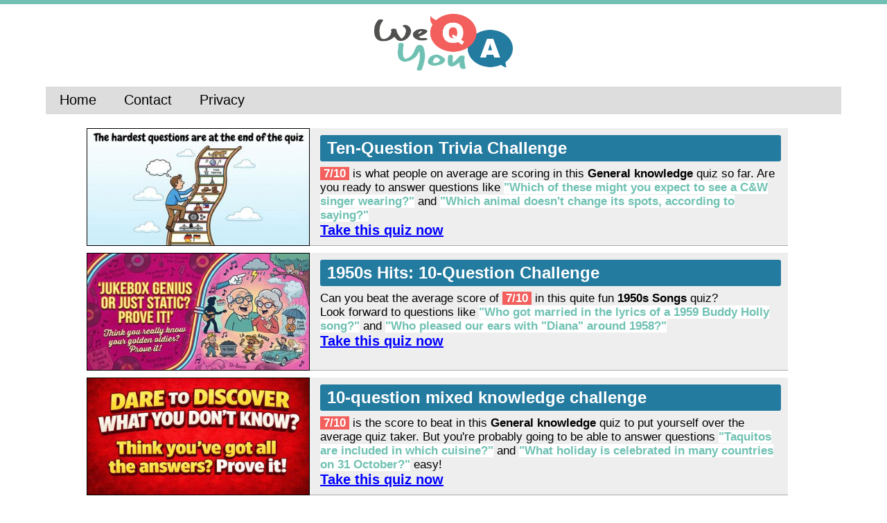

--- FILE ---
content_type: text/html; charset=utf-8
request_url: https://cdn.weqyoua.net/page/1/
body_size: 5208
content:



<!DOCTYPE html>
<html lang="en">

<head>

	<meta charset="UTF-8">
	
	<link rel="canonical" href="https://www.weqyoua.net" />

	<meta name="p:domain_verify" content="7b6450293f587e5abfd218e3d0b9ffcb"/>
	
		
	
	
	<meta property="og:image" content="https://weqyoua.net/images/siteicon.png" />
	
	<link rel="image_src" href="https://weqyoua.net/images/siteicon.png">
	
	<meta content="https://weqyoua.net/images/siteicon.png" name="thumbnail">
	
	<title>WeQYouA.net</title>
	
	<script src="/jquery/jquery-1.12.3.min.js"></script>
	<script src="//code.jquery.com/ui/1.12.1/jquery-ui.js"></script>
	
	<meta http-equiv="Content-Type" content="text/html; charset=UTF-8" />
		
	<meta property="og:title" content="WeQYouA.net" />
	<meta property="og:description" content="Daily Trivia Quizzes" />
	
	
	<meta property="og:url" content="https://weqyoua.net/page/1/"/>
    <meta property="og:site_name" content="Weqyoua"/>
	
	<meta name="title" content="WeQYouA.net" />
	<meta name="description" content="Daily Trivia Quizzes" />
		
    <meta property="og:type" content="game"/>
	
	<meta property="og:image:width" content="1200" />
	<meta property="og:image:height" content="628" />
	
		<meta property="fb:app_id" content="FBAPPID"/>
	
	<meta name="keywords" content="quizzes,trivia,weqyoua,iq,questions,answers">	
	
	<link rel="stylesheet" type="text/css" href="/css/1.css?r=631"/>
		
	<meta rel="image_src"/>
	
	<meta name="twitter:card" content="summary_large_image">
	<meta name="twitter:site" content="@weqyoua">
	<meta name="twitter:creator" content="@Michael">
	<meta name="twitter:title" content="WeQYouA.net">
	<meta name="twitter:description" content="Daily Trivia Quizzes">
	<meta name="twitter:image" content="https://weqyoua.net/images/siteicon.png">
	
	

		
		<script data-cfasync="false" type="text/javascript"> (function(w, d) {
var s = d.createElement('script');
s.src = '//cdn.adpushup.com/41736/adpushup.js';
s.crossOrigin='anonymous';
s.type = 'text/javascript'; s.async = true;
(d.getElementsByTagName('head')[0] || d.getElementsByTagName('body')[0]).appendChild(s); w.adpushup = w.adpushup || {que:[]};
})(window, document);
</script>
<script async src="https://pagead2.googlesyndication.com/pagead/js/adsbygoogle.js?client=ca-pub-1041326124877538"
crossorigin="anonymous"></script>
	
	
</head>

<body>


<!-- Google tag (gtag.js) -->
<script async src="https://www.googletagmanager.com/gtag/js?id=G-7T00PXZ046"></script>
<script>
  window.dataLayer = window.dataLayer || [];
  function gtag(){dataLayer.push(arguments);}
  gtag('js', new Date());

  gtag('config', 'G-7T00PXZ046');
</script>

<div id="fb-root"></div>
<script>


 (function (d, s, id) {
        var js, fjs = d.getElementsByTagName(s)[0];
        if (d.getElementById(id)) {
            return;
        }
        js = d.createElement(s);
        js.id = id;
        js.src = "//connect.facebook.net/en_US/sdk.js";
        fjs.parentNode.insertBefore(js, fjs);
    }(document, 'script', 'facebook-jssdk'));


</script>

	<center>
	
			
		<div style="width:1138px;">

						<div id="logo" >
				<img class="desktoplogo" onclick="self.location.href='/';" style="cursor:hand;" src="https://www.weqyoua.net/newimages/1/logo.png">
			</div>
						
			
			

<div id="navbar" style="display: flex; height: 40px; background-color: #dddddd;font-size:20px;margin-bottom:20px;margin-left:-5px;margin-right:-5px;">

    <div onclick="self.location.href='/';" style="padding:0px 20px 0px 20px;cursor:pointer;display: flex; justify-content: center; align-items: center; align-self: stretch; background-color: inherit; transition: background-color 0.3s;" onmouseover="this.style.backgroundColor = '#aaaaaa';" onmouseout="this.style.backgroundColor = 'inherit';">
        Home
    </div>
	
	<div onclick="self.location.href='/contact/';" style="padding:0px 20px 0px 20px;cursor:pointer;display: flex; justify-content: center; align-items: center; align-self: stretch; background-color: inherit; transition: background-color 0.3s;" onmouseover="this.style.backgroundColor = '#aaaaaa';" onmouseout="this.style.backgroundColor = 'inherit';">
        Contact
    </div>
	
	<div onclick="self.location.href='/policy.html';" style="padding:0px 20px 0px 20px;cursor:pointer;display: flex; justify-content: center; align-items: center;align-self: stretch; background-color: inherit; transition: background-color 0.3s;" onmouseover="this.style.backgroundColor = '#aaaaaa';" onmouseout="this.style.backgroundColor = 'inherit';">
        Privacy
    </div>
	
</div>

			
			

<div style="width:1030px;">

					
					<img onclick="self.location.href='/quiz/83154';" style="border:1px solid #000000;width:320px;height:168px;cursor:pointer;float:left;" src="/smallthumbs/83154.jpg">		
				<div style="float:left;background-color:#eeeeee;width:665px;min-height:149px;border-bottom:1px solid #aaaaaa;text-align:left;padding:10px;padding-left:15px;">
		
			<div style="font-size:24px;background-color:#247ba0;color:#ffffff;padding:5px;margin-bottom:8px;border-radius: 3px;padding-left:10px;"><b>Ten-Question Trivia Challenge</b></div>
		
						
			<div style="font-size:17px;"><span style="padding-left:5px;padding-right:5px;color:#ffffff;background-color:#f25f5c;"><b>7/10</b></span> is what people on average are scoring in this <b>General knowledge</b> quiz so far. Are you ready to answer questions like <b style="color:#70c1b3;background-color:#ffffff;">"Which of these might you expect to see a C&W singer wearing?"</b> and <b style="color:#70c1b3;background-color:#ffffff;">"Which animal doesn't change its spots, according to saying?"</b></div>
			<a style="font-size:20px;color:#0000ff;" href="/quiz/83154"><b>Take this quiz now</b></a>
			
		
		
		</div>
		<div style="clear:both;height:10px;"></div>
		
				
					
					<img onclick="self.location.href='/quiz/86356';" style="border:1px solid #000000;width:320px;height:168px;cursor:pointer;float:left;" src="/smallthumbs/86356.jpg">		
				<div style="float:left;background-color:#eeeeee;width:665px;min-height:149px;border-bottom:1px solid #aaaaaa;text-align:left;padding:10px;padding-left:15px;">
		
			<div style="font-size:24px;background-color:#247ba0;color:#ffffff;padding:5px;margin-bottom:8px;border-radius: 3px;padding-left:10px;"><b>1950s Hits: 10-Question Challenge</b></div>
		
						
			<div style="font-size:17px;">Can you beat the average score of <span style="padding-left:5px;padding-right:5px;color:#ffffff;background-color:#f25f5c;"><b>7/10</b></span> in this quite fun <b>1950s Songs</b> quiz?<br>Look forward to questions like <b style="color:#70c1b3;background-color:#ffffff;">"Who got married in the lyrics of a 1959 Buddy Holly song?"</b> and <b style="color:#70c1b3;background-color:#ffffff;">"Who pleased our ears with "Diana" around 1958?"</b></div>
			<a style="font-size:20px;color:#0000ff;" href="/quiz/86356"><b>Take this quiz now</b></a>
			
		
		
		</div>
		<div style="clear:both;height:10px;"></div>
		
				
					
					<img onclick="self.location.href='/quiz/88383';" style="border:1px solid #000000;width:320px;height:168px;cursor:pointer;float:left;" src="/smallthumbs/88383.jpg">		
				<div style="float:left;background-color:#eeeeee;width:665px;min-height:149px;border-bottom:1px solid #aaaaaa;text-align:left;padding:10px;padding-left:15px;">
		
			<div style="font-size:24px;background-color:#247ba0;color:#ffffff;padding:5px;margin-bottom:8px;border-radius: 3px;padding-left:10px;"><b>10-question mixed knowledge challenge</b></div>
		
						
			<div style="font-size:17px;"><span style="padding-left:5px;padding-right:5px;color:#ffffff;background-color:#f25f5c;"><b>7/10</b></span> is the score to beat in this <b>General knowledge</b> quiz to put yourself over the average quiz taker. But you're probably going to be able to answer questions <b style="color:#70c1b3;background-color:#ffffff;">"Taquitos are included in which cuisine?"</b> and <b style="color:#70c1b3;background-color:#ffffff;">"What holiday is celebrated in many countries on 31 October?"</b> easy!</div>
			<a style="font-size:20px;color:#0000ff;" href="/quiz/88383"><b>Take this quiz now</b></a>
			
		
		
		</div>
		<div style="clear:both;height:10px;"></div>
		
				
					
					<img onclick="self.location.href='/quiz/87314';" style="border:1px solid #000000;width:320px;height:168px;cursor:pointer;float:left;" src="/smallthumbs/87314.jpg">		
				<div style="float:left;background-color:#eeeeee;width:665px;min-height:149px;border-bottom:1px solid #aaaaaa;text-align:left;padding:10px;padding-left:15px;">
		
			<div style="font-size:24px;background-color:#247ba0;color:#ffffff;padding:5px;margin-bottom:8px;border-radius: 3px;padding-left:10px;"><b>10-question mixed knowledge challenge</b></div>
		
						
			<div style="font-size:17px;">In this fun <i><b>General knowledge</b></i> quiz we're going to ask questions like <i><b style="color:#70c1b3;background-color:#ffffff;">"The soft drink called Fanta usually comes in which flavor?"</b></i> and <i><b style="color:#70c1b3;background-color:#ffffff;">"What scale is used to measure strength of earthquakes?"</b></i>.<br>The average score so far is <span style="padding-left:5px;padding-right:5px;color:#ffffff;background-color:#f25f5c;"><b>7/10</b></span> correct answers</div>
			<a style="font-size:20px;color:#0000ff;" href="/quiz/87314"><b>Take this quiz now</b></a>
			
		
		
		</div>
		<div style="clear:both;height:10px;"></div>
		
				
					
					<img onclick="self.location.href='/quiz/86574';" style="border:1px solid #000000;width:320px;height:168px;cursor:pointer;float:left;" src="/smallthumbs/86574.jpg">		
				<div style="float:left;background-color:#eeeeee;width:665px;min-height:149px;border-bottom:1px solid #aaaaaa;text-align:left;padding:10px;padding-left:15px;">
		
			<div style="font-size:24px;background-color:#247ba0;color:#ffffff;padding:5px;margin-bottom:8px;border-radius: 3px;padding-left:10px;"><b>1950s Hits: 10-Question Challenge</b></div>
		
						
			<div style="font-size:17px;"><span style="padding-left:5px;padding-right:5px;color:#ffffff;background-color:#f25f5c;"><b>7/10</b></span> is the score to beat in this <b>1950s Songs</b> quiz to put yourself over the average quiz taker. But you're probably going to be able to answer questions <b style="color:#70c1b3;background-color:#ffffff;">""Every night I hope and pray" is the first line of which song?"</b> and <b style="color:#70c1b3;background-color:#ffffff;">"In 1958, Perry Como sang that you should catch a falling what and put it in your pock.."</b> easy!</div>
			<a style="font-size:20px;color:#0000ff;" href="/quiz/86574"><b>Take this quiz now</b></a>
			
		
		
		</div>
		<div style="clear:both;height:10px;"></div>
		
				
					
					<img onclick="self.location.href='/quiz/89274';" style="border:1px solid #000000;width:320px;height:168px;cursor:pointer;float:left;" src="/smallthumbs/89274.jpg">		
				<div style="float:left;background-color:#eeeeee;width:665px;min-height:149px;border-bottom:1px solid #aaaaaa;text-align:left;padding:10px;padding-left:15px;">
		
			<div style="font-size:24px;background-color:#247ba0;color:#ffffff;padding:5px;margin-bottom:8px;border-radius: 3px;padding-left:10px;"><b>10-question general knowledge challenge</b></div>
		
						
			<div style="font-size:17px;">Can you beat the average score of <span style="padding-left:5px;padding-right:5px;color:#ffffff;background-color:#f25f5c;"><b>7/10</b></span> in this quite fun <b>General knowledge</b> quiz?<br>Look forward to questions like <b style="color:#70c1b3;background-color:#ffffff;">"Who "stuck a feather in his hat and called it macaroni"?"</b> and <b style="color:#70c1b3;background-color:#ffffff;">"What is the correct spelling of the "place where a person lives"?"</b></div>
			<a style="font-size:20px;color:#0000ff;" href="/quiz/89274"><b>Take this quiz now</b></a>
			
		
		
		</div>
		<div style="clear:both;height:10px;"></div>
		
				
		<div style="margin-top:20px;margin-bottom:20px;" class="adbox">
			<div style="margin-bottom:10px;">Advertisement :</div>
			<div id="0e244444-50e9-4b4a-ad14-cf289aa09981" class="_ap_apex_ad">
	<script>
		var adpushup = window.adpushup  = window.adpushup || {que:[]};
		adpushup.que.push(function() {
			adpushup.triggerAd("0e244444-50e9-4b4a-ad14-cf289aa09981");
		});
	</script>
</div>
		</div>
		
				
					
					<img onclick="self.location.href='/quiz/84859';" style="border:1px solid #000000;width:320px;height:168px;cursor:pointer;float:left;" src="/smallthumbs/84859.jpg">		
				<div style="float:left;background-color:#eeeeee;width:665px;min-height:149px;border-bottom:1px solid #aaaaaa;text-align:left;padding:10px;padding-left:15px;">
		
			<div style="font-size:24px;background-color:#247ba0;color:#ffffff;padding:5px;margin-bottom:8px;border-radius: 3px;padding-left:10px;"><b>Ten-question challenge: Test your general knowledge!</b></div>
		
						
			<div style="font-size:17px;">Can you beat the average score of <span style="padding-left:5px;padding-right:5px;color:#ffffff;background-color:#f25f5c;"><b>7/10</b></span> in this quite fun <b>General knowledge</b> quiz?<br>Look forward to questions like <b style="color:#70c1b3;background-color:#ffffff;">"Nvidia Corporation has which ticker symbol?"</b> and <b style="color:#70c1b3;background-color:#ffffff;">"What is the correct spelling for a device to help you swim?"</b></div>
			<a style="font-size:20px;color:#0000ff;" href="/quiz/84859"><b>Take this quiz now</b></a>
			
		
		
		</div>
		<div style="clear:both;height:10px;"></div>
		
				
					
					<img onclick="self.location.href='/quiz/91846';" style="border:1px solid #000000;width:320px;height:168px;cursor:pointer;float:left;" src="/smallthumbs/91846.jpg">		
				<div style="float:left;background-color:#eeeeee;width:665px;min-height:149px;border-bottom:1px solid #aaaaaa;text-align:left;padding:10px;padding-left:15px;">
		
			<div style="font-size:24px;background-color:#247ba0;color:#ffffff;padding:5px;margin-bottom:8px;border-radius: 3px;padding-left:10px;"><b>10-question general knowledge challenge</b></div>
		
						
			<div style="font-size:17px;">If you can answer <b style="color:#70c1b3;background-color:#ffffff;">"Which of these imperial length measurements is the longest?"</b> and maybe even <b style="color:#70c1b3;background-color:#ffffff;">"What type of gun did the Dirty Harry films make famous?"</b> there is a good chance that you're going to beat the average score of <span style="padding-left:5px;padding-right:5px;color:#ffffff;background-color:#f25f5c;"><b>7/10</b></span> in this <b>General knowledge</b> quiz</div>
			<a style="font-size:20px;color:#0000ff;" href="/quiz/91846"><b>Take this quiz now</b></a>
			
		
		
		</div>
		<div style="clear:both;height:10px;"></div>
		
				
					
					<img onclick="self.location.href='/quiz/86818';" style="border:1px solid #000000;width:320px;height:168px;cursor:pointer;float:left;" src="/smallthumbs/86818.jpg">		
				<div style="float:left;background-color:#eeeeee;width:665px;min-height:149px;border-bottom:1px solid #aaaaaa;text-align:left;padding:10px;padding-left:15px;">
		
			<div style="font-size:24px;background-color:#247ba0;color:#ffffff;padding:5px;margin-bottom:8px;border-radius: 3px;padding-left:10px;"><b>10-question brain teaser (general knowledge)</b></div>
		
						
			<div style="font-size:17px;">Can you beat the average score of <span style="padding-left:5px;padding-right:5px;color:#ffffff;background-color:#f25f5c;"><b>7/10</b></span> in this quite fun <b>General knowledge</b> quiz?<br>Look forward to questions like <b style="color:#70c1b3;background-color:#ffffff;">"Which of these imperial weight measurements is the heaviest?"</b> and <b style="color:#70c1b3;background-color:#ffffff;">"What branch of chemistry is concerned with the chemistry of living organisms?"</b></div>
			<a style="font-size:20px;color:#0000ff;" href="/quiz/86818"><b>Take this quiz now</b></a>
			
		
		
		</div>
		<div style="clear:both;height:10px;"></div>
		
				
					
					<img onclick="self.location.href='/quiz/85426';" style="border:1px solid #000000;width:320px;height:168px;cursor:pointer;float:left;" src="/smallthumbs/85426.jpg">		
				<div style="float:left;background-color:#eeeeee;width:665px;min-height:149px;border-bottom:1px solid #aaaaaa;text-align:left;padding:10px;padding-left:15px;">
		
			<div style="font-size:24px;background-color:#247ba0;color:#ffffff;padding:5px;margin-bottom:8px;border-radius: 3px;padding-left:10px;"><b>10-question general knowledge challenge</b></div>
		
						
			<div style="font-size:17px;"><span style="padding-left:5px;padding-right:5px;color:#ffffff;background-color:#f25f5c;"><b>7/10</b></span> is the score to beat in this <b>General knowledge</b> quiz to put yourself over the average quiz taker. But you're probably going to be able to answer questions <b style="color:#70c1b3;background-color:#ffffff;">"In which of these rivers should you watch out for the deadly native piranha fish?"</b> and <b style="color:#70c1b3;background-color:#ffffff;">"What is the symbol of Judaism?"</b> easy!</div>
			<a style="font-size:20px;color:#0000ff;" href="/quiz/85426"><b>Take this quiz now</b></a>
			
		
		
		</div>
		<div style="clear:both;height:10px;"></div>
		
				
					
					<img onclick="self.location.href='/quiz/85800';" style="border:1px solid #000000;width:320px;height:168px;cursor:pointer;float:left;" src="/smallthumbs/85800.jpg">		
				<div style="float:left;background-color:#eeeeee;width:665px;min-height:149px;border-bottom:1px solid #aaaaaa;text-align:left;padding:10px;padding-left:15px;">
		
			<div style="font-size:24px;background-color:#247ba0;color:#ffffff;padding:5px;margin-bottom:8px;border-radius: 3px;padding-left:10px;"><b>Groovy 60s Tunes Challenge: 10 Questions</b></div>
		
						
			<div style="font-size:17px;"><span style="padding-left:5px;padding-right:5px;color:#ffffff;background-color:#f25f5c;"><b>7/10</b></span> is the score to beat in this <b>1960s songs</b> quiz to put yourself over the average quiz taker. But you're probably going to be able to answer questions <b style="color:#70c1b3;background-color:#ffffff;">"Who sang this song : "How Do You Do It?" around 1965?"</b> and <b style="color:#70c1b3;background-color:#ffffff;">"Who sang this song : "Venus" back in the 60s?"</b> easy!</div>
			<a style="font-size:20px;color:#0000ff;" href="/quiz/85800"><b>Take this quiz now</b></a>
			
		
		
		</div>
		<div style="clear:both;height:10px;"></div>
		
				
		<div style="margin-top:20px;margin-bottom:20px;" class="adbox">
			<div style="margin-bottom:10px;">Advertisement :</div>
			<div id="0e244444-50e9-4b4a-ad14-cf289aa09981" class="_ap_apex_ad">
	<script>
		var adpushup = window.adpushup  = window.adpushup || {que:[]};
		adpushup.que.push(function() {
			adpushup.triggerAd("0e244444-50e9-4b4a-ad14-cf289aa09981");
		});
	</script>
</div>
		</div>
		
				
					
					<img onclick="self.location.href='/quiz/90106';" style="border:1px solid #000000;width:320px;height:168px;cursor:pointer;float:left;" src="/smallthumbs/90106.jpg">		
				<div style="float:left;background-color:#eeeeee;width:665px;min-height:149px;border-bottom:1px solid #aaaaaa;text-align:left;padding:10px;padding-left:15px;">
		
			<div style="font-size:24px;background-color:#247ba0;color:#ffffff;padding:5px;margin-bottom:8px;border-radius: 3px;padding-left:10px;"><b>10-question general knowledge challenge</b></div>
		
						
			<div style="font-size:17px;">In this fun <i><b>General knowledge</b></i> quiz we're going to ask questions like <i><b style="color:#70c1b3;background-color:#ffffff;">"Which of these is a real place?"</b></i> and <i><b style="color:#70c1b3;background-color:#ffffff;">"Which of the following can not be eaten with an intolerance for lactose?"</b></i>.<br>The average score so far is <span style="padding-left:5px;padding-right:5px;color:#ffffff;background-color:#f25f5c;"><b>7/10</b></span> correct answers</div>
			<a style="font-size:20px;color:#0000ff;" href="/quiz/90106"><b>Take this quiz now</b></a>
			
		
		
		</div>
		<div style="clear:both;height:10px;"></div>
		
				
					
					<img onclick="self.location.href='/quiz/83682';" style="border:1px solid #000000;width:320px;height:168px;cursor:pointer;float:left;" src="/smallthumbs/83682.jpg">		
				<div style="float:left;background-color:#eeeeee;width:665px;min-height:149px;border-bottom:1px solid #aaaaaa;text-align:left;padding:10px;padding-left:15px;">
		
			<div style="font-size:24px;background-color:#247ba0;color:#ffffff;padding:5px;margin-bottom:8px;border-radius: 3px;padding-left:10px;"><b>10-question general knowledge challenge</b></div>
		
						
			<div style="font-size:17px;">If you can answer <b style="color:#70c1b3;background-color:#ffffff;">"If you could be described as a wordsmith, what is your job?"</b> and maybe even <b style="color:#70c1b3;background-color:#ffffff;">"The common name of the flat oval fish is what?"</b> there is a good chance that you're going to beat the average score of <span style="padding-left:5px;padding-right:5px;color:#ffffff;background-color:#f25f5c;"><b>7/10</b></span> in this <b>General knowledge</b> quiz</div>
			<a style="font-size:20px;color:#0000ff;" href="/quiz/83682"><b>Take this quiz now</b></a>
			
		
		
		</div>
		<div style="clear:both;height:10px;"></div>
		
				
					
					<img onclick="self.location.href='/quiz/85568';" style="border:1px solid #000000;width:320px;height:168px;cursor:pointer;float:left;" src="/smallthumbs/85568.jpg">		
				<div style="float:left;background-color:#eeeeee;width:665px;min-height:149px;border-bottom:1px solid #aaaaaa;text-align:left;padding:10px;padding-left:15px;">
		
			<div style="font-size:24px;background-color:#247ba0;color:#ffffff;padding:5px;margin-bottom:8px;border-radius: 3px;padding-left:10px;"><b>1950s Hits: 10-Question Challenge</b></div>
		
						
			<div style="font-size:17px;">If you can answer <b style="color:#70c1b3;background-color:#ffffff;">"Gene Vincent sang "Well be-bop-a-Lula she's my" what?"</b> and maybe even <b style="color:#70c1b3;background-color:#ffffff;">"Who sang this song : "Don't Let the Stars Get In Your Eyes" (Popular in 1954)?"</b> there is a good chance that you're going to beat the average score of <span style="padding-left:5px;padding-right:5px;color:#ffffff;background-color:#f25f5c;"><b>7/10</b></span> in this <b>1950s Songs</b> quiz</div>
			<a style="font-size:20px;color:#0000ff;" href="/quiz/85568"><b>Take this quiz now</b></a>
			
		
		
		</div>
		<div style="clear:both;height:10px;"></div>
		
				
					
					<img onclick="self.location.href='/quiz/85167';" style="border:1px solid #000000;width:320px;height:168px;cursor:pointer;float:left;" src="/smallthumbs/85167.jpg">		
				<div style="float:left;background-color:#eeeeee;width:665px;min-height:149px;border-bottom:1px solid #aaaaaa;text-align:left;padding:10px;padding-left:15px;">
		
			<div style="font-size:24px;background-color:#247ba0;color:#ffffff;padding:5px;margin-bottom:8px;border-radius: 3px;padding-left:10px;"><b>Groovy 1960s Tunes Trivia: 10 Questions</b></div>
		
						
			<div style="font-size:17px;">Can you beat the average score of <span style="padding-left:5px;padding-right:5px;color:#ffffff;background-color:#f25f5c;"><b>7/10</b></span> in this quite fun <b>1960s songs</b> quiz?<br>Look forward to questions like <b style="color:#70c1b3;background-color:#ffffff;">"Who sang this song : "Good Vibrations" around 1967?"</b> and <b style="color:#70c1b3;background-color:#ffffff;">"Who sang this song : "Blue Velvet" back in the 1960s?"</b></div>
			<a style="font-size:20px;color:#0000ff;" href="/quiz/85167"><b>Take this quiz now</b></a>
			
		
		
		</div>
		<div style="clear:both;height:10px;"></div>
		
				
					
					<img onclick="self.location.href='/quiz/80340';" style="border:1px solid #000000;width:320px;height:168px;cursor:pointer;float:left;" src="/smallthumbs/80340.jpg">		
				<div style="float:left;background-color:#eeeeee;width:665px;min-height:149px;border-bottom:1px solid #aaaaaa;text-align:left;padding:10px;padding-left:15px;">
		
			<div style="font-size:24px;background-color:#247ba0;color:#ffffff;padding:5px;margin-bottom:8px;border-radius: 3px;padding-left:10px;"><b>Hard trivia exam</b></div>
		
						
			<div style="font-size:17px;"><span style="padding-left:5px;padding-right:5px;color:#ffffff;background-color:#f25f5c;"><b>7/10</b></span> is the score to beat in this <b>trivia</b> quiz to put yourself over the average quiz taker. But you're probably going to be able to answer questions <b style="color:#70c1b3;background-color:#ffffff;">"Lapland is part of which country?"</b> and <b style="color:#70c1b3;background-color:#ffffff;">"Which of these has the highest peak in the USA?"</b> easy!</div>
			<a style="font-size:20px;color:#0000ff;" href="/quiz/80340"><b>Take this quiz now</b></a>
			
		
		
		</div>
		<div style="clear:both;height:10px;"></div>
		
				
		<div style="margin-top:20px;margin-bottom:20px;" class="adbox">
			<div style="margin-bottom:10px;">Advertisement :</div>
			<div id="0e244444-50e9-4b4a-ad14-cf289aa09981" class="_ap_apex_ad">
	<script>
		var adpushup = window.adpushup  = window.adpushup || {que:[]};
		adpushup.que.push(function() {
			adpushup.triggerAd("0e244444-50e9-4b4a-ad14-cf289aa09981");
		});
	</script>
</div>
		</div>
		
				
					
					<img onclick="self.location.href='/quiz/80750';" style="border:1px solid #000000;width:320px;height:168px;cursor:pointer;float:left;" src="/smallthumbs/80750.jpg">		
				<div style="float:left;background-color:#eeeeee;width:665px;min-height:149px;border-bottom:1px solid #aaaaaa;text-align:left;padding:10px;padding-left:15px;">
		
			<div style="font-size:24px;background-color:#247ba0;color:#ffffff;padding:5px;margin-bottom:8px;border-radius: 3px;padding-left:10px;"><b>Are you smart enough for this trivia quiz?</b></div>
		
						
			<div style="font-size:17px;"><span style="padding-left:5px;padding-right:5px;color:#ffffff;background-color:#f25f5c;"><b>7/10</b></span> is the score to beat in this <b>trivia</b> quiz to put yourself over the average quiz taker. But you're probably going to be able to answer questions <b style="color:#70c1b3;background-color:#ffffff;">"Which word did we remove from this book title : "____ Correct Bedtime Stories" ?"</b> and <b style="color:#70c1b3;background-color:#ffffff;">"What is your job if you do tasks to support lawyers, including maintaining and organi.."</b> easy!</div>
			<a style="font-size:20px;color:#0000ff;" href="/quiz/80750"><b>Take this quiz now</b></a>
			
		
		
		</div>
		<div style="clear:both;height:10px;"></div>
		
				
					
					<img onclick="self.location.href='/quiz/86745';" style="border:1px solid #000000;width:320px;height:168px;cursor:pointer;float:left;" src="/smallthumbs/86745.jpg">		
				<div style="float:left;background-color:#eeeeee;width:665px;min-height:149px;border-bottom:1px solid #aaaaaa;text-align:left;padding:10px;padding-left:15px;">
		
			<div style="font-size:24px;background-color:#247ba0;color:#ffffff;padding:5px;margin-bottom:8px;border-radius: 3px;padding-left:10px;"><b>1950s Hits: 10-Question Challenge</b></div>
		
						
			<div style="font-size:17px;"><span style="padding-left:5px;padding-right:5px;color:#ffffff;background-color:#f25f5c;"><b>7/10</b></span> is the score to beat in this <b>1950s Songs</b> quiz to put yourself over the average quiz taker. But you're probably going to be able to answer questions <b style="color:#70c1b3;background-color:#ffffff;">"In 1958, Connie Francis sang that she was sorry she made you what?"</b> and <b style="color:#70c1b3;background-color:#ffffff;">"Who had a hit singing "Oh please stay with me, Diana"?"</b> easy!</div>
			<a style="font-size:20px;color:#0000ff;" href="/quiz/86745"><b>Take this quiz now</b></a>
			
		
		
		</div>
		<div style="clear:both;height:10px;"></div>
		
				
					
					<img onclick="self.location.href='/quiz/80586';" style="border:1px solid #000000;width:320px;height:168px;cursor:pointer;float:left;" src="/smallthumbs/80586.jpg">		
				<div style="float:left;background-color:#eeeeee;width:665px;min-height:149px;border-bottom:1px solid #aaaaaa;text-align:left;padding:10px;padding-left:15px;">
		
			<div style="font-size:24px;background-color:#247ba0;color:#ffffff;padding:5px;margin-bottom:8px;border-radius: 3px;padding-left:10px;"><b>1960s Song Quiz</b></div>
		
						
			<div style="font-size:17px;">In this fun <i><b>trivia</b></i> quiz we're going to ask questions like <i><b style="color:#70c1b3;background-color:#ffffff;">"The Hollies were singing "Look Through Any" what?"</b></i> and <i><b style="color:#70c1b3;background-color:#ffffff;">"Who played "Working My Way Back To You" during the 1960s?"</b></i>.<br>The average score so far is <span style="padding-left:5px;padding-right:5px;color:#ffffff;background-color:#f25f5c;"><b>7/10</b></span> correct answers</div>
			<a style="font-size:20px;color:#0000ff;" href="/quiz/80586"><b>Take this quiz now</b></a>
			
		
		
		</div>
		<div style="clear:both;height:10px;"></div>
		
				
					
					<img onclick="self.location.href='/quiz/81695';" style="border:1px solid #000000;width:320px;height:168px;cursor:pointer;float:left;" src="/smallthumbs/81695.jpg">		
				<div style="float:left;background-color:#eeeeee;width:665px;min-height:149px;border-bottom:1px solid #aaaaaa;text-align:left;padding:10px;padding-left:15px;">
		
			<div style="font-size:24px;background-color:#247ba0;color:#ffffff;padding:5px;margin-bottom:8px;border-radius: 3px;padding-left:10px;"><b>10 trivia questions</b></div>
		
						
			<div style="font-size:17px;">If you can answer <b style="color:#70c1b3;background-color:#ffffff;">"What did Cliff Richard say that the devil woman had on her mind?"</b> and maybe even <b style="color:#70c1b3;background-color:#ffffff;">"What does it mean if you say : Nifty"</b> there is a good chance that you're going to beat the average score of <span style="padding-left:5px;padding-right:5px;color:#ffffff;background-color:#f25f5c;"><b>7/10</b></span> in this <b>trivia</b> quiz</div>
			<a style="font-size:20px;color:#0000ff;" href="/quiz/81695"><b>Take this quiz now</b></a>
			
		
		
		</div>
		<div style="clear:both;height:10px;"></div>
		
				
					
					<img onclick="self.location.href='/quiz/91534';" style="border:1px solid #000000;width:320px;height:168px;cursor:pointer;float:left;" src="/smallthumbs/91534.jpg">		
				<div style="float:left;background-color:#eeeeee;width:665px;min-height:149px;border-bottom:1px solid #aaaaaa;text-align:left;padding:10px;padding-left:15px;">
		
			<div style="font-size:24px;background-color:#247ba0;color:#ffffff;padding:5px;margin-bottom:8px;border-radius: 3px;padding-left:10px;"><b>10-Question Culinary Challenge</b></div>
		
						
			<div style="font-size:17px;"><span style="padding-left:5px;padding-right:5px;color:#ffffff;background-color:#f25f5c;"><b>7/10</b></span> is what people on average are scoring in this <b>Food & cooking</b> quiz so far. Are you ready to answer questions like <b style="color:#70c1b3;background-color:#ffffff;">"Cantaloupe is a variety of which kind of fruit?"</b> and <b style="color:#70c1b3;background-color:#ffffff;">"What food can be long grain or short grain?"</b></div>
			<a style="font-size:20px;color:#0000ff;" href="/quiz/91534"><b>Take this quiz now</b></a>
			
		
		
		</div>
		<div style="clear:both;height:10px;"></div>
		
				
					
					<img onclick="self.location.href='/quiz/80877';" style="border:1px solid #000000;width:320px;height:168px;cursor:pointer;float:left;" src="/smallthumbs/80877.jpg">		
				<div style="float:left;background-color:#eeeeee;width:665px;min-height:149px;border-bottom:1px solid #aaaaaa;text-align:left;padding:10px;padding-left:15px;">
		
			<div style="font-size:24px;background-color:#247ba0;color:#ffffff;padding:5px;margin-bottom:8px;border-radius: 3px;padding-left:10px;"><b>General trivia quiz</b></div>
		
						
			<div style="font-size:17px;">Can you beat the average score of <span style="padding-left:5px;padding-right:5px;color:#ffffff;background-color:#f25f5c;"><b>7/10</b></span> in this quite fun <b>trivia</b> quiz?<br>Look forward to questions like <b style="color:#70c1b3;background-color:#ffffff;">"Which word did we remove from this common saying : "____ cast a clout till May be out.."</b> and <b style="color:#70c1b3;background-color:#ffffff;">"Which word did we remove from this common saying : "Make a clean ____ of it" ?"</b></div>
			<a style="font-size:20px;color:#0000ff;" href="/quiz/80877"><b>Take this quiz now</b></a>
			
		
		
		</div>
		<div style="clear:both;height:10px;"></div>
		
				
					
					<img onclick="self.location.href='/quiz/88734';" style="border:1px solid #000000;width:320px;height:168px;cursor:pointer;float:left;" src="/smallthumbs/88734.jpg">		
				<div style="float:left;background-color:#eeeeee;width:665px;min-height:149px;border-bottom:1px solid #aaaaaa;text-align:left;padding:10px;padding-left:15px;">
		
			<div style="font-size:24px;background-color:#247ba0;color:#ffffff;padding:5px;margin-bottom:8px;border-radius: 3px;padding-left:10px;"><b>10-question general knowledge challenge</b></div>
		
						
			<div style="font-size:17px;">Can you beat the average score of <span style="padding-left:5px;padding-right:5px;color:#ffffff;background-color:#f25f5c;"><b>7/10</b></span> in this quite fun <b>General knowledge</b> quiz?<br>Look forward to questions like <b style="color:#70c1b3;background-color:#ffffff;">"Which "Cape" is a popular vacation spot on the east coast of the US?"</b> and <b style="color:#70c1b3;background-color:#ffffff;">"What is a dumb waiter used to move?"</b></div>
			<a style="font-size:20px;color:#0000ff;" href="/quiz/88734"><b>Take this quiz now</b></a>
			
		
		
		</div>
		<div style="clear:both;height:10px;"></div>
		
				
					
					<img onclick="self.location.href='/quiz/80428';" style="border:1px solid #000000;width:320px;height:168px;cursor:pointer;float:left;" src="/smallthumbs/80428.jpg">		
				<div style="float:left;background-color:#eeeeee;width:665px;min-height:149px;border-bottom:1px solid #aaaaaa;text-align:left;padding:10px;padding-left:15px;">
		
			<div style="font-size:24px;background-color:#247ba0;color:#ffffff;padding:5px;margin-bottom:8px;border-radius: 3px;padding-left:10px;"><b>General trivia fun</b></div>
		
						
			<div style="font-size:17px;">Can you beat the average score of <span style="padding-left:5px;padding-right:5px;color:#ffffff;background-color:#f25f5c;"><b>7/10</b></span> in this quite fun <b>trivia</b> quiz?<br>Look forward to questions like <b style="color:#70c1b3;background-color:#ffffff;">"In which country was the guillotine invented?"</b> and <b style="color:#70c1b3;background-color:#ffffff;">"In 1967, Mick Jagger and Keith Richards were busted for what crime?"</b></div>
			<a style="font-size:20px;color:#0000ff;" href="/quiz/80428"><b>Take this quiz now</b></a>
			
		
		
		</div>
		<div style="clear:both;height:10px;"></div>
		
				
					
					<img onclick="self.location.href='/quiz/86963';" style="border:1px solid #000000;width:320px;height:168px;cursor:pointer;float:left;" src="/smallthumbs/86963.jpg">		
				<div style="float:left;background-color:#eeeeee;width:665px;min-height:149px;border-bottom:1px solid #aaaaaa;text-align:left;padding:10px;padding-left:15px;">
		
			<div style="font-size:24px;background-color:#247ba0;color:#ffffff;padding:5px;margin-bottom:8px;border-radius: 3px;padding-left:10px;"><b>10-question general knowledge challenge</b></div>
		
						
			<div style="font-size:17px;">If you can answer <b style="color:#70c1b3;background-color:#ffffff;">"Glucose is a type of what?"</b> and maybe even <b style="color:#70c1b3;background-color:#ffffff;">"What is the name of the 6 pointed star, associated with Israel?"</b> there is a good chance that you're going to beat the average score of <span style="padding-left:5px;padding-right:5px;color:#ffffff;background-color:#f25f5c;"><b>7/10</b></span> in this <b>General knowledge</b> quiz</div>
			<a style="font-size:20px;color:#0000ff;" href="/quiz/86963"><b>Take this quiz now</b></a>
			
		
		
		</div>
		<div style="clear:both;height:10px;"></div>
		
				
					
					<img onclick="self.location.href='/quiz/87252';" style="border:1px solid #000000;width:320px;height:168px;cursor:pointer;float:left;" src="/smallthumbs/87252.jpg">		
				<div style="float:left;background-color:#eeeeee;width:665px;min-height:149px;border-bottom:1px solid #aaaaaa;text-align:left;padding:10px;padding-left:15px;">
		
			<div style="font-size:24px;background-color:#247ba0;color:#ffffff;padding:5px;margin-bottom:8px;border-radius: 3px;padding-left:10px;"><b>Test your knowledge with 10 fascinating history questions</b></div>
		
						
			<div style="font-size:17px;">Can you beat the average score of <span style="padding-left:5px;padding-right:5px;color:#ffffff;background-color:#f25f5c;"><b>7/10</b></span> in this quite fun <b>History 29-03-2025</b> quiz?<br>Look forward to questions like <b style="color:#70c1b3;background-color:#ffffff;">"The United ...', complete the name of this organisation which was set up in the 20th .."</b> and <b style="color:#70c1b3;background-color:#ffffff;">"Queen Elizabeth II gave which of her children the title Prince of Wales in 1958?"</b></div>
			<a style="font-size:20px;color:#0000ff;" href="/quiz/87252"><b>Take this quiz now</b></a>
			
		
		
		</div>
		<div style="clear:both;height:10px;"></div>
		
				
					
					<img onclick="self.location.href='/quiz/89193';" style="border:1px solid #000000;width:320px;height:168px;cursor:pointer;float:left;" src="/smallthumbs/89193.jpg">		
				<div style="float:left;background-color:#eeeeee;width:665px;min-height:149px;border-bottom:1px solid #aaaaaa;text-align:left;padding:10px;padding-left:15px;">
		
			<div style="font-size:24px;background-color:#247ba0;color:#ffffff;padding:5px;margin-bottom:8px;border-radius: 3px;padding-left:10px;"><b>10-Question Culinary Challenge</b></div>
		
						
			<div style="font-size:17px;"><span style="padding-left:5px;padding-right:5px;color:#ffffff;background-color:#f25f5c;"><b>7/10</b></span> is the score to beat in this <b>Food & cooking</b> quiz to put yourself over the average quiz taker. But you're probably going to be able to answer questions <b style="color:#70c1b3;background-color:#ffffff;">"Which type of coconut milk has the highest fat content?"</b> and <b style="color:#70c1b3;background-color:#ffffff;">"Which color do you get by adding saffron to a dish?"</b> easy!</div>
			<a style="font-size:20px;color:#0000ff;" href="/quiz/89193"><b>Take this quiz now</b></a>
			
		
		
		</div>
		<div style="clear:both;height:10px;"></div>
		
				
		
</div>

<br style="clear:both;">


<a style="font-size:30px;color:#0000ff;" href="/page/2/">Load more quizzes</a>

<p>



<div style="margin-top:20px;margin-bottom:20px;" class="adbox">
		<div style="margin-bottom:10px;">Advertisement :</div>
		<div id="0e244444-50e9-4b4a-ad14-cf289aa09981" class="_ap_apex_ad">
	<script>
		var adpushup = window.adpushup  = window.adpushup || {que:[]};
		adpushup.que.push(function() {
			adpushup.triggerAd("0e244444-50e9-4b4a-ad14-cf289aa09981");
		});
	</script>
</div>
</div>
		
	
	

<script>
		$.get("https://www.weqyoua.net/anystats.php", { name:"frontpage_weqyoua.net" } );
</script>





		</div>
		
		<DIV STYLE="font-size:14px;color:#000000;margin:30px;padding-bottom:30px;">
			Copyright 2026 - Wicked Media ApS
			<br>			
			<A STYLE="color:#0000ff;" HREF="mailto:weqyoua@weqyoua.com">Contact</A>			
						
						
			
		 | 
			<A STYLE="color:#0000ff;" HREF="/policy.html">
			Privacy Policy						</A>
		</DIV>
		
		<div style="height:20px;"></div>
			
	</center>
	
	<div style="height:200px;"></div>
	
		<script src="/pageview_counter.js"></script>
		

</body>
</html>

--- FILE ---
content_type: text/html; charset=utf-8
request_url: https://www.google.com/recaptcha/api2/aframe
body_size: 269
content:
<!DOCTYPE HTML><html><head><meta http-equiv="content-type" content="text/html; charset=UTF-8"></head><body><script nonce="CEqUrHfQZ1WPR-ZjljG-EA">/** Anti-fraud and anti-abuse applications only. See google.com/recaptcha */ try{var clients={'sodar':'https://pagead2.googlesyndication.com/pagead/sodar?'};window.addEventListener("message",function(a){try{if(a.source===window.parent){var b=JSON.parse(a.data);var c=clients[b['id']];if(c){var d=document.createElement('img');d.src=c+b['params']+'&rc='+(localStorage.getItem("rc::a")?sessionStorage.getItem("rc::b"):"");window.document.body.appendChild(d);sessionStorage.setItem("rc::e",parseInt(sessionStorage.getItem("rc::e")||0)+1);localStorage.setItem("rc::h",'1768997110780');}}}catch(b){}});window.parent.postMessage("_grecaptcha_ready", "*");}catch(b){}</script></body></html>

--- FILE ---
content_type: application/javascript; charset=utf-8
request_url: https://fundingchoicesmessages.google.com/f/AGSKWxU5VvjLY-HEMwFR4ofnGF3-lwIF_aCc5J_i9TqWfq69lY0VILQmPIMB1fBMlc78uBhyqT9CqQs3Y7Sk-h0dFRXRolQVLAy8dvQNC0QfbsE6PIPSlTsAyt23Hhkb4dfK6yTZctukhiZ9JAwLZvL5Bxf64RAPSfGZwXwToPDbKs7XgekV6Wfo-ghvCxjX/_/120_600./trafficengineads./ad_master_-ads/assets//adfile.
body_size: -1291
content:
window['99a06980-b039-4882-990b-d45b58d1ece7'] = true;

--- FILE ---
content_type: text/javascript
request_url: https://rumcdn.geoedge.be/63e6c705-6bd4-45dd-8dfa-e190f23ecdfb/grumi.js
body_size: 134065
content:
var grumiInstance = window.grumiInstance || { q: [] };
(function createInstance (window, document, options = { shouldPostponeSample: false }) {
	!function r(i,o,a){function s(n,e){if(!o[n]){if(!i[n]){var t="function"==typeof require&&require;if(!e&&t)return t(n,!0);if(c)return c(n,!0);throw new Error("Cannot find module '"+n+"'")}e=o[n]={exports:{}};i[n][0].call(e.exports,function(e){var t=i[n][1][e];return s(t||e)},e,e.exports,r,i,o,a)}return o[n].exports}for(var c="function"==typeof require&&require,e=0;e<a.length;e++)s(a[e]);return s}({1:[function(e,t,n){var r=e("./config.js"),i=e("./utils.js");t.exports={didAmazonWin:function(e){var t=e.meta&&e.meta.adv,n=e.preWinningAmazonBid;return n&&(t=t,!i.isEmptyObj(r.amazonAdvIds)&&r.amazonAdvIds[t]||(t=e.tag,e=n.amzniid,t.includes("apstag.renderImp(")&&t.includes(e)))},setAmazonParametersToSession:function(e){var t=e.preWinningAmazonBid;e.pbAdId=void 0,e.hbCid=t.crid||"N/A",e.pbBidder=t.amznp,e.hbCpm=t.amznbid,e.hbVendor="A9",e.hbTag=!0}}},{"./config.js":5,"./utils.js":24}],2:[function(e,t,n){var l=e("./session"),r=e("./urlParser.js"),m=e("./utils.js"),i=e("./domUtils.js").isIframe,f=e("./htmlParser.js"),g=e("./blackList").match,h=e("./ajax.js").sendEvent,o=".amazon-adsystem.com",a="/dtb/admi",s="googleads.g.doubleclick.net",e="/pagead/",c=["/pagead/adfetch",e+"ads"],d=/<iframe[^>]*src=['"]https*:\/\/ads.\w+.criteo.com\/delivery\/r\/.+<\/iframe>/g,u={};var p={adsense:{type:"jsonp",callbackName:"a"+ +new Date,getJsUrl:function(e,t){return e.replace("output=html","output=json_html")+"&callback="+t},getHtml:function(e){e=e[m.keys(e)[0]];return e&&e._html_},shouldRender:function(e){var e=e[m.keys(e)[0]],t=e&&e._html_,n=e&&e._snippet_,e=e&&e._empty_;return n&&t||e&&t}},amazon:{type:"jsonp",callbackName:"apstag.renderImp",getJsUrl:function(e){return e.replace("/admi?","/admj?").replace("&ep=%7B%22ce%22%3A%221%22%7D","")},getHtml:function(e){return e.html},shouldRender:function(e){return e.html}},criteo:{type:"js",getJsHtml:function(e){var t,n=e.match(d);return n&&(t=(t=n[0].replace(/iframe/g,"script")).replace(/afr.php|display.aspx/g,"ajs.php")),e.replace(d,t)},shouldRender:function(e){return"loading"===e.readyState}}};function y(e){var t,n=e.url,e=e.html;return n&&((n=r.parse(n)).hostname===s&&-1<c.indexOf(n.pathname)&&(t="adsense"),-1<n.hostname.indexOf(o))&&-1<n.pathname.indexOf(a)&&(t="amazon"),(t=e&&e.match(d)?"criteo":t)||!1}function v(r,i,o,a){e=i,t=o;var e,t,n,s=function(){e.src=t,h({type:"adfetch-error",meta:JSON.stringify(l.meta)})},c=window,d=r.callbackName,u=function(e){var t,n=r.getHtml(e),e=(l.bustedUrl=o,l.bustedTag=n,r.shouldRender(e));t=n,(t=f.parse(t))&&t.querySelectorAll&&(t=m.map(t.querySelectorAll("[src], [href]"),function(e){return e.src||e.href}),m.find(t,function(e){return g(e).match}))&&h({type:"adfetch",meta:JSON.stringify(l.meta)}),!a(n)&&e?(t=n,"srcdoc"in(e=i)?e.srcdoc=t:((e=e.contentWindow.document).open(),e.write(t),e.close())):s()};for(d=d.split("."),n=0;n<d.length-1;n++)c[d[n]]={},c=c[d[n]];c[d[n]]=u;var u=r.getJsUrl(o,r.callbackName),p=document.createElement("script");p.src=u,p.onerror=s,p.onload=function(){h({type:"adfetch-loaded",meta:JSON.stringify(l.meta)})},document.scripts[0].parentNode.insertBefore(p,null)}t.exports={shouldBust:function(e){var t,n=e.iframe,r=e.url,e=e.html,r=(r&&n&&(t=i(n)&&!u[n.id]&&y({url:r}),u[n.id]=!0),y({html:e}));return t||r},bust:function(e){var t=e.iframe,n=e.url,r=e.html,i=e.doc,o=e.inspectHtml;return"jsonp"===(e=p[y(e)]).type?v(e,t,n,o):"js"===e.type?(t=i,n=r,i=(o=e).getJsHtml(n),l.bustedTag=n,!!o.shouldRender(t)&&(t.write(i),!0)):void 0},checkAndBustFriendlyAmazonFrame:function(e,t){(e=e.defaultView&&e.defaultView.frameElement&&e.defaultView.frameElement.id)&&e.startsWith("apstag")&&(l.bustedTag=t)}}},{"./ajax.js":3,"./blackList":4,"./domUtils.js":8,"./htmlParser.js":13,"./session":21,"./urlParser.js":23,"./utils.js":24}],3:[function(e,t,n){var i=e("./utils.js"),o=e("./config.js"),r=e("./session.js"),a=e("./domUtils.js"),s=e("./jsUtils.js"),c=e("./methodCombinators.js").before,d=e("./tagSelector.js").getTag,u=e("./constants.js"),e=e("./natives.js"),p=e.fetch,l=e.XMLHttpRequest,m=e.Request,f=e.TextEncoder,g=e.postMessage,h=[];function y(e,t){e(t)}function v(t=null){i.forEach(h,function(e){y(e,t)}),h.push=y}function b(e){return e.key=r.key,e.imp=e.imp||r.imp,e.c_ver=o.c_ver,e.w_ver=r.wver,e.w_type=r.wtype,e.b_ver=o.b_ver,e.ver=o.ver,e.loc=location.href,e.ref=document.referrer,e.sp=r.sp||"dfp",e.cust_imp=r.cust_imp,e.cust1=r.meta.cust1,e.cust2=r.meta.cust2,e.cust3=r.meta.cust3,e.caid=r.meta.caid,e.scriptId=r.scriptId,e.crossOrigin=!a.isSameOriginWin(top),e.debug=r.debug,"dfp"===r.sp&&(e.qid=r.meta.qid),e.cdn=o.cdn||void 0,o.accountType!==u.NET&&(e.cid=r.meta&&r.meta.cr||123456,e.li=r.meta.li,e.ord=r.meta.ord,e.ygIds=r.meta.ygIds),e.at=o.accountType.charAt(0),r.hbTag&&(e.hbTag=!0,e.hbVendor=r.hbVendor,e.hbCid=r.hbCid,e.hbAdId=r.pbAdId,e.hbBidder=r.pbBidder,e.hbCpm=r.hbCpm,e.hbCurrency=r.hbCurrency),"boolean"==typeof r.meta.isAfc&&(e.isAfc=r.meta.isAfc,e.isAmp=r.meta.isAmp),r.meta.hasOwnProperty("isEBDA")&&"%"!==r.meta.isEBDA.charAt(0)&&(e.isEBDA=r.meta.isEBDA),r.pimp&&"%_pimp%"!==r.pimp&&(e.pimp=r.pimp),void 0!==r.pl&&(e.preloaded=r.pl),e.site=r.site||a.getTopHostname(),e.site&&-1<e.site.indexOf("safeframe.googlesyndication.com")&&(e.site="safeframe.googlesyndication.com"),e.isc=r.isc,r.adt&&(e.adt=r.adt),r.isCXM&&(e.isCXM=!0),e.ts=+new Date,e.bdTs=o.bdTs,e}function w(t,n){var r=[],e=i.keys(t);return void 0===n&&(n={},i.forEach(e,function(e){void 0!==t[e]&&void 0===n[e]&&r.push(e+"="+encodeURIComponent(t[e]))})),r.join("&")}function E(e){e=i.removeCaspr(e),e=r.doubleWrapperInfo.isDoubleWrapper?i.removeWrapperXMP(e):e;return e=4e5<e.length?e.slice(0,4e5):e}function j(t){return function(){var e=arguments[0];return e.html&&(e.html=E(e.html)),e.tag&&(e.tag=E(e.tag)),t.apply(this,arguments)}}e=c(function(e){var t;e.hasOwnProperty("byRate")&&!e.byRate||(t=a.getAllUrlsFromAllWindows(),"sample"!==e.r&&"sample"!==e.bdmn&&t.push(e.r),e[r.isPAPI&&"imaj"!==r.sp?"vast_content":"tag"]=d(),e.urls=JSON.stringify(t),e.hc=r.hc,e.vastUrls=JSON.stringify(r.vastUrls),delete e.byRate)}),c=c(function(e){e.meta=JSON.stringify(r.meta),e.client_size=r.client_size});function O(e,t){var n=new l;n.open("POST",e),n.setRequestHeader("Content-type","application/x-www-form-urlencoded"),n.send(w(t))}function A(t,e){return o=e,new Promise(function(t,e){var n=(new f).encode(w(o)),r=new CompressionStream("gzip"),i=r.writable.getWriter();i.write(n),i.close(),new Response(r.readable).arrayBuffer().then(function(e){t(e)}).catch(e)}).then(function(e){e=new m(t,{method:"POST",body:e,mode:"no-cors",headers:{"Content-type":"application/x-www-form-urlencoded","Accept-Language":"gzip"}});p(e)});var o}function T(e,t){p&&window.CompressionStream?A(e,t).catch(function(){O(e,t)}):O(e,t)}function _(e,t){r.hasFrameApi&&!r.frameApi?g.call(r.targetWindow,{key:r.key,request:{url:e,data:t}},"*"):T(e,t)}r.frameApi&&r.targetWindow.addEventListener("message",function(e){var t=e.data;t.key===r.key&&t.request&&(T((t=t.request).url,t.data),e.stopImmediatePropagation())});var I,x={};function k(r){return function(n){h.push(function(e){if(e&&e(n),n=b(n),-1!==r.indexOf(o.reportEndpoint,r.length-o.reportEndpoint.length)){var t=r+w(n,{r:!0,html:!0,ts:!0});if(!0===x[t]&&!(n.rbu||n.is||3===n.rdType||n.et))return}x[t]=!0,_(r,n)})}}let S="https:",C=S+o.apiUrl+o.reportEndpoint;t.exports={sendInit:s.once(c(k(S+o.apiUrl+o.initEndpoint))),sendReport:e(j(k(S+o.apiUrl+o.reportEndpoint))),sendError:k(S+o.apiUrl+o.errEndpoint),sendDebug:k(S+o.apiUrl+o.dbgEndpoint),sendStats:k(S+o.apiUrl+(o.statsEndpoint||"stats")),sendEvent:(I=k(S+o.apiUrl+o.evEndpoint),function(e,t){var n=o.rates||{default:.004},t=t||n[e.type]||n.default;Math.random()<=t&&I(e)}),buildRbuReport:e(j(b)),sendRbuReport:_,processQueue:v,processQueueAndResetState:function(){h.push!==y&&v(),h=[]},setReportsEndPointAsFinished:function(){x[C]=!0},setReportsEndPointAsCleared:function(){delete x[C]}}},{"./config.js":5,"./constants.js":6,"./domUtils.js":8,"./jsUtils.js":14,"./methodCombinators.js":16,"./natives.js":17,"./session.js":21,"./tagSelector.js":22,"./utils.js":24}],4:[function(e,t,n){var d=e("./utils.js"),r=e("./config.js"),u=e("./urlParser.js"),i=r.domains,o=r.clkDomains,e=r.bidders,a=r.patterns.wildcards;var s,p={match:!1};function l(e,t,n){return{match:!0,bdmn:e,ver:t,bcid:n}}function m(e){return e.split("").reverse().join("")}function f(n,e){var t,r;return-1<e.indexOf("*")?(t=e.split("*"),r=-1,d.every(t,function(e){var e=n.indexOf(e,r+1),t=r<e;return r=e,t})):-1<n.indexOf(e)}function g(e,t,n){return d.find(e,t)||d.find(e,n)}function h(e){return e&&"1"===e.charAt(0)}function c(c){return function(e){var n,r,i,e=u.parse(e),t=e&&e.hostname,o=e&&[e.pathname,e.search,e.hash].join("");if(t){t=[t].concat((e=(e=t).split("."),d.fluent(e).map(function(e,t,n){return n.shift(),n.join(".")}).val())),e=d.map(t,m),t=d.filter(e,function(e){return void 0!==c[e]});if(t&&t.length){if(e=d.find(t,function(e){return"string"==typeof c[e]}))return l(m(e),c[e]);var a=d.filter(t,function(e){return"object"==typeof c[e]}),s=d.map(a,function(e){return c[e]}),e=d.find(s,function(t,e){return r=g(d.keys(t),function(e){return f(o,e)&&h(t[e])},function(e){return f(o,e)}),n=m(a[e]),""===r&&(e=s[e],i=l(n,e[r])),r});if(e)return l(n,e[r],r);if(i)return i}}return p}}function y(e){e=e.substring(2).split("$");return d.map(e,function(e){return e.split(":")[0]})}t.exports={match:function(e,t){var n=c(i);return t&&"IFRAME"===t.toUpperCase()&&(t=c(o)(e)).match?(t.rdType=2,t):n(e)},matchHB:(s=c(e),function(e){var e=e.split(":"),t=e[0],e=e[1],e="https://"+m(t+".com")+"/"+e,e=s(e);return e.match&&(e.bdmn=t),e}),matchAgainst:c,matchPattern:function(t){var e=g(d.keys(a),function(e){return f(t,e)&&h(a[e])},function(e){return f(t,e)});return e?l("pattern",a[e],e):p},isBlocking:h,getTriggerTypes:y,removeTriggerType:function(e,t){var n,r=(i=y(e.ver)).includes(t),i=1<i.length;return r?i?(e.ver=(n=t,(r=e.ver).length<2||"0"!==r[0]&&"1"!==r[0]||"#"!==r[1]||(i=r.substring(0,2),1===(t=r.substring(2).split("$")).length)?r:0===(r=t.filter(function(e){var t=e.indexOf(":");return-1===t||e.substring(0,t)!==n})).length?i.slice(0,-1):i+r.join("$")),e):p:e}}},{"./config.js":5,"./urlParser.js":23,"./utils.js":24}],5:[function(e,t,n){t.exports={"ver":"0.1","b_ver":"0.5.480","blocking":true,"rbu":1,"rbuConfig":{"widget":{"widgetIcon":"[data-uri]","hoverText":"Report this Ad","backgroundColor":"#FFFFFF","fontColor":"#000000"},"popup":{"text":"What's wrong with this ad?","backgroundColor":"#FFFFFF","fontColor":"#000000","report":{"backgroundColor":"#3180F9","fontColor":"#FFFFFF"},"reasons":[{"label":"Contains Offensive Content","value":"OFFENSIVE"},{"label":"Deceptive or Misleading","value":"DECEPTIVE"},{"label":"Broken Ad","value":"BROKEN_AD"},{"label":"Other","value":"OTHER"}]},"thankYou":{"message":"Thank you for reporting this ad","backgroundColor":"#FFFFFF","fontColor":"#000000"}},"silentRbu":0,"signableHosts":[],"onRbu":1,"samplePercent":0,"debug":true,"accountType":"publisher","impSampleRate":0.003,"statRate":0.05,"apiUrl":"//gw.geoedge.be/api/","initEndpoint":"init","reportEndpoint":"report","statsEndpoint":"stats","errEndpoint":"error","dbgEndpoint":"debug","evEndpoint":"event","filteredAdvertisersEndpoint":"v1/config/filtered-advertisers","rdrBlock":true,"ipUrl":"//rumcdn.geoedge.be/grumi-ip.js","altTags":[],"hostFilter":[],"maxHtmlSize":0.4,"reporting":true,"advs":{},"creativeWhitelist":{},"heavyAd":false,"cdn":"cloudfront","domains":{"moc.ketuz-mivah.3rt":"1#1:64581","ofni.htaprider.2ue-og":"1#1:64581","evil.eciovamzalp":"1#1:64581","pohs.ynnusolleh":"1#1:64581","moc.yy2ka.ndc":"1#1:64581","ten.dferuza.10z.2eybzhxerhgbjgca-rle":"1#1:64581","moc.xmznel.2s":"1#1:64581","zyx.ubdstr":"1#1:64581","ofni.htaprider.rtluv-og":"1#1:64581","moc.ecarsussap.331175-tsetal":"1#1:64581","moc.tceffedaibom":"1#1:64581","moc.xdanoev.10-xda":"1#1:64581","pot.uehcetretni":"1#1:64581","moc.pezpmjcm":"1#1:64581","cc.lllla4nuf.yalp":"1#1:64581","pot.kcart-roc":"1#1:64581","moc.lairteerflla.2v":"1#1:64581","moc.buhrewot-bew.apl":"1#1:64581","enilno.okovokivevapoz":"1#1:64581","moc.diarbswollofyllacificeps":"1#1:64581","ved.segap.i31-3op.39757d82":"1#1:64581","ur.rac-rks":"1#1:64581","moc.ledomnoisivgolb":"1#1:64581","moc.buhrewot-bew":"1#1:64581","moc.enoz-niargdaer.apl":"1#1:64581","ten.swodniw.eroc.bolb.zfnjoohhejpnkfshqddk6103":"1#1:64581","moc.se-golbneerg":"1#1:64581","ppa.yfilten.b4eac7ff-23853102106202-taigalp-eralfduolc":"1#1:64581","moc.tekcbe":"1#1:64581","moc.roolfsdnertefiltrams":"1#1:64581","ten.swodniw.eroc.bolb.ypnjtkrlznsrhdqgfqja1005":"1#1:64581","ten.swodniw.eroc.bew.31z.7110023033e3033e3033e":"1#1:64581","ten.swodniw.eroc.bew.31z.yradnoces-8110023033e3033e3033e":"1#1:64581","ten.swodniw.eroc.bew.31z.pohsydoow":"1#1:64581","pohs.ydaerbewdelggot":"1#1:64581","kcilc.eunonetot":"1#1:64581","ur.ayndoges-sruk":"1#1:64581","gro.draob-ym.nocmeg":"1#1:64581","moc.ppaukoreh.c222908d724f-seton-eslupepicer":"1#1:64581","ten.swodniw.eroc.bew.31z.spohszerutuf":"1#1:64581","tser.crotsengic":"1#1:64581","tser.repusatsin":"1#1:64581","ofni.yltuotguatuat":"1#1:64581","etis.xtfihsrac":"1#1:64581","etis.elxarac":"1#1:64581","orp.onarueipas":"1#1:64581","etisbew.taerutanyeh":"1#1:64581","moc.ppaukoreh.185fa0c39f57-seton-noisufetsat":"1#1:64581","ppa.naecolatigidno.lijau-2-ppa-hsifnoil":"1#1:64581","orp.newradmyglamirp":"1#1:64581","gro.uoysekil.onaimo":"1#1:64581","su.troperlartuen":"1#1:64581","ten.swodniw.eroc.bew.31z.yradnoces-6110913033e3033e3033e":"1#1:64581","moc.uroferacotua":"1#1:64581","moc.ihzoagdq":"1#1:64581","moc.sedittfardbew.apl":"1#1:64581","moc.woonrohcnabew.apl":"1#1:64581","zyx.etisediug":"1#1:64581","kcilc.tniopofni":"1#1:64581","uci.daehanoisiv":"1#1:64581","oi.bew24.oneeuq":"1#1:64581","moc.wonenozdrawer.tramlaw50":"1#1:64581","em.gssm.8yn7g":"1#1:64581","moc.lanruojssenlleweroc.aniter":"1#1:64581","ppa.yfilten.26ce57e0-92010102106202-taigalp-eralfduolc":"1#1:64581","moc.nomlastsafdaets":"1#1:64581","moc.locotorpwolfefil":"1#1:64581","ten.nuf4klat.nocmeg":"1#1:64581","ppa.yfilten.c4c27787-43401102106202-taigalp-eralfduolc":"1#1:64581","ppa.yfilten.83701637-45401102106202-taigalp-eralfduolc":"1#1:64581","ppa.yfilten.3665e52c-60111102106202-taigalp-eralfduolc":"1#1:64581","ppa.yfilten.0c2276ee-95011102106202-taigalp-eralfduolc":"1#1:64581","moc.yrotsnamowssenlew.xm-3ivartlu":"1#1:64581","moc.iuosirap":"1#1:64581","rab.9341766-etilx1":"1#1:64581","ppa.naecolatigidno.x3ul4-ppa-krahs":"1#1:64581","ppa.naecolatigidno.296t7-ppa-nihplod":"1#1:64581","pot.enxpaq96.ppa":"1#1:64581","moc.iloterb":"1#1:64581","ppa.yfilten.1a05a321-94804102106202-taigalp-eralfduolc":"1#1:64581","moc.ppaeerfytinifni.oneeuq":"1#1:64581","moc.yojsdnertefiltrams":"1#1:64581","moc.bfsdnertefiltrams":"1#1:64581","moc.stcudorpelbadnert":"1#1:64581","moc.ppaukoreh.2e6e1a807c32-seton-nigiroetsat":"1#1:64581","kcilc.ecnerefni-hsac":"1#1:64581","moc.ppaukoreh.a8c10679f4a5-regnilsrovalferehw":"1#1:64581","ten.swodniw.eroc.bew.31z.6p9m5n2r":"1#1:64581","etis.verotom":"1#1:64581","etis.noitingiotom":"1#1:64581","moc.eddetagnoleyrev":"1#1:64581","moc.anerarirnef":"1#1:64581","pot.vg17n1zr":"1#1:64581","moc.secivdaresworbnaelc":"1#1:64581","moc.secapsnaecolatigid.ndc.1pgs.11b4a7232638ab6f-od":"1#1:64581","enilno.luzaahnixiac":"1#1:64581","etis.orimuf":"1#1:64581","moc.bulcsdoognteg.12":"1#1:64581","orp.frafssappa":"1#1:64581","golb.sulpiaswen.ofni":"1#1:64581","orp.rexamdirghturt":"1#1:64581","etis.ytivarg-ogib":"1#1:64581","moc.ecivresotuagrebzuerk":"1#1:64581","kcilc.u00u":"1#1:64581","orp.42suenp-tsrif":"1#1:64581","ten.tnorfduolc.7d206fobt8g71d":"1#1:64581","moc.ppaukoreh.ff93de7e8089-mreggnihtolc":"1#1:64581","evil.sgtnwahs":"1#1:64581","aidem.bnrohlatr":"1#1:64581","enilno.rohcnaniarb":"1#1:64581","ten.dferuza.10z.fc7cmdkfeeva0hya-eex":"1#1:64581","moc.esuohecipscitamora":"1#1:64581","moc.pohscitatseht.t":"1#1:64581","eniw.tropbewlausac":"1#1:64581","ten.tnorfduolc.g4pvzepdaeq1d":"1#1:64581","moc.300ygolonhcet-gnivres.krt":"1#1:64581","moc.noitaunitnocgnipoordelttek":"1#1:64581","zyx.kutal-5mrex":"1#1:64581","moc.snalperacidem5202":"1#1:64581","riah.zxertyio.piv":"1#1:64581","lol.axryui.sppa":"1#1:64581","moc.daeha-tseb":"1#1:64581","au.777":"1#1:64581","moc.enohcetndc":"1#1:64581","moc.bulcderauqs.citats":"1#1:64581","ku.reyalp-wen.www":"1#1:64581","zyx.rotacidni-hsac":"1#1:64581","ten.swodniw.eroc.bew.34z.unoitapoo":"1#1:64581","zzub.sebivtpesrelos":"1#1:64581","kcilc.tesatad-hsac":"1#1:64581","moc.ppaukoreh.465f7831ee49-1bew-hsif-rats":"1#1:64581","pohs.tawehcla":"1#1:64581","moc.aviqoramlys":"1#1:64581","ur.loohcsmuirdavk":"1#1:64581","gs.egnellahcand":"1#1:64581","ppa.yfilten.99da6491-15441191106202-taigalp-eralfduolc":"1#1:64581","moc.enozelibomtrams":"1#1:64581","moc.buhenilidem.apl":"1#1:64581","moc.buhenilidem":"1#1:64581","moc.llawesnefedlatigid.grpnae37ccbuhgml3n5d":"1#1:64581","moc.cllgnitniapgnihsawerusserpnotlef":"1#1:64581","moc.trabeiz":"1#1:64581","ppa.naecolatigidno.lmwym-ppa-retsyo":"1#1:64581","moc.ogajkinakem":"1#1:64581","moc.ppaukoreh.202a1ab4c74c-2bew-hsif-rats":"1#1:64581","ppa.naecolatigidno.5hw27-2-ppa-daehremmah":"1#1:64581","wocsom.ymedacarebyc":"1#1:64581","moc.fskistul":"1#1:64581","ten.swodniw.eroc.bew.31z.3110913033e3033e3033e":"1#1:64581","moc.renniwabla":"1#1:64581","ten.swodniw.eroc.bew.1z.oleluzri":"1#1:64581","ten.swodniw.eroc.bew.31z.6110023033e3033e3033e":"1#1:64581","ten.swodniw.eroc.bew.31z.5r4k6x9p":"1#1:64581","moc.latrophcetegdirb.g6648f37ccbuhof70o5d":"1#1:64581","ur.citemsokcilrebaf":"1#1:64581","moc.ofogorohik.iravot":"1#1:64581","ppa.naecolatigidno.m4dqq-ppa-daehremmah":"1#1:64581","pot.tjpqbmeecvxy":"1#1:64581","niw.k50ocnip":"1#1:64581","oi.krtt.yj8xd":"1#1:64581","enilno.otaros":"1#1:64581","uoyc.12swenyraunaj":"1#1:64581","moc.etnegruofni":"1#1:64581","moc.suwwolg":"1#1:64581","pohs.snoitulosten6202detroppus":"1#1:64581","enilno.ronixaluqrev":"1#1:64581","enilno.tfarclwob":"1#1:64581","ecaps.irdom":"1#1:64581","sbs.elozjoribkayah":"1#1:64581","moc.ppaukoreh.77618feaeb31-seton-knillaem":"1#1:64581","moc.aryimartsoneqlah":"1#1:64581","ynapmoc.nevahtfiws.1956p":"1#1:64581","orp.anirovlar":"1#1:64581","orp.ivneroc":"1#1:64581","sbs.anirouqlev":"1#1:64581","moc.sgnihtolc-ytfin":"1#1:64581","ur.orpvonivtil":"1#1:64581","ten.swodniw.eroc.bew.31z.7110913033e3033e3033e":"1#1:64581","ten.swodniw.eroc.bew.31z.8110913033e3033e3033e":"1#1:64581","moc.maerdruolev":"1#1:64581","moc.tenerevocsidpot.apl":"1#1:64581","kcilc.sailekuk":"1#1:64581","ten.hp33nn":"1#1:64581","moc.plehlatsyrcecaps.dnal":"1#1:64581","ofni.evitsef":"1#1:64581","latigid.nidnelb":"1#1:64581","moc.ipsoog":"1#1:64581","kni.namgdag":"1#1:64581","ppa.yfilten.075652c2-10659002106202-taigalp-eralfduolc":"1#1:64581","ur.bupsur":"1#1:64581","moc.lanruojssenlleweroc.satinretea":"1#1:64581","moc.sbaltluavartun":"1#1:64581","moc.yhpargotohpllurkkcin":"1#1:64581","moc.42cirema.aj":"1#1:64581","ppa.yfilten.42f16b16-15801102106202-taigalp-eralfduolc":"1#1:64581","moc.3egapbalrednalym.niamornnifgad":"1#1:64581","moc.duolcbewtac":"1#1:64581","moc.aciremayliadndnert.02":"1#1:64581","ten.nevahobnu":"1#1:64581","su.seirevocsidgnidnert":"1#1:64581","moc.elacolessius":"1#1:64581","bulc.weiverhtlaeh":"1#1:64581","moc.norsdnertefiltrams":"1#1:64581","moc.ppaukoreh.edca86fea8a1-efdesssoi":"1#1:64581","moc.tensdnertefiltrams":"1#1:64581","ten.swodniw.eroc.bew.31z.yradnoces-6110023033e3033e3033e":"1#1:64581","moc.skrowavonarim":"1#1:64581","evil.kuerucessdnefedcp":"1#1:64581","moc.eddetagnoleyrevnib":"1#1:64581","orp.lacirtasid":"1#1:64581","orp.aberpsitni":"1#1:64581","orp.cartspozza":"1#1:64581","aidem.abrabevrep":"1#1:64581","etis.noisuf-qiten":"1#1:64581","etis.allitrotdnaocat":"1#1:64581","etis.asweretam":"1#1:64581","etis.edirtsvan":"1#1:64581","moc.ppaukoreh.7fc2f010d4c0-semajnotgnivoc":"1#1:64581","moc.ppaukoreh.4e72d8a6944f-86109-nwad-gnirumrum":"1#1:64581","moc.ppaeerfytinifni.airolf":"1#1:64581","moc.sm-tniopxda.4v-tsaesu-btr":"1#1:64581","moc.dnmbs.ue.bi":"1#1:64581","moc.noisufsbup-sda.b-rekcart":"1#1:64581","ofni.htaprider.7su-og":"1#1:64581","moc.ecarsussap.441075-tsetal":"1#1:64581","moc.tnetnoc-xepa":"1#1:64581","moc.sgtvo.ndc":"1#1:64581","ofni.htaprider.8su-og":"1#1:64581","ofni.htaprider.5su-og":"1#1:64581","moc.kkcilcymkcart":"1#1:64581","zyx.urnopuciovt":"1#1:64581","ppa.naecolatigidno.9wn7s-ppa-daehremmah":"1#1:64581","moc.sirap-ecnagele-nosiam":"1#1:64581","moc.etageledroferiugcm":"1#1:64581","ac.noitcasetimgarhpoiratno":"1#1:64581","ur.ksmsucricorp":"1#1:64581","ur.ayella-neris":"1#1:64581","moc.lf052acirema":"1#1:64581","pot.apoelamog":"1#1:64581","moc.sehcnineveleoxe":"1#1:64581","kcilc.artyv":"1#1:64581","moc.lutnam-ikohnapot":"1#1:64581","ur.morphcetnim":"1#1:64581","gro.buhrenrubtaf.teid":"1#1:64581","pot.amla-reteew-stiaw":"1#1:64581","moc.doownnof":"1#1:64581","moc.niksaramsoc":"1#1:64581","moc.niwdtapmeteiluj":"1#1:64581","moc.niwababla":"1#1:64581","moc.anymneddih":"1#1:64581","moc.llabpordenozg.yalp":"1#1:64581","ofni.teb7x7gp.ppapu":"1#1:64581","moc.ijeknaitoahc":"1#1:64581","kcilc.tuanobyc":"1#1:64581","ten.swodniw.eroc.bew.91z.1yapkunamfv":"1#1:64581","moc.iasswendlrow":"1#1:64581","moc.ezauw.oirepo":"1#1:64581","tif.moolbtekcor.045y2":"1#1:64581","evil.sbuhnoihsaf":"1#1:64581","moc.igolpmis":"1#1:64581","moc.ppaukoreh.eb71185df327-seton-eslupetsat":"1#1:64581","moc.ppaukoreh.244de28d2cd7-ediug-nigirokooc":"1#1:64581","enilno.artnalroxiv":"1#1:64581","enilno.doofeltnam":"1#1:64581","enilno.axirtnolrev":"1#1:64581","etisbew.eractifirep":"1#1:64581","evil.teydekooctonmi":"1#1:64581","orp.lexipgisoc":"1#1:64581","uci.htaphtworg":"1#1:64581","evil.edyadotstcetorpcp":"1#1:64581","etisbew.zoervc":"1#1:64581","ssenisub.drahcrolexip.56t":"1#1:64581","moc.noskcirekcire":"1#1:64581","ur.cisumpasa":"1#1:64581","etis.agru.www":"1#1:64581","oi.bew24.anora":"1#1:64581","ten.swodniw.eroc.bew.31z.yradnoces-5110913033e3033e3033e":"1#1:64581","moc.buhdaereirots":"1#1:64581","moc.rraegatsiver":"1#1:64581","zyx.etnemelcisyed":"1#1:64581","moc.dirgaidemwolf":"1#1:64581","pohs.orokuy":"1#1:64581","kcilc.cirdeo":"1#1:64581","ppa.yfilten.601ca89e-84939002106202-taigalp-eralfduolc":"1#1:64581","ppa.naecolatigidno.qzpqi-ppa-nihcru":"1#1:64581","em.gssm.8o3bz":"1#1:64581","ppa.yfilten.867bc335-72200102106202-taigalp-eralfduolc":"1#1:64581","ppa.yfilten.7735efc5-93500102106202-taigalp-eralfduolc":"1#1:64581","moc.potbuhrevocsid":"1#1:64581","ppa.yfilten.733ea41e-34801102106202-taigalp-eralfduolc":"1#1:64581","ppa.yfilten.fee0e513-33601102106202-taigalp-eralfduolc":"1#1:64581","ppa.yfilten.bfbb7d7a-44701102106202-taigalp-eralfduolc":"1#1:64581","moc.enozsemaglufyalp":"1#1:64581","ppa.yfilten.e1edf6b7-60211102106202-taigalp-eralfduolc":"1#1:64581","ppa.yfilten.e06636c0-31211102106202-taigalp-eralfduolc":"1#1:64581","enilno.teefretteb":"1#1:64581","tif.yddadruoysohw":"1#1:64581","ln.uroovkeinhcet":"1#1:64581","moc.nizagamopa":"1#1:64581","oc.htlaehtepnistrepxe":"1#1:64581","moc.wonstibahefilyhtlaeh":"1#1:64581","zyx.ggototinuj":"1#1:64581","evil.kuseitirucestcefrepcp":"1#1:64581","ten.setisbeweruza.10-aisatsae.pgzephffff6bxfqe-vhsvdgajs":"1#1:64581","pohs.otikuy":"1#1:64581","moc.xobsdnertefiltrams":"1#1:64581","ten.swodniw.eroc.bew.31z.1q8t7p4n":"1#1:64581","moc.topsgolb.azeugov":"1#1:64581","ppa.naecolatigidno.8d8oo-2-ppa-nihcru":"1#1:64581","ni.oc.kcilctobor.0ulmcf37ccbuh04t3o5d":"1#1:64581","moc.secapsnaecolatigid.ndc.3cyn.ff4443161b763999-od":"1#1:64581","moc.ezisregib":"1#1:64581","tser.etnocenerc":"1#1:64581","orp.etepssenni":"1#1:64581","enilno.anitorlasac":"1#1:64581","etis.eybaa":"1#1:64581","orp.imina-77ecnanif":"1#1:64581","moc.ppaukoreh.b8128478f0f6-ediug-noisivrovalf":"1#1:64581","moc.ppaukoreh.c8cab5cd7698-ediug-noisufecips":"1#1:64581","moc.ppaukoreh.2870e10c3b4d-seton-maertslaem":"1#1:64581","ppa.naecolatigidno.pkvus-ppa-erutcetihcra":"1#1:64581","gro.ruemes":"1#1:64581","erots.ed-atsorperup":"1#1:64581","ofni.norfssepsz.op":"1#1:64581","oi.citamdib.611sda":"1#1:64581","zyx.eyeeulav":"1#1:64581","moc.gatbm":"1#1:64581","moc.evawreviri":"1#1:64581","moc.btrosdaeuh.4v-tsaesu-btr":"1#1:64581","moc.sgtvo":"1#1:64581","ofni.htaprider.2su-og":"1#1:64581","moc.qqniamodniamod":"1#1:64581","enilno.kcartgma.kcart":"1#1:64581","su.mroftalpda.ffrt":"1#1:64581","zyx.5xi":"1#1:64581","orp.iadosaudnu":"1#1:64581","ppa.yfilten.83590cc5-92421191106202-taigalp-eralfduolc":"1#1:64581","moc.daerdnasweiver.apl":"1#1:64581","moc.ksatewdaer.apl":"1#1:64581","moc.ebivihcteks":"1#1:64581","erots.dlorenops":"1#1:64581","pot.adadpol":"1#1:64581","moc.ediuglarutanlaer":"1#1:64581","yb.lebem-askela":"1#1:64581","moc.inisid-amuc-raseb-gnanem":"1#1:64581","moc.swengnikaerb-ku":"1#1:64581","ur.ruot-tbb":"1#1:64581","moc.tuobmixam":"1#1:64581","ten.seuqiremunel":"1#1:64581","moc.sulpamenicbara.am":"1#1:64581","moc.lairotrevdaedart":"1#1:64581","moc.daerdnasweiver":"1#1:64581","latigid.tesatad-hsac":"1#1:64581","zyx.erotsadarp":"1#1:64581","moc.ediuglarutanerup":"1#1:64581","su.peekhsalf":"1#1:64581","moc.ppaukoreh.079b09f0a734-15343-dnalsi-dedraug":"1#1:64581","moc.ayajikohatam":"1#1:64581","zyx.77ayakasib":"1#1:64581","moc.czqwquen.ecnaij":"1#1:64581","moc.tenif-hsac":"1#1:64581","moc.xifsdnertefiltrams":"1#1:64581","ten.swodniw.eroc.bew.31z.yradnoces-3110023033e3033e3033e":"1#1:64581","moc.ppaukoreh.20c85d881853-fejinjksoi":"1#1:64581","ten.swodniw.eroc.bew.31z.4t8n1m9q":"1#1:64581","ten.hlatot.oirepo":"1#1:64581","moc.ppaeerfytinifni.inidrev":"1#1:64581","ten.swodniw.eroc.bew.91z.1yiirgnal":"1#1:64581","ni.gnikrowduolc":"1#1:64581","kcilc.eemitovon":"1#1:64581","moc.drenleeh":"1#1:64581","moc.kmoykotgnikoob":"1#1:64581","ten.swodniw.eroc.bew.31z.pohsnevoow":"1#1:64581","zyx.htlaehrettebym":"1#1:64581","tser.cagemsraen":"1#1:64581","moc.urrapucrem":"1#1:64581","latigid.gniddebme-hsac":"1#1:64581","etis.xevirdraeg":"1#1:64581","etis.sixa-ogib":"1#1:64581","efil.ifipotuzatopixuvem":"1#1:64581","moc.ppaukoreh.ad54dbe99f0c-sepicer-noisivlaem":"1#1:64581","retnec.nuderartse":"1#1:64581","ppa.yfilten.d6e4fe13-74839012106202-taigalp-eralfduolc":"1#1:64581","moc.atenom-noznif":"1#1:64581","ur.ailotanafoerif":"1#1:64581","gro.noitadnuofhcaertuoelbaniatsus":"1#1:64581","ur.ecilrebaf":"1#1:64581","moc.enozselcitra-emirp":"1#1:64581","ppa.naecolatigidno.ycptz-ppa-hsifrats":"1#1:64581","dlrow.rohtler":"1#1:64581","moc.knarniftrams.og":"1#1:64581","moc.yfonpyhyrt":"1#1:64581","ur.akdiksgolatakcilrebaf":"1#1:64581","moc.esirrevocsid":"1#1:64581","moc.tellaw-noznif":"1#1:64581","moc.etinuworg":"1#1:64581","ppa.naecolatigidno.t6j3i-ppa-hsifnwolc":"1#1:64581","moc.rednerno.putesseayraunajym":"1#1:64581","ppa.yfilten.a614a7c1-40400102106202-taigalp-eralfduolc":"1#1:64581","moc.arueoh.pl":"1#1:64581","moc.enizagamhtlaehgnidael":"1#1:64581","moc.tiderctnemyolpmefles":"1#1:64581","ppa.yfilten.76653c73-35401102106202-taigalp-eralfduolc":"1#1:64581","ppa.yfilten.11cfe430-83501102106202-taigalp-eralfduolc":"1#1:64581","ppa.yfilten.e6efe4f3-83011102106202-taigalp-eralfduolc":"1#1:64581","moc.zzubplup":"1#1:64581","ppa.yfilten.e9a6d4d0-14011102106202-taigalp-eralfduolc":"1#1:64581","ppa.yfilten.75dc61ad-21111102106202-taigalp-eralfduolc":"1#1:64581","ppa.yfilten.633f0ec4-03111102106202-taigalp-eralfduolc":"1#1:64581","ppa.yfilten.a6e13dff-60111102106202-taigalp-eralfduolc":"1#1:64581","moc.ycnegaraodnal":"1#1:64581","moc.snalphtlaeheebysub":"1#1:64581","kcilc.reswoh":"1#1:64581","moc.yrotsnamowssenlew.xm-xivartlu":"1#1:64581","moc.enizagamhtlaehlufdnim":"1#1:64581","tif.tamkinqbb":"1#1:64581","orp.tebxx22.ppau":"1#1:64581","moc.oegneve":"1#1:64581","moc.ykssdnertefiltrams":"1#1:64581","moc.gnirpssdnertefiltrams":"1#1:64581","moc.ppaukoreh.a52ca2d3b90a-citehtearobranmutua":"1#1:64581","etis.mprevird":"1#1:64581","moc.ppaukoreh.93e873753d8e-seton-reyaletsat":"1#1:64581","pot.ao98i5f6":"1#1:64581","moc.enoztcellettniaidem":"1#1:64581","etis.nowhcilk":"1#1:64581","moc.segdirbdaereno":"1#1:64581","moc.ppaukoreh.642fd39a51d2-ediug-nigirodoof":"1#1:64581","ten.swodniw.eroc.bew.31z.emalg":"1#1:64581","tser.lutiticsba":"1#1:64581","moc.spitevilretteb.yromem":"1#1:64581","moc.troppustnailirb":"1#1:64581","tser.ikrepsitad":"1#1:64581","tser.bmeergurri":"1#1:64581","zyx.dnelabru":"1#1:64581","tser.iwtergednu":"1#1:64581","ppa.naecolatigidno.dmy78-ppa-hsifknom":"1#1:64581","etis.hctulcraeg":"1#1:64581","etis.moolbetuor":"1#1:64581","etis.sepicerruohhsur":"1#1:64581","etis.nevahnap":"1#1:64581","zyx.tnim-remarg":"1#1:64581","moc.kilcaed":"1#1:64581","moc.ppaukoreh.f12d27dbbce8-04008-eltsac-eneres":"1#1:64581","pohs.tdtnlo":"1#1:64581","moc.321eunevahcnif":"1#1:64581","moc.xtamytni":"1#1:64581","moc.sesulplexip.tsaesu-btr":"1#1:64581","moc.gatbm.ndc":"1#1:64581","moc.ruzah-konib.3rt":"1#1:64581","pohs.drawerxdoof":"1#1:64581","moc.dib-yoj.ed-pmi-vda":"1#1:64581","moc.sdaderk":"1#1:64581","pot.707185-etilx1":"1#1:64581","moc.8831agem":"1#1:64581","ten.tnorfduolc.a7ftfuq9zux42d":"1#1:64581","ofni.niahcruoy.70624-deef":"1#1:64581","moc.tiforp-noznif":"1#1:64581","gro.taerg-si.anora":"1#1:64581","evil.kuderucessecivrescp":"1#1:64581","moc.ksatewdaer":"1#1:64581","moc.nedragrofemoh":"1#1:64581","ofni.yssruk-ia":"1#1:64581","enilno.ecipselpmis":"1#1:64581","moc.orpsudilav":"1#1:64581","moc.gatsnatpac":"1#1:64581","gro.42rogiv-nedlog":"1#1:64581","ku.oc.enizagamsrevolgod":"1#1:64581","moc.sbojppv":"1#1:64581","moc.opmilopmacgnippohsatsivni":"1#1:64581","moc.a6202dni":"1#1:64581","oi.sppareniatnoceruza.tsaenapaj.934d67aa-dnuorgwolley.4212pppjjss":"1#1:64581","zyx.tuokaerb-hsac":"1#1:64581","etis.evrevlaryp":"1#1:64581","etis.lpnierac":"1#1:64581","ppa.naecolatigidno.wbzku-ppa-llehsaes":"1#1:64581","ur.ecalpcitehtse":"1#1:64581","moc.hpmocedael":"1#1:64581","moc.laudividnikle":"1#1:64581","moc.xamorpomem":"1#1:64581","ppa.erotspivqbb":"1#1:64581","moc.loghh97.awp":"1#1:64581","zzub.raepeszevs":"1#1:64581","moc.abassahuom":"1#1:64581","ten.swodniw.eroc.bew.31z.spohsyhsum":"1#1:64581","moc.etisregnitsoh.205542-surlaw-eulbetalskrad":"1#1:64581","moc.ppaukoreh.58ba03272c2a-kcabemetib":"1#1:64581","ten.swodniw.eroc.bolb.1814erotsatad":"1#1:64581","moc.ppaukoreh.b24c08c521bf-sepicer-sixarovalf":"1#1:64581","ten.swodniw.eroc.bew.31z.9p2m7x5n":"1#1:64581","evil.bzpqerp":"1#1:64581","pot.hbrntb84":"1#1:64581","etis.akibat":"1#1:64581","niw.r15ocnip":"1#1:64581","moc.secapsnaecolatigid.ndc.3cyn.3bd40c8413c0c7db-od":"1#1:64581","moc.euqitirc-arucsbo":"1#1:64581","gro.yobelidocorc":"1#1:64581","moc.ppaukoreh.2fab210a4f90-seton-nigirolaem":"1#1:64581","pohs.shcetniarbingoc":"1#1:64581","moc.ylbeew.10dractflg":"1#1:64581","tser.nigaplilag":"1#1:64581","tser.ovilshcrap":"1#1:64581","tser.krapsnrets":"1#1:64581","enilno.xulfarret":"1#1:64581","enilno.axeqlu":"1#1:64581","etis.aiv-xyz":"1#1:64581","etis.sleehwevird":"1#1:64581","erots.sucofmlac":"1#1:64581","sbs.oitnaleryp":"1#1:64581","pohs.soemaya":"1#1:64581","moc.enneiditouq-etilativ":"1#1:64581","moc.tnelonezavled":"1#1:64581","ofni.zazswenhcet":"1#1:64581","moc.ppaukoreh.4dd88012dea2-sepicer-tsendoof":"1#1:64581","moc.sdhvkcr":"1#1:64581","orp.noivaram":"1#1:64581","sbs.apicagofajap":"1#1:64581","moc.ppaukoreh.d81fb56cdc10-89187-rot-gnimoolb":"1#1:64581","kcilc.naelusib.ue":"1#1:64581","zyx.jhsenak":"1#1:64581","moc.xmeertsngised":"1#1:64581","moc.6202dni":"1#1:64581","niw.g56ocnip":"1#1:64581","etis.agru":"1#1:64581","uoyc.02swenyraunaj":"1#1:64581","ppa.lecrev.100fiton-elppa":"1#1:64581","moc.scitylana-tiforp-enipla":"1#1:64581","ur.cilrebafevaliem":"1#1:64581","ppa.yfilten.7c3ceeb8-72839002106202-taigalp-eralfduolc":"1#1:64581","em.gssm.a8sbx":"1#1:64581","moc.gnicnanif-noznif":"1#1:64581","kcilc.dnirgyliad":"1#1:64581","moc.ediugxepaytilativ":"1#1:64581","ppa.yfilten.b1cfebb2-24501102106202-taigalp-eralfduolc":"1#1:64581","ppa.yfilten.2d7514b3-60901102106202-taigalp-eralfduolc":"1#1:64581","ppa.yfilten.bd7c8d8b-20901102106202-taigalp-eralfduolc":"1#1:64581","orp.01249-etilx1":"1#1:64581","moc.spitnoitcetorpecived.71":"1#1:64581","moc.spitnoitcetorpecived.69":"1#1:64581","moc.niwniwtabo":"1#1:64581","moc.dtapmexhd":"1#1:64581","moc.riaiam":"1#1:64581","moc.noitaivaralagnim":"1#1:64581","moc.ssalgsdnertefiltrams":"1#1:64581","latigid.mhtirogla-hsac":"1#1:64581","ten.swodniw.eroc.bew.91z.1yijhakla":"1#1:64581","moc.dnedivid-noznif":"1#1:64581","pot.0pyvutok":"1#1:64581","pot.tmmvdp8g":"1#1:64581","ni.oc.yfirevnamuh.gn5ucf37ccbuh8e34o5d":"1#1:64581","moc.kbuctkba":"1#1:64581","moc.mlacoivallem":"1#1:64581","moc.segayovhanoj":"1#1:64581","retnec.eotofumklub":"1#1:64581","aidem.nisidddair":"1#1:64581","etis.esyenruojhtlaeh":"1#1:64581","zyx.c0i":"1#1:64581","moc.yawa-em-llor":"1#1:64581","moc.bulcderauqs":"1#1:64581","moc.semit-lacitcat":"1#1:64581","ten.tnorfduolc.g79cvqs8do9p3d":"1#1:64581","ten.etaberteg.c8ix4":"1#1:64581","moc.xdanoev.20-xda":"1#1:64581","pot.buhrider":"1#1:64581","moc.zkbsda":"1#1:64581","moc.tnegaecnarusniva":"1#1:64581","moc.eslupabidam":"1#1:64581","pj.elaselohwuojiloj":"1#1:64581","ur.osloohcs":"1#1:64581","ppa.yfilten.72ff5f-serojafla-gnivirht--5ed8600790f7f35ce815e696":"1#1:64581","ur.ymedacarotkeps":"1#1:64581","ur.ksrogonhcenlos-rotaukave":"1#1:64581","ur.laedcilrebaf":"1#1:64581","dlrow.aneltud":"1#1:64581","ecaps.ecaps8maerd":"1#1:64581","uci.hgihswen":"1#1:64581","pj.eivom-namgninnur-eht":"1#1:64581","moc.ppaukoreh.683742fcb16a-31546-yenruoj-sseleman":"1#1:64581","moc.10ekatspivqbb":"1#1:64581","moc.esiwsucofeht":"1#1:64581","pot.yppotdiulftug":"1#1:64581","ppa.naecolatigidno.fqgs9-ppa-daehremmah":"1#1:64581","ten.swodniw.eroc.bew.31z.6n1q4p8t":"1#1:64581","ten.swodniw.eroc.bew.31z.100cxn62odd10nniw51":"1#1:64581","moc.bzpqcaf":"1#1:64581","sotua.trams-reffolaiceps-ecnahc-gnivig.www":"1#1:64581","ni.noihsaf-au.rulev":"1#1:64581","ten.swodniw.eroc.bolb.wfxjszgooojeikaxwuav3005":"1#1:64581","moc.simaretokni":"1#1:64581","ten.tnorfduolc.olbt2ob4uknjd":"1#1:64581","niw.w95ocnip":"1#1:64581","moc.tesdnimetinu":"1#1:64581","etis.secivrestsepdipar":"1#1:64581","tser.iccirilehc":"1#1:64581","orp.driewehsac":"1#1:64581","tser.usseftssim":"1#1:64581","tser.tabbactits":"1#1:64581","moc.irtrevnoc.ssentifefilnemow":"1#1:64581","enilno.avonotro":"1#1:64581","enilno.utoverimitumevuxinun":"1#1:64581","enilno.raewklisnabru":"1#1:64581","erots.pohsraey33yppah":"1#1:64581","uoyc.yzivnif":"1#1:64581","gro.igujux":"1#1:64581","kcilc.eyawwen":"1#1:64581","ikiw.pohkcots":"1#1:64581","ni.oc.kcilctobor.0vp9hf37ccbuh08q8o5d":"1#1:64581","ppa.naecolatigidno.99opw-ppa-gnitrac":"1#1:64581","ppa.naecolatigidno.mt5xf-ppa-surlaw":"1#1:64581","retnec.etnoccarts":"1#1:64581","gro.uoysekil.nocmeg":"1#1:64581","gro.wontesermils":"1#1:64581","teb.777mtm.www":"1#1:64581","moc.sfbnoaspp":"1#1:64581","moc.krt4bbzqo.www":"1#1:64581","ed.dlefneuh-gnitekram-ytic":"1#1:64581","ur.venkilrebaf":"1#1:64581","kcilc.mrofobor":"1#1:64581","enilno.yromemtaerg":"1#1:64581","ppa.yfilten.d2f43062-11401102106202-taigalp-eralfduolc":"1#1:64581","ppa.yfilten.f43f5e1c-53501102106202-taigalp-eralfduolc":"1#1:64581","ppa.yfilten.dd333884-14501102106202-taigalp-eralfduolc":"1#1:64581","ppa.yfilten.5afbdc93-51601102106202-taigalp-eralfduolc":"1#1:64581","ppa.yfilten.68c4d9a7-71601102106202-taigalp-eralfduolc":"1#1:64581","ppa.yfilten.1ba75f43-63601102106202-taigalp-eralfduolc":"1#1:64581","ppa.yfilten.95eaec56-31801102106202-taigalp-eralfduolc":"1#1:64581","ppa.yfilten.c65fdc52-82801102106202-taigalp-eralfduolc":"1#1:64581","ppa.yfilten.a07befd1-32211102106202-taigalp-eralfduolc":"1#1:64581","ofni.fsmr.ssupairp":"1#1:64581","ofni.fsmr.05omorp":"1#1:64581","di.ca.kmu.biligid":"1#1:64581","moc.orpodnofacirema":"1#1:64581","ppa.yfilten.d2c88387-55904102106202-taigalp-eralfduolc":"1#1:64581","ppa.yfilten.c449ab6a-30514102106202-taigalp-eralfduolc":"1#1:64581","etis.etiusskcub":"1#1:64581","moc.lolsdnertefiltrams":"1#1:64581","moc.nesdnertefiltrams":"1#1:64581","moc.bewsdnertefiltrams":"1#1:64581","ppa.lecrev.1000acifiton-ilppa":"1#1:64581","ten.swodniw.eroc.bew.31z.5h5h45h454h54h":"1#1:64581","etis.notsipotua":"1#1:64581","ur.senzibtnaillirbkilrebaf":"1#1:64581","erots.moolgnivil":"1#1:64581","evil.nalodoz.www":"1#1:64581","moc.ydeenteg.r":"1#1:64581","uci.drawrofesir":"1#1:64581","moc.niksaramsoc.hcia":"1#1:64581","tser.aenavnappa":"1#1:64581","moc.seizirp.9":"1#1:64581","sbs.sx37fk":"1#1:64581","orp.dnopscnune":"1#1:64581","moc.bubqfmcf":"1#1:64581","tser.rotnipozam":"1#1:64581","rb.moc.rotagtsohetisuem.3461580.0000215948671ejoheduasatsiver":"1#1:64581","orp.senuktamos":"1#1:64581","orp.cahpaevvar":"1#1:64581","tser.neruflaevu":"1#1:64581","moc.ynnevahremag":"1#1:64581","etis.xwolfraeg":"1#1:64581","moc.ecnaraeppatnioj":"1#1:64581","sbs.elatolatlobuhsoh":"1#1:64581","orp.onketnomil":"1#1:64581","moc.dasa-ecivresotua":"1#1:64581","moc.ppaukoreh.b860b908f759-tsenemoclew":"1#1:64581","ppa.naecolatigidno.945r5-sseinsub-layor":"1#1:64581","orp.noivaro":"1#1:64581","moc.yfevila.ssenllew":"1#1:64581","ofni.htaprider.ue-og":"1#1:64581","aidem.irt.4v-ue-btr":"1#1:64581","ofni.spotreffowen":"1#1:64581","emag.lrb":"1#1:64581","moc.gnifrus-tsaf":"1#1:64581","moc.danosiof.st":"1#1:64581","moc.aeesud":"1#1:64581","moc.ytirucesllawrebycym":"1#1:64581","ten.tnorfduolc.oemwngu0ijm12d":"1#1:64581","moc.ridergnorts":"1#1:64581","moc.ometelteem":"1#1:64581","kcilc.gniniart-hsac":"1#1:64581","orp.dacasnocnif":"1#1:64581","ofni.orpscitylana":"1#1:64581","enilno.ozpin":"1#1:64581","moc.ailateprion":"1#1:64581","moc.emme-aenil.www":"1#1:64581","moc.latrophcetegdirb.007v8e37ccbuh0mu0n5d":"1#1:64581","ten.swodniw.eroc.bew.31z.c4x42asac":"1#1:64581","ten.swodniw.eroc.bolb.aruvvnonmeefpsijanhd2103":"1#1:64581","su.swenepocsgnidnert":"1#1:64581","ten.teb5gy.ppapu":"1#1:64581","orp.tebxx22.xdxd":"1#1:64581","moc.ycagelyrrac":"1#1:64581","moc.ranom-hsac":"1#1:64581","moc.ppaukoreh.3d8b3e24a827-yferutinruf":"1#1:64581","ten.swodniw.eroc.bew.31z.9p4x5r8k":"1#1:64581","ten.swodniw.eroc.bolb.dsfbdskjfbkdsjbkfsds":"1#1:64581","moc.selcitraracso":"1#1:64581","moc.noisserpxe-tnaillirb":"1#1:64581","moc.enoztcellettniaidem.apl":"1#1:64581","moc.epyhrepusyoj.www":"1#1:64581","moc.moilatrom.krt":"1#1:64581","moc.secapsnaecolatigid.ndc.3cyn.38c444b3d9965bf0-od":"1#1:64581","pohs.wtoudoudip":"1#1:64581","moc.etisregnitsoh.419158-retsyo-egnaro":"1#1:64581","tser.uorhttsuig":"1#1:64581","tser.namongammi":"1#1:64581","tser.rednuiltuo":"1#1:64581","moc.snoitcennoceracemirp.www":"1#1:64581","moc.laiciffoselasw":"1#1:64581","moc.htleweh.www":"1#1:64581","enilno.ezoralizopikemamovofat":"1#1:64581","etis.pirtrotcev":"1#1:64581","etis.xeuqrotevird":"1#1:64581","erots.pohsraey82yppah":"1#1:64581","erots.pohsraey13yppah":"1#1:64581","efil.apotepumumavorazof":"1#1:64581","moc.skrowesuohleehw":"1#1:64581","orp.rf-enozgaid":"1#1:64581","orp.denonipsnu":"1#1:64581","moc.kilcaed.kt":"1#1:64581","orp.artnelez":"1#1:64581","etis.uuuotian":"1#1:64581","moc.ppaeerfytinifni.potneuq":"1#1:64581","ten.swodniw.eroc.bew.31z.6110913033e3033e3033e":"1#1:64581","moc.enoz-esirhcet.apl":"1#1:64581","moc.latrophcetegdirb.0ef9je37ccbuhoiqan5d":"1#1:64581","moc.tenerevocsidpot":"1#1:64581","ten.swodniw.eroc.bew.91z.1uyynolkimfe":"1#1:64581","wp.yartnadrev.rp":"1#1:64581","ppa.yfilten.64e7638e-60800102106202-taigalp-eralfduolc":"1#1:64581","moc.potbuhrevocsid.apl":"1#1:64581","ppa.yfilten.78c48780-91410102106202-taigalp-eralfduolc":"1#1:64581","etis.xevartun":"1#1:64581","di.lodid.golb":"1#1:64581","ppa.yfilten.63b6a02b-44401102106202-taigalp-eralfduolc":"1#1:64581","oi.bew24.oibdem":"1#1:64581","ppa.yfilten.a40ca326-10501102106202-taigalp-eralfduolc":"1#1:64581","ppa.yfilten.099da932-65401102106202-taigalp-eralfduolc":"1#1:64581","ppa.yfilten.1b79e87c-24401102106202-taigalp-eralfduolc":"1#1:64581","ppa.yfilten.9ade099e-45501102106202-taigalp-eralfduolc":"1#1:64581","ppa.yfilten.7971e81a-71601102106202-taigalp-eralfduolc":"1#1:64581","ppa.yfilten.86c660c5-82801102106202-taigalp-eralfduolc":"1#1:64581","ppa.yfilten.66717188-93901102106202-taigalp-eralfduolc":"1#1:64581","ppa.yfilten.ea87841c-83011102106202-taigalp-eralfduolc":"1#1:64581","moc.yadotsgnivaserutuf":"1#1:64581","ten.hlatot.oibdem":"1#1:64581","moc.spitnoitcetorpecived.38":"1#1:64581","lol.eriwswen":"1#1:64581","kni.erots-oznek":"1#1:64581","zyx.pohsuynab":"1#1:64581","enilno.tebxx33.ppapu":"1#1:64581","nuf.enozgniw.yalp":"1#1:64581","moc.duolcsdnertefiltrams":"1#1:64581","moc.lemmihwerdna":"1#1:64581","etis.reetsotua":"1#1:64581","moc.ppaukoreh.7a6899392fa0-06387-flehs-gniliob":"1#1:64581","ppa.naecolatigidno.8h4p7-ppa-hsifknom":"1#1:64581","ten.swodniw.eroc.bew.31z.kizb79owlzcsj021egassem":"1#1:64581","ts.ppu.bew-ntmgn":"1#1:64581","moc.secapsnaecolatigid.ndc.1pgs.7d043be235f496ab-od":"1#1:64581","moc.ppaukoreh.01867a2fa734-buhxcolev":"1#1:64581","moc.ppaukoreh.ce1e6acd83fb-seton-xirtamepicer":"1#1:64581","ten.swodniw.eroc.bew.31z.spohshsuhp":"1#1:64581","tser.metirgepra":"1#1:64581","tser.ilpxecslob":"1#1:64581","tser.irfebabosi":"1#1:64581","tser.esrohbircs":"1#1:64581","etis.iuasa":"1#1:64581","sbs.ekarolusuggokux":"1#1:64581","tseuq.tluavkcots":"1#1:64581","sbs.damevaw":"1#1:64581","gro.nollitsop-red":"1#1:64581","enilno.stnenopmocrotaveleocee":"1#1:64581","moc.agitrebitsap":"1#1:64581","moc.kniledonhcet.g7q3if37ccbuhoev9o5d":"1#1:64581","ten.tnorfduolc.5w8s2qxrbvwy1d":"1#1:64581","zyx.vdaelacs.rkcrt":"1#1:64581","moc.tnimerans.tcetorp":"1#1:64581","oi.citamdib.201sda":"1#1:64581","moc.a1sm.ndc":"1#1:64581","moc.33kodb":"1#1:64581","orp.pophsup":"1#1:64581","moc.gnidemdevlohp":"1#1:64581","ten.tnorfduolc.64pgc8xmtcuu1d":"1#1:64581","moc.doowdhgjz.sj":"1#1:64581","zyx.niamodniw":"1#1:64581","knil.ppa.ifos":"1#1:64581","ten.hcetiaor.gnikcart":"1#1:64581","ten.eralgda.enigne.3ettemocda":"1#1:64581","ten.yawa-em-llor":"1#1:64581","orp.lfaeltitna":"1#1:64581","ofni.prw-legne":"1#1:64581","moc.xamomemorp":"1#1:64581","moc.esabecruoshtlaeh":"1#1:64581","moc.omajoweluyug":"1#1:64581","ppa.yfilten.6c3c62e7-00455191106202-taigalp-eralfduolc":"1#1:64581","moc.emagikohatam":"1#1:64581","moc.swenssolthgiewteg":"1#1:64581","su.yliadsucofdnert":"1#1:64581","moc.xwlfngised.apl":"1#1:64581","ten.noissucsidym.arativ":"1#1:64581","evil.draugbewwenerwoncp":"1#1:64581","ur.ycamitnituoba":"1#1:64581","moc.egarevelgolbeht":"1#1:64581","gro.siuhtsloottegdub":"1#1:64581","moc.elytsefilymtuoba.esnilrv":"1#1:64581","moc.noelamrof":"1#1:64581","zyx.ggtolsisarag":"1#1:64581","nuf.srealknahalewk":"1#1:64581","evil.sdleihsbewwenerwoncp":"1#1:64581","ten.swodniw.eroc.bew.31z.erotsbuhnoihsaf":"1#1:64581","moc.ppaukoreh.198990bab91f-assoi":"1#1:64581","pohs.ecnereferbewdetavele":"1#1:64581","erots.negevol":"1#1:64581","ten.swodniw.eroc.bew.31z.1q7k4t9x":"1#1:64581","moc.ppaukoreh.2a326869ada9-ediug-enignerovalf":"1#1:64581","ppa.yfilten.662f1ca2-80156102106202-taigalp-eralfduolc":"1#1:64581","moc.yadretseyhserfserutnev":"1#1:64581","pot.jltqknpnl":"1#1:64581","vc.hpilij001.www":"1#1:64581","ten.ozooo":"1#1:64581","ten.swodniw.eroc.bolb.dsfds98sdkhjbjfsd":"1#1:64581","moc.ppaukoreh.65c931d3717a-buhqiyalp":"1#1:64581","enilno.onailatirelleh":"1#1:64581","moc.tfosenivgatoodikiw.kx4i":"1#1:64581","tser.inrotrepyh":"1#1:64581","evil.42eralfswen":"1#1:64581","tser.necnipdlom":"1#1:64581","retnec.nobubloryp":"1#1:64581","enilno.rotacidni-isr":"1#1:64581","etis.daertrac":"1#1:64581","retnec.esuanroloc":"1#1:64581","retnec.dupirgraps":"1#1:64581","ed.tepatyrop":"1#1:64581","orp.ikragez-e":"1#1:64581","orp.arotnevox":"1#1:64581","sbs.angidmucaz":"1#1:64581","moc.desutaesatidneb":"1#1:64581","moc.ymedacatifssorcmaet":"1#1:64581","ten.ainak":"1#1:64581","ofni.swentsacwon.lht":"1#1:64581","gro.etisehcin.arativ":"1#1:64581","moc.buhdaereirots.apl":"1#1:64581","ved.segap.re5-0pp.88b6a5f2":"1#1:64581","sotua.mialcnoipmahclaedtrams.www":"1#1:64581","moc.scitsalpitagarp":"1#1:64581","ppa.naecolatigidno.jv9wu-ppa-hsifyllej":"1#1:64581","moc.xojwfiiv.s":"1#1:64581","moc.emduoltaraeh.dnal":"1#1:64581","moc.ppaukoreh.d992e53cefc8-mutcnasneergeht":"1#1:64581","moc.rednerno.kniltpircsppwen":"1#1:64581","ofni.zagtiforpetfengk":"1#1:64581","kcilc.tatshcem":"1#1:64581","em.gssm.jwdfbn":"1#1:64581","golb.yhtlaehwen":"1#1:64581","etis.ssenllewerocemirp":"1#1:64581","etis.buherocativ":"1#1:64581","etis.wolfefil":"1#1:64581","di.lodid":"1#1:64581","ppa.yfilten.5e13b61c-15401102106202-taigalp-eralfduolc":"1#1:64581","ppa.yfilten.5ced7d8c-73111102106202-taigalp-eralfduolc":"1#1:64581","golb.ilpohs":"1#1:64581","ten.redisnizibwohs.evisulcxe":"1#1:64581","moc.aicetnas.sofni":"1#1:64581","moc.yrotsnamowssenlew.xm-2nirenot":"1#1:64581","moc.sxorih":"1#1:64581","pohs.aja-inisid":"1#1:64581","moc.og885ecaps":"1#1:64581","moc.y516wy.ppapu":"1#1:64581","ten.swodniw.eroc.bolb.9194loopagem":"1#1:64581","moc.yonsdnertefiltrams":"1#1:64581","rb.moc.orgenivlaoirotirret":"1#1:64581","moc.ppaukoreh.bf657c9f3ae5-buhqitrops":"1#1:64581","moc.arfnisdnertefiltrams":"1#1:64581","ofni.ytnuobehterahs":"1#1:64581","moc.ppaukoreh.de63960e914b-seton-enigneetsat":"1#1:64581","moc.ppaukoreh.b14b4a5fed5f-seton-xirtamhsid":"1#1:64581","ppa.lecrev.200itton-elppa":"1#1:64581","pohs.trakysae-yadtseb":"1#1:64581","tser.locnicossa":"1#1:64581","orp.rrahgcepxe":"1#1:64581","tser.ortemgeram":"1#1:64581","tser.oibirioucs":"1#1:64581","ppa.naecolatigidno.e4nt6-ppa-surlaw":"1#1:64581","moc.latrophcetegdirb.0e4pgf37ccbuh8iv7o5d":"1#1:64581","moc.latrophcetegdirb.0d0qgf37ccbuhgs08o5d":"1#1:64581","aidem.oidarottam":"1#1:64581","etis.xyticolevrac":"1#1:64581","sbs.isosicofic":"1#1:64581","sbs.olivatnero":"1#1:64581","orp.vakiwiwub":"1#1:64581","moc.gniknab-noznif":"1#1:64581","gro.teniyar":"1#1:64581","aidem.orripcimod":"1#1:64581","enilno.syelyub":"1#1:64581","evil.sllawnajortitna":"1#1:64581","orp.buhtylana.ffa":"1#1:64581","ten.dferuza.10z.metg5hyevhdfuead-yrc":"1#1:64581","pot.idwrbbypgw":"1#1:64581","moc.sdam3.4v-tsaesu-btr":"1#1:64581","ecaps.zkzr24vbli":"1#1:64581","moc.buhecnadiugssenllew":"1#1:64581","moc.esnefedtsohgduolc":"1#1:64581","kni.niw2niw":"1#1:64581","oi.vdarda.ipa":"1#1:64581","pot.xelfdib.gskt":"1#1:64581","moc.btrtnenitnoctniop":"1#1:64581","ofni.htaprider.6su-og":"1#1:64581","gs.pnf":"1#1:64581","ofni.htaprider.4su-og":"1#1:64581","moc.n699c":"1#1:64581","moc.lbngwqdk":"1#1:64581","ppa.yfilten.462c2651-13250191106202-taigalp-eralfduolc":"1#1:64581","moc.gnikjilegrevteiderk":"1#1:64581","pj.hcraeser-uresagas":"1#1:64581","enilno.uteperezaponetulapuk":"1#1:64581","ten.swodniw.eroc.bew.91z.1uyynolkim":"1#1:64581","pj.eciohc-ibanam":"1#1:64581","moc.abuzusayog":"1#1:64581","zib.swenhtlaeh742":"1#1:64581","moc.hsiwelom":"1#1:64581","latigid.xemep-esrup":"1#1:64581","moc.ofypyh":"1#1:64581","moc.snanif-hsac":"1#1:64581","moc.anutenacra":"1#1:64581","ur.niaga-hsaw":"1#1:64581","etis.eslupxirhtea":"1#1:64581","ecaps.vdekciw":"1#1:64581","etis.hcetaremyz":"1#1:64581","moc.trofiidua-su-gne":"1#1:64581","ur.nialnoanaylsenzibbf":"1#1:64581","ur.61radel":"1#1:64581","ten.swodniw.eroc.bew.1z.uyowesip":"1#1:64581","moc.yliadhcetero":"1#1:64581","enilno.nmoiselppa":"1#1:64581","moc.ppaukoreh.72e7f29a8e2b-jfdnjksoi":"1#1:64581","etis.buhsneergyhtlaeh":"1#1:64581","pohs.ozbru":"1#1:64581","pohs.redargbewdetsoh":"1#1:64581","ten.swodniw.eroc.bew.91z.1yyapulnnnazz":"1#1:64581","moc.thcirhcaned.oveunle":"1#1:64581","moc.uroferacotua.og":"1#1:64581","moc.evirdnert-dnif":"1#1:64581","niw.w69ocnip":"1#1:64581","moc.latrophcetegdirb.g67qff37ccbuhgsp6o5d":"1#1:64581","latigid.rovatini":"1#1:64581","moc.ppaukoreh.6cee4bf34309-osnsoi":"1#1:64581","latigid.gniniart-hsac":"1#1:64581","orp.klehwrtnoc":"1#1:64581","moc.ovivtcerid.www":"1#1:64581","etis.lrvt":"1#1:64581","sbs.iyiqeso":"1#1:64581","retnec.rovasiscir":"1#1:64581","moc.ppaukoreh.e1d7b1f69476-sepicer-esluprovalf":"1#1:64581","retnec.cudbaorgid":"1#1:64581","retnec.conanrgams":"1#1:64581","orp.aviresnit":"1#1:64581","moc.srethguadfoebirt":"1#1:64581","us.elyzqv":"1#1:64581","golb.womsklatytrid":"1#1:64581","orp.eidawgerps":"1#1:64581","moc.sucoftcideneb":"1#1:64581","moc.edom-dirgweiver.apl":"1#1:64581","zyx.akanasemakpohs":"1#1:64581","zib.wonerehkcilc.kcart":"1#1:64581","ur.1srukenilno":"1#1:64581","orp.mdrehalced":"1#1:64581","evil.kuytirucestroppuscp":"1#1:64581","moc.reffoteg2zc.og":"1#1:64581","wp.yartnadrev.rh":"1#1:64581","moc.balhctilgarret.kcart":"1#1:64581","gro.enilnoweivnepo":"1#1:64581","moc.gnuztutsretnuelleiznanif":"1#1:64581","ppa.yfilten.006aef87-54401102106202-taigalp-eralfduolc":"1#1:64581","ppa.yfilten.3e735b52-25401102106202-taigalp-eralfduolc":"1#1:64581","moc.hsifratstnelis":"1#1:64581","ppa.yfilten.ec2e1d6d-74901102106202-taigalp-eralfduolc":"1#1:64581","ppa.yfilten.2f7a5f1e-20111102106202-taigalp-eralfduolc":"1#1:64581","moc.ycnegaoidemodnal":"1#1:64581","moc.spityliadyhtlaeh.slaed":"1#1:64581","pohs.oxemlid":"1#1:64581","ppa.yfilten.ae4c1a61-90514102106202-taigalp-eralfduolc":"1#1:64581","orp.dnuoraderp":"1#1:64581","moc.tnirpsdnertefiltrams":"1#1:64581","ten.swodniw.eroc.bew.31z.oede8c7alzcsj021egassem":"1#1:64581","erots.swodniw-www.adhc-otua":"1#1:64581","pohs.onihsay":"1#1:64581","moc.dnamedniwoneranem":"1#1:64581","moc.ppaukoreh.0f4aad088433-sepicer-noisufrovalf":"1#1:64581","ten.swodniw.eroc.bew.91z.pialnanambv":"1#1:64581","ecaps.epis-dilos-keret":"1#1:64581","ten.swodniw.eroc.bolb.hqlpeopyvklnzeyedriy2105":"1#1:64581","ppa.naecolatigidno.6vjpj-ppa-diuqs":"1#1:64581","wp.egdirbnioc.ed":"1#1:64581","ppa.naecolatigidno.9bnei-ppa-llehsaes":"1#1:64581","zyx.latipac-segaw":"1#1:64581","moc.861lctqc":"1#1:64581","moc.aciremaegarevocotua":"1#1:64581","tser.ordyhensid":"1#1:64581","orp.nacnittair":"1#1:64581","tser.icsafsepnu":"1#1:64581","tser.rolavimrev":"1#1:64581","tser.ednirellv":"1#1:64581","etis.yalptelmah":"1#1:64581","moc.gnivileraculg":"1#1:64581","aidem.edrevehgib":"1#1:64581","moc.ppaukoreh.90fa912e63ed-emohnailerua":"1#1:64581","nuf.pihcavon.dneghtron":"1#1:64581","moc.alledcca":"1#1:64581","pohs.lanonoihsaf":"1#1:64581","moc.oeevo.sda.401sda":"1#1:64581","moc.xinus-lepat.3rt":"1#1:64581","moc.as.krapsykcul":"1#1:64581","enilno.dnimlacigol.4v-tsaesu-btr":"1#1:64581","smetsys.draugefaselibom":"1#1:64581","moc.xinus-lepat.2rt":"1#1:64581","zib.tegratda.btr.dibver":"1#1:64581","zyx.daibompxe":"1#1:64581","moc.sr1m":"1#1:64581","ofni.og7etadpu":"1#1:64581","moc.krowten-xulfneddih":"1#1:64581","moc.6ndcmb.ndc":"1#1:64581","moc.3ta3rg-os":"1#1:64581","pot.063htapecart":"1#1:64581","emem.allizda":"1#1:64581","moc.sdaderk.ndc":"1#1:64581","kcilc.npv-tcennoc":"1#1:64581","moc.xinif-hsac":"1#1:64581","moc.yrotsnamowssenlew.xm-xaluco":"1#1:64581","moc.enozlumrofhcet.apl":"1#1:64581","moc.yddubsgnivasroines":"1#1:64581","ur.81enilasark":"1#1:64581","ur.98sedoa":"1#1:64581","gro.selahshtlaeh":"1#1:64581","cc.88pivtt":"1#1:64581","ur.ngisedorp-sm":"1#1:64581","moc.utasrebokoj":"1#1:64581","ur.sufrac":"1#1:64581","kcilc.retsilb":"1#1:64581","moc.808tnithserf":"1#1:64581","ppa.naecolatigidno.g94do-4-ppa-eltrut-aes":"1#1:64581","latigid.enalssarb":"1#1:64581","moc.ehuhcsdnahdraugtaeh":"1#1:64581","gro.colehucflanoissergnoc":"1#1:64581","moc.sulpyromemorp":"1#1:64581","su.swenweivraelc":"1#1:64581","moc.ayacrepretxmb":"1#1:64581","ppa.yfilten.4b7ff29a-85703102106202-taigalp-eralfduolc":"1#1:64581","moc.ezauw.oibdem":"1#1:64581","ppa.yfilten.7f11c2be-70743102106202-taigalp-eralfduolc":"1#1:64581","ppa.naecolatigidno.ezfsm-4-ppa-nihplod":"1#1:64581","moc.ppaukoreh.636c9eb20d07-ncbvsjpsoi":"1#1:64581","moc.gusek.oirepo":"1#1:64581","orp.subitatpulov-77ecnanif":"1#1:64581","gro.reggolbi.oneeuq":"1#1:64581","moc.ppaukoreh.8c551d99b3c1-sepicer-renroclaem":"1#1:64581","ten.swodniw.eroc.bew.31z.zdlrowerutinruf":"1#1:64581","ten.swodniw.eroc.bew.31z.8q2m4r9x":"1#1:64581","etis.iuasa.www":"1#1:64581","moc.buhlatigidtrela":"1#1:64581","zyx.fartotco":"1#1:64581","enilno.niarbomem.www":"1#1:64581","tser.ilppalraps":"1#1:64581","tser.lsptniuqs":"1#1:64581","retnec.aicositnac":"1#1:64581","enilno.atruvleqixon":"1#1:64581","enilno.buheracaid":"1#1:64581","enilno.atsivhtap":"1#1:64581","etis.rotcevsalta":"1#1:64581","erots.pohsraey23yppah":"1#1:64581","gnivil.erocssenllew":"1#1:64581","ten.arollesue":"1#1:64581","sbs.nuraxilehpo":"1#1:64581","moc.ppaukoreh.2f9934a43b86-1-04-02-hsif-rats":"1#1:64581","retnec.epsnuresir":"1#1:64581","sbs.eyijemozler":"1#1:64581","moc.gusek.airotiv":"1#1:64581","evil.kuytirucesevitcacp":"1#1:64581","ten.swodniw.eroc.bew.91z.1uyynolkimes":"1#1:64581","etis.tluavxinoyrk":"1#1:64581","moc.buhzzubdar":"1#1:64581","moc.acemirproines":"1#1:64581","moc.cllecivresgninaelcsdeer":"1#1:64581","moc.cihtilpans":"1#1:64581","moc.sdddrofla":"1#1:64581","ppa.yfilten.e12f7270-03148002106202-taigalp-eralfduolc":"1#1:64581","orp.essidirdec":"1#1:64581","etis.erocaralos":"1#1:64581","moc.avrueop.pl":"1#1:64581","ni.oc.yfirevnamuh.gm6rte37ccbuh0abln5d":"1#1:64581","moc.balyenruojssenllew.llew":"1#1:64581","ppa.yfilten.7f9debb4-60501102106202-taigalp-eralfduolc":"1#1:64581","ppa.yfilten.31ae084d-90901102106202-taigalp-eralfduolc":"1#1:64581","ppa.yfilten.79c490f6-93901102106202-taigalp-eralfduolc":"1#1:64581","moc.dlarehlanruojswen":"1#1:64581","orp.emaghself":"1#1:64581","moc.spitnoitcetorpecived.83":"1#1:64581","moc.wonssdnertefiltrams":"1#1:64581","moc.rocagretabla":"1#1:64581","moc.opbtsewtsae.www":"1#1:64581","ppa.yfilten.f662769b-65704102106202-taigalp-eralfduolc":"1#1:64581","ppa.yfilten.41ecfbcb-60514102106202-taigalp-eralfduolc":"1#1:64581","moc.niwsdnertefiltrams":"1#1:64581","moc.ximsdnertefiltrams":"1#1:64581","ofni.sierehtdalgmag":"1#1:64581","moc.ppaukoreh.b2cbba399c89-swenstnemniatretne":"1#1:64581","ni.oc.setagtcennoc.gk7p5f37ccbuh0c5un5d":"1#1:64581","moc.nozredaerswen":"1#1:64581","moc.syelpelgoog.www":"1#1:64581","moc.secapsnaecolatigid.ndc.1pgs.f014495661762d6f-od":"1#1:64581","enilno.1-ak-diks":"1#1:64581","lol.eety":"1#1:64581","moc.ppaukoreh.956c757ce787-buhauqiv":"1#1:64581","moc.ppaukoreh.b5c93af363db-buhxirtlav":"1#1:64581","tser.arpirartxe":"1#1:64581","tser.erycuddar":"1#1:64581","retnec.niselitulg":"1#1:64581","aidem.etnocibsib":"1#1:64581","etis.noisnepsusevird":"1#1:64581","orp.poeraacpuc":"1#1:64581","moc.golbyhtlaehdem":"1#1:64581","moc.ppaukoreh.0e3789b25a89-oidutsamaronaphsop":"1#1:64581","ppa.naecolatigidno.ywu85-effocpohs":"1#1:64581","ppa.naecolatigidno.oolr7-nasa-agoy":"1#1:64581","gro.senildaehhtlaeh":"1#1:64581","moc.deloac":"1#1:64581","ten.dferuza.10z.xafewf3eed7dxbdd-vic":"1#1:64581","ten.tnorfduolc.hdr30wt8ptlk1d":"1#1:64581","moc.aekiseprek":"1#1:64581","moc.oeevo.sda.201sda":"1#1:64581","ofni.htaprider.3su-og":"1#1:64581","moc.tsez-ocip":"1#1:64581","oi.citamdib.711sda":"1#1:64581","moc.epocsbewdedaer":"1#1:64581","moc.ledomnoisivgolb.apl":"1#1:64581","moc.ppaukoreh.6a2cfc976c07-5bew-hsif-rats":"1#1:64581","pohs.2011-oaciutitser-ortsiger":"1#1:64581","moc.sdnertehthctam":"1#1:64581","moc.xf-tahc":"1#1:64581","ni.oc.yfirevnamuh.g6imce37ccbuh08h5n5d":"1#1:64581","moc.ecnerefnocgnitekramdnaselasnhs":"1#1:64581","moc.laicnanif-noznif":"1#1:64581","moc.sulpohrap":"1#1:64581","zyx.noitucexe-hsac":"1#1:64581","moc.rekihsemaj":"1#1:64581","gro.ocvebykcul":"1#1:64581","moc.niwtebtabo":"1#1:64581","ni.oc.yfirevnamuh.g7p4ce37ccbuh0f15n5d":"1#1:64581","ecaps.cilrebaforp":"1#1:64581","moc.htlaehsnem-emirp":"1#1:64581","moc.rfkainamofni":"1#1:64581","su.robrahaedi":"1#1:64581","moc.nozartuen":"1#1:64581","moc.atsivnero":"1#1:64581","moc.udenefgnehz.mnaij":"1#1:64581","ppa.yfilten.c10b91c9-93143102106202-taigalp-eralfduolc":"1#1:64581","moc.lujarlatahis":"1#1:64581","moc.ppaukoreh.69c9269a8ad4-ediug-noisufkooc":"1#1:64581","ten.swodniw.eroc.bew.31z.9x2k7m5r":"1#1:64581","ofni.daolnwodk4":"1#1:64581","ur.46lavirp":"1#1:64581","moc.kcilckcbrot":"1#1:64581","ppa.naecolatigidno.ksxd8-ppa-hsifdlog":"1#1:64581","pot.4zivnif":"1#1:64581","moc.orpyromemxam":"1#1:64581","ppa.lecrev.300iton-soi-elppa":"1#1:64581","moc.otrasalleb":"1#1:64581","orp.repusingoc":"1#1:64581","moc.sbalshtlaeh":"1#1:64581","moc.srevastekcopeht":"1#1:64581","tser.abaicfarts":"1#1:64581","tser.ullosneirt":"1#1:64581","retnec.unercdorap":"1#1:64581","etis.ybbucyalp":"1#1:64581","ten.lntiderk":"1#1:64581","etisbew.llewlativ":"1#1:64581","ppa.naecolatigidno.j5e8w-krowtra":"1#1:64581","retnec.tafneodoov":"1#1:64581","retnec.idutseusni":"1#1:64581","evil.kuderucesdetavitcacp":"1#1:64581","gro.syalptrats.www":"1#1:64581","ten.swodniw.eroc.bew.31z.4110913033e3033e3033e":"1#1:64581","ten.swodniw.eroc.bolb.ziterxkunvebblpcnfhd5203":"1#1:64581","moc.su.edoc-omorp-teboor":"1#1:64581","moc.atcontsul":"1#1:64581","pohs.ecnerefertenbew6202":"1#1:64581","moc.golbesuaidem.apl":"1#1:64581","ppa.naecolatigidno.d2vj4-ppa-krahs":"1#1:64581","moc.hsifratstnaligiv":"1#1:64581","kcilc.tsacobor":"1#1:64581","ofni.suortsewokutaol":"1#1:64581","enilno.niarbomem":"1#1:64581","ofni.gnabgnolpohc":"1#1:64581","ni.oc.yfirevnamuh.0fabte37ccbuho46kn5d":"1#1:64581","em.gssm.9w7z1":"1#1:64581","moc.snioc-noznif":"1#1:64581","di.lodid.pl":"1#1:64581","ppa.yfilten.ef31234f-24401102106202-taigalp-eralfduolc":"1#1:64581","ppa.yfilten.da2b6d02-34401102106202-taigalp-eralfduolc":"1#1:64581","oi.bew24.oirepo":"1#1:64581","ppa.yfilten.e3afb78c-80501102106202-taigalp-eralfduolc":"1#1:64581","ppa.yfilten.ebdc75f9-01801102106202-taigalp-eralfduolc":"1#1:64581","ppa.yfilten.c22b69b3-14801102106202-taigalp-eralfduolc":"1#1:64581","gro.etisehcin.oibdem":"1#1:64581","moc.meahcgnol.www":"1#1:64581","su.noitamrofniyadot":"1#1:64581","ofni.fsmr.aynud":"1#1:64581","moc.asuretnuhselpmas.91":"1#1:64581","pohs.1340-ue-nepo-tnuocca-ssenissub":"1#1:64581","moc.tebxx22.xx":"1#1:64581","su.eviltsoobyromem":"1#1:64581","moc.ppaukoreh.aea6459eed0d-sepicer-enignekooc":"1#1:64581","moc.raelcsdnertefiltrams":"1#1:64581","moc.elttobsdnertefiltrams":"1#1:64581","moc.egapsdnertefiltrams":"1#1:64581","moc.ppaukoreh.8ca1781f5438-buhaxenrov":"1#1:64581","etis.tfela-solcyc-llip":"1#1:64581","ten.swodniw.eroc.bew.31z.6q2x9p4n":"1#1:64581","ten.swodniw.eroc.bew.31z.asanmiu":"1#1:64581","pot.aokxcdtijx":"1#1:64581","ppa.naecolatigidno.e4e2u-ppa-laroc":"1#1:64581","moc.secapsnaecolatigid.ndc.3cyn.08343e08aceeade3-od":"1#1:64581","ni.oc.kcilctobor.gg4off37ccbuhgjn6o5d":"1#1:64581","moc.ppaukoreh.b2c6622100a5-sepicer-xirtamdoof":"1#1:64581","moc.ppaukoreh.d23c230b8a87-ediug-erocecips":"1#1:64581","tser.nunedcepxe":"1#1:64581","moc.evirdnert-dnif.apl":"1#1:64581","tser.pracspxenu":"1#1:64581","moc.iemocwyt":"1#1:64581","aidem.avnirlupoc":"1#1:64581","moc.xelavavnoxew":"1#1:64581","ppa.naecolatigidno.bv3pu-3-ppa-llehsaes":"1#1:64581","moc.hsilbupdagnitekram":"1#1:64581","ofni.htaprider.capa-og":"1#1:64581","moc.aidemlatigidytiliga.4v-ue-btr":"1#1:64581","ten.notkcilc":"1#1:64581","knil.ppa.t2xk":"1#1:64581","pot.edondib.buekrt":"1#1:64581","moc.oitesiw.nemhenba":"1#1:64581","zyx.563ebhfewa":"1#1:64581","moc.buhtsitpab":"1#1:64581","enilno.dnimlacigol.tsaesu-btr":"1#1:64581","pot.xelfdib.zaktn":"1#1:64581","moc.gnifrus-tsaf.psd":"1#1:64581","moc.eldoonksirb":"1#1:64581","ofni.htaprider.1su-og":"1#1:64581","moc.wohsdnilbeht":"1#1:64581","moc.aidem-sserpxeila.stessa":"1#1:64581","moc.btr-mueda.rekcart":"1#1:64581","teb.knilynit.ndc.z":"1#1:64581","cc.daol-lmth.5":"1#1:64581","ten.tnorfduolc.zjnukhvghq9o2d":"1#1:64581","ten.dferuza.10z.hddh9bmere0fza6h-wjb":"1#1:64581","moc.elytsyhtlaeheb":"1#1:64581","latigid.mrofpeed":"1#1:64581","moc.e6202dni":"1#1:64581","moc.buhesruok":"1#1:64581","ppa.naecolatigidno.vyvzf-ppa-laes":"1#1:64581","etis.xilraeh":"1#1:64581","ur.mam-latrop":"1#1:64581","moc.riafreeracsbojvnnrehtron":"1#1:64581","etis.tsercxyrov":"1#1:64581","ten.swodniw.eroc.bew.31z.as4x42esa":"1#1:64581","ppa.naecolatigidno.eiuvv-ppa-hsifrats":"1#1:64581","moc.reffoedargpuhtab":"1#1:64581","moc.dleifetihw-mossolb-secapsefilardniham":"1#1:64581","su.elavetinarg":"1#1:64581","bulc.buh-feiler-idep":"1#1:64581","ac.erehstratsssenisub":"1#1:64581","orp.7x7gp.ppa":"1#1:64581","moc.tekorhairem":"1#1:64581","moc.udenefgnehz":"1#1:64581","moc.ppaeerfytinifni.oirepo":"1#1:64581","ten.swodniw.eroc.bew.31z.pohsyhsoom":"1#1:64581","gro.draob-ym.arativ":"1#1:64581","ten.swodniw.eroc.bew.31z.6h6h6h5h6hf23fsdf":"1#1:64581","ten.swodniw.eroc.bew.74z.sdfdff23fsdfsd":"1#1:64581","moc.spotelasalogel.www":"1#1:64581","ten.swodniw.eroc.bew.91z.1ypilkakaknb":"1#1:64581","ten.swodniw.eroc.bew.31z.7k2r9m6x":"1#1:64581","ni.oc.kcilctobor.gsir6f37ccbuh8l3vn5d":"1#1:64581","ten.swodniw.eroc.bolb.6173tropnez":"1#1:64581","evil.seidoofotces":"1#1:64581","moc.etiusnedragilmedab":"1#1:64581","moc.ppaukoreh.692a8dc4cce4-sepicer-noisivdoof":"1#1:64581","tser.ennartobac":"1#1:64581","tser.oddaroreih":"1#1:64581","em.gssm.ytisrevniiugnidart":"1#1:64581","sotua.ecnarusniegarevocelibomotuapaehc.www":"1#1:64581","moc.onaslaed.www":"1#1:64581","nuf.fb-yrtun":"1#1:64581","ten.wensgniwnepo":"1#1:64581","ten.rfaroiva":"1#1:64581","sbs.uxahasocakikib":"1#1:64581","moc.ppaukoreh.c6d5602a0b23-ediug-epahsetsat":"1#1:64581","retnec.agodsomlas":"1#1:64581","ed.regnylreg":"1#1:64581","orp.arovires":"1#1:64581","ppa.naecolatigidno.hq4hq-ppa-hsifdlog":"1#1:64581","ten.swodniw.eroc.bew.31z.cruuganuu":"1#1:64581","ten.swodniw.eroc.bew.31z.yradnoces-4110913033e3033e3033e":"1#1:64581","enilno.sgabdnahetot":"1#1:64581","moc.ycnegabuetisgolb":"1#1:64581","moc.buhzzubdar.apl":"1#1:64581","moc.tjf19":"1#1:64581","moc.sthgil-stroper-daer":"1#1:64581","niw.u84ocnip":"1#1:64581","moc.2bezalbkcab.500-tsae-su.3s.060moctodtfosniwwwessiws":"1#1:64581","moc.oozkcihctalflufhtiaf":"1#1:64581","etis.buhwenererutan":"1#1:64581","ppa.yfilten.f52bc0e9-91040102106202-taigalp-eralfduolc":"1#1:64581","moc.42cirema.94v":"1#1:64581","ppa.yfilten.658ed2cd-81401102106202-taigalp-eralfduolc":"1#1:64581","ppa.yfilten.63b691cb-95501102106202-taigalp-eralfduolc":"1#1:64581","ppa.yfilten.f1910546-70901102106202-taigalp-eralfduolc":"1#1:64581","moc.esiarehtfotra":"1#1:64581","ten.troperzzubyliad.derutaef":"1#1:64581","moc.goccnar":"1#1:64581","etis.kuaw-sdyaps-nef":"1#1:64581","knil.aw.mrof":"1#1:64581","orp.euqen-77ecnanif":"1#1:64581","ssenisub.elytsefilytivegnol.5p":"1#1:64581","etis.skcirtsuinegssenllew":"1#1:64581","etis.cilrebafym":"1#1:64581","moc.otuasdnertefiltrams":"1#1:64581","moc.niarsdnertefiltrams":"1#1:64581","moc.nussdnertefiltrams":"1#1:64581","moc.orpsdnertefiltrams":"1#1:64581","enilno.isewtywen":"1#1:64581","etis.aeauh":"1#1:64581","etis.rednilycevird":"1#1:64581","ten.swodniw.eroc.bew.31z.4t9n7x2m":"1#1:64581","ni.oc.kcilctobor.g5b34f37ccbuh0cgsn5d":"1#1:64581","ten.swodniw.eroc.bew.31z.6n7q8p4t":"1#1:64581","ten.swodniw.eroc.bew.31z.2p8k6q1r":"1#1:64581","ten.swodniw.eroc.bew.91z.1yyapulnnna":"1#1:64581","ppa.naecolatigidno.pniix-ppa-nihcru":"1#1:64581","moc.nlevarp":"1#1:64581","moc.tratsevil-moc.regdel":"1#1:64581","moc.yawhtaptseuq":"1#1:64581","tser.ouqnusotua":"1#1:64581","tser.panacallop":"1#1:64581","orp.fortafoerp":"1#1:64581","aidem.emsidccacs":"1#1:64581","etis.xevirdotom":"1#1:64581","etis.etilletas-ogib":"1#1:64581","etis.espilce-ogib":"1#1:64581","moc.ppaukoreh.3af3ebcaf365-gnivilepytehcra":"1#1:64581","aidem.areegysbus":"1#1:64581","enilno.slppus":"1#1:64581","etis.yttopyttauqs":"1#1:64581","moc.krowtendaxes":"0#4:1","moc.aesrevoetyb.da-61v":{"/ogFaxNEIQBgpCRZfXEFQP4DGgrlOfDA2DB4Ng2/":"1#1:65756","/okIBN9pIEc8DlBOHg9QwgfEjFDANigQ6eqOTcQ/":"1#1:65756","/oE2FfXGwfr78GZvoBlXZAJAefxAMh514Mc6UQA/":"1#1:65756","/o8BDlsUaBQziKFwBhJvZIIAAXEaS04iymARmY/":"1#1:65756","/oESiAUEnwJArhYYAQIWN6llvvzLpdmjBznazi/":"1#1:65756","/osrerTIIQDASd8menXLgNTR8u76KhGAeGCrbgK/":"1#1:65756","/ooL81anS3ASxDhpgIjeAbbDCgTceIfHuGHmAQG/":"1#1:65756","/ogfhIyadDIdvavsKA8FhQwNi2BfWpDBQECguDb/":"1#1:65756","/ooRwVqwufAIvJCJTQBm01VA4AiAoiB730AJE15/":"1#1:65756","/o8B6Fp4BxklED5FNQPEQiSAQfigfyC8n1tZIWD/":"1#1:65756","/oA6ugQJIGBxZWCZRAIeoAegpYLYDSSDGk2ebY5/":"1#1:65756","/oUcYgFBNQDpzb8D8hgTQAeQhQfsXEzBEt5I2jL/":"1#1:65756","/osjSPe29dAvfAjeFAgWw3nIMX8RXqCkQLIDG8R/":"1#1:65756","/oU9Iwp3TEgXHAFGLggQQJgBfjkxZBkDrDIJfNz/":"1#1:65756","/o48WBKfDQIz1NGpDoZifhcFGwBTAoEShFQPxEg/":"1#1:65756","/oIBiAUEU9zABlJYAQIWmFO5UvbSK8YMBdvazi/":"1#1:65756","/o0xAWBAQajiBVE5TzAAkRho0avIPWYMF9TiU8/":"1#1:65756","/oAYUvoIEAX5iNz32z9V8WcaTiQDktsAWBIkQA/":"1#1:65756","/oQpW7QoB0AK6KPZiiHg5XAIPBATvftHw7mE0hS/":"1#1:65756","/oovMrIAJ85QBQi3BlYAE9iU5gBtN8a7zGzWAi/":"1#1:65756","/o8XgE5QNxDKeG9BHBEgiLbcNIf1jpXiBQQrzvA/":"1#1:65756","/oQtEF8AuiAz53X7WBYSSav9iIQvANt8pvUE2z/":"1#1:65756","/oco6Q0nBfAAxQWBoBslvEwEwximq6tKMsoiIAj/":"1#1:65756","/ooAXeIPOSDOqfGJjAGC6TxayLghQgIebJG0JIu/":"1#1:65756","/oQU7jAfGQcEPfZNRDigSImFEckYvdpwSDQBGBX/":"1#1:65756","/osZVhRz8iYkXAqTFv69liQaZUwSBAEIIAaBB7/":"1#1:65756","/owmDBIMSXchF3AefcbAoACiGIdegRgA8ASgCCQ/":"1#1:65756","/oQxNqcEdjEOCxwQWDfVDRUgIDfAvFBQQoBVpEE/":"1#1:65756","/oUIbv02BLA9Irwm42KEA1iiA6vBHatQh9fS3Zo/":"1#1:65756","/oQBABKBviFsPuIwdjmmsAAwBayBIEoQfw0Bmhi/":"1#1:65756","/oA0ghQoB0A80wLOiiLoXxAITBAiqftUwqmEEta/":"1#1:65756","/owsIAkJOBDdbeQ2vPPF1gPEENAshQC9fDBBpC3/":"1#1:65756","/oYIbeVEvPJgZztGVCAe8LbAgQ0IepHLPDs3SZG/":"1#1:65756","/oETFLDfE2Az5SEjgQECeb7AgiSIBFIGPDf9EJm/":"1#1:65756","/oIzpQFDDNDByPErszvEICiBAOQZgLeFhbpfpbR/":"1#1:65756","/o40FInXBABiNrw5BciLAfiXwSAoyyE1wm8sEjQ/":"1#1:65756","/o8EcEeQNQDF7VZDuBEgFVaDsIfscpBEBTQAorA/":"1#1:65756","/oopx9QQDpBT3eUHFEBo0KAIZDBsvfblgONEHJt/":"1#1:65756","/ooCl8BPIT5i3BSefDgzvJQpAddNPbA8QiEuBPp/":"1#1:65756","/owCEgi2QNfvIpAHfw5RcBB6zl1TBDBiEQpRBOk/":"1#1:65756","/o0GzEDAFDIuqRbOAYHGz8eEE7ZJEDfiCg5iSem/":"1#1:65756","/oITByMpI59QDHB2ZgkQlLfEXFDANKgXjeg4OFQ/":"1#1:65756","/oMJ82plwfABRghDiDCeFthIgmFNLuAhdtQEQB0/":"1#1:65756","/ooaQAcWt37BliMiICzt5gA5Gz89EAviYCUN8i/":"1#1:65756","/oYfvXpXbEEu8AFxBhQQIVgBx9uEbBVDiDEhfNI/":"1#1:65756","/o8tyvAsUeoQCBiE0xtivAAwlrjzxP9IqmBB4BB/":"1#1:65756","/osTQDD7EEFAoXZggIN5DQkWuHPfSw0pIQBLfBJ/":"1#1:65756","/oMiDdPFiI5UBP2aAIUVYidvUw1EBQIACSJz5A/":"1#1:65756","/og4I0F2oBDQbQQQvmZFVgMEENAeyQrqfDHBpH0/":"1#1:65756","/owfFJnAABQBiwAg612B2QpE8SIHfinN9ZioDR5/":"1#1:65756","/ospdAQBJpNB2BXBvBziigPBeDbANEpBEIqfnQ3/":"1#1:65756","/ooqN3biRYBL45vQADxPedmgIBfA2iBQBCBUp3E/":"1#1:65756","/o8fiGUOQbgk8VjBeaAgmHIsTQAeSLiMQL7hDXC/":"1#1:65756","/o8ylGxgChESwfbLpAUQzEXIKfmD1yBBQxD2NSF/":"1#1:65756","/oAtBGf7vvw1mBCaEQ67iAnAoaAtiIaWl0zUSnR/":"1#1:65756","/o0jaNYIbFCPU45QviivPUEIW3YDyTBABDAzRA/":"1#1:65756","/oYi94OZpQAavBBeQi5xgxNDBQbCfESVWDZmgIB/":"1#1:65756","/oYXzq60RMRm4MfetAJWAgFbhMC8vSVDgQfAzG3/":"1#1:65756","/o8fcmpMQaBBFtVwIQEaueDAswVlgVprRDDNqEh/":"1#1:65756","/ogHvm9pZ0IoKBMAyvAtiMV6iEMBQEzAg3wf5Zc/":"1#1:65756","/oAGDFWGeLIGZ3ceOQbO8ACqG3CCgRgAeASn2JI/":"1#1:65756","/oMsMse8bDAy2G2UIgMUIAnFA6GtLQEeelUfX7b/":"1#1:65756","/owAUlKBzLBIxUi9vWwNH0YAEGzJDoAQt8iaPa/":"1#1:65756","/o0gpBi5XEt9Fl1CAogVQYcPfNuGYDBgvDfJIwQ/":"1#1:65756","/o4AfDGpSgITgTbsI0sveCLv3RG4aU3QeIcaMHA/":"1#1:65756","/oIAyAow2MQdfMo4GIl0AEbGFLfegAFeayIPBNQ/":"1#1:65756","/oIDbQQrIDMqJuBx7gEfUAeg3uF1MXpBDZ4mN3d/":"1#1:65756","/osj0x0GELAyyCmKtwIijqwoBePOLH3WiABAVSE/":"1#1:65756","/oUAdRNRIAiEERn9uEaB6YUvDZz2WQ5BXAiGIV/":"1#1:65756","/oMgGeLS2vCtADtGDReRqzgAAIgfCE3zVDGvAb3/":"1#1:65756","/oIrxfABtuRBAFimZ0NgJGQoBwIHuAFAEFM7yiK/":"1#1:65756","/oAZAvRTVeGSAAoYf9IIOCL3GbDyGwAvgggemn5/":"1#1:65756","/o0GScVgAgNALUIvf2CbQn3eOEvGnDCZRnAfSx9/":"1#1:65756","/oILyoBEfyQDagEAsI7DEBogbRUFRR2WE7Bj2fN/":"1#1:65756","/ooxns1GVgLAvR2C3QAIgCfGXDnvkebSeSO92AQ/":"1#1:65756","/o8ENCQpAeAuGFLLnBBIFMZiRwHQBbgf2iwDIgT/":"1#1:65756","/o0XRDQDfp9B2G2PuB3FEgMDTDbANNRZEIsfzQk/":"1#1:65756","/o4Y0OdGkGAO8QmGywIiwtRoBJfQRhGyiABAxuE/":"1#1:65756","/oYJmBiwkIX0Q40BOEAgFdoicXsPAqAfF9dAbRq/":"1#1:65756","/oY7GfWX3sgMhV5AAvY5A8xQhSeRiblHDgp2vfC/":"1#1:65756","/oQAgGMNlAINgM2CImOzeFLfZiGIqrfQoSTeKqA/":"1#1:65756","/oMeVuIyWvS4mgAI9fzpLGGdGCHLY3RbevRgAAD/":"1#1:65756","/o4pGU7SiavLE7BbJFdmr4AEIvzOQIQ9RBZi7r/":"1#1:65756","/o470J0XBfAAGQkBCCzRvOxEwGiIA5tIHyyiICc/":"1#1:65756","/osAgZWHfgZekMfNRt8jKfAZ1AAQbMiUIeKo4Q2/":"1#1:65756","/owSig7eTlCiglALbnDwRUogAI3G0AfeGY4XGIQ/":"1#1:65756","/oICpbQDQIBBEGJesfDAgEKHFhzvLKS9IhipNQM/":"1#1:65756","/oMTvMeIEoBNFQEBIQBFpAM5DgFQ3LBAkfzbDkh/":"1#1:65756","/oQzBHTyfbWTpFBAlQssQNd7DgEeDQTglMaaYI9/":"1#1:65756","/oQlAAEW3vNUCAQiWispIBvD9YzAaBUYuFt1vE/":"1#1:65756","/oQc0dWQ4IAE4QmcXwIi7sioBGfh4dCsiABANlE/":"1#1:65756","/oAgfeSlGjCGSFAbLr6RAKLIDsNG9ivAVveMndg/":"1#1:65756","/oIplIrEDADEzKgZGbOABfF0ksBQFyEeHNzaXrQ/":"1#1:65756","/oAB9I6SBA9cowGQzFAE4dxAUiyaPqBYigiVEz/":"1#1:65756","/oUv6yDIDNE2AhQNfe1IQcPDpvEXFEBMzBgkIMb/":"1#1:65756","/oQCvJIZAXEYgQQUNzuKnUA4iBVaTaA53iL2zU/":"1#1:65756","/osgvviT67WJU8ADBE0aizOYEIQyD6wYdLAvAK/":"1#1:65756","/oQgLsExXpBmDHukoADBpa6yXFg2QQIfNcDVQfa/":"1#1:65756","/owIvEQBINJqbAmDpsFJmfRbCeU2DHEJgQryZBx/":"1#1:65756","/oo3QX6SIBDJbFQvvzIFxgUIENApcgGHfDGBpfy/":"1#1:65756","/oYEC8lQRAWAiv0LBvz1EAvxvBaEZIyYA0Q9iU/":"1#1:65756","/oItvUFPv1AkWvA6viEYQKwaOBzIC7AijuiNA8/":"1#1:65756","/okYUvI0EA0wiFv85zLXEWFakiEAMv1ANBINQA/":"1#1:65756","/oslD8p2EZgbugI3QSCFSAf7DAMgPPD7dffwGzv/":"1#1:65756","/o4JGwA7jIQQa3EEp5cFfBBgKnjs1wMI6NGDfDw/":"1#1:65756","/oEiBiAPYuB26Y9LlIQHdifVSoxsY0EARKAdmwd/":"1#1:65756","/oc3DXvNpTrTAiw9IJIAQaAdzUvTEYppBijDTC/":"1#1:65756","/o4aDFBcO5Dpf3UR7QgCGEfmcQlO2oIAJ5BqNgI/":"1#1:65756","/oIAvXIvjSDBdfjxoAGC1FekvLA6ggReb5GRY9g/":"1#1:65756","/osMc6a1Ev8PWiAUixABxvAYEHQUJvdLxznosI/":"1#1:65756","/owwEVBgoXFIyABS0Yp8gRMgR3EQwfDWDIOGfix/":"1#1:65756","/o0fGLFxs9MfukLfLQgjHIeidA8ldlIAPwGy2Ay/":"1#1:65756","/okTojRJnGE1dWwftAeLQgKbNJCelSEDIIMA7G4/":"1#1:65756","/o8kQ5EDDv80Acn1JmnibAitBmAWBawKoHIfZpW/":"1#1:65756","/o4BdQflKBA50i9KBlviO5pIAtAoEKJEw70mMvA/":"1#1:65756","/okAQtFfYb2FxD98JbfNCfTGpAgEVDNmEbS1sIx/":"1#1:65756","/okODUzWi9xB2IIxdcaQgAE1EMhAviEU8AIYvA/":"1#1:65756","/ooi25NuiOKWmYNaAIUmYYiPx3kEBQ3AtItzGA/":"1#1:65756","/osreIQ9pUBA0PmFP7Di9BNpQpDFgMBqcEgf6wi/":"1#1:65756","/o82gAIEnQypA0eRChUEqBFaDNBuDPgVQSQfbzv/":"1#1:65756","/oMAAeLIZevOGGcym2ehFNSMWAAIFGm1RBlfrgw/":"1#1:65756","/o0kBqf5vswHmBYDEQBwiAZAoOAtiImJA050DDN/":"1#1:65756","/okIwjmA0asltoiyM83VBIwQBoqAfAxHMbEKnit/":"1#1:65756","/ocbMeeCiXAG2G1REQJmIAfFACGiLI5lbleRjJ1/":"1#1:65756","/oAZKQQoB0AJ4mXjiiDd5oAINBA3vftbwRmEVJD/":"1#1:65756","/ooDFRSkCYWoIGMLbfjRAMqAgVSAe4PtelG3gvG/":"1#1:65756","/oU0BLNff9nvpiBA3IBTxNQpBgibDQtQE2KZyEC/":"1#1:65756","/oYAGgAivm8lIeFuGlhGNRQZ5AvO2IeLAeVqMeX/":"1#1:65756","/owIjCpwD1BoHZgNTuaEAdFEBHgD6eQQcGf7oiQ/":"1#1:65756","/oAM1fggGSC37fabLII99oAQYGDUTe0xA7bIWzV/":"1#1:65756","/o8IDvFpOyBOLBdDUEf9UwQQgEMJufbvH7BUANc/":"1#1:65756","/oIVDAeGeLJoDqgSYxbjcACDGllmgRgBeASUW8I/":"1#1:65756","/oIOBtEW3PNrHAQiJi9pIXvY8YEBaBZmZtV5Pm/":"1#1:65756","/oMiDEoIf5t4IpdBmDJt00QiKK8aBENwAAk0ivA/":"1#1:65756","/oMYBdBjAvWoay3xaLFEUWAiO8PAzIOz1ciQOA/":"1#1:65756","/o8nAESomuBClYNBPAEwijsz4Iftn0LiAHQu8kA/":"1#1:65756","/oEimKGEv7NsKlmBEAwfJiKAoQvIlBDDlA5t0OB/":"1#1:65756","/oURb4gSAtD3na5seGDg1DvL1fNACUAeWI3Gpuu/":"1#1:65756","/okTRDEglQnpgBAE6IBUOskFMga0fIFfhiBAzGX/":"1#1:65756","/oIzsfBBxW2Y4X3fBUedAAxxfzBAadffiAcxLAs/":"1#1:65756","/oYqcRQQDpBtfG0GFEJBLLAIQDBBkfZQgSNEy1X/":"1#1:65756","/o0Acm5BTtVCfZCtQotXvoyuiQqxiIB0OAEwAO3/":"1#1:65756","/oEIGS3gRb7dRGCWmfwKDQZGAIDgsdSMQfAeLbE/":"1#1:65756","/oMiKEQ5f4UHI3wDNfiYpuQiksxUBGdgBAr3vjB/":"1#1:65756","/okNEcg3iIMfDQCQBxChDfBENHnAFQiogMSXpE8/":"1#1:65756","/o0pDUfyfogZNDUjIgPwEA7BQKBXFQW6zpZoF4a/":"1#1:65756","/oQHUQfpuBAt0iFEBEti9v2IutAoEJxgw4BmotA/":"1#1:65756","/og04ggAY5GAv34MW5tLwDbSAFGSAuCevRneXeI/":"1#1:65756","/oApWlnjDNIbAfQYfzaQgLsDpmRyFEBiJBgZ0OV/":"1#1:65756","/oMGIgElgNoQQpAaff4UXi2ko4ZTDDBFtQOFB5G/":"1#1:65756","/o0vA0FQNAPMI2fAYeulmXMeG8fAAGlRMcWgXaI/":"1#1:65756","/o0DMJQjwIBTZAQEfvfNIDR6BACFGhgouguAKFp/":"1#1:65756","/o8R8EWIIQDAS5iveUbLgfmaf444Z6GAOGCtbgp/":"1#1:65756","/ok4zWALAzIL3iBgAD5gVQEyvUYP9aV3A8biO8/":"1#1:65756","/oQrntlvYBEZzSk8uAPiQo9mLjAfu0JAIi5wHBs/":"1#1:65756","/oQpebLCbgGSKqPGAQAqQAfvJQerDYhDIBbINUg/":"1#1:65756","/ostfCF9DEEVIgIYTLgfS1IWANL3rpDQRBQkMBp/":"1#1:65756","/oEgC26XAZfyDwExrQEgbuJfaGIDFt9ESAIeEqB/":"1#1:65756","/oEecBfzUDiQQE0PTqQpgiBpwIjNDAG4OpBmHFs/":"1#1:65756","/okvtJYiypAP876BAiUrWoOatlAJQnE5vXIztS/":"1#1:65756","/ogewISVRCEBAKZDzERAFIKQPQfH9pTEBSg5jQA/":"1#1:65756","/ooHpQfiuBEUpiHFEOvi7fTIkLBVELIpA4vRdcA/":"1#1:65756","/oEMBiBndZD06llfpIQE9ifJhQnaJpEAggBXNg6/":"1#1:65756","/ooZAHBE1aQDINEgzifjXFFnBfrQQppEDWHIHV5/":"1#1:65756","/o4UlROWgAWAivzZEmzu1TkxyBaE0IrYAnQYiU/":"1#1:65756","/osKtBfxDBi4oEaJasQ0wiAPvIYm5ApBNpAVJWZ/":"1#1:65756","/oAINUQpAy6o1cH4vDBQSsbFNvDgBPgf4EJDeMW/":"1#1:65756","/owAPF05AsBKiB6imLaEQJZAoWJwfNDxvO5tIZB/":"1#1:65756","/owryfAD7sZjBtFRUoretaQJEQINvBGiEEXt2EY/":"1#1:65756","/o89TqpA0fAQPx6rCgDbSMYCG3EDgFGF6FeJIep/":"1#1:65756","/ocLZ2SvlpAtBGWjgIekfL2eFAGTeIp8nMgKAQG/":"1#1:65756","/ooGo5JEIQBgpTpXflNFQe2qGMaWrJDAwDBjNgz/":"1#1:65756","/okQWbN3uMRGf0efeAmXAAA2XYF80lQGgQzAaMv/":"1#1:65756","/ooZoiAfRgsIg8zbaG0ANQ3FEeoaZDSzbDiDeCH/":"1#1:65756","/oIYjCQyB0AEzkQiiiHmQSAIjCCIqftowXIEiF0/":"1#1:65756","/o0AU6llgIFVUALxD3gAQPAGpVfXqFkGeMIee2Q/":"1#1:65756","/o8XbDfsiDE5QIfqlCgpgFBpbQKNdARbkzBDCMi/":"1#1:65756","/oYPnHAiEeEN1gI6QTBFpAWJDgkQNTBtaf1ZD4v/":"1#1:65756","/owLWvYncaRCv8lU1DhAAAJxGzEZvivAIBQ0iE/":"1#1:65756","/oMIWm0LByAwLBwmB9OEAdiiAhEBQZsQY8fjXZo/":"1#1:65756","/o86TgFDBbGDpNE7ervEIMsCA1QhAb7B83Sffz5/":"1#1:65756","/osbhGDoOAfdEmQCSztgFEf03ICbfOJ9vrADcGF/":"1#1:65756","/okoB2BI2iFSQEHiw0QjAB9vf3n7mA5BttIAgsO/":"1#1:65756","/ok4e65PAbKMuE3YgAR6eeNANPefAPLNwYZtbgz/":"1#1:65756","/o8YMIoM9RBAjB5B2Wwi3Am0QBBFwwAWtEHf4ui/":"1#1:65756","/osEyYLbGIDAfFERtISMAaUhngCFBF82DfcOFOf/":"1#1:65756","/ooF84WefAeH2VM43R8jGxqrkGiQMll6AAAFXge/":"1#1:65756","/o87gGIf0ILAbC0jAQbuGgvjR64qfuNSTjDYeC9/":"1#1:65756","/oAGSPsEIQDASYQyfUxFgLTr58ePMkGAHDCebg7/":"1#1:65756","/o4fGLCFDSGD3Qr6BQgEzIeS3gLw7SIAW6DfbAp/":"1#1:65756","/oMTtmvsC0IoBBBAy8Ati9hgiESBQKwAOiwfmHt/":"1#1:65756","/occ0cIgkNAk1Im5EwIiRt8oBifpjoHviABA5tE/":"1#1:65756","/oANyGeqNGI3gIc4JhgSALCSkQwbcAfXexDhFKR/":"1#1:65756","/oUEmio0ARIUjpOcKBAIrMpipkKQAqwf5iMBaBU/":"0#10:67650"},"moc.enozqehc.sbo":{"201594302*loopme":"1#1:65756","202092612*prebid":"1#1:65756","201384863*rubicon":"1#1:65756","202115880*rubicon":"1#1:65756","202123440*inmobi":"1#1:65756","201384863*nativo":"1#1:65756","201411013*adyoulike":"1#1:65756","202001685*rubicon":"1#1:65756","202117112*pubmatic":"1#1:65756","200990787*rubicon":"1#1:65756","202117102*rubicon":"1#1:65756","202117107*rubicon":"1#1:65756","199354893*openx":"1#1:65756","202117113*smart":"1#1:65756","202120853*opera":"1#1:65756","202117103*smart":"1#1:65756","202117110*prebid":"1#1:65756","202078074*webeye":"1#1:65756","201349041*openx":"1#1:65756","201974711*googleadx":"1#1:65756","202131872*opera":"1#1:65756","202117110*pubmatic":"1#1:65756","201568288*adyoulike":"1#1:65756","201975209*smart":"1#1:65756","202004016*adyoulike":"1#1:65756","195942348*googleadx":"1#1:65756","201548618*seedtag":"1#1:65756","199408273*googleadx":"1#1:65756","201929271*pubmatic":"1#1:65756","201938177*adyoulike":"1#1:65756","202129085*xiaomi":"1#1:65756","202117108*pubmatic":"1#1:65756","201157582*prebid":"1#1:65756","202001108*amazon_uam":"1#1:65756","199408276*googleadx":"1#1:65756","202122781*opera":"1#1:65756","202117099*rubicon":"1#1:65756","202091261*smart":"1#1:65756","201955946*inmobi":"1#1:65756","201384865*rubicon":"1#1:65756","202092760*triplelift":"1#1:65756","202120858*pubmatic":"1#1:65756","202129229*opera":"1#1:65756","201812184*teads":"1#1:65756","196220062*seedtag":"1#1:65756","193093695*openx":"1#1:65756","201384864*rubicon":"1#1:65756","202123128*inmobi":"1#1:65756","196220062*openx":"1#1:65756","202131893*pubmatic":"1#1:65756","201384865*openx":"1#1:65756","200212568*adyoulike":"1#1:65756","197418636*pubmatic":"1#1:65756","202131869*pubmatic":"1#1:65756","197620712*opera":"1#1:65756","202091520*prebid":"1#1:65756","202115231*pubmatic":"1#1:65756","201964063*rubicon":"1#1:65756","202126355*prebid":"1#1:65756","201513800*prebid":"1#1:65756","193351381*appnexus":"1#1:65756","202091520*appnexus":"1#1:65756","202068314*pubmatic":"1#1:65756","202070993*pubmatic":"1#1:65756","202126357*inmobi":"1#1:65756","202071771*openx":"1#1:65756","202060980*googleadx":"1#1:65756","202142884*pubmatic":"1#1:65756","201815578*openx":"1#1:65756","202060979*pubmatic":"1#1:65756","201959610*prebid":"1#1:65756","202060983*googleadx":"1#1:65756","202060946*googleadx":"1#1:65756","202125775*smart":"1#1:65756","202090359*googleadx":"1#1:65756","201973321*googleadx":"1#1:65756","201806940*openx":"1#1:65756","202128710*pubmatic":"1#1:65756","201960308*googleadx":"1#1:65756","202112041*googleadx":"1#1:65756","202020096*pubmatic":"1#1:65756","202126359*prebid":"1#1:65756","196417281*smart":"1#1:65756","202091122*pubmatic":"1#1:65756","202060944*googleadx":"1#1:65756","202125972*googleadx":"1#1:65756","201042673*rubicon":"1#1:65756","201960017*rubicon":"1#1:65756","202127573*xiaomi":"1#1:65756","201892790*googleadx":"1#1:65756","201513800*pubmatic":"1#1:65756","201841736*adyoulike":"1#1:65756","196254315*openx":"1#1:65756","201672022*googleadx":"1#1:65756","202060961*pubmatic":"1#1:65756","197837842*opera":"1#1:65756","201886388*openx":"1#1:65756","201841738*adyoulike":"1#1:65756","201735643*teads":"1#1:65756","202112036*googleadx":"1#1:65756","202067912*googleadx":"1#1:65756","201859600*googleadx":"1#1:65756","199832919*opera":"1#1:65756","202091099*rubicon":"1#1:65756","202112044*pubmatic":"1#1:65756","202020092*rubicon":"1#1:65756","201910630*openx":"1#1:65756","201871521*openx":"1#1:65756","201179986*googleadx":"1#1:65756","202121447*rubicon":"1#1:65756","201841737*adyoulike":"1#1:65756","199832896*bigo":"1#1:65756","201964063*pubmatic":"1#1:65756","202033720*googleadx":"1#1:65756","202115661*rubicon":"1#1:65756","202020090*pubmatic":"1#1:65756","202107069*rubicon":"1#1:65756","202126356*rubicon":"1#1:65756","202073597*googleadx":"1#1:65756","202098739*pubmatic":"1#1:65756","201960020*rubicon":"1#1:65756","202098743*pubmatic":"1#1:65756","199845227*opera":"1#1:65756","202106003*inmobi":"1#1:65756","202020097*pubmatic":"1#1:65756","202110905*opera":"1#1:65756","200200460*prebid":"1#1:65756","202126359*smart":"1#1:65756","201824795*pubmatic":"1#1:65756","201963866*openx":"1#1:65756","202124517*inmobi":"1#1:65756","197612588*opera":"1#1:65756","202128715*pubmatic":"1#1:65756","202068311*googleadx":"1#1:65756","201975901*pubmatic":"1#1:65756","202070995*pubmatic":"1#1:65756","200200459*prebid":"1#1:65756","197769608*openx":"1#1:65756","201841734*adyoulike":"1#1:65756","201707091*pubmatic":"1#1:65756","201760505*webeye":"1#1:65756","202107941*opera":"1#1:65756","198694556*opera":"1#1:65756","200713752*openx":"1#1:65756","202126020*googleadx":"1#1:65756","202098738*opera":"1#1:65756","200212930*opera":"1#1:65756","201910632*sharethrough":"1#1:65756","202073783*googleadx":"1#1:65756","202090362*googleadx":"1#1:65756","202124511*smart":"1#1:65756","202091099*appnexus":"1#1:65756","202139774*prebid":"1#1:65756","202112108*googleadx":"1#1:65756","202114944*rubicon":"1#1:65756","199832893*webeye":"1#1:65756","201835649*adyoulike":"1#1:65756","202067656*googleadx":"1#1:65756","202091156*pubmatic":"1#1:65756","202098738*pubmatic":"1#1:65756","198819143*inmobi":"1#1:65756","202060980*pubmatic":"1#1:65756","202035781*rubicon":"1#1:65756","201833812*openx":"1#1:65756","202020097*rubicon":"1#1:65756","202035782*prebid":"1#1:65756","201824776*pubmatic":"1#1:65756","149556462*openx":"1#1:65756","200200462*prebid":"1#1:65756","202126314*opera":"1#1:65756","202112120*googleadx":"1#1:65756","202128711*opera":"1#1:65756","201307803*googleadx":"1#1:65756","201960018*rubicon":"1#1:65756","193351381*inmobi":"1#1:65756","200200463*prebid":"1#1:65756","197612467*pubmatic":"1#1:65756","202024053*webeye":"1#1:65756","201735631*googleadx":"1#1:65756","201975902*pubmatic":"1#1:65756","201724264*pubmatic":"1#1:65756","149556488*openx":"1#1:65756","198694558*opera":"1#1:65756","199832896*opera":"1#1:65756","202127570*opera":"1#1:65756","199353757*webeye":"1#1:65756","202126358*pubmatic":"1#1:65756","202128715*webeye":"1#1:65756","202121447*smart":"1#1:65756","202017861*triplelift":"1#1:65756","202035752*rubicon":"1#1:65756","197791416*inmobi":"1#1:65756","202095556*openx":"1#1:65756","201513800*adyoulike":"1#1:65756","201960014*rubicon":"1#1:65756","201508623*pubmatic":"1#1:65756","201307821*googleadx":"1#1:65756","201307696*googleadx":"1#1:65756","202142511*inmobi":"1#1:65756","202126357*rubicon":"1#1:65756","196481779*rubicon":"1#1:65756","202090379*googleadx":"1#1:65756","202124957*webeye":"1#1:65756","202122216*inmobi":"1#1:65756","199993326*webeye":"1#1:65756","201185860*adyoulike":"1#1:65756","201784672*pubmatic":"1#1:65756","202118997*smart":"1#1:65756","201978721*prebid":"1#1:65756","201273892*googleadx":"1#1:65756","202118999*webeye":"1#1:65756","202034109*pubmatic":"1#1:65756","201991420*webeye":"1#1:65756","199696696*googleadx":"1#1:65756","200932874*pubmatic":"1#1:65756","201590931*googleadx":"1#1:65756","197074830*googleadx":"1#1:65756","201917678*adyoulike":"1#1:65756","202097035*rubicon":"1#1:65756","201794753*webeye":"1#1:65756","201320018*triplelift":"1#1:65756","202112012*googleadx":"1#1:65756","201908770*startapp":"1#1:65756","201794066*adyoulike":"1#1:65756","202113336*prebid":"1#1:65756","201279230*rubicon":"1#1:65756","201273890*googleadx":"1#1:65756","202112012*opera":"1#1:65756","201448005*startapp":"1#1:65756","202112013*googleadx":"1#1:65756","201185867*rubicon":"1#1:65756","202122216*disqus":"1#1:65756","201787030*opera":"1#1:65756","202129589*prebid":"1#1:65756","202091426*loopme":"1#1:65756","201337473*triplelift":"1#1:65756","201185863*prebid":"1#1:65756","201301679*triplelift":"1#1:65756","201929338*openx":"1#1:65756","202129486*prebid":"1#1:65756","201799259*adyoulike":"1#1:65756","199696698*googleadx":"1#1:65756","201185860*rubicon":"1#1:65756","202122245*openx":"1#1:65756","199820548*adyoulike":"1#1:65756","202112997*webeye":"1#1:65756","200879960*webeye":"1#1:65756","202122276*inmobi":"1#1:65756","202129490*pubmatic":"1#1:65756","201301679*loopme":"1#1:65756","202134267*inmobi":"1#1:65756","202034109*prebid":"1#1:65756","201917657*pubmatic":"1#1:65756","201784835*adyoulike":"1#1:65756","197961261*smart":"1#1:65756","202129498*opera":"1#1:65756","201742520*openx":"1#1:65756","202122243*rubicon":"1#1:65756","201545132*opera":"1#1:65756","202122234*inmobi":"1#1:65756","201856211*pubmatic":"1#1:65756","161088015*adyoulike":"1#1:65756","201185867*prebid":"1#1:65756","201794064*loopme":"1#1:65756","202113334*prebid":"1#1:65756","201794063*prebid":"1#1:65756","201765051*rubicon":"1#1:65756","201784845*adyoulike":"1#1:65756","201971241*rubicon":"1#1:65756","202129581*prebid":"1#1:65756","201787024*opera":"1#1:65756","201301679*prebid":"1#1:65756","201839500*googleadx":"1#1:65756","202122224*opera":"1#1:65756","201185860*pubmatic":"1#1:65756","201744018*opera":"1#1:65756","201320016*adyoulike":"1#1:65756","201185867*googleadx":"1#1:65756","201917657*adyoulike":"1#1:65756","202122273*opera":"1#1:65756","201917730*adyoulike":"1#1:65756","201301682*prebid":"1#1:65756","201799261*adyoulike":"1#1:65756","197285621*opera":"1#1:65756","201938178*adyoulike":"1#1:65756","202120357*inmobi":"1#1:65756","201384865*triplelift":"1#1:65756","202120334*inmobi":"1#1:65756","202025335*prebid":"1#1:65756","202019818*prebid":"1#1:65756","202130157*rubicon":"1#1:65756","201827853*openx":"1#1:65756","201984004*pubmatic":"1#1:65756","202125989*inmobi":"1#1:65756","201983764*prebid":"1#1:65756","201984002*pubmatic":"1#1:65756","202132402*pubmatic":"1#1:65756","201983997*prebid":"1#1:65756","201984002*prebid":"1#1:65756","202125980*prebid":"1#1:65756","201827853*seedtag":"1#1:65756","201983995*rubicon":"1#1:65756","202129720*pubmatic":"1#1:65756","201591716*rubicon":"1#1:65756","201983995*pubmatic":"1#1:65756","202141048*opera":"1#1:65756","202059454*seedtag":"1#1:65756","202059452*seedtag":"1#1:65756","201834475*xiaomi":"1#1:65756","201983078*opera":"1#1:65756","202123747*opera":"1#1:65756","201981081*prebid":"1#1:65756","202073632*startapp":"1#1:65756","202141048*inmobi":"1#1:65756","197119880*adyoulike":"1#1:65756","202124242*xiaomi":"1#1:65756","202133487*startapp":"1#1:65756","202059454*opera":"1#1:65756","202059450*prebid":"1#1:65756","202140629*webeye":"1#1:65756","202059452*prebid":"1#1:65756","201863257*rubicon":"0#4:69875","201863253*rubicon":"0#4:69875","154651235*startapp":"0#10:67650","197365140*rubicon":"0#10:67650","197365117*appnexus":"0#10:67650","197365117*prebid":"0#10:67650","200868336*rubicon":"0#18:59364","199119319*appnexus":"0#21:59306","199479502*rubicon":"0#21:59306"},"moc.citambup":{"ucrid=4902304382652187473":"1#1:65756","ucrid=14819576128936404676":"1#1:65756","ucrid=12154376633778221371":"1#1:65756","ucrid=794751828496304440":"1#1:65756","ucrid=4128601587208062285":"1#1:65756","ucrid=11799799197174568510":"1#1:65756","ucrid=3647597666420833934":"1#1:65756","ucrid=2129312708939772972":"1#1:65756","ucrid=5417184064060408056":"1#1:65756","ucrid=218499838441339477":"1#1:65756","ucrid=15740086724274183347":"1#1:65756","ucrid=16944140588560842467":"1#1:65756","ucrid=1743305590700697462":"1#1:65756","ucrid=3104127382571317495":"1#1:65756","ucrid=11377389637551776392":"1#1:65756","ucrid=5532383089142671184":"1#1:65756","ucrid=5087119571193287207":"1#1:65756","ucrid=20352153213426444":"1#1:65756","ucrid=16449034104327484668":"1#1:65756","ucrid=12415529327278457229":"1#1:65756","ucrid=4417007895233102997":"1#1:65756","ucrid=18031811239830703735":"1#1:65756","ucrid=11862321889586308692":"1#1:65756","ucrid=11602986719252946058":"1#1:65756","ucrid=11616253092310402435":"1#1:65756","ucrid=15805663692882652468":"1#1:65756","ucrid=18058691357238262204":"1#1:65756","ucrid=8372788550529723200":"1#1:65756","ucrid=18408137654271994388":"1#1:65756","ucrid=6674538075189204501":"1#1:65756","ucrid=4105568608109864342":"1#1:65756","ucrid=10796707718855893229":"1#1:65756","ucrid=15495555902878684865":"1#1:65756","ucrid=11845927407272322589":"1#1:65756","ucrid=5027881191022963034":"1#1:65756","ucrid=12538092883690724740":"1#1:65756","ucrid=14647149142933292416":"1#1:65756","ucrid=5502316177651909400":"1#1:65756","ucrid=5528185372944823989":"1#1:65756","ucrid=8327030646011864766":"1#1:65756","ucrid=8353022843457879207":"1#1:65756","ucrid=13596575384704203012":"1#1:65756","ucrid=8776632442622944279":"1#1:65756","ucrid=13717258813349756269":"1#1:65756","ucrid=14264134281268636421":"1#1:65756","ucrid=8555389004094237627":"1#1:65756","ucrid=8036357643904334829":"1#1:65756","ucrid=6188070596562104483":"1#1:65756","ucrid=17451674304780590876":"1#1:65756","ucrid=7745128929880128071":"1#1:65756","ucrid=9632528998139730953":"1#1:65756","ucrid=10909910794068612206":"1#1:65756","ucrid=15535232104284915623":"1#1:65756","ucrid=1887941132552363046":"1#1:65756","ucrid=5499373524729836922":"1#1:65756","ucrid=3431297189474585471":"1#1:65756","ucrid=5643386708391437320":"1#1:65756","ucrid=1955661872570451319":"1#1:65756","ucrid=3299572498730682357":"1#1:65756","ucrid=16920891883971631674":"1#1:65756","ucrid=3187700173971370969":"1#1:65756","ucrid=11476817142069420306":"1#1:65756","ucrid=15562994550569468155":"1#1:65756","ucrid=18190657590743917783":"1#1:65756","ucrid=11894074341671075842":"1#1:65756","ucrid=15583867114071440878":"1#1:65756","ucrid=804197580412174493":"1#1:65756","ucrid=12851068768398445032":"1#1:65756","ucrid=16645929945691801339":"1#1:65756","ucrid=6036907915593054177":"1#1:65756","ucrid=18225905252964278509":"1#1:65756","ucrid=1503952783573103078":"1#1:65756","ucrid=15951181427962526038":"1#1:65756","ucrid=10519716163817889449":"1#1:65756","ucrid=14317794771139360484":"1#1:65756","ucrid=7524011185413414256":"1#1:65756","ucrid=782273851170739874":"1#1:65756","ucrid=17566756444123212941":"1#1:65756","ucrid=18014534326806876564":"1#1:65756","ucrid=11244829747121454729":"1#1:65756","ucrid=8114331357636347917":"1#1:65756","ucrid=15618318018238705905":"1#1:65756","ucrid=18280316946498557956":"1#1:65756","ucrid=15462162557897607412":"1#1:65756","ucrid=1477530669573343937":"1#1:65756","ucrid=10194587385170549726":"1#1:65756","ucrid=10939651870403881119":"1#1:65756","ucrid=2064752677093337892":"1#1:65756","ucrid=3428004729420805760":"1#1:65756","ucrid=9339994299748163090":"1#1:65756","ucrid=12367210402686511036":"1#1:65756","ucrid=17851995642484616892":"1#1:65756","ucrid=14361190418972872409":"1#1:65756","ucrid=4836545462426622311":"1#1:65756","ucrid=13805204817672576433":"1#1:65756","ucrid=5826835182220403127":"1#1:65756","ucrid=16293004435424144779":"1#1:65756","ucrid=15617470425396745830":"1#1:65756","ucrid=7514172600976361884":"1#1:65756","ucrid=1014082928425969027":"1#1:65756","ucrid=4296483122373748871":"1#1:65756","ucrid=8088652123550275646":"1#1:65756","ucrid=14982278467060752542":"1#1:65756","ucrid=13774025939639078488":"1#1:65756","ucrid=16207441258979114847":"1#1:65756","ucrid=11027563173336476836":"1#1:65756","ucrid=5209547418355046146":"1#1:65756","ucrid=6692505043921239263":"1#1:65756","ucrid=10256888817021041624":"1#1:65756","ucrid=14396822251947485195":"1#1:65756","ucrid=85803884140117883":"1#1:65756","ucrid=12468219746182906633":"1#1:65756","ucrid=15681431049960696948":"1#1:65756","ucrid=7725007838781602336":"1#1:65756","ucrid=2826552579292379305":"1#1:65756","ucrid=2849626022048672837":"1#1:65756","ucrid=15817087062958129366":"1#1:65756","ucrid=14214442761949687252":"1#1:65756","ucrid=15949924884482683298":"1#1:65756","ucrid=7182103036729951127":"1#1:65756","ucrid=3994967073060259037":"1#1:65756","ucrid=17477128949759877810":"1#1:65756","ucrid=8948150314838107458":"1#1:65756","ucrid=8564526965841267121":"1#1:65756","ucrid=1377211292592169907":"1#1:65756","ucrid=1282270673782132103":"1#1:65756","ucrid=17795428424748528055":"1#1:65756","ucrid=14343057897849395217":"1#1:65756","ucrid=10768181138826717908":"1#1:65756","ucrid=17584959794701812226":"1#1:65756","ucrid=4707841239152120815":"1#1:65756","ucrid=8275690497473873185":"1#1:65756","ucrid=476452049028036449":"1#1:65756","ucrid=10955513902246076657":"1#1:65756","ucrid=372037850359293810":"1#1:65756","ucrid=17578739778085356188":"1#1:65756","ucrid=2235807442142886706":"1#1:65756","ucrid=6323172640988879948":"1#1:65756","ucrid=18132159076303714161":"1#1:65756","ucrid=2420349061545009274":"1#1:65756","ucrid=15108313591231929330":"1#1:65756","ucrid=13953897798333513328":"1#1:65756","ucrid=12521645714611750954":"1#1:65756","ucrid=6461585238911461558":"1#1:65756","ucrid=10546857826017539740":"1#1:65756","ucrid=10098504141493060323":"1#1:65756","ucrid=3197533486709519247":"1#1:65756","ucrid=7552195843691714107":"1#1:65756","ucrid=6110881224417759154":"1#1:65756","ucrid=13432330396899909445":"1#1:65756","ucrid=18225564780048823901":"1#1:65756","ucrid=400197930798908283":"1#1:65756","ucrid=16981681393884357002":"1#1:65756","ucrid=15459431835280928560":"1#1:65756","ucrid=8010563873728362758":"1#1:65756","ucrid=12211771331598199545":"1#1:65756","ucrid=10332490250863304153":"1#1:65756","ucrid=5398853361155870869":"1#1:65756","ucrid=14573388546245887656":"1#1:65756","ucrid=7569596490250664949":"1#1:65756","ucrid=16790061359669433429":"1#1:65756","ucrid=9897048336384780773":"1#1:65756","ucrid=7874874092679393931":"1#1:65756","ucrid=235440417607628928":"1#1:65756","ucrid=101037776107423577":"1#1:65756","ucrid=4368414728737129717":"1#1:65756","ucrid=301705736862631399":"1#1:65756","ucrid=9550275266309312501":"1#1:65756","ucrid=13909863726623185503":"1#1:65756","ucrid=18242702848370107139":"1#1:65756","ucrid=3569242273386831161":"1#1:65756","ucrid=16825602147916196301":"1#1:65756","ucrid=6878556811661183362":"1#1:65756","ucrid=16895052996956011036":"1#1:65756","ucrid=18392011627420776629":"1#1:65756","ucrid=9511375408162819232":"1#1:65756","ucrid=8329273132337041028":"1#1:65756","ucrid=9529191939690179616":"1#1:65756","ucrid=13289675023113149292":"1#1:65756","ucrid=4400025297207278392":"1#1:65756","ucrid=6461236322963040323":"1#1:65756","ucrid=4661549966890027020":"1#1:65756","ucrid=14541912806775783346":"1#1:65756","ucrid=11924771032460457687":"1#1:65756","ucrid=8986263414603262295":"1#1:65756","ucrid=16658574724237218327":"1#1:65756","ucrid=15347922467680856149":"1#1:65756","ucrid=13201548003788142090":"1#1:65756","ucrid=16251915271652645990":"1#1:65756","ucrid=16066168445109804034":"1#1:65756","ucrid=14777291484362583925":"1#1:65756","ucrid=14796609903471142419":"1#1:65756","ucrid=16873138865297616045":"1#1:65756","ucrid=1243510132276617520":"1#1:65756","ucrid=9019522266570960161":"1#1:65756","ucrid=9665503080643903416":"1#1:65756","ucrid=11223414825036203312":"1#1:65756","ucrid=9916599675011643312":"1#1:65756","ucrid=1471056295315812846":"1#1:65756","ucrid=9610672999349989512":"1#1:65756","ucrid=5615539621306322136":"1#1:65756","ucrid=5192252630405013612":"1#1:65756","ucrid=3238461991682921405":"1#1:65756","ucrid=9513680683158581857":"1#1:65756","ucrid=11262021564999806591":"1#1:65756","ucrid=3702032274089979775":"1#1:65756","ucrid=3520254215652987092":"1#1:65756","ucrid=15633859868261153634":"1#1:65756","ucrid=17827381156669697314":"1#1:65756","ucrid=6273005498187281706":"1#1:65756","ucrid=16134685282975525631":"1#1:65756","ucrid=11341266573654185504":"1#1:65756","ucrid=16855929679809342236":"1#1:65756","ucrid=10251921028719861113":"1#1:65756","ucrid=7608305570647465116":"1#1:65756","ucrid=2675272977060768593":"1#1:65756","ucrid=15022090145528976023":"1#1:65756","ucrid=17745460360093037655":"1#1:65756","ucrid=12635193943123921026":"1#1:65756","ucrid=7393633366880119488":"1#1:65756","ucrid=5809050650470266125":"1#1:65756","ucrid=10941847719859530362":"1#1:65756","ucrid=11350320874702070818":"1#1:65756","ucrid=15776145635495211232":"1#1:65756","ucrid=17622509205401547425":"1#1:65756","ucrid=5195231789897481281":"1#1:65756","ucrid=2532223093611305478":"1#1:65756","ucrid=13602901138777067617":"1#1:65756","ucrid=8422662643669627867":"1#1:65756","ucrid=6329800637654363002":"1#1:65756","ucrid=7655034381697221073":"1#1:65756","ucrid=3605037420535248385":"1#1:65756","ucrid=2914879425244084247":"1#1:65756","ucrid=18042535212065531022":"1#1:65756","ucrid=18184421326739524727":"1#1:65756","ucrid=18223568610906520885":"1#1:65756","ucrid=9564033528345309010":"1#1:65756","ucrid=5372132939159784197":"1#1:65756","ucrid=6031327158187095421":"1#1:65756","ucrid=15026145401658194156":"1#1:65756","ucrid=5761295145005342796":"1#1:65756","ucrid=17125457837678953880":"1#1:65756","ucrid=4561855902167127078":"1#1:65756","ucrid=15803755437198144535":"1#1:65756","ucrid=12192619301136990184":"1#1:65756","ucrid=12801827975928238486":"1#1:65756","ucrid=1934996737053579003":"1#1:65756","ucrid=17534990758978900052":"1#1:65756","ucrid=11445121466876946786":"1#1:65756","ucrid=2508966881180619854":"1#1:65756","ucrid=14146656599445433438":"1#1:65756","ucrid=8784600189753623184":"1#1:65756","ucrid=12361444252115289873":"1#1:65756","ucrid=13274290502089069367":"1#1:65756","ucrid=9179376228499470888":"1#1:65756","ucrid=14189298548952658710":"1#1:65756","ucrid=7126513649066793008":"1#1:65756","ucrid=1161892601165580591":"1#1:65756","ucrid=11908996377843800022":"1#1:65756","ucrid=12442881952315063214":"1#1:65756","ucrid=13182683671210053893":"1#1:65756","ucrid=15395329205160208738":"1#1:65756","ucrid=14390334397980233049":"1#1:65756","ucrid=12570335606225137486":"1#1:65756","ucrid=12548918497090937132":"1#1:65756","ucrid=12287697800847498698":"1#1:65756","ucrid=7188900093837432476":"1#1:65756","ucrid=10433271100850840267":"1#1:65756","ucrid=12601996227903768874":"1#1:65756","ucrid=3816558011916080605":"1#1:65756","ucrid=17529881208725913289":"1#1:65756","ucrid=15701207667002478253":"1#1:65756","ucrid=730577571919486524":"1#1:65756","ucrid=8557343013241195892":"1#1:65756","ucrid=1342007693318996197":"1#1:65756","ucrid=10391105756969494347":"1#1:65756","ucrid=429044144458950057":"1#1:65756","ucrid=16005262777824611761":"1#1:65756","ucrid=14832069507154303879":"1#1:65756","ucrid=13857484054601850454":"1#1:65756","ucrid=15839727813828493341":"1#1:65756","ucrid=17908381621664894617":"1#1:65756","ucrid=10078605989121581545":"1#1:65756","ucrid=8715581919221009930":"1#1:65756","ucrid=233007592874406236":"1#1:65756","ucrid=14347498642684018474":"1#1:65756","ucrid=6207068917108680682":"1#1:65756","ucrid=13148582551502352535":"1#1:65756","ucrid=5985503734555267160":"1#1:65756","ucrid=14776968895846402803":"1#1:65756","ucrid=267874222588758832":"1#1:65756","ucrid=14217160796950435016":"1#1:65756","ucrid=10180508200863118211":"1#1:65756","ucrid=5132403874908874375":"1#1:65756","ucrid=5134344147062088230":"1#1:65756","ucrid=16041159104182659641":"1#1:65756","ucrid=13538304126810470138":"1#1:65756","ucrid=2183612617033212881":"1#1:65756","ucrid=3126872897441714985":"1#1:65756","ucrid=1079210646950729842":"1#1:65756","ucrid=14541730480061785669":"1#1:65756","ucrid=10954627543830016299":"1#1:65756","ucrid=16635537629333316311":"1#1:65756","ucrid=12032521803009798084":"1#1:65756","ucrid=12465046454355653465":"1#1:65756","ucrid=15457563597337003526":"1#1:65756","ucrid=10436977221602430126":"1#1:65756","ucrid=6810179032823346247":"1#1:65756","ucrid=3773639069041868528":"1#1:65756","ucrid=12374361142423473166":"1#1:65756","ucrid=6065770597446333343":"1#1:65756","ucrid=10340062535097482185":"1#1:65756","ucrid=6117900722903538869":"1#1:65756","ucrid=13646838817945867421":"1#1:65756","ucrid=15324174293612632631":"1#1:65756","ucrid=614480791617443934":"1#1:65756","ucrid=13825007842017824155":"1#1:65756","ucrid=9595297915775726504":"1#1:65756","ucrid=8343830087433873361":"1#1:65756","ucrid=12109181389727580255":"1#1:65756","ucrid=317728491383591844":"1#1:65756","ucrid=17526762058627385707":"1#1:65756","ucrid=15041066227278303943":"1#1:65756","ucrid=15343094548551479544":"1#1:65756","ucrid=10506632827831453631":"1#1:65756","ucrid=3376083856634368473":"1#1:65756","ucrid=13876668203271131240":"1#1:65756","ucrid=7672290271613002951":"1#1:65756","ucrid=15362603594403688388":"1#1:65756","ucrid=16058110622978710513":"1#1:65756","ucrid=10473585208941198330":"1#1:65756","ucrid=2753162010367615075":"1#1:65756","ucrid=8239906847633504883":"1#1:65756","ucrid=7078336258037483330":"1#1:65756","ucrid=12816887440003825746":"1#1:65756","ucrid=4961012513351817307":"1#1:65756","ucrid=1828429945061729590":"1#1:65756","ucrid=17703164219165972078":"1#1:65756","ucrid=4612871269055783491":"1#1:65756","ucrid=8858825535717850450":"1#1:65756","ucrid=10155014705572231366":"1#1:65756","ucrid=3444484480897167654":"1#1:65756","ucrid=7987072383901571950":"1#1:65756","ucrid=9444025372723925760":"1#1:65756","ucrid=8265283512991618230":"1#1:65756","ucrid=2647843739062834609":"1#1:65756","ucrid=5561922303716608639":"1#1:65756","ucrid=8118152113824939683":"1#1:65756","ucrid=10932301974676372096":"1#1:65756","ucrid=3977856124865043931":"1#1:65756","ucrid=5246709478658173945":"1#1:65756","ucrid=8086054940488620565":"1#1:65756","ucrid=15442003076390693150":"1#1:65756","ucrid=11078974925745755825":"1#1:65756","ucrid=12668702680408430974":"1#1:65756","ucrid=16596289037785850438":"1#1:65756","ucrid=5141894906129918775":"1#1:65756","ucrid=1546252255272906890":"1#1:65756","ucrid=1096047457890067531":"1#1:65756","ucrid=4429847755699009414":"1#1:65756","ucrid=12858661022848343703":"1#1:65756","ucrid=10282604281370814448":"1#1:65756","ucrid=3017382831134882738":"1#1:65756","ucrid=2385326161754734130":"1#1:65756","ucrid=7258821767039637940":"1#1:65756","ucrid=15800975850539377489":"1#1:65756","ucrid=9203865066200871542":"1#1:65756","ucrid=10249114394958988204":"1#1:65756","ucrid=6300098840329714765":"1#1:65756","ucrid=5251080231082810595":"1#1:65756","ucrid=7092313748926692225":"1#1:65756","ucrid=7996770837478650123":"1#1:65756","ucrid=15796870424207211329":"1#1:65756","ucrid=460109298672004984":"1#1:65756","ucrid=16941630125222210620":"1#1:65756","ucrid=17455041271008184430":"1#1:65756","ucrid=8082395397633340600":"1#1:65756","ucrid=13114753980662876383":"1#1:65756","ucrid=899118202390247683":"1#1:65756","ucrid=8582617679825831653":"1#1:65756","ucrid=10497342006873436378":"1#1:65756","ucrid=16734061150604581454":"1#1:65756","ucrid=10334877502273665129":"1#1:65756","ucrid=17980227625968283136":"1#1:65756","ucrid=6648250658155337789":"1#1:65756","ucrid=9781620889696702701":"1#1:65756","ucrid=13005000664554590469":"1#1:65756","ucrid=9361741921015136966":"1#1:65756","ucrid=6456571412769626439":"1#1:65756","ucrid=13560110216832748104":"1#1:65756","ucrid=1736528633891538696":"1#1:65756","ucrid=12999363095633395305":"1#1:65756","ucrid=12486198075815624974":"1#1:65756","ucrid=2800158965613275175":"1#1:65756","ucrid=3855072818798317098":"1#1:65756","ucrid=11913625431784793756":"1#1:65756","ucrid=7487856181734392903":"1#1:65756","ucrid=643507858946339505":"1#1:65756","ucrid=13344410287668986765":"1#1:65756","ucrid=15412801979635780116":"1#1:65756","ucrid=14616135356113975334":"1#1:65756","ucrid=8165322279580531683":"1#1:65756","ucrid=8030060766136931571":"1#1:65756","ucrid=7379020540476411637":"1#1:65756","ucrid=10100600808932753230":"1#1:65756","ucrid=7065718621665591340":"1#1:65756","ucrid=3556986780351419274":"1#1:65756","ucrid=9174071754771759359":"1#1:65756","ucrid=922517426232063613":"1#1:65756","ucrid=4644555975488424445":"1#1:65756","ucrid=17137301822557342016":"1#1:65756","ucrid=17991844104908633672":"1#1:65756","ucrid=4123888232409436445":"1#1:65756","ucrid=4769550962404683454":"1#1:65756","ucrid=10169929447468584654":"1#1:65756","ucrid=5278929123262610914":"1#1:65756","ucrid=5019899249147453291":"1#1:65756","ucrid=8384048958550127883":"1#1:65756","ucrid=3161522871259755795":"1#1:65756","ucrid=11630621610071594475":"1#1:65756","ucrid=13732782497394256046":"1#1:65756","ucrid=7703555931231253056":"1#1:65756","ucrid=8197739620862596212":"1#1:65756","ucrid=12975411804892449566":"1#1:65756","ucrid=9474098331395318994":"1#1:65756","ucrid=11123409210862051694":"1#1:65756","ucrid=12479540089974007374":"1#1:65756","ucrid=7988845253764823048":"1#1:65756","ucrid=1998717849785052079":"1#1:65756","ucrid=4587323511828756368":"1#1:65756","ucrid=10680058144891501469":"1#1:65756","ucrid=15068565394220196122":"1#1:65756","ucrid=9306909028633166462":"1#1:65756","ucrid=10466036082013938386":"1#1:65756","ucrid=704979038461001825":"1#1:65756","ucrid=7466273694310119458":"1#1:65756","ucrid=12906803537589844920":"1#1:65756","ucrid=11282933827048952493":"1#1:65756","ucrid=14421678557614606316":"1#1:65756","ucrid=14129722027633663576":"1#1:65756","ucrid=497362724082995737":"1#1:65756","ucrid=16139481041224765684":"1#1:65756","ucrid=6436334083260101447":"1#1:65756","ucrid=7184321112261972029":"1#1:65756","ucrid=7750104734004295293":"1#1:65756","ucrid=845769432699899535":"1#1:65756","ucrid=728130025451258923":"1#1:65756","ucrid=16554929467048092320":"1#1:65756","ucrid=13962145658746188267":"1#1:65756","ucrid=3716555981831697806":"1#1:65756","ucrid=15985009264854062470":"1#1:65756","ucrid=6755412392945214829":"1#1:65756","ucrid=7606563248387961627":"1#1:65756","ucrid=16926661214182865236":"1#1:65756","ucrid=879562436189202871":"1#1:65756","ucrid=1123026500274170576":"1#1:65756","ucrid=3398942586158983399":"1#1:65756","ucrid=1303847892833861112":"1#1:65756","ucrid=1348402140918403929":"1#1:65756","ucrid=18021148414364782520":"1#1:65756","ucrid=6505614046070996069":"1#1:65756","ucrid=3724459786488283656":"1#1:65756","ucrid=7050874584583779785":"1#1:65756","ucrid=1855971350308418046":"1#1:65756","ucrid=2801759490490214541":"1#1:65756","ucrid=14832468490991279666":"1#1:65756","ucrid=17542923439618047339":"1#1:65756","ucrid=17145147584915743650":"1#1:65756","ucrid=16254074338741192411":"1#1:65756","ucrid=18207650808298986020":"1#1:65756","ucrid=3899146050557921319":"1#1:65756","ucrid=11117865578636797422":"1#1:65756","ucrid=5671837520725799445":"1#1:65756","ucrid=2108466213277597755":"1#1:65756","ucrid=6597718970266712415":"1#1:65756","ucrid=13053979312081653740":"1#1:65756","ucrid=15054203220987599427":"1#1:65756","ucrid=3233324676378036054":"1#1:65756","ucrid=10197780877994197532":"1#1:65756","ucrid=16692395788607479139":"1#1:65756","ucrid=15896254431528409083":"1#1:65756","ucrid=14590865391949359884":"1#1:65756","ucrid=15880748385292636126":"1#1:65756","ucrid=4779466415034339024":"1#1:65756","ucrid=7151126302574694913":"1#1:65756","ucrid=7332169252220047237":"1#1:65756","ucrid=12807934179892997505":"1#1:65756","ucrid=14380261214235233099":"1#1:65756","ucrid=2738733308767948960":"1#1:65756","ucrid=4292509394913861457":"1#1:65756","ucrid=8426862311470667343":"1#1:65756","ucrid=17461331170772828155":"1#1:65756","ucrid=3890618671319913832":"1#1:65756","ucrid=18180387738467435819":"1#1:65756","ucrid=4393761161326641384":"1#1:65756","ucrid=7753327682244846109":"1#1:65756","ucrid=5135716437301145105":"1#1:65756","ucrid=17645436449649401042":"1#1:65756","ucrid=11538711626421369321":"1#1:65756","ucrid=18027733598342513183":"1#1:65756","ucrid=2881049229578187852":"1#1:65756","ucrid=18067318894915592136":"1#1:65756","ucrid=9928729273999921302":"1#1:65756","ucrid=10545810432805611791":"1#1:65756","ucrid=17773843465411284605":"1#1:65756","ucrid=5641128390385257620":"1#1:65756","ucrid=6360880386188306099":"1#1:65756","ucrid=15850763538866571417":"1#1:65756","ucrid=1990813782433303798":"1#1:65756","ucrid=16260903018404453660":"1#1:65756","ucrid=16291687646720390477":"1#1:65756","ucrid=2366795889923428139":"1#1:65756","ucrid=6128042557119033434":"1#1:65756","ucrid=6669749557679610010":"1#1:65756","ucrid=13005072716349611690":"1#1:65756","ucrid=14405437687062900012":"1#1:65756","ucrid=18192952577189497251":"1#1:65756","ucrid=8729811485328348733":"1#1:65756","ucrid=15210408019649063042":"1#1:65756","ucrid=8583322464291964076":"1#1:65756","ucrid=10409692024487330530":"1#1:65756","ucrid=14977212572247194302":"1#1:65756","ucrid=4093660043746819973":"1#1:65756","ucrid=10822289949103681843":"1#1:65756","ucrid=15498523885580314363":"1#1:65756","ucrid=9218962938170090229":"1#1:65756","ucrid=16363296073700960140":"1#1:65756","ucrid=17199577154848599618":"1#1:65756","ucrid=17364120921090678723":"1#1:65756","ucrid=11993739841360051233":"1#1:65756","ucrid=17664404971407417785":"1#1:65756","ucrid=15419720128753974378":"1#1:65756","ucrid=12367388200465393346":"1#1:65756","ucrid=9413832023326030171":"1#1:65756","ucrid=11483182000473415266":"1#1:65756","ucrid=12222410281105755896":"1#1:65756","ucrid=15934378657068566760":"1#1:65756","ucrid=10217103877070392746":"1#1:65756","ucrid=1406084925179737269":"1#1:65756","ucrid=9872828174171851702":"1#1:65756","ucrid=5513408641366617560":"1#1:65756","ucrid=2745904995086944038":"1#1:65756","ucrid=11358802526429684393":"1#1:65756","ucrid=9135488102229526026":"1#1:65756","ucrid=15475705562731313076":"1#1:65756","ucrid=16411158534483618474":"1#1:65756","ucrid=9518937125168053691":"1#1:65756","ucrid=1408591599387772825":"1#1:65756","ucrid=13844196306249383079":"1#1:65756","ucrid=11335396874959005159":"1#1:65756","ucrid=1956962148256227151":"1#1:65756","ucrid=4286383359591447400":"1#1:65756","ucrid=15760834101801243040":"1#1:65756","ucrid=1155648543545272223":"1#1:65756","ucrid=15087584103626655258":"1#1:65756","ucrid=1855681232894180089":"1#1:65756","ucrid=5353963800367122935":"1#1:65756","ucrid=7802323925131121869":"1#1:65756","ucrid=2652968031651910888":"1#1:65756","ucrid=3743963171393660698":"1#1:65756","ucrid=2188447907105097176":"1#1:65756","ucrid=12261538340167829147":"1#1:65756","ucrid=8890080399613070135":"1#1:65756","ucrid=9038783630430369073":"1#1:65756","ucrid=14792215090617164583":"1#1:65756","ucrid=8717813064020352127":"1#1:65756","ucrid=16843179042373803684":"1#1:65756","ucrid=12783884194603017401":"1#1:65756","ucrid=16612563427972450281":"1#1:65756","ucrid=14404600142702337956":"1#1:65756","ucrid=12176573611655114958":"1#1:65756","ucrid=13175990972395162157":"1#1:65756","ucrid=3191285220087551363":"1#1:65756","ucrid=8105988275204950475":"1#1:65756","ucrid=15588506167944211835":"1#1:65756","ucrid=2906698981030559881":"1#1:65756","ucrid=6856589850854378548":"1#1:65756","ucrid=9443001029659524114":"1#1:65756","ucrid=7555302020517416759":"1#1:65756","ucrid=10306989306271158593":"1#1:65756","ucrid=2303376623765418124":"1#1:65756","ucrid=490326171917784833":"1#1:65756","ucrid=10326112021323035529":"1#1:65756","ucrid=10625881978992451903":"1#1:65756","ucrid=15327875226825811161":"1#1:65756","ucrid=5144554926634603847":"1#1:65756","ucrid=8113603874871254002":"1#1:65756","ucrid=17503103693598658245":"1#1:65756","ucrid=12055590092966816101":"1#1:65756","ucrid=9877203756123361580":"1#1:65756","ucrid=17059965993219134033":"1#1:65756","ucrid=14130900732986025036":"1#1:65756","ucrid=13604542281900051848":"1#1:65756","ucrid=17096307354162277797":"1#1:65756","ucrid=2977958563480295331":"1#1:65756","ucrid=2653874190441624527":"1#1:65756","ucrid=14571685872141735196":"1#1:65756","ucrid=13247288513090790205":"1#1:65756","ucrid=16050268080993214198":"1#1:65756","ucrid=10557526230615564797":"1#1:65756","ucrid=16983522257706230":"1#1:65756","ucrid=18378063578275144651":"1#1:65756","ucrid=3363741648352226135":"1#1:65756","ucrid=2200168435765904324":"1#1:65756","ucrid=3923039599266223875":"1#1:65756","ucrid=15989549727485661819":"1#1:65756","ucrid=8318998856323896136":"1#1:65756","ucrid=9234765032928369100":"1#1:65756","ucrid=8779106533963692370":"1#1:65756","ucrid=15646207105641315253":"1#1:65756","ucrid=2526923387183028591":"1#1:65756","ucrid=2919123675710574613":"1#1:65756","ucrid=16694327271946907582":"1#1:65756","ucrid=2346369136375960125":"1#1:65756","ucrid=16001064233585475350":"1#1:65756","ucrid=6046198047473858863":"1#1:65756","ucrid=2050410464784447550":"1#1:65756","ucrid=9530574644221861317":"1#1:65756","ucrid=17552127238403282105":"1#1:65756","ucrid=4409850640872691687":"1#1:65756","ucrid=4708037135678729634":"1#1:65756","ucrid=8429228143553107292":"1#1:65756","ucrid=15015308681826228079":"1#1:65756","ucrid=1251643262158096341":"1#1:65756","ucrid=8664597157186868983":"1#1:65756","ucrid=744979668724394241":"1#1:65756","ucrid=1808978320340873669":"1#1:65756","ucrid=11728860557080099578":"1#1:65756","ucrid=10582909974591318435":"1#1:65756","ucrid=14143767998701681809":"1#1:65756","ucrid=6861924283389606687":"1#1:65756","ucrid=956267108861493923":"1#1:65756","ucrid=16329506765930615490":"1#1:65756","ucrid=16118147430810906834":"1#1:65756","ucrid=3805703352850638785":"1#1:65756","ucrid=10090615475837233439":"1#1:65756","ucrid=5854608336568696250":"1#1:65756","ucrid=18157940938271328398":"1#1:65756","ucrid=9809711957743396113":"1#1:65756","ucrid=16540769014920495663":"1#1:65756","ucrid=15140707379362257615":"1#1:65756","ucrid=15681245014369946082":"1#1:65756","ucrid=902202636055313451":"1#1:65756","ucrid=8541499071325968691":"1#1:65756","ucrid=7704645951267580847":"1#1:65756","ucrid=16847953334570639321":"1#1:65756","ucrid=14137369148788257083":"1#1:65756","ucrid=2282264990250017652":"1#1:65756","ucrid=15368813782354020410":"1#1:65756","ucrid=16228504825557207520":"1#1:65756","ucrid=3909650268032010457":"1#1:65756","ucrid=14990098528490167914":"1#1:65756","ucrid=7434999787245236664":"1#1:65756","ucrid=2425347817811969255":"1#1:65756","ucrid=6827553399893893954":"1#1:65756","ucrid=9520905813518914944":"1#1:65756","ucrid=12961609837586193664":"1#1:65756","ucrid=10381288154931059740":"1#1:65756","ucrid=12033294005803714556":"1#1:65756","ucrid=15787770093019727781":"1#1:65756","ucrid=1159634549452380750":"1#1:65756","ucrid=11580024840312811788":"1#1:65756","ucrid=3169047182471454382":"1#1:65756","ucrid=15145635358689243187":"1#1:65756","ucrid=18134542772077598437":"1#1:65756","ucrid=14883743960078919694":"1#1:65756","ucrid=13623931989379234380":"1#1:65756","ucrid=1532645702319706409":"1#1:65756","ucrid=710953825443258349":"1#1:65756","ucrid=18401930915149387125":"1#1:65756","ucrid=14029980105850292872":"1#1:65756","ucrid=4726583751086016987":"1#1:65756","ucrid=14545603413040346527":"1#1:65756","ucrid=2363556128222164308":"1#1:65756","ucrid=10677446990569060142":"1#1:65756","ucrid=7833563757860836500":"1#1:65756","ucrid=16325456609057548565":"1#1:65756","ucrid=693133778961857312":"1#1:65756","ucrid=13097686058758121623":"1#1:65756","ucrid=6226140060468489469":"1#1:65756","ucrid=5994064015062576606":"1#1:65756","ucrid=1689272102951369631":"1#1:65756","ucrid=1775280776081327979":"1#1:65756","ucrid=3796873272815411475":"1#1:65756","ucrid=8905997898652843431":"1#1:65756","ucrid=2766240455813558292":"1#1:65756","ucrid=9370564209610638634":"1#1:65756","ucrid=14993683037139415837":"1#1:65756","ucrid=3366926338842661130":"1#1:65756","ucrid=4327308874692823984":"1#1:65756","ucrid=17182357355192983721":"1#1:65756","ucrid=3535847714617877748":"1#1:65756","ucrid=14889151278796465541":"1#1:65756","ucrid=13989415040723254425":"1#1:65756","ucrid=13949609715938239069":"1#1:65756","ucrid=2385905679707531307":"1#1:65756","ucrid=10181308063806393953":"1#1:65756","ucrid=9068496435088455850":"1#1:65756","ucrid=2423459731128342332":"1#1:65756","ucrid=15215606757424030936":"1#1:65756","ucrid=13464833168967125633":"1#1:65756","ucrid=1765126407114818158":"1#1:65756","ucrid=9592569966915266818":"1#1:65756","ucrid=12405789186549215003":"1#1:65756","ucrid=6420637861035920503":"1#1:65756$15:59364","ucrid=9268841734139291740":"1#1:65756","ucrid=15893048923219445968":"1#1:65756","ucrid=10170193378101561307":"1#1:65756","ucrid=11491548774176716465":"1#1:65756","ucrid=4221971798735642272":"1#1:65756","ucrid=4848017422167936335":"1#1:65756","ucrid=8376435317162382450":"1#1:65756","ucrid=5935905491518753725":"1#1:65756","ucrid=15623727136668913642":"1#1:65756","ucrid=2451181444256916297":"1#1:65756","ucrid=1178628227036203241":"1#1:65756","ucrid=13607869545033083931":"1#1:65756","ucrid=3767420467457623298":"1#1:65756","ucrid=3783474020791391107":"1#1:65756","ucrid=7032526978880992122":"1#1:65756","ucrid=8211191801785950086":"1#1:65756","ucrid=17003713333016093776":"1#1:65756","ucrid=2468206471203394908":"1#1:65756","ucrid=1076211223465071688":"1#1:65756","ucrid=8310529778564426997":"1#1:65756","ucrid=7165061816651775323":"1#1:65756","ucrid=2318784213346387693":"1#1:65756","ucrid=1261117455494063913":"1#1:65756","ucrid=8121237125726209471":"1#1:65756","ucrid=11252670771466849326":"1#1:65756","ucrid=10405758929794301655":"1#1:65756","ucrid=10057866163834132272":"1#1:65756","ucrid=15139902029296400440":"1#1:65756","ucrid=1527568257254475735":"1#1:65756","ucrid=13076436145254863231":"1#1:65756","ucrid=8975177957510112917":"1#1:65756","ucrid=12018549986907507544":"1#1:65756","ucrid=13645738124293118851":"1#1:65756","ucrid=8875877975733508508":"1#1:65756","ucrid=13135407625651894713":"1#1:65756","ucrid=2903120307997973148":"1#1:65756","ucrid=14542455457629335160":"1#1:65756","ucrid=12706426228306883947":"1#1:65756","ucrid=4802659792092942838":"1#1:65756","ucrid=14488442494967947356":"1#1:65756","ucrid=14026866896442303663":"1#1:65756","ucrid=1429943130117254347":"1#1:65756","ucrid=6894583674869234777":"1#1:65756","ucrid=11221171119475083795":"1#1:65756","ucrid=13671195753004174463":"1#1:65756","ucrid=7170875495162414392":"1#1:65756","ucrid=12526271236307221385":"1#1:65756","ucrid=4696910054317500828":"1#1:65756","ucrid=8090313081651543499":"1#1:65756","ucrid=11698385013567669329":"1#1:65756","ucrid=3136662112655078050":"1#1:65756","ucrid=9831335088085339982":"1#1:65756","ucrid=16578071957507377672":"1#1:65756","ucrid=4763245202220976034":"1#1:65756","ucrid=5872924097003383109":"1#1:65756","ucrid=11612940935654414185":"1#1:65756","ucrid=6902181850183249699":"1#1:65756","ucrid=17513621995279113862":"1#1:65756","ucrid=4986823318075368856":"1#1:65756","ucrid=14334382884659292519":"1#1:65756","ucrid=5981649901879075589":"1#1:65756","ucrid=16304634082428874916":"1#1:65756","ucrid=9007737499385105959":"1#1:65756","ucrid=15918773799329645836":"1#1:65756","ucrid=17894686264348041137":"1#1:65756","ucrid=2441949226158403797":"1#1:65756","ucrid=10080715622174804769":"1#1:65756","ucrid=16330391643674760796":"1#1:65756","ucrid=6081254912594265369":"1#1:65756","ucrid=4044095303958605442":"1#1:65756","ucrid=11807781888787039038":"1#1:65756","ucrid=13769200893626912147":"1#1:65756","ucrid=3115012854074530754":"1#1:65756","ucrid=8504874877256720097":"1#1:65756","ucrid=16419899097771914002":"1#1:65756","ucrid=2511332915211882916":"1#1:65756","ucrid=5251331311011633176":"1#1:65756","ucrid=14282840593398717604":"1#1:65756","ucrid=7598832520098375230":"1#1:65756","ucrid=5263708015142269814":"1#1:65756","ucrid=6293091859242970986":"1#1:65756","ucrid=16005633270621057465":"1#1:65756","ucrid=18061209337445131780":"1#1:65756","ucrid=9489300714877307269":"1#1:65756","ucrid=14568767550415605648":"1#1:65756","ucrid=16472595123657246609":"1#1:65756","ucrid=3384071402604621667":"1#1:65756","ucrid=12486826329153379051":"1#1:65756","ucrid=4156103796937257573":"1#1:65756","ucrid=17783596815351566139":"1#1:65756","ucrid=10502280321310793941":"1#1:65756","ucrid=9301661373858553619":"1#1:65756","ucrid=11985406184635275881":"1#1:65756","ucrid=17812736060255650619":"1#1:65756","ucrid=3997583596176500064":"1#1:65756","ucrid=1399177567908159380":"1#1:65756","ucrid=6106190516020059032":"1#1:65756","ucrid=790793034160557318":"1#1:65756","ucrid=13798938845942309932":"1#1:65756","ucrid=3109662039839875168":"1#1:65756","ucrid=2000308155007981491":"1#1:65756","ucrid=11167180175269334334":"1#1:65756","ucrid=14740887875461951680":"1#1:65756","ucrid=7224631640464464556":"1#1:65756","ucrid=8153016014811598013":"1#1:65756","ucrid=7975431379349577193":"1#1:65756","ucrid=7349923005483280673":"1#1:65756","ucrid=6571243721349025332":"1#1:65756","ucrid=9772831240326823844":"1#1:65756","ucrid=10570187422358431143":"1#1:65756","ucrid=6069542074062540859":"1#1:65756","ucrid=16847568793035473304":"1#1:65756","ucrid=9100804681974408535":"1#1:65756","ucrid=13054857790784584029":"1#1:65756","ucrid=7308644739763325194":"1#1:65756","ucrid=4159724090205401568":"1#1:65756","ucrid=7001340320966432916":"1#1:65756","ucrid=11429995052027311485":"1#1:65756","ucrid=259183456720329623":"1#1:65756","ucrid=9922879684828870586":"1#1:65756","ucrid=6132665553268608078":"1#1:65756","ucrid=753372853710369265":"1#1:65756","ucrid=3320692905722969310":"1#1:65756","ucrid=6091722176827155569":"1#1:65756","ucrid=12886500215753249342":"1#1:65756","ucrid=10973022470500277208":"1#1:65756","ucrid=6148986442542493270":"1#1:65756","ucrid=2733681654122707895":"1#1:65756","ucrid=14527388443877073982":"1#1:65756","ucrid=8340035599915743852":"1#1:65756","ucrid=13247948452161194268":"1#1:65756","ucrid=14159578024015212286":"1#1:65756","ucrid=11649120785627341101":"1#1:65756","ucrid=8278562405632486683":"1#1:65756","ucrid=5598465292837628574":"1#1:65756","ucrid=2266655198402941955":"1#1:65756","ucrid=16653958319807469671":"1#1:65756","ucrid=6994786712873211686":"1#1:65756","ucrid=36220006676958262":"1#1:65756","ucrid=9172492459021688268":"1#1:65756","ucrid=3508503340727769031":"1#1:65756","ucrid=16344827147120665513":"1#1:65756","ucrid=3601865079261346998":"1#1:65756","ucrid=16454279851407156114":"1#1:65756","ucrid=14941018719336289978":"1#1:65756","ucrid=14893434480025135499":"1#1:65756","ucrid=7102385701109316449":"1#1:65756","ucrid=18125424391959767827":"1#1:65756","ucrid=11714320775290705909":"1#1:65756","ucrid=7929187619685475232":"1#1:65756","ucrid=7862689405891933210":"1#1:65756","ucrid=16768926066665410301":"1#1:65756","ucrid=14487357578298456971":"1#1:65756","ucrid=867454054970203971":"1#1:65756","ucrid=17368078070472935069":"1#1:65756","ucrid=13656889622697087716":"1#1:65756","ucrid=8857147103817762445":"1#1:65756","ucrid=3530093593109391691":"1#1:65756","ucrid=14257892782069421382":"1#1:65756","ucrid=10456339491356865636":"1#1:65756","ucrid=17909449065109395846":"1#1:65756","ucrid=6606978697117605941":"1#1:65756","ucrid=13555402724173786510":"1#1:65756","ucrid=9065337692936286068":"1#1:65756","ucrid=8097695299110260457":"1#1:65756","ucrid=4154999848233813455":"1#1:65756","ucrid=14070688300800372254":"1#1:65756","ucrid=15374154126703721439":"1#1:65756","ucrid=1380463534862499639":"1#1:65756","ucrid=15609716874783799858":"1#1:65756","ucrid=3858259050276649648":"1#1:65756","ucrid=11053068717680200942":"1#1:65756","ucrid=2648652289305102742":"1#1:65756","ucrid=2700905472690203629":"1#1:65756","ucrid=10274317075728290842":"1#1:65756","ucrid=1415343746120318212":"1#1:65756","ucrid=17237064829040244024":"1#1:65756","ucrid=17748582858898497869":"1#1:65756","ucrid=5858281428569959752":"1#1:65756","ucrid=15147686251565268694":"1#1:65756","ucrid=10007889225128029380":"1#1:65756","ucrid=10934841428892424576":"1#1:65756","ucrid=17436399929697981521":"1#1:65756","ucrid=8035688903317302166":"1#1:65756","ucrid=15217605727002778065":"1#1:65756","ucrid=396288931549049792":"1#1:65756","ucrid=6963272059967275988":"1#1:65756","ucrid=692031288518620290":"1#1:65756","ucrid=818846817595802066":"1#1:65756","ucrid=5461994134194824251":"1#1:65756","ucrid=1062538117441056488":"1#1:65756","ucrid=13149641339550169398":"1#1:65756","ucrid=3846160591460389934":"1#1:65756","ucrid=16188600651296697378":"1#1:65756","ucrid=8482684299591484000":"1#1:65756","ucrid=18341846879191035389":"1#1:65756","ucrid=224440416268759664":"1#1:65756","ucrid=1097723504490797141":"1#1:65756","ucrid=3188970580947934504":"1#1:65756","ucrid=10875791243044276323":"1#1:65756","ucrid=2014427191179737277":"1#1:65756","ucrid=6331493695628954611":"1#1:65756","ucrid=8139986822302630487":"1#1:65756","ucrid=9366683385658451439":"1#1:65756","ucrid=10737942644658395005":"1#1:65756","ucrid=5869108602283109981":"1#1:65756","ucrid=1996567127329461270":"1#1:65756","ucrid=18214529868128621029":"1#1:65756","ucrid=17590132698894377883":"1#1:65756","ucrid=8911405853806466083":"1#1:65756","ucrid=5240924794794196441":"1#1:65756","ucrid=7132614067113921119":"1#1:65756","ucrid=4040614883446031003":"1#1:65756","ucrid=943434163532586885":"1#1:65756","ucrid=4793030168692333644":"1#1:65756","ucrid=7613524879051985205":"1#1:65756","ucrid=4688542252512655948":"1#1:65756","ucrid=8162551489697641066":"1#1:65756","ucrid=4528758062726887531":"1#1:65756","ucrid=1333804035610540306":"1#1:65756","ucrid=6820859630182479493":"1#1:65756","ucrid=7665367274685556768":"1#1:65756","ucrid=7311894383936468496":"1#1:65756","ucrid=13412448881521045128":"1#1:65756","ucrid=11455849037665380408":"1#1:65756","ucrid=2581099054402494529":"1#1:65756","ucrid=9278793732864790982":"1#1:65756","ucrid=13326099569224032319":"1#1:65756","ucrid=2444960902342796729":"1#1:65756","ucrid=7712620092253334739":"1#1:65756","ucrid=736552306623207000":"1#1:65756","ucrid=6348413273663076078":"1#1:65756","ucrid=15249855972862188946":"1#1:65756","ucrid=1417996654611209170":"1#1:65756","ucrid=7558648365961079421":"1#1:65756","ucrid=11053128085467438957":"1#1:65756","ucrid=8013281086771329323":"1#1:65756","ucrid=12421065095755907699":"1#1:65756","ucrid=465495354355249779":"1#1:65756","ucrid=8975414102137866529":"1#1:65756","ucrid=9752083975050182349":"1#1:65756","ucrid=2834659742475345294":"1#1:65756","ucrid=169353301095605692":"1#1:65756","ucrid=5702716462211328213":"1#1:65756","ucrid=14582140050432061424":"1#1:65756","ucrid=15268443716684687554":"1#1:65756","ucrid=14565137744328559658":"1#1:65756","ucrid=5385708153773537458":"1#1:65756","ucrid=13397544498930946814":"1#1:65756","ucrid=18177548055008027167":"1#1:65756","ucrid=6607978850483203354":"1#1:65756","ucrid=4137899626902266717":"1#1:65756","ucrid=4588907032756348915":"1#1:65756","ucrid=4359614163579455087":"1#1:65756","ucrid=4220903860243655013":"1#1:65756","ucrid=4062064664885933433":"1#1:65756","ucrid=4942711197734197716":"1#1:65756","ucrid=16714850442663478120":"1#1:65756","ucrid=18263749720594701478":"1#1:65756","ucrid=3708938172889687180":"1#1:65756","ucrid=7058297577051323592":"1#1:65756","ucrid=3294151321262807875":"1#1:65756","ucrid=16186734311323318765":"1#1:65756","ucrid=14309231371393454779":"1#1:65756","ucrid=5674437807030876741":"1#1:65756","ucrid=2116876839152984207":"1#1:65756","ucrid=6445015338377648482":"1#1:65756","ucrid=6793115315017540972":"1#1:65756","ucrid=6411665824846265240":"1#1:65756","ucrid=9436222133981744432":"1#1:65756","ucrid=14181733175095472887":"1#1:65756","ucrid=8305778581525825139":"1#1:65756","ucrid=8232825021212315502":"1#1:65756","ucrid=4157214059154167370":"1#1:65756","ucrid=18377878766638394859":"1#1:65756","ucrid=6943743852732890026":"1#1:65756","ucrid=12933051820533999576":"1#1:65756","ucrid=17805164573154629633":"1#1:65756","ucrid=464288946657374825":"1#1:65756","ucrid=818924338257341597":"1#1:65756","ucrid=13509352660167872046":"1#1:65756","ucrid=16402831517747729778":"1#1:65756","ucrid=16589283920540625103":"1#1:65756","ucrid=13858733341711945568":"1#1:65756","ucrid=14346127177455888535":"1#1:65756","ucrid=17527473171502361241":"1#1:65756","ucrid=7817829990900363119":"1#1:65756","ucrid=11647516763370998204":"1#1:65756","ucrid=9897590836754125084":"1#1:65756","ucrid=12466336316705934700":"1#1:65756","ucrid=6529779409103204914":"1#1:65756","ucrid=2676091109827483203":"1#1:65756","ucrid=15394835121727072662":"1#1:65756","ucrid=8390870599949628819":"1#1:65756","ucrid=10847359609988012752":"1#1:65756","ucrid=7327834163237583224":"1#1:65756","ucrid=5739008521433522802":"1#1:65756","ucrid=13262820442618829823":"1#1:65756","ucrid=1089664577599619803":"1#1:65756","ucrid=13449990224680192769":"1#1:65756","ucrid=17140458669448580796":"1#1:65756","ucrid=8915388887347021444":"0#4:69875$15:59364","ucrid=7453085057439675318":"0#4:69875$15:59364","ucrid=11557794254995125643":"0#4:69875$15:59364","ucrid=12466376146103297578":"0#4:69875$15:59364","ucrid=8745431099321464912":"0#4:69875$15:59364","ucrid=15605251147720502511":"0#4:69875$15:59364","ucrid=14459096391142405112":"0#10:67650","ucrid=16702435634214763867":"0#10:67650","ucrid=4335927061355771276":"0#10:67650","ucrid=11086076533410144956":"0#10:67650","ucrid=13650303719286936673":"0#10:67650","ucrid=3159595488828882782":"0#15:59364","ucrid=12848667054198931851":"0#15:59364","ucrid=8096702979705907358":"0#15:59364","ucrid=2878186962309109559":"0#15:59364","ucrid=3737326395378486086":"0#15:59364","ucrid=12561166641772658963":"0#15:59364","ucrid=7638660717695340195":"0#15:59364","ucrid=5966009933518307732":"0#15:59364","ucrid=12670323966531172865":"0#15:59364","ucrid=5149003933300360216":"0#15:59364","ucrid=9870715513079629279":"0#15:59364","ucrid=11064149378133680470":"0#15:59364","ucrid=5231366195738310226":"0#15:59364","ucrid=1728232768923295595":"0#15:59364","ucrid=8246102189535385862":"0#15:59364","ucrid=13583437258987388965":"0#15:59364","ucrid=5688053133350106032":"0#15:59364","ucrid=6661368621418667395":"0#15:59364","ucrid=15581499806202713931":"0#15:59364","ucrid=1763653310035682106":"0#15:59364","ucrid=6480974397067294687":"0#15:59364","ucrid=16960552304775607465":"0#15:59364","ucrid=11385238209665087512":"0#15:59364","ucrid=6808195849286200515":"0#15:59364","ucrid=17457154565938931706":"0#15:59364","ucrid=8455548432577206304":"0#15:59364","ucrid=17546567447332419403":"0#15:59364","ucrid=3924572973273996624":"0#15:59364","ucrid=11194389273402358105":"0#15:59364","ucrid=3604579119691725711":"0#15:59364","ucrid=3392771993721034529":"0#15:59364","ucrid=8144060650881919827":"0#15:59364","ucrid=2805185454935191914":"0#15:59364","ucrid=17050677274637780213":"0#15:59364","ucrid=15746390196553688550":"0#15:59364","ucrid=893089318458862769":"0#15:59364","ucrid=1027863677121655370":"0#15:59364","ucrid=8662498773114040715":"0#15:59364","ucrid=12991714617717351592":"0#15:59364","ucrid=5483963567219408851":"0#15:59364","ucrid=15209463840648491304":"0#15:59364","ucrid=9849899825263384843":"0#15:59364","ucrid=16999162677533484127":"0#15:59364","ucrid=161036171332952045":"0#15:59364","ucrid=3783318725492428292":"0#15:59364","ucrid=13609199121552319283":"0#15:59364","ucrid=104947460631493064":"0#15:59364","ucrid=12627242507827791822":"0#15:59364","ucrid=11069588185925119095":"0#15:59364","ucrid=13490090590485965881":"0#15:59364","ucrid=15490743201084961084":"0#15:59364","ucrid=6207489136289151137":"0#15:59364","ucrid=3859641885734391996":"0#15:59364","ucrid=12079794014885671023":"0#15:59364","ucrid=779189732547418571":"0#18:59364","ucrid=4318382516410145645":"0#18:59364","ucrid=6811890398327568484":"0#18:59364","ucrid=1989279096114165619":"0#18:59364","ucrid=10980898471116669902":"0#18:59364","ucrid=614143079451522192":"0#18:59364","ucrid=5311933141519206818":"1#19:58922","ucrid=8663024399464102967":"1#19:58922","ucrid=15874297642424764621":"0#21:59306","ucrid=16212298604235642381":"0#21:59306","ucrid=2008257464408207893":"0#21:59306","ucrid=8194241658810052620":"0#21:59306","ucrid=10976933864356730651":"0#21:59306"},"moc.noitacidnyselgoog.cpt":{"4692695618624504908":"1#1:65756","7865521389751522512":"1#1:65756","8774704530149603404":"1#1:65756","10078073215339923559":"1#1:65756","10513881643808553553":"1#1:65756","1407624292061646037":"1#1:65756","2329605422014495614":"1#1:65756","rs=AOga4ql7InRHHB6_qUWQ9DOk9mg60CPjTA":"1#1:65756","104236567170949941":"1#1:65756","16214943904776307806":"1#1:65756","rs=AOga4qnElT59kGWIv2AkTiGjdyx9VFMpIw":"1#1:65756","7948658355130876977":"1#1:65756","9743127320703866204":"1#1:65756","944641799879833195":"1#1:65756","13059614450106036255":"1#1:65756","17665253858536386935":"1#1:65756","15958828309751879254":"1#1:65756","14864844074901546563":"1#1:65756$24:58310","16645116733702522862":"1#1:65756","rs=AOga4qk2boL8SXMX5xcUJoD9Sqc6dAixZQ":"1#1:65756","2411990882286196972":"1#1:65756","903673339085824253":"1#1:65756","3935544398938221018":"1#1:65756","3990825006048756831":"1#1:65756","7980771333975817303":"1#1:65756","3477988015662269565":"1#1:65756","10160126086345796533":"1#1:65756","9962255285616605912":"1#1:65756","rs=AOga4qnhPcFtnfifAkXU8zEZyvQTmY2eow":"1#1:65756","1859270491537170723":"1#1:65756","9428684914066730397":"1#1:65756","705504489194959872":"1#1:65756","5110908787924075361":"1#1:65756","rs=AOga4qmbqSbBUT_5yABTT09N5a1C":"1#1:65756","12305949213929119060":"1#1:65756","rs=AOga4qm4DQiCjYdCL4P6MEtWJCUuC":"1#1:65756","7924659637367003983":"1#1:65756","rs=AOga4qkDyD57o3pqyAxaZxCn":"1#1:65756","8801826215115612993":"1#1:65756","5815814090406069600":"1#1:65756","rs=AOga4qla92xdCvcF94tuZ4eTR":"1#1:65756","12688313449730047448":"1#1:65756","rs=AOga4qkMC4T2lLhonmMpwpC1":"1#1:65756","rs=AOga4qlu55zHLSn2iIKXNc817OtoAL6Bcg":"1#1:65756","14587958106313558857":"1#1:65756","15249997854539612395":"1#1:65756","1274335022569939994":"1#1:65756","rs=AOga4qlzzwcpJpqaAiXC":"1#1:65756","6730349779137452940":"1#1:65756","4211583863154637393":"1#1:65756","12962723806266857659":"1#1:65756","2558547825807756007":"1#1:65756","2210022399113838458":"1#1:65756","16842666733044848686":"1#1:65756","16548850465082238668":"1#1:65756","947711912777183555":"1#1:65756","rs=AOga4qnnKDmaAbmxbRYiqVJyPvZjzC":"1#1:65756","17838120180327788959":"1#1:65756","1819885991275827939":"1#1:65756","2546233533856759169":"1#1:65756","rs=AOga4qlivNBE2sehJY9rcystaw3PBcwZpw":"1#1:65756","4795259888164631530":"1#1:65756","rs=AOga4qkr8QqqChdOxrhsodBbF9ZDcPjP7A":"1#1:65756","rs=AOga4qnF_o_XXePCmMe1FUqdNIWUEoYfZw":"1#1:65756","8368037570040529794":"1#1:65756","rs=AOga4qkHZ2YG1B1FKh":"1#1:65756","rs=AOga4qldcuSljHxdBQ2FNIooWrMbgSTWLw":"1#1:65756","rs=AOga4qmgUphQbF1Y":"1#1:65756","3064173424224431507":"1#1:65756","7554532683837171510":"1#1:65756","18424048101381458603":"1#1:65756","294961634370236347":"1#1:65756","rs=AOga4qkg9ORlbxznRokAemDWwcQgJxXFFA":"1#1:65756","9149309756618022324":"1#1:65756","rs=AOga4qlj9tOjvytWEP0f8Mylb6mOEc0eFQ":"1#1:65756","rs=AOga4qmP":"1#1:65756","16877616467028944610":"1#1:65756","18283513247563584583":"1#1:65756","rs=AOga4qnLRcG5RG":"1#1:65756","rs=AOga4qneg4CPbXv_CwVoKncXFskgHhqhXQ":"1#1:65756","rs=AOga4qkBkSZTYjIxGJHM":"1#1:65756","1464220901729583891":"1#1:65756","5808037435723108749":"1#1:65756","15646059109770363796":"1#1:65756","/sadbundle/2478694748757357210/":"1#1:65756","12069147350884732951":"1#1:65756","11214415687405998114":"1#1:65756","rs=AOga4qkKEqGvTKctsIK3iY33tqYVcnbwXw":"1#1:65756","14261127223230885935":"1#1:65756","3110506761770159404":"1#1:65756","rs=AOga4qkaALI3rbleFnN3dt1DsAWkt9W8sg":"1#1:65756","17391355163389348394":"1#1:65756","16764391410818206605":"1#1:65756","2898626162398787942":"1#1:65756","6102688710691326220":"1#1:65756","1668580743441374646":"1#1:65756","/sadbundle/6906332330052908034/":"1#1:65756","609997772478004980":"1#1:65756","/sadbundle/9965308341674329162/":"1#1:65756","3068505329446498811":"1#1:65756","7282461334475716915":"1#1:65756","6180541841443551468":"1#1:65756","rs=AOga4qkiku_kII6G8ahgKqg6c1rEgs891Q":"1#1:65756","17353931994185445860":"1#1:65756","11864807503652709194":"1#1:65756","11114817595955363499":"1#1:65756","rs=AOga4ql_xxCFJDbNqeTvj9P8dtfIvWPOhg":"1#1:65756","13087239243750741054":"1#1:65756","rs=AOga4qmrBpNEZ4HJl_V_AJDH9hm8xLTCGQ":"1#1:65756","rs=AOga4qlhNJvqbUlRBbI9XYsNPoJSHQ0jeA":"1#1:65756","/sadbundle/6075424790472240531/":"1#1:65756","11435027546622841393":"1#1:65756","8828877841415954289":"1#1:65756","rs=AOga4qmGuM3KD":"1#1:65756","10268236807107521893":"1#1:65756","15306021726529698221":"1#1:65756","13834282778165206087":"1#1:65756","11851988934611242293":"1#1:65756","11734756607856652270":"1#1:65756","11586036253841099226":"1#1:65756","rs=AOga4qnN3":"1#1:65756","8981785237480340570":"1#1:65756","rs=AOga4qlRmWozff":"1#1:65756","2298382500080048476":"1#1:65756","8362598862667970463":"1#1:65756","14756541908290003128":"1#1:65756","6549858157602566805":"1#1:65756","7167641651177412249":"1#1:65756","4066942985623409360":"1#1:65756","5899239272593570090":"1#1:65756","10379579861631908281":"1#1:65756","2426428976527395397":"1#1:65756","rs=AOga4qkKCCULqbJHRRpZ0oXC":"1#1:65756","16073723088512320874":"1#1:65756","10527623348887425999":"1#1:65756","16809545474330953205":"1#1:65756","2241769824472816719":"1#1:65756","15670173845581486801":"1#1:65756","15177915342844280942":"1#1:65756","9534041148968184670":"1#1:65756","4298183558300750981":"1#1:65756","3155179443622479500":"1#1:65756","rs=AOga4qnXTXSHe0uendDxkD6RyE1qAxPK7w":"1#1:65756","2802809208952637090":"1#1:65756","6229307424339606030":"1#1:65756","13965540250284633345":"1#1:65756","13069825064591180482":"1#1:65756","7717681430778648042":"1#1:65756","1294462300897904572":"1#1:65756","rs=AOga4qmEh00rgMNhWMlwtpDtY0INnH1cPw":"1#1:65756","3003562790513218304":"1#1:65756","7279008458062532569":"1#1:65756","7414249902750822311":"1#1:65756","4455775152405960235":"1#1:65756","7361352072551865304":"1#1:65756","rs=AOga4qmzpGcTG7atpEKW":"1#1:65756","4728903871571304932":"1#1:65756","15672763746875922928":"1#1:65756","11684420477706577172":"1#1:65756","3318456918146182647":"1#1:65756","1660937244660243381":"1#1:65756","10691877724321391918":"1#1:65756","13426200098744650720":"1#1:65756","17312883675698486469":"1#1:65756","6080401212074044942":"1#1:65756","3273893139209438283":"1#1:65756","2477565230788624814":"1#1:65756","5354585672965929212":"1#1:65756","7661682371367501986":"1#1:65756","6383833396276074582":"0#4:69875","/simgad/15253758581051999700/14763004658117789537":"0#4:69875","/simgad/16495729142977058280/14763004658117789537":"0#4:69875","/simgad/10663728751201246764":"0#4:69875","/simgad/3158969382850008897/14763004658117789537":"0#4:69875","rs=AOga4qm7G5NCMc1":"0#4:69875","/simgad/3081243400848998156/14763004658117789537":"0#4:69875","/simgad/5625544150900713135/14763004658117789537":"0#4:69875","/simgad/5881618613134825941/14763004658117789537":"0#4:69875","17397286226785069982":"0#4:69875","/simgad/10954758472991362768/14763004658117789537":"0#4:69875","/simgad/4472041538313206470":"1#4:69875$12:60492","12576055045268200820":"0#4:69875","11656698696238319983":"0#4:69875","6423248539570423850":"0#4:69875","/simgad/1718360868916269121/14763004658117789537":"0#4:69875","/simgad/918134501147938353/14763004658117789537":"0#4:69875","/simgad/12428067851034899854/14763004658117789537":"0#4:69875","10372184116589246386":"0#10:67650","rs=AOga4qlyt8FDBXTOqcW2XlO7yWweG8DXWQ":"0#10:67650","16104393591735011176":"0#10:67650","103108209720718545":"0#10:67650","rs=AOga4qlvJ":"0#10:67650","2165741332277829736":"0#10:67650","1508325557056384340":"0#10:67650","/simgad/8464294799568378406/14763004658117789537":"0#10:67650","rs=AOga4qlx2qMrpMB1_e6HZstuXW":"0#10:67650","17299463397258737855":"0#10:67650","3121141738943022727":"0#10:67650","8130442199876828793":"0#10:67650","9337897971070822705":"0#10:67650","rs=AOga4qmufb0Pqh_OAos1ElR4VgcstOphCg":"0#10:67650","2387563502815652734":"0#10:67650","/simgad/16356609897153449570/14763004658117789537":"0#10:67650","10040727555761683717":"0#10:67650","18302001066405792339":"0#10:67650","7450195689255474951":"1#12:60492","/simgad/2751725143872135613":"1#12:60492","/simgad/2508476303756625050":"1#12:60492","/simgad/298188953711666648/14763004658117789537":"1#12:60492","16238708621472911789":"1#12:60492","/simgad/6321934824957832998":"1#12:60492","6819411079840289233":"1#12:60492","/simgad/5836353861216729090/downsize_200k_v1":"1#12:60492","/simgad/6115988575737647884/downsize_200k_v1":"0#15:59364","11138782098003350784":"0#15:59364","13084532223431456250":"0#15:59364","17862540203647925665":"0#15:59364","/simgad/4743119442160169208/14763004658117789537":"0#15:59364","/simgad/6832312622821148580/14763004658117789537":"0#18:59364","13178958783327435648":"0#18:59364","/simgad/11260766511011273585":"0#18:59364","/simgad/7577887693227585140/14763004658117789537":"0#21:59306","/simgad/16108353555220224805/14763004658117789537":"0#21:59306","/simgad/1437060201061757902/14763004658117789537":"0#22:59045","16928543110129906739":"0#22:59045","17931290900501632023":"0#24:58310","12652144138685465303":"0#24:58310","sadbundle/2109805873983021465/":"1#1:m","sadbundle/227226887160210481":"1#1:m","sadbundle/11750163399381307387":"1#1:m","/sadbundle/9863964717764243717/js/tkoc.js":"1#1:m","/sadbundle/*/pdr.js":"1#1:m","/sadbundle/12874340433168135390/s.js":"1#1:m","/sadbundle/4542794366485401206/qs.js":"1#1:m","/sadbundle/18243659378127392815/s.js":"1#1:m","/sadbundle/9921497575423413833/s.js":"1#1:m","/sadbundle/18174257625470281172/qs.js":"1#1:m","/sadbundle/3406766898685847415/nb.js":"1#1:m","/sadbundle/*/qs.js":"0#1:s","/sadbundle/*/nb.js":"0#1:s","/sadbundle/*/tkoc.js":"0#1:s","/sadbundle/*/ssaeb.js":"0#1:s","/sadbundle/*/s.js":"0#1:s","/sadbundle/13891104981204523318/pdr.js":"1#1:m","/sadbundle/3594245045408795/qcc.js":"1#1:m","/sadbundle/8916236011673852149/pdr.js":"1#1:m","/sadbundle/1282192203441407918/pdr.js":"1#1:m","/sadbundle/10620644022109953068/pdr.js":"1#1:m","/sadbundle/13033183725515480304/":"1#1:m","/sadbundle/8916236011673852149/":"1#1:m","/sadbundle/1282192203441407918/":"1#1:m","/sadbundle/3406766898685847415/":"1#1:m"},"moc.tfil3":{"crid=359218819&":"1#1:65756","crid=371828068&":"1#1:65756","crid=339484679&":"1#1:65756","crid=320482316&":"1#1:65756","crid=336696775&":"1#1:65756","crid=306332142&":"1#1:65756","crid=371043256&":"1#1:65756","crid=229204979&":"1#1:65756","crid=332673799&":"1#1:65756","crid=349349541&":"1#1:65756","crid=203863040&":"1#1:65756","crid=372454324&":"1#1:65756","crid=336419850&":"1#1:65756","crid=369768248&":"1#1:65756","crid=255827319&":"1#1:65756","crid=361405838&":"1#1:65756","crid=344931577&":"1#1:65756","crid=202912397&":"1#1:65756","crid=229163369&":"1#1:65756","crid=370260029&":"1#1:65756","crid=355201903&":"1#1:65756","crid=346803591&":"1#1:65756","crid=242136959&":"1#1:65756","crid=353108679&":"1#1:65756","crid=363571555&":"1#1:65756","crid=372367693&":"1#1:65756","crid=354199785&":"1#1:65756","crid=337456841&":"1#1:65756","crid=262168766&":"1#1:65756","crid=217904831&":"1#1:65756","crid=303120808&":"1#1:65756","crid=364630801&":"1#1:65756","crid=369502866&":"1#1:65756","crid=355563586&":"1#1:65756","crid=340661822&":"1#1:65756","crid=370660787&":"1#1:65756","crid=370261008&":"1#1:65756","crid=301849808&":"1#1:65756","crid=335586029&":"1#1:65756","crid=345877264&":"1#1:65756","crid=372643301&":"1#1:65756","crid=363807077&":"1#1:65756","crid=315993486&":"1#1:65756","crid=348239910&":"1#1:65756","crid=371129765&":"1#1:65756","crid=370044867&":"1#1:65756","crid=363070940&":"1#1:65756","crid=312288790&":"1#1:65756","crid=343460978&":"1#1:65756","crid=370260272&":"1#1:65756","crid=362944902&":"1#1:65756","crid=252646258&":"1#1:65756","crid=363102166&":"1#1:65756","crid=353363563&":"1#1:65756","crid=238054642&":"1#1:65756","crid=372686178&":"1#1:65756","crid=336706873&":"1#1:65756","crid=222701583&":"1#1:65756","crid=348910881&":"1#1:65756","crid=366650584&":"1#1:65756","crid=340458181&":"1#1:65756","crid=188033646&":"1#1:65756","crid=227291610&":"1#1:65756","crid=357843212&":"1#1:65756","crid=159606&":"1#1:65756","crid=340756230&":"1#1:65756","crid=361425247&":"1#1:65756","crid=289296202&":"1#1:65756","crid=347568093&":"1#1:65756","crid=202664931&":"1#1:65756","crid=340656540&":"1#1:65756","crid=340951598&":"1#1:65756","crid=230498547&":"1#1:65756","crid=232973650&":"1#1:65756","crid=361401200&":"1#1:65756","crid=289309978&":"1#1:65756","crid=371110218&":"1#1:65756","crid=342117847&":"1#1:65756","crid=340653093&":"1#1:65756","crid=363355383&":"1#1:65756","crid=366679820&":"1#1:65756","crid=359427303&":"1#1:65756","crid=371636270&":"1#1:65756","crid=358436913&":"1#1:65756","crid=366547205&":"1#1:65756","crid=355220830&":"1#1:65756","crid=289299903&":"1#1:65756","crid=372616723&":"1#1:65756","crid=368390272&":"1#1:65756","crid=338984371&":"1#1:65756","crid=372367822&":"1#1:65756","crid=202753472&":"1#1:65756","crid=348241087&":"1#1:65756","crid=348701286&":"1#1:65756","crid=227424216&":"1#1:65756","crid=359392048&":"1#1:65756","crid=366770381&":"1#1:65756","crid=372574818&":"1#1:65756","crid=229455690&":"1#1:65756","crid=226782716&":"1#1:65756","crid=356667712&":"1#1:65756","crid=371847815&":"1#1:65756","crid=227033177&":"1#1:65756","crid=363140042&":"1#1:65756","crid=229037933&":"1#1:65756","crid=297444820&":"1#1:65756","crid=362617736&":"1#1:65756","crid=348887813&":"1#1:65756","crid=372364664&":"1#1:65756","crid=371042599&":"1#1:65756","crid=227438916&":"1#1:65756","crid=335873100&":"1#1:65756","crid=312472861&":"1#1:65756","crid=228893870&":"1#1:65756","crid=368378752&":"1#1:65756","crid=340806260&":"1#1:65756","crid=370263358&":"1#1:65756","crid=363191434&":"1#1:65756","crid=355493252&":"1#1:65756","crid=367805541&":"1#1:65756","crid=356853904&":"1#1:65756","crid=363564235&":"1#1:65756","crid=371853326&":"1#1:65756","crid=363806403&":"1#1:65756","crid=366661303&":"1#1:65756","crid=372337078&":"1#1:65756","crid=341077179&":"1#1:65756","crid=314199906&":"1#1:65756","crid=372619065&":"1#1:65756","crid=348792638&":"1#1:65756","crid=356436018&":"1#1:65756","crid=270462680&":"1#1:65756","crid=358782220&":"1#1:65756","crid=227393237&":"1#1:65756","crid=372661002&":"1#1:65756","crid=228184233&":"1#1:65756","crid=318871865&":"1#1:65756","crid=355257404&":"1#1:65756","crid=363809388&":"1#1:65756","crid=227602720&":"1#1:65756","crid=358806338&":"1#1:65756","crid=372251640&":"1#1:65756","crid=323451685&":"1#1:65756","crid=256827413&":"1#1:65756","crid=355211846&":"1#1:65756","crid=371359445&":"1#1:65756","crid=340654336&":"1#1:65756","crid=353129013&":"1#1:65756","crid=371957773&":"1#1:65756","crid=74535623&":"1#1:65756","crid=355858313&":"1#1:65756","crid=358871057&":"1#1:65756","crid=312175282&":"1#1:65756","crid=372686518&":"1#1:65756","crid=318937466&":"1#1:65756","crid=371870133&":"1#1:65756","crid=227959988&":"1#1:65756","crid=358822029&":"1#1:65756","crid=238408946&":"1#1:65756","crid=348430327&":"1#1:65756","crid=349806068&":"1#1:65756","crid=366528216&":"1#1:65756","crid=355212776&":"1#1:65756","crid=369606850&":"1#1:65756","crid=346803873&":"1#1:65756","crid=363404783&":"1#1:65756","crid=13875129&":"1#1:65756","crid=336840968&":"1#1:65756","crid=372316850&":"1#1:65756","crid=302237190&":"1#1:65756","crid=371195155&":"1#1:65756","crid=302245911&":"1#1:65756","crid=294762698&":"1#1:65756","crid=372648916&":"1#1:65756","crid=371284507&":"1#1:65756","crid=372046324&":"1#1:65756","crid=364539448&":"1#1:65756","crid=302245720&":"1#1:65756","crid=372596071&":"1#1:65756","crid=267943599&":"1#1:65756","crid=368858781&":"1#1:65756","crid=352152403&":"1#1:65756","crid=316417662&":"1#1:65756","crid=356008295&":"1#1:65756","crid=228393887&":"1#1:65756","crid=317349227&":"1#1:65756","crid=356003858&":"1#1:65756","crid=151147581&":"1#1:65756","crid=239618524&":"1#1:65756","crid=372233860&":"1#1:65756","crid=282755851&":"1#1:65756","crid=372269095&":"1#1:65756","crid=353995202&":"1#1:65756","crid=309703239&":"1#1:65756","crid=151167883&":"1#1:65756","crid=151167875&":"1#1:65756","crid=302261590&":"1#1:65756","crid=239619186&":"1#1:65756","crid=308366204&":"1#1:65756","crid=367991778&":"1#1:65756","crid=349595565&":"1#1:65756","crid=227169351&":"1#1:65756","crid=365631494&":"1#1:65756","crid=370478057&":"1#1:65756","crid=265940940&":"1#1:65756","crid=234389347&":"1#1:65756","crid=370486347&":"1#1:65756","crid=349463398&":"1#1:65756","crid=370500196&":"1#1:65756","crid=356981421&":"1#1:65756","crid=343841682&":"1#1:65756","crid=204078985&":"1#1:65756","crid=247309253&":"1#1:65756","crid=367457163&":"1#1:65756","crid=318850320&":"1#1:65756","crid=371991727&":"1#1:65756","crid=349579607&":"1#1:65756","crid=367710230&":"1#1:65756","crid=348271496&":"1#1:65756","crid=139525263&":"1#1:65756","crid=308142172&":"1#1:65756","crid=303662761&":"1#1:65756","crid=355111402&":"1#1:65756","crid=204236580&":"1#1:65756","crid=349572571&":"1#1:65756","crid=371828518&":"1#1:65756","crid=349295584&":"1#1:65756","crid=347864316&":"1#1:65756","crid=349782466&":"1#1:65756","crid=370661770&":"1#1:65756","crid=351560001&":"1#1:65756","crid=345858753&":"1#1:65756","crid=368419360&":"1#1:65756","crid=372288390&":"1#1:65756","crid=353961068&":"1#1:65756","crid=355868064&":"1#1:65756","crid=349347743&":"1#1:65756","crid=370878772&":"1#1:65756","crid=352141364&":"1#1:65756","crid=369005907&":"1#1:65756","crid=352188535&":"1#1:65756","crid=350387288&":"1#1:65756","crid=227131249&":"1#1:65756","crid=349291268&":"1#1:65756","crid=370604875&":"1#1:65756","crid=354242614&":"1#1:65756","crid=353966256&":"1#1:65756","crid=367416569&":"1#1:65756","crid=328233982&":"1#1:65756","crid=355281355&":"1#1:65756","crid=372536981&":"1#1:65756","crid=323642964&":"1#1:65756","crid=227624684&":"1#1:65756","crid=363450455&":"1#1:65756","crid=372515063&":"1#1:65756","crid=346418821&":"1#1:65756","crid=358766474&":"1#1:65756","crid=369009902&":"1#1:65756","crid=371216838&":"1#1:65756","crid=367526534&":"1#1:65756","crid=347898311&":"1#1:65756","crid=355690722&":"1#1:65756","crid=370658677&":"1#1:65756","crid=350017476&":"1#1:65756","crid=371311028&":"1#1:65756","crid=204607042&":"1#1:65756","crid=277183003&":"1#1:65756","crid=340083728&":"1#1:65756","crid=202803273&":"1#1:65756","crid=370629902&":"1#1:65756","crid=227744195&":"1#1:65756","crid=371367241&":"1#1:65756","crid=351456891&":"1#1:65756","crid=370694314&":"1#1:65756","crid=371477311&":"1#1:65756","crid=348137117&":"1#1:65756","crid=343837224&":"1#1:65756","crid=370443157&":"1#1:65756","crid=372381773&":"1#1:65756","crid=371515604&":"1#1:65756","crid=353946203&":"1#1:65756","crid=369552671&":"1#1:65756","crid=371992293&":"1#1:65756","crid=349556829&":"1#1:65756","crid=312384012&":"1#1:65756","crid=368729288&":"1#1:65756","crid=363431570&":"1#1:65756","crid=349629601&":"1#1:65756","crid=316431928&":"1#1:65756","crid=255425385&":"1#1:65756","crid=347912267&":"1#1:65756","crid=349336605&":"1#1:65756","crid=371799536&":"1#1:65756","crid=318639277&":"1#1:65756","crid=368292096&":"1#1:65756","crid=353987683&":"1#1:65756","crid=343949881&":"1#1:65756","crid=365942614&":"1#1:65756","crid=348481453&":"1#1:65756","crid=368873190&":"1#1:65756","crid=370495313&":"1#1:65756","crid=368179967&":"1#1:65756","crid=227038854&":"1#1:65756","crid=349343966&":"1#1:65756","crid=285486189&":"1#1:65756","crid=249712295&":"1#1:65756","crid=355689411&":"1#1:65756","crid=372259673&":"1#1:65756","crid=318840985&":"1#1:65756","crid=366427431&":"1#1:65756","crid=372647794&":"1#1:65756","crid=364788908&":"1#1:65756","crid=229896043&":"1#1:65756","crid=369009889&":"1#1:65756","crid=371050474&":"1#1:65756","crid=372448280&":"1#1:65756","crid=353947710&":"1#1:65756","crid=369005301&":"1#1:65756","crid=355695013&":"1#1:65756","crid=323515216&":"1#1:65756","crid=241891808&":"1#1:65756","crid=361447223&":"1#1:65756","crid=372498631&":"1#1:65756","crid=206622124&":"1#1:65756","crid=337959068&":"1#1:65756","crid=354138631&":"1#1:65756","crid=371844341&":"1#1:65756","crid=338222101&":"1#1:65756","crid=372382666&":"1#1:65756","crid=363367137&":"1#1:65756","crid=227486825&":"1#1:65756","crid=312301401&":"1#1:65756","crid=309845656&":"1#1:65756","crid=323662899&":"1#1:65756","crid=317793361&":"1#1:65756","crid=323626214&":"1#1:65756","crid=323545382&":"1#1:65756","crid=313841426&":"1#1:65756","crid=227733115&":"1#1:65756","crid=371425277&":"1#1:65756","crid=309002100&":"1#1:65756","crid=323583972&":"1#1:65756","crid=323655032&":"1#1:65756","crid=308678009&":"1#1:65756","crid=309933342&":"1#1:65756","crid=343089720&":"1#1:65756","crid=310168958&":"1#1:65756","crid=371592288&":"1#1:65756","crid=323580038&":"1#1:65756","crid=323809424&":"1#1:65756","crid=371591952&":"1#1:65756","crid=354592080&":"1#1:65756","crid=308675319&":"1#1:65756","crid=343458755&":"1#1:65756","crid=307813788&":"1#1:65756","crid=325487757&":"1#1:65756","crid=369942829&":"1#1:65756","crid=321385627&":"1#1:65756","crid=329810071&":"1#1:65756","crid=240420401&":"1#1:65756","crid=360763656&":"1#1:65756","crid=361789376&":"1#1:65756","crid=370192024&":"1#1:65756","crid=372513136&":"1#1:65756","crid=371821404&":"1#1:65756","crid=368733248&":"1#1:65756","crid=368775249&":"1#1:65756","crid=343165221&":"1#1:65756","crid=371865974&":"1#1:65756","crid=368784095&":"1#1:65756","crid=369338679&":"1#1:65756","crid=296559486&":"1#1:65756","crid=368732853&":"1#1:65756","crid=368738303&":"1#1:65756","crid=368961234&":"1#1:65756","crid=194579551&":"1#1:65756","crid=352414012&":"1#1:65756","crid=112762404&":"1#1:65756","crid=285675169&":"1#1:65756","crid=367041180&":"0#4:69875","crid=311146703&":"0#4:69875","crid=362674824&":"0#4:69875","crid=346503121&":"0#4:69875","crid=344126581&":"0#10:67650","crid=360511375&":"0#10:67650","crid=322517536&":"0#10:67650","crid=359401870&":"0#10:67650","crid=295928847&":"0#10:67650","crid=297386723&":"0#10:67650","crid=340201510&":"0#10:67650","crid=311887637&":"0#10:67650","crid=372674464&":"0#10:67650","crid=370492375&":"0#10:67650","crid=227132471&":"0#10:67650","crid=307768010&":"0#10:67650","crid=238090578&":"0#10:67650","crid=240375840&":"0#10:67650","crid=337794450&":"0#10:67650","crid=309401601&":"0#10:67650","crid=371563233&":"0#10:67650","crid=343670439&":"0#10:67650","crid=283598455&":"0#10:67650","crid=204326250&":"0#10:67650","crid=298563665&":"0#10:67650","crid=312002782&":"0#10:67650","crid=307827189&":"0#10:67650","crid=346937494&":"0#10:67650","crid=306305775&":"0#10:67650","crid=279446228&":"0#10:67650","crid=242956878&":"0#10:67650","crid=228495900&":"0#10:67650","crid=295457359&":"0#10:67650","crid=80366395&":"0#10:67650","crid=280945928&":"0#10:67650","crid=338698624&":"0#10:67650","crid=330197763&":"0#10:67650","crid=239173332&":"0#10:67650","crid=233082092&":"0#10:67650","crid=311382336&":"0#10:67650","crid=332168573&":"0#10:67650","crid=319468667&":"0#10:67650","crid=280365381&":"0#10:67650","crid=228152692&":"0#10:67650","crid=340664723&":"0#10:67650","crid=295778059&":"0#10:67650","crid=362618857&":"0#10:67650","crid=227070304&":"0#10:67650","crid=340878898&":"0#10:67650","crid=371920405&":"0#10:67650","crid=326787977&":"0#10:67650","crid=296800685&":"0#10:67650","crid=161534543&":"0#10:67650","crid=228816993&":"0#10:67650","crid=275261300&":"0#10:67650","crid=311888972&":"0#10:67650","crid=369887967&":"0#10:67650","crid=342471179&":"0#10:67650","crid=340206325&":"0#10:67650","crid=260816856&":"0#10:67650","crid=232957980&":"0#10:67650","crid=344847472&":"0#10:67650","crid=295982259&":"0#10:67650","crid=289913884&":"0#10:67650","crid=226672676&":"0#10:67650","crid=295309630&":"0#10:67650","crid=372557468&":"0#15:59364","crid=315524525&":"0#15:59364","crid=353706676&":"0#15:59364","crid=358995147&":"0#15:59364","crid=353708664&":"0#15:59364","crid=212053639&":"0#24:58310","crid=218871496&":"0#34:36087","crid=354347939&":"0#34:36087"},"oi.sevitaerc-ffotfil.ndc":{"3057*1198751":"1#1:65756","3057*1198710":"1#1:65756","2952*1199696":"1#1:65756","3057*1198742":"1#1:65756","3057*1198743":"1#1:65756","3057*1198753":"1#1:65756","3057*1198737":"1#1:65756","3057*1198651":"1#1:65756","3057*1198739":"1#1:65756","3057*1198670":"1#1:65756","3057*1198681":"1#1:65756","3057*1198684":"1#1:65756","3057*1198723":"1#1:65756","3057*1198672":"1#1:65756","3057*1198712":"1#1:65756","3057*1198673":"1#1:65756","3057*1198747":"1#1:65756","2952*1199701":"1#1:65756","3057*1198708":"1#1:65756","3057*1198678":"1#1:65756","3057*1198718":"1#1:65756","2952*1021410":"1#1:65756","3057*1198706":"1#1:65756","3057*1198719":"1#1:65756","3057*1198702":"1#1:65756","3057*1198662":"1#1:65756","3057*1198665":"1#1:65756","3057*1198744":"1#1:65756","3057*1198740":"1#1:65756","2186*1050239":"1#1:65756","3057*1198675":"1#1:65756","3057*1198703":"1#1:65756","3057*1198748":"1#1:65756","3057*1198707":"1#1:65756","3057*1198671":"1#1:65756","3057*1198668":"1#1:65756","3057*1198701":"1#1:65756","3057*1198680":"1#1:65756","3057*1198741":"1#1:65756","3057*1198714":"1#1:65756","3057*1198657":"1#1:65756","3057*1198734":"1#1:65756","2561*1121793":"1#1:65756","2561*1121819":"1#1:65756","2561*1121804":"1#1:65756","2561*1121817":"1#1:65756","2550*505680":"1#1:65756","2561*1121807":"1#1:65756","2561*1121820":"1#1:65756","2561*1121823":"1#1:65756","2561*1121788":"1#1:65756","2986*1190339":"1#1:65756","1465*857593":"1#1:65756","2561*1121802":"1#1:65756","2561*1121813":"1#1:65756","2456*1128973":"1#1:65756","2986*1190199":"1#1:65756","1949*1184024":"1#1:65756","2981*10044-icon-250x250.png":"1#1:65756","2948*9918-icon-250x250.png":"1#1:65756"},"moc.imikse.mvrt-psd":{"crid=1665575":"1#1:65756","crid=1665578":"1#1:65756","crid=1665588":"1#1:65756","crid=1665577":"1#1:65756","crid=1665567":"1#1:65756","crid=1462406":"1#1:65756","crid=1462403":"1#1:65756","crid=1462407":"1#1:65756","crid=1674955":"1#1:65756","crid=1462412":"1#1:65756","crid=1462404":"1#1:65756","crid=1462405":"1#1:65756","crid=1462411":"1#1:65756","crid=1462408":"1#1:65756"},"moc.oetirc.sa.1gs.tac":{"www.centrecom.com.au%2Fasus-prime-geforce-rtx-5070-12g-gddr7-graphics-card":"1#1:65756","www.centrecom.com.au%2Fgigabyte-gp-p650ss-650w-80-silver-atx-30-power-supply":"1#1:65756","www.centrecom.com.au%2Fhp-thunderbolt-4-100w-g6-dock":"1#1:65756","www.megabuy.com.au%2Fnvidia-tesla-m60-16gb-server-gpu-accelerator-processing-card-with-graphics-card-power-cable-new-p1377256.html":"1#1:65756","www.megabuy.com.au%2Flenovo-refurbished-thinkstation-p330-tiny-desktop-pc-i7-8700-16gb-ram-256gb-ssd-win11-pro-12-p1340550.html":"1#1:65756","www.centrecom.com.au%2Flogitech-ergo-k860-wireless-split-keyboard":"1#1:65756","www.centrecom.com.au%2Fcentre-com-x-msi-elite-home-core-i5-desktop-pc-with-windows-11":"1#1:65756","www.centrecom.com.au%2F":"1#1:65756","www.sportsstation.id%2F":"1#1:65756","www.centrecom.com.au%2Fasus-tuf-gaming-gt502-horizon-dual-chamber-mid-tower-case-black":"1#1:65756","www.centrecom.com.au%2Frazer-deathadder-v3-hyperspeed-wireless-esports-gaming-mouse-ap-packaging":"1#1:65756","www.megabuy.com.au%2Fapple-refurbished-macbook-pro-a1278-13-mid-2010intelr-coretm2-duo-p8800-266ghz-4gb-p1415009.html":"1#1:65756","www.fx.co%2Fid%2Ftrader-journals":"1#1:65756","www.fx.co%2Fanalysis":"1#1:65756","www.fx.co%2Fms%2Ftrader-journals":"1#1:65756","www.fx.co%2Ftrader-journals":"1#1:65756","www.fx.co%2Fid%2Fanalysis":"1#1:65756","www.alibaba.com%2Fpremium%2Fwomen":"0#4:69875","www.alibaba.com%2Fpremium%2Fyoni":"1#12:60492","www.animate-onlineshop.jp%2Fproducts%2Fdetail.php":"1#12:60492","animefesta.iowl.jp%2Ftitles%2F810":"1#12:60492","www.liquorland.com.au%2Fspirits%2Fpernod-spirit-700ml_14175":"1#14:59310","www.liquorland.com.au%2Fspirits%2Fmartell-blue-swift-700ml_3496650":"1#14:59310","www.liquorland.com.au%2Fbeer-and-cider%2Forion-the-dark-can-350ml_6801975":"1#14:59310","www.materlotteries.com.au%2Fmater-prize-home%2Fdraw%2F323":"0#15:59364","www.casinoplus.com.ph%2Fhome%2F":"0#15:59364","www.materlotteries.com.au%2Fmater-cars-for-cancer%2Fdraw%2F127":"0#15:59364","www.baidyanathayurved.com%2F":"0#24:58310","www.delta.exchange%2F":"0#26:54232","www.bonds.com.au%2Fmid-trunk-3-pack-black-khaki-navy-mwkm3a-01k.html":"0#34:36087","libas.in":"0#34:36087","www.bonds.com.au%2Fseamless-midi-base-blush-wwgca-gdu.html":"0#34:36087","www.bonds.com.au":"0#34:36087","www.bonds.com.au%2Ftotal-package-trunk-harpoon-mwkv-jyc.html":"0#34:36087","www.bonds.com.au%2Fbases-scoop-crop-blush-latte-wt97-gvc.html":"0#34:36087"},"if.ilpmis.sda":{"4727647*45374150*_p.html":"1#1:65756","3987714*42660704*_p.html":"1#1:65756","3987712*42660696*_p.html":"1#1:65756","4730690*45410329*_p.html":"1#1:65756","4424768*41950466*ad.html":"1#1:65756","4378893*44676112*_p.html":"1#1:65756","4424771*41950675*ad.html":"1#1:65756","4378896*44676107*ad.html":"1#1:65756","4490486*43567616*ad.html":"1#1:65756","4730690*45410331*ad.html":"1#1:65756","4490551*43567454*ad.html":"1#1:65756","4677737*44764932*_p.html":"1#1:65756","4677737*44764932*ad.html":"1#1:65756","4403592*41725095*ad.html":"1#1:65756","3977207*42660686*_p.html":"1#1:65756","4572169*43553505*ad.html":"1#1:65756","4694779*45018627*ad.html":"1#1:65756","4694779*45018625*ad.html":"1#1:65756","4490486*43567634*ad.html":"1#1:65756","4727647*45374155*ad.html":"1#1:65756","3987714*42660706*ad.html":"1#1:65756","3923078*45695329*ad.html":"1#1:65756","4378896*44676107*_p.html":"1#1:65756","4447693*42194891*ad.html":"1#1:65756","4424768*41950472*ad.html":"1#1:65756","4424763*41949931*ad.html":"1#1:65756","3977207*42660689*ad.html":"1#1:65756","4403591*41725085*ad.html":"1#1:65756","3987714*42660706*_p.html":"1#1:65756","4424768*41950451*ad.html":"1#1:65756","4403594*41725120*ad.html":"1#1:65756","4403591*41725075*ad.html":"1#1:65756","4403594*41725130*ad.html":"1#1:65756","4403591*41725077*_p.html":"1#1:65756","4420037*43789670*ad.html":"1#1:65756","4694779*45018621*ad.html":"1#1:65756","3987714*42660708*ad.html":"1#1:65756","4424763*41949929*ad.html":"1#1:65756","4727647*45374137*ad.html":"1#1:65756","4403594*41725117*ad.html":"1#1:65756","4490486*43567617*ad.html":"1#1:65756","4677737*44764934*ad.html":"1#1:65756","4403592*41725090*ad.html":"1#1:65756","4490551*43567454*_p.html":"1#1:65756","4383437*41501566*ad.html":"1#1:65756","4378893*44676103*ad.html":"1#1:65756","4403591*41725075*_p.html":"1#1:65756","4215405*39690907*ad.js":"1#1:65756","4403592*41725100*_p.html":"1#1:65756","4649977*45386529*ad.html":"1#1:65756","4490516*43567436*ad.html":"1#1:65756","4403594*41725127*ad.html":"1#1:65756","3977207*42660686*ad.html":"1#1:65756","4727647*45374154*ad.html":"1#1:65756","4424763*41950001*ad.html":"1#1:65756","4490549*43567542*ad.html":"1#1:65756","4403592*41725092*ad.html":"1#1:65756","4490486*43567636*_p.html":"1#1:65756","3987714*42660708*_p.html":"1#1:65756","4220895*42626886*ad.html":"1#1:65756","3987714*42660704*ad.html":"1#1:65756","4490495*43567396*ad.html":"1#1:65756","4490486*43567622*ad.html":"1#1:65756","4730686*45563193*ad.html":"1#1:65756","4490516*43567446*_p.html":"1#1:65756","4403591*41725082*ad.html":"1#1:65756","4307068*40818696*ad.html":"1#1:65756","4378896*44676113*_p.html":"1#1:65756","4424771*41950685*ad.html":"1#1:65756","4403592*41725097*ad.html":"1#1:65756","4383437*41501564*ad.html":"1#1:65756","4378896*44676109*ad.html":"1#1:65756","4424768*41950474*ad.html":"1#1:65756","4420035*43789671*ad.html":"1#1:65756","3987712*42660696*ad.html":"1#1:65756","4730690*45410329*ad.html":"1#1:65756","4490549*43567540*ad.html":"1#1:65756","4215405*39690903*ad.html":"1#1:65756","4220895*42626882*ad.html":"1#1:65756","4490551*43567462*_p.html":"1#1:65756","4403594*41725122*ad.html":"1#1:65756","3977207*42660692*ad.html":"1#1:65756","4378893*44676112*ad.html":"1#1:65756","4424771*41950678*ad.html":"1#1:65756","4727647*45374135*ad.html":"1#1:65756","4447693*42194889*_p.html":"1#1:65756","4383437*41501565*ad.html":"1#1:65756","4727648*45374184*ad.html":"1#1:65756","4307068*40818693*ad.html":"1#1:65756","4490522*43567534*ad.html":"1#1:65756","4447693*42194889*ad.html":"1#1:65756","3977207*42660689*_p.html":"1#1:65756","4490495*43567396*_p.html":"1#1:65756","4378893*44676103*_p.html":"1#1:65756","4403591*41725077*ad.html":"1#1:65756","4490495*43567401*_p.html":"1#1:65756","3896747*36413990*ad.html":"1#1:65756","4682630*45014492*ad.html":"1#1:65756","3896747*36413991*ad.html":"1#1:65756","4683757*45014486*ad.html":"1#1:65756","4768598*46054998*ad.html":"1#1:65756","4698977*45062024*ad.html":"1#1:65756","4764830*46000080*_p.html":"1#1:65756","4688257*44922758*ad.html":"1#1:65756","4698977*45062024*_p.html":"1#1:65756","4688257*44922750*ad.html":"1#1:65756","4688257*44922793*ad.js":"1#1:65756","4742505*45564767*ad.html":"1#1:65756","4688257*44922788*ad.html":"1#1:65756","4688235*44922391*ad.html":"1#1:65756","4688282*44923215*ad.html":"1#1:65756","4688257*44922749*ad.html":"1#1:65756","4688257*44922757*ad.html":"1#1:65756","4688235*44922395*ad.html":"1#1:65756","4688235*44922389*ad.html":"1#1:65756","4698977*45062022*_p.html":"1#1:65756","4742294*45564672*ad.html":"1#1:65756","4769570*46055391*ad.html":"1#1:65756","4688257*44922756*ad.html":"1#1:65756","4769681*46056730*ad.html":"1#1:65756","4742505*45564767*_p.html":"1#1:65756","4688235*44922405*_p.html":"1#1:65756","4688282*44923212*ad.html":"1#1:65756","4688257*44922748*ad.html":"1#1:65756","4698977*45062025*_p.html":"1#1:65756","4688257*44922786*ad.html":"1#1:65756","4688257*44922747*ad.html":"1#1:65756","4688235*44922396*ad.html":"1#1:65756","4688235*44922405*ad.html":"1#1:65756","4688282*44923213*ad.html":"1#1:65756","4688282*44923196*ad.html":"1#1:65756","4768731*46046725*ad.html":"1#1:65756","4698977*45062022*ad.html":"1#1:65756","4688257*44922787*ad.html":"1#1:65756","4688257*44922747*_p.html":"1#1:65756","3602969*32759881*ad.html":"1#1:65756","4688257*44922788*_p.html":"1#1:65756","4769570*46055390*ad.html":"1#1:65756","4768731*46046712*ad.html":"1#1:65756","3223671*30048411*ad.html":"1#1:65756","4688282*44923216*ad.html":"1#1:65756","4742294*45564674*ad.html":"1#1:65756","4742538*45565406*ad.html":"1#1:65756","4688282*44923211*ad.html":"1#1:65756","4764830*46000049*ad.html":"1#1:65756","4698977*45062025*ad.html":"1#1:65756","4688282*44923214*ad.html":"1#1:65756","3223671*30048412*ad.html":"1#1:65756","4688235*44922398*ad.html":"1#1:65756","4530472*43156781*ad.js":"1#1:65756","4563338*43462690*vast.xml":"1#1:65756","4748620*45624959*ad.js":"1#1:65756","4654173*45420167*ad.js":"1#1:65756","4725773*45879030*ad.html":"1#1:65756","4724490*45878995*_p.html":"1#1:65756","4725773*45879028*ad.html":"1#1:65756","4725773*45879031*ad.html":"1#1:65756","4724490*45878995*ad.html":"1#1:65756","4724490*45878996*ad.html":"1#1:65756","4725773*45879030*_p.html":"1#1:65756","4724490*45878997*ad.html":"1#1:65756","3635704*44984245*ad.html":"0#10:67650","3635663*44984063*ad.html":"0#10:67650","4398454*41671543*ad.html":"0#10:67650","4443501*43324799*ad.html":"0#23:58503"},"eg.rba":{"ad_creative=300x250_%EC%9D%B8%ED%85%8C%EB%A6%AC%EC%96%B4":"1#1:65756","ad_creative=320x50_%EC%9D%B4%EC%82%AC":"1#1:65756","ad_creative=320x50_%EC%9D%B8%ED%85%8C%EB%A6%AC%EC%96%B4":"1#1:65756","ad_creative=300x250_%EC%9E%A0%EA%B9%90%20%EC%82%B4%20%EC%A7%91":"1#1:65756","ad_creative=a%EA%B0%80%EB%A1%9C%ED%98%95_%EB%AD%98%20%EC%A2%80%20%EC%95%84%EB%8A%94%20%EB%82%A8%ED%8E%B8":"1#1:65756","ad_creative=Ecommerce+Carousel+Item-SSGCOM":"0#10:67650"},"moc.wwxedni.bl.rf-rekcart-tneve-1s8k":{"cid=86584449":"1#1:65756","cid=793623842282":"1#1:65756","cid=793619290262":"1#1:65756","cid=793622388614":"1#1:65756","cid=bba026d8f3f3f15b7c0d0daea8e2f874":"1#1:65756","cid=202126358":"1#1:65756","cid=202111869":"1#1:65756","cid=788622232544":"1#1:65756","cid=793442326780":"1#1:65756","cid=793018216989":"1#1:65756","cid=793055652457":"1#1:65756","cid=27516":"1#1:65756","cid=793503795551":"1#1:65756","cid=789412782697":"1#1:65756","cid=793621799408":"1#1:65756","cid=793546119322":"1#1:65756","cid=793636356413":"1#1:65756","cid=793666431257":"1#1:65756","cid=69575782":"1#12:60492"},"ten.mrofda.1s":{"70023880":"0#15:59364","72342149":"0#15:59364","72420964":"0#15:59364","72916864":"0#15:59364","73238186":"0#15:59364","73803328":"0#15:59364","73819468":"1#1:65756","73932807":"0#15:59364","74471962":"1#1:65756","74484259":"1#1:65756","74487325":"0#15:59364","74494158":"1#1:65756","74494159":"1#1:65756","ADFassetID=17686567":"1#1:65756","ADFassetID=18583958":"1#1:65756","ADFassetID=19626074":"1#1:65756","ADFassetID=19626076":"1#1:65756$15:59364","ADFassetID=18595308":"1#1:65756","ADFassetID=18569628":"1#1:65756","ADFassetID=18569631":"1#1:65756","ADFassetID=19626075":"1#1:65756","ADFassetID=18569378":"1#1:65756","ADFassetID=19626105":"1#1:65756","ADFassetID=19626084":"1#1:65756","ADFassetID=19626085":"1#1:65756","ADFassetID=18569210":"1#1:65756","ADFassetID=19626097":"1#1:65756","ADFassetID=18569630":"1#1:65756","ADFassetID=19626083":"1#1:65756","ADFassetID=19626104":"1#1:65756","ADFassetID=17130174":"1#1:65756","ADFassetID=18569592":"1#1:65756","ADFassetID=19127848":"0#15:59364","ADFassetID=19979707":"0#15:59364","ADFassetID=19797299":"0#15:59364","ADFassetID=19979418":"0#15:59364","ADFassetID=19797301":"0#15:59364","ADFassetID=18990697":"0#15:59364","ADFassetID=19714531":"0#15:59364","ADFassetID=19666252":"0#15:59364","ADFassetID=19797304":"0#15:59364","ADFassetID=13069151":"0#15:59364","ADFassetID=19896818":"0#15:59364","ADFassetID=18040561":"0#15:59364","ADFassetID=19791328":"0#15:59364","ADFassetID=19541103":"0#15:59364","ADFassetID=18040543":"0#15:59364","ADFassetID=19714529":"0#15:59364","/Banners/Elements/Files/2142075/19988225/main/img/video.mp4":"0#21:59306"},"moc.oetirc.su.5su.tac":{"fanlyfun.com%2Fland%2Fsp%2Ff3a0da21":"1#1:65756","www.neocharge.com.br%2Floja%2Fkit-carregador-carro-eletrico-nc202-quadro-protecao-ncp-a20-mt.html":"1#1:65756","soulfuldate.com%2Fland%2Fsp%2F821edea6":"1#1:65756","www.neocharge.com.br%2Floja%2Fcarregador-carro-eletrico-wallbox-nc7-b-7-3kw.html":"1#1:65756","www.raymourflanigan.com%2Fbedrooms%2Fmirrors%2Fauberge-mirror-511013168":"1#1:65756","www.bbqguys.com%2Fi%2F3183262%2Fblaze%2Finsulated-jacket-for-lte-30-griddle":"1#1:65756","www.ruelala.com%2Fboutique%2Fproduct%2F150347%2F156083588":"1#1:65756","www.cityfurniture.com%2Fproduct%2F6980272%2Fryder-brown-micro-recliner":"1#1:65756","shapermint.com%2Fproducts%2Ftruekind-everyday-comfort-smoothing-panty":"1#1:65756","www.aquasana.com%2Fwhole-house-water-filters%2Frhino%2Fprobypass-100365536.html":"1#1:65756","www.raymourflanigan.com%2Fnursery%2Fcribs%2Flitte-partners-mod-toddler-bed-500214250":"1#1:65756","www.massagewarehouse.com%2Fproducts%2Fbiotone-muscle-joint-relief-therapeutic-massage-creme%2F":"1#1:65756","www.discountmugs.com%2Fproduct%2Fcm1009-12oz-dinercoffee-mugs%2F":"1#1:65756","www.express.com%2Fclothing%2Fwomen%2Fsquare-neck-cutout-bow-back-tank%2Fpro%2F06418324%2F":"1#1:65756","www.interiordefine.com%2Flee-custom-fabric-3-seat-sofa":"1#1:65756","www.eyebuydirect.com%2Fsunglasses%2Fframes%2Fkitt-crystal-green-l-25382":"1#1:65756","www.raymourflanigan.com%2Fbedrooms%2Fnightstands%2Flyndon-2-drawer-night-stand-515094050":"1#1:65756","www.eyebuydirect.com%2Feyeglasses%2Fframes%2Felix-red-m-30421":"1#1:65756","www.gilt.com%2Fboutique%2Fproduct%2F268034%2F299927285":"1#1:65756","www.raymourflanigan.com%2Fliving-rooms%2Fsectional-sofas%2Fpresley-2-pc-power-loveseat-299086059":"1#1:65756","www.pipingrock.com%2Fproducts%2Fb12-2500-mcg-folic-acid-400-mcg-120-fast-dissolve-tablets-1131":"1#1:65756","www.raymourflanigan.com%2Foutlet%2Fdining-rooms-clearance%2Fjonette-counter-height-7-pc-dining-set-793139440":"1#1:65756","www.michaels.com%2Fproduct%2Fclear-cupcake-clamshells-by-celebrate-it-6ct-10685192":"1#1:65756","www.express.com%2Fclothing%2Fwomen%2Fcrepe-mock-neck-sleeveless-ruched-maxi-sheath-dress%2Fpro%2F07852462%2F":"1#1:65756","www.tablethotels.com%2Fen%2Fflorida-keys-hotels%2Fthe-marquesa-hotel":"1#1:65756","www.gilt.com%2Fboutique%2Fproduct%2F247811%2F291257816":"1#1:65756","www.discountmugs.com%2Fproduct%2Fcap71-lightweight-cotton-bucket-hats%2F":"1#1:65756","www.discountmugs.com%2Fproduct%2Fcap21-6-panel-washed-cotton-unconstructed-cheap-caps%2F":"1#1:65756","www.raymourflanigan.com%2Fhome-decor%2Fwall-decor%2Ftea-light-wall-decor-120376350":"1#1:65756","www.bloomingdales.com%2Fshop%2Fproduct%2Faquazzura-womens-sundance-plateau-140-platform-sandals":"1#1:65756","www.jcpenney.com%2Fp%2Fwomens-purple-amethyst-14k-rose-gold-over-silver-18-inch-chevron-necklace%2Fppr5008235313":"1#1:65756","www.1800flowers.com%2Fphalaenopsis-orchid-plant-101695":"1#1:65756","www.wacoal-america.com%2Fbras%2Fwire-free-bras%2Fperfect-primer-wire-free-bra-852313":"1#1:65756","www.riu.com%2Fen%2Fhotel%2Fjamaica%2Fnegril%2Fhotel-riu-negril":"1#1:65756","www.cars.com%2Fvehicle%2F83de0e41-54a2-484c-bfc3-48d37733fcf7%2F":"1#1:65756","www.jcpenney.com%2Fp%2Fwomens-genuine-blue-topaz-sterling-silver-chevron-cocktail-ring%2Fppr5008414728":"1#1:65756","www.cars.com%2Fvehicle%2Ffbcc139d-3412-4c36-a873-d55bf1ed63a8%2F":"1#1:65756","hellocake.com%2Fproducts%2F":"0#4:69875","matchtruly.com%2Fland%2Fsp%2F4c3b46eb":"0#4:69875","masculinethrive.com%2Fpresentation":"0#4:69875","amoredate.com%2Fland%2Fsp%2F34ec3057":"0#4:69875","braverx.com%2Fpages%2Fget-custom-ed-treatments-with-free-doctor-visit":"1#4:69875$12:60492","cheer.epicsports.com%2Frd":"0#10:67650","baseball.epicsports.com%2Frd":"0#10:67650","clubwptgold.com%2Flogin":"0#15:59364","www.apuestatotal.com%2Fapuestas-deportivas%2F":"0#15:59364","oncosalud.pe%2Fcotiza":"0#18:59364","hometownhero.com%2F":"1#19:58922","www.scahealth.com%2Fp%2Fequine-misting-conditioner-for-horses-ultracruz":"0#21:59306","www.swansonvitamins.com%252Fp%252Flivon-laboratories-lypo-spheric-vitamin-c-30-0-2-fl-oz-pkts":"0#21:59306","lymphgo.com%2Fadv4a1":"0#21:59306","www.swansonvitamins.com%2Fp%2Fswanson-ultra-synergistic-eye-formula-lutein-zeaxanthin-60-sgels":"0#21:59306","www.scahealth.com%2Fp%2Fcurity-practical-cotton-roll":"0#21:59306","track.lifemd.com%2F4629d4fa-5af8-44ad-91a9-eab00c080954":"0#24:58310","shapermint.com%2Fproducts%2Fshapermint-essentials-high-waisted-shaping-leggings":"0#34:36087","www.ufmmensunderwear.com%2F":"0#34:36087","www.atncorp.com%2Fatn-blazehunter-xd-1250-lrf":"0#35:35905"},"moc.pmbewnepo.tve":{"add=sportexpress.io":"1#1:65756","add=trendingdailygadget.com":"1#1:65756","add=lutsiksf.com":"1#1:65756","add=glossgrace.net":"1#1:65756","add=allocclimo.com":"1#1:65756","add=nebraskagasturbine.com":"1#1:65756","add=melscience.com":"1#1:65756","add=eng-us-audiifort.com":"1#1:65756","add=adidas.de":"1#1:65756","add=nzz.ch":"1#1:65756","add=99designs.com":"1#1:65756","add=oceanuitzendbureau.com":"1#1:65756","add=betninja.com":"1#1:65756","add=towmiaimi.com":"1#1:65756","add=applebees.com":"1#1:65756","add=saltlakemetals.com":"1#1:65756","add=albert.com":"1#1:65756","add=avinsuranceagent.com":"1#1:65756","add=emberlove.com":"1#1:65756","add=gogocharters.com":"1#1:65756","add=soundbright.com":"1#1:65756","add=inboxread.com":"1#1:65756","add=stevepriestap.com":"1#1:65756","add=wallstreetnewsreport.com":"1#1:65756","add=safetydetective.com":"1#1:65756","add=vantagepointforecasts.com":"1#1:65756","add=grandviewgolfmi.com":"1#1:65756","add=directlendingcarloans.com":"1#1:65756","add=wallstreetstar.com":"1#1:65756","add=freundin.de":"1#1:65756","add=brandeals.org":"1#1:65756","add=lifehackswiki.com":"1#1:65756","add=clickout.com":"1#1:65756","add=hearclear.com":"1#1:65756","add=bestinhealthyliving.com":"1#1:65756","add=wwta2.com":"1#1:65756","add=hottub.com":"1#1:65756","add=diamondpolkistore.com":"1#1:65756","add=ziebart.com":"1#1:65756","add=riskexec.com":"1#1:65756","add=pacesettersre.net":"1#1:65756","add=peoplehealthnews.com":"1#1:65756","add=financewallet.org":"1#1:65756","add=snsautoglass.com":"1#1:65756","add=novamd.com":"1#1:65756","add=wellnessgaze.com":"1#1:65756","add=health-today-news.com":"1#1:65756","add=tightskintoday.com":"1#1:65756","add=pandadrum.com":"1#1:65756","add=fridayplans.com":"1#1:65756","add=ironhowlvirility.org":"1#1:65756","add=trimrx.com":"1#1:65756","add=behealthystyle.com":"1#1:65756","add=tests4speed.com":"1#1:65756","add=novahealthelite.com":"1#1:65756","add=dailyskinmagazine.com":"1#1:65756","add=patsconsultants.com":"1#1:65756","add=alphaomegapeptide.com":"1#1:65756","add=healthydailytips.com":"1#1:65756","add=lumens.com":"1#1:65756","add=cartageous.com":"1#1:65756","add=thordata.com":"1#1:65756","add=quarterdeck-workspace.ie":"1#1:65756","add=middleby.com":"1#1:65756","add=klianp.com":"1#1:65756","add=simplepeptide.com":"1#1:65756","add=cpraedcourse.com":"1#1:65756","add=masterclass.com":"1#1:65756","add=click.cartageous.com":"1#1:65756","add=creativepro.com":"1#1:65756","add=payrollcalendar.net":"1#1:65756","add=bootranch.com":"1#1:65756","add=eliseowen.com":"1#1:65756","add=congressionalfcuheloc.org":"1#1:65756","add=america250fl.com":"1#1:65756","add=echnetprofessional.com":"1#1:65756","add=mariemur.com":"1#1:65756","add=onenewchange.com":"1#1:65756","add=blakeslotaburger.com":"1#1:65756","add=evangelismosmusic.com":"1#1:65756","add=britishmuseumshoponline.org":"1#1:65756","add=katsguitars.com":"1#1:65756","add=blueboheme.com":"1#1:65756","add=armorgames.com":"1#1:65756","add=thepnkstuff.com":"1#1:65756","add=shopandship.com":"1#1:65756","add=crowncenter.com":"1#1:65756","add=fitnessmelody.com":"1#1:65756","add=sylvanmusic.com":"1#1:65756","add=kontrolfreek.com":"1#1:65756","add=techcrunch.com":"1#1:65756","add=totalrestorebygundrymd.com":"1#1:65756","add=gundrymdmctwellness.com":"1#1:65756","add=sureix.com":"1#1:65756","add=flowersin4hours.com":"1#1:65756","add=sevencolorspainting.com":"1#1:65756","add=protonvpn.com":"1#1:65756","add=top10vpn.com":"1#1:65756","add=woodclosetdesigns.com":"0#10:67650","add=epicsports.com":"0#10:67650","add=mer.org":"0#10:67650","add=magickitchen.com":"0#10:67650","add=puppyspot.com":"0#10:67650","add=eurofleur.nl":"0#10:67650","add=bk.com":"0#10:67650"},"moc.tnetnocresuelgoog.6hl":{"[base64]":"1#1:65756","[base64]":"1#1:65756","[base64]":"1#1:65756","[base64]":"1#1:65756","[base64]":"1#1:65756","[base64]":"1#1:65756","[base64]":"1#1:65756","[base64]":"1#1:65756","[base64]":"1#1:65756","[base64]":"1#1:65756","AdFiNOK5KEeGKP2mWti_1ZrbsdMLWil8waQ2S6Lr_VbIgz24VkWy84Ia9sS1BI2VMEOmSieCrN2z9S-JeBKg8PnfOEwFSTk8K7k58qk9X2ZfUDcAqXzzG-vs4qXAyBRP_DaK3iOTsKez_DqLjGSRJEEr7jKAG10REOlpVHdsAr9Dt3zJXVQg46V1qHW-7A":"0#10:67650","hMehS5JeJvt15wJOCNUgX1j7hnHZT3DM1pyW3vdoyVCRdeY7s847CPocuQdSDi2jI5RZ-lQc0mIVtKPY8miAPUVFnLwagTXqLo7DYM0tKsXBfnZeQa29sNjm1wtw0qRYP30":"0#10:67650","R14Vxb0L_Ff0tGUhmY_2aGbo8dHqE9ZOW6RDRs6fKAeVyCdVxg1zH48AeFg7DJbUKziUgX7i1iC_igvsxsqqkyjNVaRK1ASlIZIdbv0ejHyDGayLSdiWTFzj7S8EyG1LnSAM":"0#10:67650","qIpFkVHR_0wX7wUsdnis83qeX1gJwdm9WCePMC7TuVOG0n7_Cl_ULy2ZcBHd-wbr4IT4Zge61zSoKicK3MeEGfN1Zvjq9SvXrNxRMDTHWvEOut44b9kRPyD_E5jCL1FOhJ4":"0#10:67650","NTvr3yi60Yqz0z5hKSyYafAM5j1XISNPOWL-rCd8lqsoqs3duLZ9RrIRkThir3NCcayPEhbul0dWVuee2dkveryeFBUYwLeF0BnguB1_V8MotI8mhnZee-S-owIAcmQ8cvlI":"0#10:67650","CilQXkAay38vKxm5mzYEj7ej7CIyJ0WbJGI8q0ymDb32HOswPjewdDiYFupvuQ6u3Kf7EZ96JdSbSyJM80HH8c3iRermh0kMC5xX7jaf":"0#10:67650","RS71JO2Mj7VIDVVWr4rOP2Jj34oYf_qL6Ra5m3P-HHykyx6RMVz8O6tjsqhdZXP257lzQuqI6oa277JwLCq4gTaziwoUT-IejJA_TDigpY-plTSwmwEONIUx4iFVxCcvSrs":"0#10:67650","TQAmvXpCpfjS2a-6bsGZ6Asuvc-iCWV5nOsWquwKeI_DfBLRxi8wGh71VlyyUyV4qDJzlGD-g1zTZR7m-9WooHD3iTKd5TauN4X82nRkQXTgCkj0I42GfYZBaBfL9WKpp9LT":"0#10:67650","Yw3JVTFAJgIZaxzBK3C26mvpGk9oTJ9v7No-PYdkdEMxgUB2tFkXM386hcWrOENKB-0_lL17Iu_nEjWNJ_fzV9MfnlMwOXeOXUhvlK6mG1_uhl0P9Tv7lq1WS9zrC_hUGlc":"0#10:67650","ojC2EePCk463m0N3LAmHiSzCFrZxAxU-1j56W2VDAWq7Jhh5tusLLCnf85Vg5t-UuBIIW2TvUbDthAES6VUSh2dWI2SILxnS0lrE9SsQ8F4vNLEXWfnLbZfhHLGYoezjGHfpu1a_DBlJ6RXRzdLDl6cVIPb9Qq2azAtUONc90PEMjqyd0xd_YQ5Fe1ByLA":"0#10:67650","aDd7_UVdaXrH6Yz0TLgN4FMI7LyUHeZdkEAycGsTfXeulX1CDoXJCTyKFJzPFMxter0YTijHUv68iTbjP0AwKLZU0Q5xHdnT3OEyp5Yq":"0#10:67650","ClSE3pE6QgvRTOBSFa5xSEnytZWS2dtKdm9gzYji4KIUe5_-Zen4NU3Zaqo4l8z3_ATtEWGg0PWALb7cz4x75L53oHgM2U8kh1-qACmKC-ZESWx6rznMR8c2cP8ZaJdWf0Ss":"0#10:67650","e8b4nqCVjNrxE7QVimIQCYzADEU6OYebDfTPzNvlhm1Z1BInYUlEFEF4Lsxs7nrjVlJyC-r4RfsCwrCkTkkGg3ZCKUutR6YTEoXU4GkPS_b276Eof8RHdNdAwZGrzGeFSrU":"0#10:67650","NApsTPevIKafICtFKc7E42uBtKWPSaydRfGc6LSoRuFYRZd6zKT2X_hMfbWt9um1GrZKcuD6TKIAg79bj3vo8kqrkKuCgyJ1pcTwYiWG":"0#10:67650","YtKOeqzg5_6-wkN_Z2Q-UN4emnb3u3XZz9ZWuuWX4qQZ2HtTFJ81aE-gyRMsg7CV3rEsKENlJ_C6P0EHNdQnlmtAdaBcNDP7TWyRy_BIZk7AwRafkaaIJZS5Hh5oh89PTKA":"0#10:67650","[base64]":"0#10:67650","hBU_cRDurUDd9op9kXENzf8xfII3IOheUqst_aom4ra38VQLBPFNplMPGCs2JCMENa16Y16AtjxRevcoYK3bnhEYrp35gQpcK6nI-FHKspm_xBl_ClUxSYEibO-Vv4z3KiQ":"0#10:67650"},"moc.ebutuoy.gmi":{"qoLiynkFp_M*hqdefault.jpg":"1#1:65756","iOjt2FC89bY*hqdefault.jpg":"1#1:65756","mXbj9ZfO4ws*hqdefault.jpg":"1#1:65756","Jqogp6ybWx4*hqdefault.jpg":"1#1:65756","c-Mh5kLIzow*hqdefault.jpg":"1#1:65756","KewpiGUizJk*hqdefault.jpg":"1#1:65756","eDaDvONxrMk*hqdefault.jpg":"0#10:67650","EqchWg22mRE*hqdefault.jpg":"0#15:59364","RRDm4SM5ERQ*hqdefault.jpg":"0#15:59364","_490ug2nD9g*hqdefault.jpg":"0#15:59364","3zwxD4qNjhU*hqdefault.jpg":"0#15:59364","VwkVTJXeBFA*hqdefault.jpg":"0#15:59364","hMK1NJZM2i0*hqdefault.jpg":"0#15:59364","GxLRRMJvSt8*hqdefault.jpg":"0#15:59364","ws9xSr20_F8*hqdefault.jpg":"0#15:59364","_84zUSC9_ic*hqdefault.jpg":"0#15:59364","q7aM6T_za1k*hqdefault.jpg":"0#18:59364","TqVsC1WBDag*hqdefault.jpg":"0#18:59364","edj0CXW_OOE*hqdefault.jpg":"0#21:59306","hBRC4XFmpGQ*hqdefault.jpg":"0#21:59306","-bYQsqb9wIk*hqdefault.jpg":"0#21:59306","kpdbiQFWFIw*hqdefault.jpg":"0#21:59306","S1dZyMQxS2E*hqdefault.jpg":"0#24:58310","K2hUtp9furU*hqdefault.jpg":"0#34:36087","UvE0yjoLs-k*hqdefault.jpg":"0#34:36087","ihj9zu5OTxE*hqdefault.jpg":"0#34:36087","LdA8y7dm1i4*hqdefault.jpg":"0#34:36087"},"moc.tsujda.weiv":{"campaign=klaymediaandroid_earlymover_perform":"1#1:65756","campaign=Yotta_iOS_CPI":"1#1:65756","campaign=Retake_Sijakmedia_CTV_US_CPA_17_20012026":"1#1:65756","campaign=Video":"1#1:65756","campaign=TYC_E226_iOS_ROAS_US_251216":"1#1:65756","campaign=700050":"0#15:59364","campaign=GW_smade_JackpotHeistSlot_IOS_UA_260106_D7ROAS":"0#15:59364","campaign=Tipico_DE_AND_11":"0#15:59364","campaign=700038":"0#15:59364","campaign=GAM_Smadex_Campaign1_Android":"0#15:59364","campaign=SP_Smadex_Campaign1_iOS":"0#15:59364","campaign=700030":"0#15:59364","campaign=Mia":"0#15:59364","campaign=MelodyCircusRiches_US_AOS":"0#15:59364","campaign=700037":"0#15:59364","campaign=SP_Smadex_Campaign2_Android":"0#15:59364"},"moc.revresdatrams.1wsu":{"rtbchc=5322420082534850296":"1#1:65756","rtbchc=3686235765368798672":"1#1:65756","rtbchc=4344837732937608767":"1#1:65756","rtbchc=3685279190252444327":"1#1:65756","rtbchc=60614062812393103":"1#1:65756","rtbchc=3006346232263984088":"1#1:65756","rtbchc=477858194490899782":"1#1:65756","rtbchc=1187418648639666383":"1#1:65756","rtbchc=2301127742666890900":"1#1:65756","rtbchc=7790807974983863631":"1#1:65756","rtbchc=3019135926863770299":"1#1:65756","rtbchc=1555969788487464644":"1#1:65756","rtbchc=7243964011844693424":"0#15:59364"},"hcet.citats-gmi.ipa":{"adomain=fetchrewards.com":"1#1:65756","adomain=bonusvip.ink":"1#1:65756","adomain=wagwalking.com":"1#1:65756","adomain=cash-giraffe.com":"1#1:65756","adomain=robosync.digital":"1#1:65756","adomain=dailyhealthbriefing.com":"1#1:65756","adomain=treazone.xyz":"1#1:65756","adomain=track.myinder.com":"1#1:65756","adomain=pentlyconger.com":"1#1:65756","adomain=trk.luckymvg.com":"1#1:65756","adomain=safesurf.cfd":"1#1:65756","adomain=ironhowlvirility.org":"1#1:65756","adomain=novahealthelite.com":"1#1:65756","adomain=finlog.digital":"1#1:65756","adomain=sweetfrog.com":"1#1:65756","adomain=qpoqdn.xyz":"1#1:65756","adomain=qqoisdnf.xyz":"1#1:65756","adomain=images.738382910483.com":"1#1:65756","adomain=qqqoisdnf123.xyz":"1#1:65756","adomain=www.bkre23.com":"1#1:65756","adomain=apk.betonlinegame163.com":"1#1:65756","adomain=tradeggpro2.com":"1#1:65756","adomain=mzbvbn8trk.com":"1#1:65756","adomain=prizedrawcenter.net":"1#1:65756"},"moc.secivresdaelgoog.www":{"offer.buycyberheater.com":"1#1:65756","www.stahlgear.de":"1#1:65756","drivecylinder.site":"1#1:65756","autopiston.site":"1#1:65756","autosteer.site":"1#1:65756","driverpm.site":"1#1:65756","carrykuma.com.hk":"1#1:65756","www.fachkraft.ch":"1#1:65756","gogocharters.com":"1#1:65756","glassbiller.com":"1#1:65756","nutriherbs.in":"1#1:65756","smartamericanliving.com":"1#1:65756","www.lifehackguru.com":"1#1:65756","health.nativepath.com":"1#1:65756","pandadrum.com":"1#1:65756","www.mrmed.in":"1#1:65756","mtraq135si.com":"1#1:65756","simplepeptide.com":"1#1:65756","skincela.com":"1#1:65756","bocaratonpawn.com":"1#1:65756","promo.playup-ng.com":"1#1:65756","bisbiconte.media":"1#1:65756","popsflip.co.za":"1#1:65756","eurtopfinc.com":"1#1:65756","plus.360vuz.com":"1#1:65756","forggis.com":"1#1:65756","www.cjs-cdkeys.com":"1#1:65756","promo.clicnscores-ml.com":"1#1:65756","www.lumens.com":"1#1:65756","cdn.stomachpainrelief.net":"1#1:65756","brandsale.ch":"1#1:65756","www.leecooper.fr":"1#1:65756","busuu.azercell.com":"1#1:65756","kids.azercell.com":"1#1:65756","solicitefacil.com":"1#1:65756","pdf-converkit.com":"1#1:65756","www.justenglishtr.com":"1#1:65756","freshtint808.com":"1#1:65756","velur.ua-fashion.in":"1#1:65756","urchin-app-2-oo8d8.ondigitalocean.app":"1#1:65756","thenewgutfix.com":"1#1:65756","fpaworkshop.com":"1#1:65756","www.seagm.com":"1#1:65756","www.winzipsystemtools.com":"1#1:65756","getquicksafesearch.com":"1#1:65756","viewrecipe.net":"1#1:65756","veryfast.io":"1#1:65756","promo.playvod-cd.com":"1#1:65756","www.jumia.sn":"1#1:65756","audiobooksreview.com":"1#1:65756","easyloginnow.com":"1#1:65756","free.webcompanion.com":"1#1:65756","monkfish-app-7p4h8.ondigitalocean.app":"1#1:65756","celebritips.com":"1#1:65756","hear.oriclehearing.com":"1#1:65756","coverageupdate2026.com":"1#1:65756","nobileitaly.com":"1#1:65756","www.desertcart.in":"1#1:65756","essentials-360.com":"1#1:65756","bestdates.com":"0#4:69875","promo.canal-tv.com":"0#4:69875","matchtruly.com":"0#4:69875","premature-ejaculation.the-coach-app.com":"0#4:69875","meetheage.com":"0#4:69875","youmetalks.com":"0#4:69875","flavorfusion-recipes-334880daa4f0.herokuapp.com":"0#10:67650","gant.ae":"0#10:67650","hapitown.jp":"0#10:67650","sportiqhub-5ea3f9c756fb.herokuapp.com":"0#10:67650","www.simons.ca":"0#10:67650","boiling-shelf-78360-0af2939986a7.herokuapp.com":"0#10:67650","www.cebupacificair.com":"0#10:67650","www.thinkmate.com":"0#10:67650","tastelayer-notes-e8d357378e39.herokuapp.com":"0#10:67650","furnitureworldz.z13.web.core.windows.net":"0#10:67650","www.f2f.gr":"0#10:67650","manamohome.com":"0#10:67650","as-kitchen.as-1.co.jp":"0#10:67650","ad.games.dmm.com":"0#10:67650","entertainmentsnews-98c993abbc2b.herokuapp.com":"0#10:67650","woodyshop.z13.web.core.windows.net":"0#10:67650","www.modernbike.com":"0#10:67650","tasteorigin-notes-23c708a1e6e2.herokuapp.com":"0#10:67650","marshalcars.net":"0#10:67650","betmexico.mx":"0#15:59364","www.krungsricard.com":"0#15:59364","casino.winpot.mx":"0#15:59364","www.nykaafashion.com":"0#15:59364","www.mhlw.go.jp":"0#18:59364","www.ravisingh.com":"0#18:59364","www.judicialwatch.org":"0#18:59364","www.vision2030.gov.sa":"0#18:59364","resilia.shop":"1#19:58922","www.fahorro.com":"0#21:59306","yakuzaishi-careernavi.com":"0#21:59306","www.farmaciasanpablo.com.mx":"0#21:59306","www.healthkart.com":"0#21:59306","related.proximityfinds.com":"0#21:59306","www.platinumrx.in":"0#21:59306","buddhayana.info":"0#22:59045","cortisol-detox.formula.care":"0#24:58310","plan.yoga-go.io":"0#24:58310","cuex.com":"0#26:54232","www.victoriassecret.mx":"0#34:36087","hose-marketing.com":"0#40:18259"},"moc.tpadakcats.vrs":{"nativeid=12337565":"1#1:65756","nativeid=12337563":"1#1:65756","nativeid=12725971":"1#1:65756","nativeid=12826225":"1#1:65756","nativeid=12726717":"1#1:65756","nativeid=12826216":"1#1:65756","nativeid=12726716":"1#1:65756","nativeid=12775855":"1#1:65756","nativeid=12778389":"1#1:65756","nativeid=12826220":"1#1:65756","nativeid=12725979":"1#1:65756","nativeid=12764865":"1#1:65756","nativeid=10717941":"1#1:65756","nativeid=12792745":"1#1:65756","nativeid=12908860":"1#1:65756","nativeid=12725978":"1#1:65756","nativeid=12826212":"1#1:65756","nativeid=12776532":"1#1:65756","nativeid=12826208":"1#1:65756","nativeid=12776533":"1#1:65756","nativeid=12826222":"1#1:65756","nativeid=12778399":"1#1:65756","nativeid=12825564":"1#1:65756","nativeid=12908859":"1#1:65756","nativeid=12908856":"1#1:65756","nativeid=12826392":"1#1:65756","nativeid=10647860":"1#1:65756","nativeid=12826218":"1#1:65756","nativeid=12826227":"1#1:65756","nativeid=12908858":"1#1:65756","nativeid=10647859":"1#1:65756","nativeid=10718002":"1#1:65756","nativeid=12826221":"1#1:65756","nativeid=12826391":"1#1:65756","nativeid=11503944":"1#1:65756","nativeid=12625009":"1#1:65756","nativeid=12637761":"1#1:65756","nativeid=12050983":"1#1:65756","nativeid=12887415":"1#1:65756","nativeid=9689419":"1#1:65756","nativeid=12563118":"1#1:65756","nativeid=12169559":"1#1:65756","nativeid=9263182":"1#1:65756","nativeid=12444770":"1#1:65756","nativeid=12909825":"1#1:65756","nativeid=12452130":"1#1:65756","nativeid=12767595":"1#1:65756","nativeid=9495091":"1#1:65756","nativeid=12648897":"1#1:65756","nativeid=12845784":"1#1:65756","nativeid=12880448":"1#1:65756","nativeid=12035774":"1#1:65756","nativeid=12798379":"1#1:65756","nativeid=11931093":"1#1:65756","nativeid=11044276":"1#1:65756","nativeid=12082038":"1#1:65756","nativeid=12458959":"1#1:65756","nativeid=12872520":"1#1:65756","nativeid=11702501":"1#1:65756","nativeid=11815917":"1#1:65756","nativeid=11120614":"1#1:65756","nativeid=12873608":"1#1:65756","nativeid=12692402":"1#1:65756","nativeid=12648950":"1#1:65756","nativeid=12035703":"1#1:65756","nativeid=12782700":"1#1:65756","nativeid=12130820":"1#1:65756","nativeid=12329320":"1#1:65756","nativeid=12562083":"1#1:65756","nativeid=11217895":"1#1:65756","nativeid=12767645":"1#1:65756","nativeid=9520326":"1#1:65756","nativeid=8073162":"1#1:65756","nativeid=10018827":"1#1:65756","nativeid=12458971":"1#1:65756","nativeid=12832269":"1#1:65756","nativeid=12333452":"1#1:65756","nativeid=12782703":"1#1:65756","nativeid=12061438":"1#1:65756","nativeid=9281350":"1#1:65756","nativeid=12751376":"1#1:65756","nativeid=12751679":"1#1:65756","nativeid=12751372":"1#1:65756","nativeid=12751474":"1#1:65756","nativeid=12751678":"1#1:65756","nativeid=12491049":"1#1:65756","nativeid=12751375":"1#1:65756","nativeid=12751477":"1#1:65756","nativeid=12751677":"1#1:65756","nativeid=12751475":"1#1:65756","nativeid=12751373":"1#1:65756","nativeid=8030641":"0#10:67650","nativeid=7138179":"0#10:67650","nativeid=8859144":"0#10:67650","nativeid=10513573":"0#10:67650","nativeid=12856520":"0#10:67650","nativeid=12856516":"0#10:67650","nativeid=10892795":"0#10:67650","nativeid=8030642":"0#10:67650","nativeid=2833891":"0#10:67650","nativeid=12751538":"0#15:59364","nativeid=12852692":"0#15:59364","nativeid=12417592":"0#21:59306"},"moc.llorda.d":{"adroll_insertion_id=2ea5af00dde5344b38037ae50542eb8e":"1#1:65756","adroll_insertion_id=6f9dd9090307fa10692079a9896fe3a4":"1#1:65756","adroll_insertion_id=1a030cdfe68a23c49779b8d171e6ad88":"1#1:65756","adroll_insertion_id=eeac7b6538079cec4ae0cf2d4168ddb5":"1#1:65756","adroll_insertion_id=ab595f86483c055071d1b1f954963893":"1#1:65756","adroll_insertion_id=8ddf9f8ec64dd7b4dc25b65d09ac9c71":"1#1:65756","adroll_insertion_id=aa3b7e378d85164f5e34768c1599dba7":"1#1:65756","adroll_insertion_id=a08016c4544a9efe6711948db26e1f0e":"1#1:65756","adroll_insertion_id=4ff49660f4b7c57529f7a16a59249525":"1#1:65756","adroll_insertion_id=8ca2737376bd872742e3848b9ee5a28d":"1#1:65756","adroll_insertion_id=5c04d52d72428b4937ca72716ce6ed37":"1#1:65756"},"moc.wwxedni.bl.yn-rekcart-tneve-1s8k":{"cid=f7d7ee3125789e999cabe1f9b8c21fdc":"1#1:65756","cid=f353ac80a3fcadf82906d3f691082685":"1#1:65756","cid=0d67025d3011a6a50bccbae8c7ad6bf1":"1#1:65756","cid=74f8358c4a44bec79a6af81b0fd8e16b":"1#1:65756","cid=849128fa34f09b6e707c30ecebcb58a8":"1#1:65756"},"moc.revresdatrams.1esu":{"rtbchc=21071979265868064":"1#1:65756","rtbchc=2738515724024561953":"1#1:65756","rtbchc=8324828593328162960":"1#1:65756","rtbchc=4788670303713674851":"1#1:65756","rtbchc=1814535173133223912":"1#1:65756","rtbchc=7605523454786305473":"1#1:65756","rtbchc=2158472008552259005":"1#1:65756","rtbchc=2141230446639395799":"1#1:65756","rtbchc=7787938249634800596":"1#1:65756","rtbchc=4123238706541460144":"1#1:65756","rtbchc=3965751639116026659":"1#1:65756","rtbchc=3819975422722197656":"1#1:65756","rtbchc=3804972828329016712":"1#1:65756","rtbchc=9151633124370568580":"1#1:65756","rtbchc=1861113186698781941":"1#1:65756","rtbchc=1269860007950472296":"1#1:65756","rtbchc=437032809633760216":"1#1:65756","rtbchc=4726613432734148121":"1#1:65756","rtbchc=8950212329856070469":"1#1:65756","rtbchc=2154392322077162162":"1#1:65756","rtbchc=3019005718297955581":"1#1:65756","rtbchc=2813459391247170138":"0#15:59364","rtbchc=2245293079582788667":"0#18:59364","rtbchc=2442423220932978814":"0#21:59306"},"ten.kcilcelbuod.g.sdaelgoog":{"drivecylinder.site":"1#1:65756","upnie.com":"1#1:65756","mtraq135ch.com":"1#1:65756","autosteer.site":"1#1:65756","applesiomn.online":"1#1:65756","driverpm.site":"1#1:65756","www.meetyourmaster.de":"1#1:65756","de.familynow.club":"1#1:65756","purisakiofficial.com":"1#1:65756","www.waterjake.de":"1#1:65756","consumerrev.com":"1#1:65756","kids.azercell.com":"1#1:65756","grc.appgameland.com":"1#1:65756","promo.unlimited-streaming-sa.com":"1#1:65756","benefit-ae.com":"1#1:65756","uk-breakingnews.com":"1#1:65756","hitzmobi.com":"1#1:65756","infos.biovancia.com":"1#1:65756","si.moxigames.com":"1#1:65756","topscorech.com":"1#1:65756","mes-droits-aux-aides.fr":"1#1:65756","promo.veedz-uae.com":"1#1:65756","kwt.app-worlds.com":"1#1:65756","mtraq149qa.com":"1#1:65756","promo.playvod-jo.com":"1#1:65756","gr.streamitfit.com":"1#1:65756","go.ed-mb-ch.com":"1#1:65756","che.battle-gamelords.com":"1#1:65756","kwt.bidiotv.com":"1#1:65756","popsflip.co.za":"1#1:65756","busuu.azercell.com":"1#1:65756","www.justenglishus.com":"1#1:65756","us-saves.org":"1#1:65756","bisbiconte.media":"1#1:65756","fitness-easy.online":"1#1:65756","gam-slam.com":"1#1:65756","pdf-converkit.com":"1#1:65756","entertainmentsnews-98c993abbc2b.herokuapp.com":"1#1:65756","urchin-app-2-oo8d8.ondigitalocean.app":"1#1:65756","coral-app-2ezu8.ondigitalocean.app":"1#1:65756","go.tommy-mbau-tecum.com":"1#1:65756","www.pautangpeso.com":"1#1:65756","www.seagm.com":"1#1:65756","www.winzipsystemtools.com":"1#1:65756","us.all-in-one-zone.com":"1#1:65756","itsmanual.com":"1#1:65756","getquicksafesearch.com":"1#1:65756","viewrecipe.net":"1#1:65756","frompdftodoc.com":"1#1:65756","pdftab.com":"1#1:65756","mapsrch.com":"1#1:65756","free.webcompanion.com":"1#1:65756","taxivillingen.de":"1#1:65756","autopiston.site":"1#1:65756","hear.oriclehearing.com":"1#1:65756","n1crrtw.mssg.me":"1#1:65756","coverageupdate2026.com":"1#1:65756","szycp.mssg.me":"1#1:65756","n21ony2z.mssg.me":"1#1:65756","emlifemarket.com":"1#1:65756","www.zendate.com":"0#4:69875","finefriendship.com":"0#4:69875","matchtruly.com":"0#4:69875","youmetalks.com":"0#4:69875","meetwithmature.com":"0#4:69875","meetheage.com":"0#4:69875","callyourdate.com":"0#4:69875","kawachi-posting.com":"0#10:67650","ad.games.dmm.com":"0#10:67650","pohodliephase.sk":"0#10:67650","marshalcars.net":"0#10:67650","digital-code.co":"0#10:67650","knowthedangers.com":"0#10:67650","www.myacg.com.tw":"1#12:60492","adultfriendfinder.com":"1#12:60492","zawaab.com":"1#12:60492","0909599885.com":"1#14:59310","www.cityofvancouver.us":"0#18:59364","tarjetaunica.jalisco.gob.mx":"0#18:59364","www.chp.gov.hk":"0#18:59364","upcmo.up.nic.in":"0#18:59364","gujaratindia.gov.in":"0#18:59364","www.startupindia.gov.in":"0#18:59364","up.gov.in":"0#18:59364","consult.doctorcanna.com.au":"1#19:58922","www.longstoryshort.co":"0#22:59045","anti-inflammatory.formula.care":"0#24:58310","www.bebeautyguide.com":"0#34:36087"},"moc.revresdatrams.1wue":{"rtbchc=2314202777101831616":"1#1:65756","rtbchc=1528112900701347294":"1#1:65756","rtbchc=4494181139953451351":"1#1:65756","rtbchc=1841892693371433210":"1#1:65756","rtbchc=8512506304539541927":"1#1:65756","rtbchc=3244300214142241188":"1#1:65756","rtbchc=4747360260385099132":"1#1:65756","rtbchc=5954002630226977943":"1#1:65756","rtbchc=2691912994137668453":"1#1:65756","rtbchc=2556838408457678519":"1#1:65756","rtbchc=8199159997586595868":"1#1:65756","rtbchc=4283653402800952549":"1#1:65756","rtbchc=2993910755751377603":"1#1:65756","rtbchc=2305910618248662625":"1#1:65756","rtbchc=2304954043132308280":"1#1:65756","rtbchc=2108977811835993272":"1#1:65756","rtbchc=1870678937862325391":"1#1:65756","rtbchc=3005389657147629743":"1#1:65756","rtbchc=7216686928976608260":"1#1:65756","rtbchc=1275200370311839812":"1#1:65756","rtbchc=8299797411834064180":"1#1:65756","rtbchc=5646943240781611947":"1#1:65756","rtbchc=7806999510225528637":"1#1:65756","rtbchc=7802216634643756912":"1#1:65756","rtbchc=3784139016361478394":"1#1:65756","rtbchc=3407062684821689423":"1#1:65756","rtbchc=1511137628761246822":"1#1:65756","rtbchc=6336077676678215958":"1#1:65756","rtbchc=5986951359391511512":"1#1:65756","rtbchc=577434800314500478":"1#1:65756","rtbchc=1993007292751576533":"1#1:65756","rtbchc=4659230083307932382":"0#10:67650","rtbchc=2315187789478338907":"0#15:59364","rtbchc=3701113082737589637":"0#15:59364","rtbchc=204500345085945596":"0#15:59364"},"ten.kcilcelbuod.g.kcilcda":{"driverpm.site":"1#1:65756","homorastore.com":"1#1:65756","autosteer.site":"1#1:65756","electrotodo.pt":"1#1:65756","shofhavod.com":"1#1:65756","www.meetyourmaster.de":"1#1:65756","freshtint808.com":"1#1:65756","www.stahlgear.de":"1#1:65756","www.gut-health.com.hk":"1#1:65756","www.waterjake.de":"1#1:65756","goldenrecovery-aid.org":"1#1:65756","luck.bet.br":"1#1:65756","www.lifehackguru.com":"1#1:65756","health.nativepath.com":"1#1:65756","glucavit.com":"1#1:65756","smartamericanliving.com":"1#1:65756","topscorech.com":"1#1:65756","allmobfunae.com":"1#1:65756","www.compressocap.com":"1#1:65756","domicpirro.media":"1#1:65756","busuu.azercell.com":"1#1:65756","globaldigitalway.com":"1#1:65756","nitecell.com":"1#1:65756","hitzmobi.com":"1#1:65756","bisbiconte.media":"1#1:65756","promo.fuzeforge-sa.com":"1#1:65756","www.medicalmarket.it":"1#1:65756","houlte.com":"1#1:65756","pdf-converkit.com":"1#1:65756","www.audibene.nl":"1#1:65756","mes-droits-aux-aides.fr":"1#1:65756","promo.unlimited-streaming-sa.com":"1#1:65756","alphaomegapeptide.com":"1#1:65756","riserunspe.center":"1#1:65756","business1st.co":"1#1:65756","join.validuspro.com":"1#1:65756","nerdoption.com":"1#1:65756","cdn.stomachpainrelief.net":"1#1:65756","popsflip.co.za":"1#1:65756","weathy.app":"1#1:65756","bitemeback-a2c27230ab85.herokuapp.com":"1#1:65756","fpaworkshop.com":"1#1:65756","www.bbcpolska.com":"1#1:65756","trck.unlimitedacces.net":"1#1:65756","pdftab.com":"1#1:65756","getquicksafesearch.com":"1#1:65756","audiobooksreview.com":"1#1:65756","viewrecipe.net":"1#1:65756","itsmanual.com":"1#1:65756","www.megafitness.shop":"1#1:65756","free.webcompanion.com":"1#1:65756","autopiston.site":"1#1:65756","fashionhubs.live":"1#1:65756","hayakbirojzole.sbs":"1#1:65756","n21a2rv6.mssg.me":"1#1:65756","hear.oriclehearing.com":"1#1:65756","perriconemd.es":"1#1:65756","www.saladcode.com":"1#1:65756","fincalamesa.com":"1#1:65756","www.platadepalo.com":"1#1:65756","szycp.mssg.me":"1#1:65756","nobileitaly.com":"1#1:65756","matchtruly.com":"0#4:69875","meetheage.com":"0#4:69875","bestdates.com":"0#4:69875","youmetalks.com":"0#4:69875","www.syngenta-us.com":"0#10:67650","m.tendermeetup.com":"1#12:60492","ke.thebar.com":"1#14:59310","freewolucja.pl":"1#14:59310","www.playuzu.mx":"0#15:59364","airtalkwireless.com":"0#15:59364","www.nzta.govt.nz":"0#18:59364","healthysd.gov":"0#18:59364","arzonapteka.uz":"0#21:59306","www.linzess.com":"0#21:59306","www.iqos.com":"0#23:58503","www.ozempic.com":"0#24:58310","www.wegovy.com":"0#24:58310","www.victoriassecret.com":"0#34:36087"},"gro.rvrsda.dib-dav":{"ag=ukqs69b":"1#1:65756","ag=sr0k9by":"1#1:65756","ag=ij8u8sv":"1#1:65756","ag=bbw999e":"1#1:65756","ag=3muuhkx":"1#1:65756","ag=pa5rr5r":"1#1:65756","ag=2dpkxe4":"1#1:65756","ag=m1vs4u5":"1#1:65756","ag=zs0ubr9":"1#1:65756","ag=stulcp4":"1#1:65756","ag=zxqwvt1":"1#1:65756","ag=lvtbqpt":"1#1:65756","ag=u13kvu4":"1#1:65756"},"moc.mugmug.2g-ro":{"dcri=201924782":"1#1:65756","dcri=201320016":"1#1:65756","dcri=201320017":"1#1:65756","dcri=8859142":"0#10:67650"},"gro.rvrsda.dib-tav":{"cf=9991142":"1#1:65756","cf=9971508":"1#1:65756","cf=9954849":"1#1:65756","cf=10006738":"1#1:65756","cf=10003438":"1#1:65756","cf=9994372":"1#1:65756","cf=9966128":"1#1:65756","cf=9966232":"1#1:65756","cf=10003635":"1#1:65756","cf=10012116":"1#1:65756","cf=10003778":"1#1:65756","cf=10006758":"1#1:65756"},"ten.ndm2.0s":{"/8255619133286605826":"1#1:65756","/4051921111207188874":"1#1:65756","/3561925939270956976":"1#1:65756","/14463229938471185299":"1#1:65756","/3715230091800062619":"1#1:65756","/1011431187420360497":"1#1:65756","/7248620445083777976":"1#1:65756","/707882078038556892":"1#1:65756","/13239339718960596780":"1#1:65756","/15383578987081119960":"1#1:65756","/7360664212509260631":"1#1:65756","/11589166666260328320":"1#1:65756","/1173730396595745096":"1#1:65756","/11377046114069642188":"1#1:65756","/5813520692125532218":"1#1:65756","/12745907078570774049/":"1#1:65756","/2498368659708340185":"1#1:65756","/12631693809698414393":"1#1:65756","/978323574729667817":"1#1:65756","/8217535042610213560":"1#1:65756","/5481570733419795326":"1#1:65756","/18076847164113907388":"1#1:65756","/6921139379475230301":"1#1:65756","/6903635140375799873":"1#1:65756","/14504145209438993971":"1#1:65756","/3949751984488345989":"1#1:65756","/8954623722958438088":"1#1:65756","/17744571360680915004":"1#1:65756","/4251396544946373645":"1#1:65756","/1350431899110375184":"1#1:65756","/7181564059289450800":"1#1:65756","/8861158873665191133":"1#1:65756","/9072034174751550137":"1#1:65756","/8666279693123899941":"1#1:65756","/18217026573018472835":"1#1:65756","/11838146051372788830/":"1#1:65756","/12614183155439289644":"1#1:65756","/1156558507586717741":"1#1:65756","/5971262532687980228/":"1#1:65756","/7801754706850482044/":"1#1:65756","/3150911732129473591":"1#1:65756","/16494974608745989058/":"1#1:65756","/13215369386420648102":"1#1:65756","/4488881261886186456/":"1#1:65756","/15294038369786783635/":"1#1:65756","/4476997340490182721/":"1#1:65756","/16640653608569150800":"1#1:65756","/1694259737430167166":"1#1:65756","/5590843183431918077/":"1#1:65756","/13753438117436798176/":"1#1:65756","/12794375547951812657":"1#1:65756","/4211894849767900078/":"1#1:65756","/5483901020635297275":"1#1:65756","/12322945723447447149":"1#1:65756","/9187976986830655461":"1#1:65756","/4071119194930328770/":"1#1:65756","/5829162174317272165":"1#1:65756","/6872964135905922461":"1#1:65756","/516866768279039944":"1#1:65756","/16091991401644822352/":"1#1:65756","/13642958116072721312":"1#1:65756","/2171628078125515642":"1#1:65756","/4323278204401510153":"1#1:65756","/13649198226529354076/":"1#1:65756","/11674485488235375308":"1#1:65756","/15391935447393771024":"1#1:65756","/3089684915666729118":"1#1:65756","/2878407324718877297":"1#1:65756","/492521850588668408":"1#1:65756","/11113607239302455412":"1#1:65756","/17481533924257870210/":"1#1:65756","/15769502712508810229":"1#1:65756","/5786721455935435038/":"1#1:65756","/13958825040942388716":"1#1:65756","/6613811286077339515/":"1#1:65756","/11644292750056516968":"1#1:65756","/4888136997633387880":"1#1:65756","/1157235251761568214/":"1#1:65756","/16774083028649170570/":"1#1:65756","/7138994310964766903":"1#1:65756","/10765296605821073228":"1#1:65756","/2039570292747205536":"1#1:65756","/8994139626450274794":"1#1:65756","/16007685327750601525":"1#1:65756","/4902289142353801372":"1#1:65756","/431452737104168198/":"1#1:65756","/2933265211817163850/":"1#1:65756","/94104498718788306/":"1#1:65756","/3219214986662452391":"1#1:65756","/2996660970444926896":"1#1:65756","/3730369874393569307":"1#1:65756","/1299056969184333456/":"1#1:65756","/12470476703512599682":"1#1:65756","/13038245891910733250":"1#1:65756","/8872261040764822139":"1#1:65756","/2214433373700740712":"1#1:65756","/10062835015064643513":"1#1:65756","/2256723010318236731/":"1#1:65756","/17285088899021785707":"1#1:65756","/2869264509994548613/":"1#1:65756","/2192650274300231155":"1#1:65756","/13393091390022599166":"1#1:65756","/14348089563920629510/":"1#1:65756","/12180287496986155583/":"1#1:65756","/2863884543777772295/":"1#1:65756","/14581299813857345063":"1#1:65756","/6479959289931017394":"1#1:65756","/10934904649332248053/":"1#1:65756","/11672370102064126291/":"1#1:65756","/12876512970275913743/":"1#1:65756","/4351577312620983671/":"1#1:65756","/11396855836085947175":"1#1:65756","/6121771520034919836":"1#1:65756","/6915532823153994693":"1#1:65756","/819636254630316076":"1#1:65756","/8673249998133478991":"1#1:65756","/6409792992963556588":"1#1:65756","/12853237445754378130":"1#1:65756","/14780246334244804429":"1#1:65756","/17629383678876687615":"1#1:65756","/5807811818401809":"1#1:65756","/12096515566678222210":"1#1:65756","/10980944603471176081":"1#1:65756","/13645853227631975442":"1#1:65756","/582422229210781455":"1#1:65756","/10333244662802123494":"1#1:65756","/5060311401554401725":"1#1:65756","/14488301241753644420":"1#1:65756","/1623188030765964924":"1#1:65756","/14605442147754777424":"1#1:65756","/9409698341303595055":"1#1:65756","/2502762409656007367":"1#1:65756","/6278455372576341642":"1#1:65756","/13361439050932956405":"1#1:65756","/4105962758369472127":"1#1:65756","/7675712119948020885":"1#1:65756","/16638624526423686292":"1#1:65756","/4915391070518807878":"1#1:65756","/10571819978147975945":"1#1:65756","/9523024656602869617":"1#1:65756","/1937450086560805629":"1#1:65756","/5741873795730350504":"1#1:65756","/4874889843136328280":"1#1:65756","/3902613260266035644":"1#1:65756","/9166173036318025332":"1#1:65756","/9455340306110968361":"1#1:65756","/7299283983685482397":"1#1:65756","/1486276465386688719":"1#1:65756","/15271359526474022029":"1#1:65756","/7500035704442591463":"1#1:65756","/12770820370976575392":"1#1:65756","/9779931855478118283":"1#1:65756","/1798558031655752757":"1#1:65756","/16798697137091607904":"1#1:65756","/8223736975386616285":"1#1:65756","/1422068756879769600/":"1#1:65756","/5216675970805156511":"1#1:65756","/11814214072821979896":"1#1:65756","/131759680595564556":"1#1:65756","/9345577896254952064":"0#10:67650","/3503084251853619200/":"0#10:67650","/16150892859827202074/":"0#10:67650","/4509075818617503744/":"0#10:67650","/7726399209070223313/":"0#10:67650","/16406012060851920455/":"0#10:67650","/5842440584397768436/":"0#10:67650","/12197409757026088446/":"0#10:67650","/8159326053483851973":"0#10:67650","/15769772697388419335":"1#12:60492","/117326983165614004":"1#12:60492$34:36087","/8615631487437126181/":"1#14:59310","/14136712726678022444":"0#15:59364","/3809309924323305876/":"0#15:59364","/1450044012965618446":"0#15:59364","/2908543563283366413":"0#15:59364","/481896681357481194":"0#15:59364","/5656656937022777975":"0#15:59364","/7013343994105496028":"0#15:59364","/835726104285120207":"0#15:59364","/4581563204762996843":"0#15:59364","/7337513369821693350":"0#15:59364","/18164596331129378804":"0#15:59364","/17874622799852952447":"0#15:59364","/16876696240202195060":"0#15:59364","/10669579477448853283":"0#15:59364","/8710045497702397803":"0#15:59364","/8925214284260130318":"0#15:59364","/10248067914379204353":"0#15:59364","/9603392641303776206":"0#15:59364","/5577328927158086271/":"0#15:59364","/17313103543756098121":"0#15:59364","/18376716517443323101":"0#15:59364","/381754407855506869/":"0#15:59364","/11348413146471956585":"0#15:59364","/12611545134668626975":"0#15:59364","/8431634156997778884":"0#15:59364","/4474211051024665270":"0#15:59364","/6924425271009334215":"0#15:59364","/14861866767478670850":"0#18:59364","/862390810672842453/":"0#18:59364","/8047360371048403050/":"0#18:59364","/16673323259703082458":"0#18:59364","/17605943130001085197/":"0#18:59364","/12194056529250529409":"0#18:59364","/6342828628794879791":"0#18:59364","/13907915282784171601":"0#18:59364","/14991585141296965353/":"0#18:59364","/10907440058597871760":"0#18:59364","/6585455777705133529/":"0#18:59364","/9298268420012945468/":"0#21:59306","/2808051601046313449/":"0#21:59306","/10215750043410445027":"0#21:59306","/2711333565235096157/":"0#21:59306","/16152915264120665341/":"0#21:59306","/10680493792595166406/":"0#21:59306","/33931058940898509/":"0#21:59306","/13195676944112579633":"0#21:59306","/5897236684386803422":"0#21:59306","/2334845338460165995/":"0#21:59306","/14006266672320822166":"0#21:59306","/13248529628434853803/":"0#21:59306","/13397092545481442919":"0#21:59306","/6211695952860395680/":"0#23:58503","/12777666354842266906":"0#23:58503","/16297956293661764206":"0#23:58503","/18279549040205291065/":"0#23:58503","/14538838332329704156":"0#24:58310","/6409210485716925285/":"0#24:58310","/11870694182464819692/":"0#24:58310","/10477694385386270242":"0#34:36087","/16941425119790099868":"0#34:36087","/9375222845977269372":"0#35:35905","/4405964781839574476/":"0#40:18259","/simgad/16041082550631642493":"1#1:m","/simgad/7889570235278344221":"1#1:m","/simgad/14118108448877286873":"1#1:m","/simgad/1504039724867421791":"1#1:m","/simgad/17005939825924375193":"1#1:m","sadbundle/*/dv360-*x*/index.html":"0#1:s"},"ten.ndm2.ndcg":{"/39a65a719ad3bb1c/":"1#1:65756","/e3337a47ceb6dd8f/":"1#1:65756","/e6548968a29a21ea/":"1#1:65756","/5645d1a39c4e280d/":"1#1:65756","/c0540eda212a72dc/":"1#1:65756","/2d007a71def06726/":"1#1:65756","/b7915d65f21ee096/":"1#1:65756","/2ca636c1d21697e8/":"1#1:65756","/66b109ac9df07355/":"1#1:65756","/4715292fcd822ce6/":"1#1:65756","/2e6e2b11231ff269/":"1#1:65756","/29ae589b16edcbe8/":"1#1:65756","/2852c152c800a000/":"1#14:59310","/videoplayback/id/5c4a8806e91d215c/itag/342/source/web_video_ads/xpc/EgVovf3BOg%3D%3D/ctier/L/acao/yes/ip/0.0.0.0/ipbits/0/expire/3909368774/sparams/id,itag,source,xpc,ctier,acao,ip,ipbits,expire/signature/BA5045A5B0391275BBCFB965971F300DDAB8736A.36896A45E2611FC3FAD772B8092594566331BD98/key/ck2/file/file.mp4":"1#14:59310","/1a2c4a0c6d119c49/":"0#15:59364","/cb772af7494f5778/":"0#15:59364"},"moc.oetirc.ue.3rf.tac":{"www.trucksnl.com%2Ffaymonville-stz-3au-semi-nieuwe-apk-11-2026-8624796-vd":"1#1:65756","www.trucksnl.com%2Fmercedes-benz-sprinter-315-315cdi-4-sitzer-verglast-euro5-8211491-vd":"1#1:65756","www.trucksnl.com%2Fvolvo-fh-500-tractorcrane-grue-hiab-85tmtopeuro6-8468074-vd":"1#1:65756","www.trucksnl.com%2Fginaf-x-4446-ts-8x8-tipper-8087398-vd":"1#1:65756","www.trucksnl.com%2Fscania-t143-420-v8-torpedo-6x2-v8-8261592-vd":"1#1:65756","www.douglas.lt%2Flt":"1#1:65756","www.waterjake.de%2F":"1#1:65756","www.audibene.nl%2Fd%2Fix-offer_inruilactie%2F":"1#1:65756","infomaxparis.com%2Ffr%2Freseaux%2F35389-lytek-ax3000-wi-fi-6-bluetooth-52.html":"1#1:65756","www.ils.de%2Ffernkurse%2Fnetzwerkadministrator-fuer-ms-windows-server%2F":"1#1:65756","www.sodexolive-hospitality.com%2Fen%2Froland-garros-tournament%2F":"1#1:65756","revita.bg%2F":"1#1:65756","www.glamuse.com%2Fch%2Fen%2Fmaison-close-french-kiss-open-brief-with-lacing-p-617236.html":"0#4:69875$34:36087","www.charveau.com%2Fproducts%2F-copy-cashmere-lined-leggings":"0#4:69875","www.glamuse.com%2Fch%2Ffr%2Fmaison-close-les-fetiches-slip-ouvert-en-velours-p-732216.html":"0#4:69875$34:36087","www.glamuse.com%2Fall%2Fagent-provocateur-lindie-soutien-gorge-corbeille-p-282566.html":"0#4:69875$34:36087","www.glamuse.com%2Fch%2Ffr%2Fprimadonna-shimla-culotte-extra-haute-p-683131.html":"0#4:69875$34:36087","www.glamuse.com%2Fch%2Fen":"0#4:69875$34:36087","www.glamuse.com%2Fch%2Fen%2Fatelier-amour-oiseau-de-paradis-garter-belt-p-628175.html":"0#4:69875$34:36087","www.finestore.ro%2Fararat-vaspurakan-15-ani-07l":"1#14:59310","www.finestore.ro%2Flolea-citrus-spritz-075l":"1#14:59310","www.portugalvineyards.com%2Fen%2Fsalt-and-pepper%2F22058-loja-do-sal-pure-salt-crystals-1-kilo-5600281299008.html":"1#14:59310","www.donpealo.cz%2Fbarkleys-cinnamon-50g-skorice":"1#14:59310","www.portugalvineyards.com%2Fen%2Ftawny-port%2F3032-real-companhia-velha-fundador-tawny-port-5601109111366.html":"1#14:59310","www.forbescasino.cz%2F":"0#15:59364","bienvenida.kirolbet.es%2Fwb%2Fapuestas-deportivas-10550%2F":"0#15:59364","www.forbescasino.cz%2Fcashback":"0#15:59364","www.grandwin.cz%2Fcs%2F":"0#15:59364","www.forbescasino.cz%2Fgame%2F1022%2Ffree%2Fmulti_5":"0#15:59364","www.cardwin.sk%2Fsk%2F50-350fs":"0#15:59364","tracker.conticazino.ro%2Flink":"0#15:59364","tracker.getsbet.ro%2Flink":"0#15:59364","www.forbescasino.cz%2Fjackpoty":"0#15:59364","www.forbescasino.cz%2Fgame%2F1122%2Ffree%2Ffirebird_double_27":"0#15:59364","www.casinopauseandplay.es%2F":"0#15:59364","mamakana.com":"1#19:58922","www.mamakana.es":"1#19:58922","vilgain.pl%2F":"0#21:59306","solanie.hu%2Fsorozatok%2Fspecial-line%2Fsolanie-aloe-vera-intenziv-lemoso-hab-150ml.html":"0#21:59306","www.tezenis.com%2Fhu%2Fproduct%2Fl":"0#34:36087","www.astratex.pl%2F":"0#34:36087","www.passadena.gr%2Fgynaika%2Fmagio%2Fellesse-sicily-bikini-bottom-magio-gynaikeio-sgi11094-tie-dye":"0#34:36087","www.tezenis.com%2Fhu%2Fproduct%2Fvastag_szabadid":"0#34:36087","www.astratex.cz%2Fpodprsenka-lyra-satin-vyztuzena-plunge%2F":"0#34:36087","www.astratex.cz%2F":"0#34:36087","www.intersport.fi%2Ffi%2Ftuote%2Ficaniwill-define-seamless-vneck-sports-bra-urheiluliivit-56604859%2F":"0#34:36087","womensecret.com%2Fes%2Fes":"0#34:36087","www.yoursclothing.ie%2F":"0#34:36087","lanotte.cz%2Fbrazilky-peony.html":"0#34:36087","militaria.pl%2Fp%2Fgaz-pieprzowy-policyjny-50-ml-strumien-chusteczka-neutralizujaca-gas-relief-zestaw-2846533":"0#35:35905","caraslife.com%2Fproducts%2F16065459040195203661390260":"0#35:35905","militaria.pl%2Fp%2Fparalizator-blackfire-storm-gold-43501":"0#35:35905","militaria.pl%2Fp%2Fkoszulka-t-shirt-alpha-industries-hawaii-white-2810885":"0#35:35905"},"moc.xedams.krt-rb":{"cid=424301":"1#1:65756","cid=373305":"1#1:65756","cid=417327":"1#1:65756","cid=373307":"1#1:65756","cid=369638":"1#1:65756","cid=423114":"1#1:65756","cid=373331":"1#1:65756","cid=413356":"1#1:65756","cid=417329":"1#1:65756","cid=424689":"1#1:65756","cid=339918":"1#1:65756","cid=407086":"1#1:65756","cid=364830":"1#1:65756","cid=381746":"1#1:65756","cid=420664":"1#1:65756","cid=364806":"1#1:65756","cid=381558":"1#1:65756","cid=413290":"1#1:65756","cid=417369":"1#1:65756","cid=395202":"1#1:65756$15:59364","cid=413163":"1#1:65756","cid=408271":"0#4:69875","cid=425188":"0#4:69875","cid=426195":"0#15:59364","cid=424261":"0#15:59364","cid=414492":"0#15:59364","cid=412279":"0#15:59364","cid=376995":"0#15:59364","cid=413492":"0#15:59364","cid=349633":"0#15:59364","cid=424198":"0#15:59364","cid=378209":"0#15:59364","cid=409862":"0#15:59364","cid=424271":"0#15:59364","cid=424252":"0#15:59364","cid=424608":"0#15:59364","cid=410977":"0#15:59364","cid=381664":"0#15:59364","cid=407683":"0#15:59364","cid=424163":"0#15:59364","cid=395568":"0#15:59364","cid=375267":"0#15:59364","cid=422377":"0#15:59364","cid=425732":"0#15:59364","cid=400868":"0#15:59364","cid=421114":"0#15:59364","cid=410748":"0#15:59364","cid=377595":"0#15:59364","cid=409890":"0#15:59364","cid=423331":"0#15:59364","cid=424199":"0#15:59364","cid=412393":"0#15:59364","cid=421561":"0#15:59364","cid=403514":"0#15:59364","cid=417200":"0#15:59364","cid=407976":"0#15:59364","cid=399969":"0#15:59364","cid=414225":"0#15:59364","cid=360082":"0#15:59364","cid=380515":"0#15:59364","cid=400908":"0#15:59364","cid=424282":"0#15:59364","cid=388826":"0#15:59364","cid=422875":"0#15:59364","cid=407892":"0#15:59364","cid=425733":"0#15:59364","cid=412398":"0#15:59364","cid=415155":"0#15:59364","cid=408137":"0#26:54232","cid=403356":"0#26:54232"},"ten.mrofda.2s":{"assetID=19626076":"1#1:65756","assetID=19626084":"1#1:65756$15:59364","assetID=19774386":"1#1:65756","assetID=19626075":"1#1:65756$15:59364","assetID=19626105":"1#1:65756","assetID=19774379":"1#1:65756","assetID=19774380":"1#1:65756","assetID=19626097":"1#1:65756$15:59364","assetID=19626083":"1#1:65756","assetID=19626104":"1#1:65756","assetID=19626074":"1#1:65756","assetID=19626085":"1#1:65756","assetID=18566693":"1#1:65756","assetID=16737362":"0#15:59364","/Banners/69528333/69528333.gif":"0#15:59364","/Banners/69528257/69528257.jpg":"0#15:59364","/Banners/69528334/69528334.jpg":"0#15:59364","assetID=16602843":"0#15:59364","/Banners/65850053/65850053.jpg":"0#15:59364","assetID=13674359":"0#15:59364","/Banners/69528254/69528254.jpg":"0#15:59364","/Banners/65850160/65850160.jpg":"0#15:59364","assetID=19712812":"0#15:59364","/Banners/69528229/69528229.jpg":"0#15:59364","assetID=16789844":"0#15:59364","assetID=16792190":"0#15:59364","assetID=16736557":"0#15:59364","assetID=19568501":"0#15:59364","/Banners/73121472/73121472.jpg":"0#15:59364","assetID=16677895":"0#15:59364","assetID=13879016":"0#15:59364","assetID=16737371":"0#15:59364","/Banners/74479597/74479597.gif":"0#15:59364","/Banners/69528252/69528252.jpg":"0#15:59364","/Banners/69528253/69528253.gif":"0#15:59364","/Banners/65850164/65850164.jpg":"0#15:59364","/Banners/65850271/65850271.gif":"0#15:59364","/Banners/69528332/69528332.jpg":"0#15:59364","assetID=19712794":"0#15:59364","assetID=18385135":"0#15:59364","/Banners/69528331/69528331.jpg":"0#15:59364","/Banners/73121458/73121458.jpg":"0#15:59364","assetID=13675065":"0#15:59364","assetID=19896819":"0#15:59364","/Banners/62349445/62349445.png":"0#15:59364","assetID=19989082":"0#15:59364","assetID=16063263":"0#15:59364","/Banners/65850165/65850165.jpg":"0#15:59364","/Banners/65850162/65850162.gif":"0#15:59364","/Banners/74479602/74479602.gif":"0#15:59364","/Banners/65850161/65850161.jpg":"0#15:59364","/Banners/69528221/69528221.jpg":"0#15:59364","assetID=18706971":"0#15:59364","/Banners/69528256/69528256.gif":"0#15:59364","assetID=17359437":"0#15:59364","assetID=16791458":"0#15:59364","assetID=19813933":"0#15:59364","assetID=20003087":"0#21:59306"},"oi.ffotfil.eporue-noisserpmi":{"ad_group_id=181530":"1#1:65756","ad_group_id=250521":"1#1:65756","ad_group_id=222754":"1#1:65756","ad_group_id=246906":"1#1:65756","ad_group_id=236849":"1#1:65756","ad_group_id=195372":"1#1:65756","ad_group_id=249756":"1#1:65756","ad_group_id=249026":"1#1:65756"},"moc.oetirc.su.ad.tac":{"fanlyfun.com%2Fland%2Fsp%2Ff3a0da21":"1#1:65756$4:69875","soulfuldate.com%2Fland%2Fsp%2F821edea6":"1#1:65756","eternitymodern.com%2Fcava-fluted-oval-beige-travertine-dining-table":"1#1:65756","www.raymourflanigan.com%2Fkids-furniture%2Fplayroom%2Fsignature-botanical-wall-decals-120066300":"1#1:65756","us.maxmara.com%2Fp-1366485306006-bolsena1234-moss-green":"1#1:65756","www.raymourflanigan.com%2Fliving-rooms%2Fottomans%2Fmckinley-35-ottoman-215211430":"1#1:65756","www.mytheresa.com%2Fus%2Fen%2Fwomen%2Ftods-leather-ankle-boots-burgundy-p01073687":"1#1:65756","www.josbank.com%2Fp%2Ftraveler-collection-floating-floral-tie":"1#1:65756","www.1800flowers.com%2Fdisney-mickey-and-minnie-mouse-in-love-vase-with-pink-rose-and-lily-213045":"1#1:65756","www.raymourflanigan.com%2Fdining-rooms%2Fdining-sets%2Fnormand-5-pc-counter-height-dining-set-781055111":"1#1:65756","www.wacoal-america.com%2Fvisual-effects-strapless-bra-854310":"1#1:65756","ferkosfinejewelry.com%2F":"1#1:65756","fanfills.com%2Fland%2Fsp%2Fb07669d9":"0#4:69875","sakuraladies.com%2Fland%2Fsp%2F62d8874c":"0#4:69875","datewithromance.com%2Fland%2Fsp%2F9a42911d":"0#4:69875","datingsmatch.com%2Fland%2Fsp%2F51108de4":"0#4:69875","www.ebay.com%2Fitm%2F306702890597":"1#12:60492","www.ebay.com%2Fitm%2F357873011928":"1#12:60492$34:36087","clubwptgold.com%2Flogin":"0#15:59364","mx.marsbet.com%2F":"0#15:59364","lymphgo.com%2Fadv4a1":"0#21:59306","www.guidingcross.com%2Fproducts%2F16064692848961582686011495":"0#22:59045","www.womensecret.mx":"0#34:36087","www.lanebryant.com%2F":"0#34:36087"},"moc.ndcil.smd":{"D4D05AQHa1nZRZPgKtA*mp4-720p-30fp-crf28*B4DZuYY4VqH0CM-*1767788221908":"1#1:65756","D4D10AQG66Zf3nIZIAQ*mp4-720p-30fp-crf28*B4DZvSevslIgCI-*1768762837360":"1#1:65756","D4E10AQGZnJl3K4qnZw*progressive-servable-video*B4EZqbjvk.KcAg-*1763546431114":"1#1:65756","D4E10AQHPRmyjdganRA*mp4-360p-30fp-crf28*mp4-360p-30fp-crf28*1686346235161":"1#1:65756","D4E10AQGZnJl3K4qnZw*mp4-360p-30fp-crf28*B4EZqbjvk_KcBo-*1763546433567":"1#1:65756","D4D05AQEKMIA0qGigoA*mp4-720p-30fp-crf28*B4DZvHH1cxJYCE-*1768572280295":"1#1:65756","D4E10AQHPRmyjdganRA*mp4-640p-30fp-crf28*mp4-640p-30fp-crf28*1686346235419":"1#1:65756","D4D10AQGRSvoc7BVtrw*mp4-640p-30fp-crf28*B4DZfxhTQdHMBY-*1752103735666":"1#1:65756","D4D10AQGRSvoc7BVtrw*mp4-720p-30fp-crf28*B4DZfxhTQdHMCQ-*1752103735837":"1#1:65756","D4D10AQGRSvoc7BVtrw*mp4-360p-30fp-crf28*B4DZfxhTQdHMCM-*1752103735745":"1#1:65756","D4D10AQHUNwLOgjoD2Q*mp4-720p-30fp-crf28*B4DZfxjCqtGgCM-*1752104194325":"1#1:65756","D4D10AQGRSvoc7BVtrw*progressive-servable-video*B4DZfxhTQdHMAo-*1752103733596":"1#1:65756","D4E05AQGhr1AsyLMUaw*mp4-720p-30fp-crf28*B4EZu8TdXoJ0CI-*1768390779959":"1#1:65756","D4D10AQGGzGYbR9Ef_g*mp4-360p-30fp-crf28*B4DZt17sj5H0CU-*1767210146717":"1#1:65756","D4D05AQHEVv6bUU8nsA*mp4-720p-30fp-crf28*B4DZvBabIGIgCE-*1768476514191":"1#1:65756","D4E05AQHtIbDHgJjL_Q*mp4-720p-30fp-crf28*B4EZvIfYfOGcCE-*1768595230714":"1#1:65756","D4E05AQHtIbDHgJjL_Q*mp4-640p-30fp-crf28*B4EZvIfYfOGcBs-*1768595230715":"1#1:65756"},"moc.oetirc.ue.3ln.tac":{"de.bluettipower.eu%2Fproducts%2Fac50b-tragbare-powerstation-fur-camping":"1#1:65756","www.trucks.nl%2Fscania-r520-v8-automatic-hook-loader-25t-600-600l-retarder-led-8493169-vd":"1#1:65756","www.trucksnl.com%2Fscania-r-500-full-air-retarder-hydrauliek-8644461-vd":"1#1:65756","www.trucks.nl%2Fzaslaw-klapa-rama-gesia-szyja-8118086-vd":"1#1:65756","www.trucks.nl%2Fkaessbohrer-plattform-spa-x3-ausziehbar-7249753-vd":"1#1:65756","www.trucksnl.com%2Fmercedes-benz-axor-1829-1829a-8375471-vd":"1#1:65756","www.douglas.lt%2Flt%2Fp%2F5010554132":"1#1:65756","www.douglas.lt%2Flt":"1#1:65756","sp.gogoldentree.it%2Fp%2Flc%2Flc-p23v3%2F":"1#1:65756","powerlab.fr%2Fcarte-graphique%2F4275-msi-geforce-rtx-5080-16g-ventus-3x-oc-plus.html":"1#1:65756","powerlab.fr%2Fmemoire-ram%2F4939-adata-xpg-spectrix-d35g-rgb-ddr4-2x16gb-3200c16-blanc.html":"1#1:65756","infomaxparis.com%2Ffr%2Fmemoire-ram%2F35435-crucial-pro-oc-1x16g-ddr5-6400c32-noir.html":"1#1:65756","infomaxparis.com%2Ffr%2Frefroidissement-pc-gamer%2F34420-thermalright-aqua-elite-240-v3-argb-noir.html":"1#1:65756","www.audibene.nl%2Fd%2Fix-offer%2F":"1#1:65756","www.audibene.nl%2Fd%2Fix-surprise%2F":"1#1:65756","www.audibene.nl%2Fd%2Fix-offer_inruilactie%2F":"1#1:65756","powerlab.fr%2Fpc-professionnel%2F525-powerlab-pc-mao-pro-expert.html":"1#1:65756","infomaxparis.com%2Ffr%2Fmemoire-ram%2F34966-adata-xpg-spectrix-d35-rgb-ddr4-2x8gb-3600-blanc.html":"1#1:65756","powerlab.fr%2Fmemoire-ram%2F4723-adata-xpg-spectrix-d35g-rgb-ddr4-2x16gb-3600c18-noir.html":"1#1:65756","infomaxparis.com%2Ffr%2F":"1#1:65756","powerlab.fr%2Fprocesseur-gaming%2F2291-amd-ryzen-5-5500-36ghz42ghz-box.html":"1#1:65756","powerlab.fr%2Fmemoire-ram%2F4114-corsair-vengeance-rgb-ddr5-2x16gb-6000c36-xmp-expo-gris.html":"1#1:65756","infomaxparis.com%2Ffr%2Frefroidissement-pc-gamer%2F35358-lytek-airblade-120-argb-noir.html":"1#1:65756","www.audibene.nl%2Fd%2Fix-surprise-essence%2F":"1#1:65756","revita.bg%2F":"1#1:65756","revita.bg%2Fshop%2Fdiabet-i-kravna-zakhar-gimnema-3500-mg180-kapsuli":"1#1:65756","www.glamuse.com%2Fuk%2Fen%2F":"0#4:69875$34:36087","www.glamuse.com%2Fuk%2Fen%2Fcoco-de-mer-liora-open-brief-p-691810.html":"0#4:69875$34:36087","www.glamuse.com%2Fall%2Fhom-wonka-string-homme-p-705012.html":"0#4:69875$34:36087","www.glamuse.com%2Fuk%2Fen%2Fatelier-amour-oiseau-de-paradis-garter-belt-p-628175.html":"0#4:69875$34:36087","www.glamuse.com%2Fuk%2Fen%2Fmaison-close-french-kiss-open-brief-with-lacing-p-617236.html":"0#4:69875$34:36087","www.millesima.it%2Fchampagne-dom-perignon-vintage-takashi-murakami-limited-edition-2015-cc-cc-1.html":"1#14:59310","www.othaimmarkets.com%2Far%2Foffers%2Fweekly-promotions":"0#18:59364","www.mamakana.de":"1#19:58922","www.mamakana.it":"1#19:58922","www.mamakana.nl":"1#19:58922","redfood24.de":"1#19:58922","www.al-dawaa.com%2Far%2Fp%2F401364%2Fkotex-feminine-pantyliners-cotton-normal-54-pcs":"0#21:59306","unitedpharmacy.sa%2Far%2Fdiafor-xr-1000-mg-28-tab1.html":"0#21:59306","www.al-dawaa.com":"0#21:59306","www.newpharma.nl%2Fsystane%2F826879%2Fsystane-ultra-oogdruppels-zonder-conserveermiddel-10ml.html":"0#21:59306","unitedpharmacy.sa%2Far%2Fbioderma-atoderm-nourishing-cream-500ml.html":"0#21:59306","www.al-dawaa.com%2Far%2Fp%2F244082%2Fshea-moisture-conditioner-curly-to-coily-hair-384-ml":"0#21:59306","www.al-dawaa.com%2Far%2Fp%2F244002%2Flifebuoy-antibacterial-body-wash-mild-care-300-ml":"0#21:59306","www.al-dawaa.com%2Far%2Fp%2F244081%2Fshea-moisture-intensive-hydration-conditioner-384-ml":"0#21:59306","unitedpharmacy.sa%2Far%2Fdove-soap-men-care-clean-comfort-100gm.html":"0#21:59306","www.al-dawaa.com%2Far%2Fp%2F400938%2Fbabyjoy-baby-diapers-size-4-giant-pack-74-pcs":"0#21:59306","www.al-dawaa.com%2Far%2Fp%2F235347%2Fphilips-hair-dryer-fast-powerful-professional-1-device":"0#21:59306","www.al-dawaa.com%2Far%2Fp%2F200375%2Favene-sunscreen-spray-spf-50-sensitive-skin-200-ml":"0#21:59306","www.al-dawaa.com%2Far%2Fp%2F243555%2Fphilips-bikini-trimmer-with-5-accessories-1-device":"0#21:59306","www.al-dawaa.com%2Far%2Fp%2F219108%2Fbeesline-deodorant-whitening-roll-on-sport-pulse-50-ml":"0#21:59306","www.al-dawaa.com%2Far%2Fp%2F204858%2Flifebuoy-body-wash-care-antibacterial-loofa-1-kit":"0#21:59306","unitedpharmacy.sa%2Far%2Flifebuoy-hand-wash-macha-500-ml.html":"0#21:59306","www.al-dawaa.com%2Far%2Fp%2F245265%2Flifebuoy-hand-wash-antibacterial-charcoal-mint-450-ml":"0#21:59306","www.al-dawaa.com%2Far%2Fp%2F233509%2Fsvr-spirial-deodorant-roll-on-48-hour-50-ml":"0#21:59306","www.al-dawaa.com%2Far%2Fp%2F246070%2Fetiaxil-detranspirant-lotion-hand-foot-sensitive-skin-15ml":"0#21:59306","www.al-dawaa.com%2Far%2Fp%2F401585%2Flifree-pants-compressed-slim-heavy-flow-xxl-12-pieces":"0#21:59306","www.al-dawaa.com%2Far%2Fp%2F245193%2Fbioderma-photoderm-lotion-spf-50-fragrance-free-sensitive-skin-200-ml":"0#21:59306","www.al-dawaa.com%2Far%2Fp%2F300240%2Fnan-optipro-baby-milk-stage-1-from-birth-to-6-months-800-gm":"0#21:59306"},"moc.sdanivoorg.10sda":{"IdAds=194942":"1#1:65756","IdADS=194952":"1#1:65756","IdAds=194952":"1#1:65756","IdAds=194965":"1#1:65756","IdADS=194942":"1#1:65756"},"ten.om-a.1x1":{"c3=3636%3A6043131":"1#1:65756"},"ten.sxnda.rtfhs":{"creative_id=644379472":"1#1:65756","creative_id=356313101":"1#1:65756","creative_id=701312093":"1#1:65756","creative_id=605564668":"1#1:65756","creative_id=706873715":"1#1:65756","creative_id=699415813":"1#1:65756","creative_id=571975315":"1#1:65756","creative_id=627729002":"1#1:65756","creative_id=707031009":"1#1:65756","creative_id=602188144":"1#1:65756","creative_id=602188139":"1#1:65756","creative_id=706372392":"1#1:65756"},"moc.wwxedni.bl.ma-rekcart-tneve-1s8k":{"cid=bba026d8f3f3f15b7c0d0daea8e2f874":"1#1:65756","cid=2337693":"1#1:65756","cid=2337689":"1#1:65756","cid=2260211":"1#1:65756","cid=a47707bf8d38c844ff4b135414f25420":"1#1:65756"},"moc.wwxedni.etadpu.s":{"cr=63042708":"1#1:65756","cr=63092067":"1#1:65756","cr=61216063":"1#1:65756","cr=52164200":"1#1:65756","cr=52186897":"1#1:65756","cr=62541041":"1#1:65756","cr=62541084":"1#1:65756","cr=62541139":"1#1:65756","cr=61460549":"1#1:65756","cr=61334386":"1#1:65756","cr=61219023":"1#1:65756","cr=61334401":"1#1:65756","cr=61460548":"1#1:65756","cr=61460550":"1#1:65756","cr=61810848":"1#1:65756","cr=13304747":"1#1:65756","cr=9757999":"1#1:65756","cr=3312325":"1#1:65756","cr=42173634":"1#14:59310","cr=42164111":"0#34:36087"},"ten.kcilcelbuod.da":{"/B35039814":"1#1:65756","/B28131232":"1#1:65756","/B11203907":"1#1:65756","/B34023654":"1#1:65756","/B29074930":"1#1:65756","/B34842802":"1#1:65756","/B29037907":"0#10:67650","/B34595246":"0#10:67650","myloans.fnx.co.il":"0#10:67650","/B34712876":"0#10:67650","/B31558218":"0#10:67650","/B34736894":"1#14:59310","/B33665866":"1#14:59310","/B35078868":"1#14:59310","/B34953428":"1#14:59310","/B34088726":"0#15:59364","/B33266173":"0#15:59364","/B33641185":"0#15:59364$40:18259","/B34600033":"0#15:59364","/B34787605":"0#15:59364","/B34284633":"0#15:59364","/B33330230":"0#15:59364","/B34092230":"0#15:59364","/B34526376":"0#15:59364","/B34997492":"0#15:59364","/B34088690":"0#15:59364","/B31784524":"0#15:59364","/B33333312":"0#15:59364","/B33320161":"0#15:59364","/B34629900":"0#15:59364","/B34550683":"0#18:59364","/B34634794":"0#18:59364","/B34872898":"0#18:59364","/B34575463":"0#18:59364","/B34798864":"0#18:59364","/B34519640":"0#21:59306","/B23803498":"0#21:59306","/B34708295":"0#21:59306","/B34559323":"0#21:59306","/B34508189":"0#21:59306","/B33332245":"0#21:59306","/B34903668":"0#21:59306","/B34593549":"0#21:59306","/B34775443":"0#23:58503","/B33710933":"0#23:58503","/B34771066":"0#23:58503","/B34834298":"0#23:58503","/B34778332":"0#23:58503","/B34756399":"0#24:58310","/B34081017":"0#40:18259","/B34529072":"0#40:18259","/B34970736":"0#40:18259","/B33696128":"0#40:18259","/B34736949":"0#40:18259","/B34686266":"0#40:18259","/B32821266":"0#40:18259","N1395.150740DOUBLEVERIFY":"0#37:m"},"moc.ocolom.ipa-psd.su-tnftneve":{"campaign_name=NcI81zCIDYjdUjew":"1#1:65756"},"moc.ecneiduahcir.usv.s":{"ai=lucieroussel.com":"1#1:65756","ai=adidas.ch":"1#1:65756","ai=zalora.com":"1#1:65756"},"moc.reylfsppa.noisserpmi":{"af_c_id=512159":"1#1:65756","af_c_id=519477":"1#1:65756","af_c_id=528483":"1#1:65756","af_c_id=509694":"1#1:65756","af_c_id=6964da3758b0214bcab04631":"1#1:65756","af_c_id=105676426":"1#1:65756","af_c_id=69":"1#1:65756","af_c_id=537104":"1#1:65756","af_c_id=513003":"1#1:65756","af_c_id=79504":"1#1:65756","af_c_id=3211":"0#4:69875","af_c_id=535567":"0#15:59364","af_c_id=3303":"0#15:59364","af_c_id=2133":"0#15:59364","af_c_id=530779":"0#15:59364","af_c_id=3386":"0#15:59364","af_c_id=535574":"0#15:59364","af_c_id=305":"0#15:59364","af_c_id=3390":"0#15:59364","af_c_id=3321":"0#15:59364","af_c_id=513108":"0#15:59364","af_c_id=520400":"0#15:59364","af_c_id=519940":"0#15:59364","af_c_id=535614":"0#15:59364","af_c_id=527296":"0#15:59364","af_c_id=1578":"0#15:59364","af_c_id=3577":"0#15:59364","af_c_id=3789":"0#15:59364","af_c_id=531849":"0#15:59364","af_c_id=531492":"0#15:59364","af_c_id=536724":"0#15:59364","af_c_id=369":"0#15:59364","af_c_id=3322":"0#15:59364","af_c_id=3299":"0#15:59364","af_c_id=531888":"0#15:59364","af_c_id=3412":"0#15:59364","af_c_id=518771":"0#15:59364","af_c_id=3618":"0#15:59364","af_c_id=21632":"0#26:54232","af_c_id=2775":"0#26:54232","af_c_id=3200":"0#26:54232","af_c_id=387422":"0#26:54232"},"moc.oetirc.sa.2pj.tac":{"www.sportsstation.id%2F":"1#1:65756","www.jumpoline.com%2F_jumpo%2Fjumpo_view.asp":"0#10:67650","www.shop-yamatoya.com%2Fshopdetail%2F000000000983%2F":"0#10:67650","www.e87.com":"0#10:67650","www.bizhows.com%2Fv%2Foption":"0#10:67650","www.ssgdfs.com%2Fkr%2Fgoos%2Fview%2F0%2F0%2F0%2F111038000002":"0#10:67650","hurom.co.kr%2Fgoods%2Fgoods_view.php":"0#10:67650","www.rakumachi.jp%252Fsyuuekibukken%252Fkanto%252Fibaraki%252Fdim1002%252F3349869%252Fshow.html":"0#10:67650","as-kitchen.as-1.co.jp%2Fshop%2Fg%2Fg63-1348-77":"0#10:67650","www.kaunet.com%2Fkaunet%2Fgoods%2F31704717%2F":"0#10:67650","u-car.nissan.co.jp%2F":"0#10:67650","as-kitchen.as-1.co.jp%2Fshop%2Fg%2Fg65-8979-19":"0#10:67650","www.ssgdfs.com%2Fkr%2Fgoos%2Fview%2F0%2F0%2F0%2F111048000004":"0#10:67650","www.ssgdfs.com%2Fkr%2Fgoos%2Fview%2F0%2F0%2F0%2F106768000062":"0#10:67650","www.ssgdfs.com%2Fkr%2Fgoos%2Fview%2F0%2F0%2F0%2F102468000014":"0#10:67650","rtk.toptoon.com%2F69577650a390024d329c011f":"1#12:60492","rtk.toptoon.com%2F68412a202191425fb063c154":"1#12:60492","toomics.com%2Fclick%2Fprologue":"1#12:60492","rtk.toptoon.com%2F6942670fb3f2c1bd2d9489e5":"1#12:60492","www.materlotteries.com.au%2Fmater-prize-home%2Fdraw%2F323":"0#15:59364","www.petcircle.com.au%2F":"1#19:58922","www.delta.exchange%2F":"0#26:54232","www.marksandspencer.in%2F":"0#34:36087"},"moc.imikse.aidem-psd":{"170022_2555567632":"1#1:65756","146542_17316463":"1#1:65756","171217_2319347760":"1#1:65756","169126_14559715":"0#15:59364","/upload/js/1_17031369451ffa31bf2_2212294583.js":"1#1:m","/upload/js/1_17031369451f778ae0b_2212294583.js":"1#1:m","/upload/js/1_17031369451ee2327e8_2212294583.js":"1#1:m","/upload/js/1_17031369451e6b54be4_2212294583.js":"1#1:m","/upload/js/1_170313694520635517a_2212294583.js":"1#1:m","/upload/js/1_1703136945212c65cfc_2212294583.js":"1#1:m","/upload/js/1_170313694520c3afc20_2212294583.js":"1#1:m"},"ten.ndcibomni.psd-l.i":{"default*image*f414a5dab5f5497396530b933c74e8ad*original.png":"1#1:65756"},"moc.imikse.pa-psd":{"crid=1665577":"1#1:65756","crid=1462407":"1#1:65756","crid=1674955":"1#1:65756"},"moc.tnetnocresuelgoog.5hl":{"[base64]":"1#1:65756","[base64]":"1#1:65756","[base64]":"1#1:65756","[base64]":"1#1:65756","[base64]":"1#1:65756","[base64]":"1#1:65756","[base64]":"1#1:65756","[base64]":"1#1:65756","[base64]":"1#1:65756","[base64]":"1#1:65756","ketHzxMPZ4pVREJ17kwDdIuYZI8PIrUve2EIr9Fo4Jp0i_pBWKWb21LSs8hCSZ24O8_VVkoJvtD8zbXbbNFpkcn2_8Bi0hfzfnrN1vCoCzEaCOaADvnnpYNzHuEKM1rMu68":"0#10:67650","qlnbuNZh6ZP3rMEHeCll4DGXc56te4fTdahEyTjwePD6Ds8pfLOPzRHBx-G-XvD2uxWjQvFtVB7r3_qjlp9zH-oD9crS88gZjaxSPhFU4qnj8tZNrijiIn1xc2HDBtc5KW8":"0#10:67650","kTt83Lg1gFMx78YogiYxsXqNrI-CP6Inm1WG3C1TMdpxBdecYbaJLUAkNGxZ7IbFpaRmqgvkKcx25IORA61XnbcXxGN9_JPshRnyU8_3WEw9GtH5LJcWmWNlaGfGQJdcXVY-":"0#10:67650","JgsJL023LQpRYya2CAFWYZbYGTpuMGiZsfwSBeDX97YZx3hpRSZPUsO1s3PK2L3ncqR3AMP1vLu61kZX11TpWrIBfzhu6O8f0yzS3kzP5Q3xBS3bLOwYOdp7g8bzvpqYwhU":"0#10:67650","W5Z-Alx1RE_7F4Ed_3df_TdBUqPgo9rmnpArNav2LShXGjTdYDirVD4R4Kia2QtbFU5xIK0d3ZAE_UKOO37GecDddQ3tt7oU8rJOecToO5FrvA9_QpA4ILrzu1KKY_sExWHq":"0#10:67650","CrxseZDRKkevHH8JNipoVd_MVVZpQP-cyd7zy1RS51FAyrUTLG4LV7XCxT18JBBcGTAGMT8pk5arAu5DYtSXu_YdoymHh1gdi8UE_qqUdrl3n7nbK_qqX8FfhWcpZX4eHA":"0#10:67650","qCgAlEdvcriHL2ajxcep0dNlEsm0XVsx_OSc-Cn60jnrPYbMnUxghfOOGXZDIlNpSMldOFf44bcr7Cvg0vce4nNCKk54MG2oA-00bvjJBRuUJn99rMzkQc99GqzpxMpoJw__":"0#10:67650"},"moc.tnetnocresuelgoog.4hl":{"[base64]":"1#1:65756","[base64]":"1#1:65756","[base64]":"1#1:65756","[base64]":"1#1:65756","[base64]":"1#1:65756","[base64]":"1#1:65756","[base64]":"1#1:65756","6exjw5rKHux3aujguPsKGtjWPc3XuokIf5rpMFL6PGoC6x5JDuD17JY49WyN25gRgjhU__sOEi6juy-eXFEhF3d08_Hj1o8aOJ1oJfGwAJ2hkS-DiB7fr01XGtQLH8rNMlV4nL46QD-LfMWeRMsQSkJ7qtWVICJ9MnPkZAw8H-hsETQR6NisUJvPgTpNZkE":"0#10:67650","fnJd4oxS0jDuwGGPo9z9VZas9NN4rxkwWbmUmZhlweehrop40VipeJ1-yhdIVqe-3R-5PSofUf5g5DUvrMCkmvefMmG_Irmm8oq7-Lah7lCEQRi-JmxnqfNbiLTyc2XQ3Fk":"0#10:67650","ZPBtzUdC08GnUYpidyZay-FFIvjf2t2nP8nTDavPijsNH7KOvX-oYEyC1AqiMu3YMjBC0eDdg_qbdAY9sIDsXZjBBW3RltLHuX0y5Er-_HmJ5-RjBFMZP7OndhQnvQ__QeI":"0#10:67650","NFiPz3-TfWj_T6hEjeUNPhYqT0fl0tbH0Lign4AFvIVtqqDf7qvqL2F2XeT8YA6xbAxuuXQ2qQ38A3NnreB7S-8hYkwyZ4OELm22gh0gWt8Kf6b3Md4Itm7xtC_JXUrAZpk":"0#10:67650","zI6gz0GemjB2AdxBNnoB8_6eEqmvJ0Tt7U5XsZAE67qPvtR_oFJgfXwL__kIifpERaDzzREtPgry6YFng8038FzGkEGwE2jYtoY4YrkV-dhHhd0oqlT7wDJkFsZy09TKAQ0":"0#10:67650","8N2uXxQRqAXJTpc96Kw57nKN5DqssFqaWfQyl5ZEUkHUvHPG5A7cB9qXN8jsbhaTY9IVryzJ34r-7W_0AIzr5vNJsXBs9bMAscMM6nLAB-645gc01EkJ-G4sfmFvz_CdTx2z":"0#10:67650","[base64]":"0#10:67650","KXs94f7wSBoyyt1T915b4UI-8rv_v0QOCMAejPNZT2o8-qiOgVqL3aWyZCrZspSigorxpwiNFSYnEuvmRhaBQcTaJjWyIVbyo6xqAM1gmNzbNrnEw0SOgs_WRUeiR33lgIA":"0#10:67650","Z77xboB_ZcxxOM2ziXsPfGAKkwdP40EMbzgbl57tPCBXPc1nhfZK2jqld7W6PDXVMt36IK8SpcKZDAjP4cd1f0WH8WdvQ8o2m7qqt_OfXNmk5ZsHKlmp4YlxAwcLkNCsIWAj":"0#10:67650"},"ed.obihct.mgat":{"extCr=4189182828":"1#1:65756"},"moc.detcetorpefasda.lexip":{"ias_campId=g49t499":"1#1:65756","ias_campId=c5u0qdl":"1#1:65756","ias_campId=810250":"1#1:65756","ias_campId=7q6u3i4":"1#1:65756","ias_campId=9069216":"0#15:59364","ias_campId=9076965":"0#15:59364","ias_campId=9074257":"0#15:59364","ias_campId=773700":"0#15:59364","ias_campId=9065299":"0#15:59364","ias_campId=9070575":"0#15:59364","ias_campId=9069212":"0#15:59364","ias_campId=9072957":"0#15:59364","ias_campId=9081555":"0#15:59364","ias_campId=9070573":"0#15:59364","ias_campId=9070574":"0#15:59364","ias_campId=9063524":"0#15:59364","ias_campId=741226":"0#15:59364","ias_campId=9061384":"0#15:59364","ias_campId=9072918":"0#15:59364","ias_campId=9068464":"0#15:59364","ias_campId=9069217":"0#15:59364","ias_campId=9060601":"0#15:59364","ias_campId=9071655":"0#15:59364","ias_campId=9060298":"0#15:59364","ias_campId=9080922":"0#15:59364","ias_campId=9080014":"0#15:59364","ias_campId=9070572":"0#15:59364","ias_campId=800984":"0#18:59364","ias_campId=1024976994":"0#18:59364","ias_campId=807479":"0#18:59364","ias_campId=9081318":"1#19:58922","ias_campId=9061680":"1#19:58922"},"gro.rvrsda.dib-2aw":{"cf=9989426":"1#1:65756","cf=9955264":"1#1:65756","cf=9965207":"1#1:65756","cf=10002728":"1#1:65756","cf=10003070":"1#1:65756"},"moc.dibpt.c":{"4947*c03503149506bf48d118b5b824e47d3f.jpg":"1#1:65756","2569*544859e558c2266fb8d2f2ec0c0a79ab.jpg":"1#1:65756","4866*fc6846ebb1920cbac1f4d6a479dda743.jpg":"1#1:65756","2569*e66279743be777487c70926bac4ff8bb.jpg":"1#1:65756","4701*b4e889f0cec06915edaa0e6f211c0672.jpg":"1#1:65756","3549*e9be8006a52604640ee41ff5387d3621.jpg":"1#1:65756","4947*d7d329f4a0d918e07082b8854dac01b1.jpg":"1#1:65756","4947*ac445a06477dbd0e58247422a35b6cd0.jpg":"1#1:65756","5065*8e1d8b82ed07ae5f43540f07a62e0f40.jpg":"1#1:65756","4866*0ccdc545d1aa2ec9fbc8a80475f31653.jpg":"1#1:65756","4947*4329a7085807215bd2b2766cab28e74d.jpg":"1#1:65756","4947*d3b8014d306042e62b75a59ba82178b3.jpg":"1#1:65756","3549*1ef6ec12e3797a5b785fb7123f7f35d9.jpg":"1#1:65756","4701*4280c7da7b7793834e1a0d4325bf68b7.jpg":"1#1:65756","4947*ba66d40c9180aa02841910f0d7c30c71.jpg":"1#1:65756","2569*d85c9e1060d745f5859509639c8a920a.jpg":"1#1:65756","4139*12f957363c41e6fc3e62ccc0f02bf755.jpg":"1#1:65756","4866*50408150d106fdb475ebb67520bfaa42.jpg":"1#1:65756","4902*fa359c147b4363ec2f834662714c93f9.jpg":"1#1:65756","4701*16c5a39a28036daefcf3590b61fa0f76.jpg":"1#1:65756","4701*bc68193e8c7f9fe527f4ae39417a3bd9.jpg":"1#1:65756","4701*d199b109d627fb79a5d3bb0220888ee4.jpg":"1#1:65756","4718*3cb8e1bb6bcbda47cb3d9b26c211c104.jpg":"1#1:65756","4947*85b2b4b14fe2d5bb9b5d1c9058db2d64.jpg":"1#1:65756","4713*2a1935fb19b0fc1debb5118b21712d3f.jpg":"1#1:65756","4139*c9909099a85351609eeb05147dff400c.jpg":"1#1:65756","4947*c7588ab6eded89d08b79cbdd1e6e2457.jpg":"1#1:65756","5048*b93c475ea637145c76265a3a5daebb61.jpg":"1#1:65756","4713*6e1c7c46fec29be099b91c27f73db98c.jpg":"1#1:65756","4713*8be6da07f5ddc74ac2acc3c0b1625468.jpg":"1#1:65756","4866*82cd9bc47f2cb6640e0d10a879118e5b.jpg":"1#1:65756","4713*25ae4fa99a33960108221bb2f69ab04c.jpg":"1#1:65756","4701*671b4385112beabbf050a1646dd03099.jpg":"1#1:65756","2569*fd5f4d6ac4df57a02f571be574520d97.jpg":"1#1:65756","4701*c57a2fcfa8e41765feb9841e2983c123.jpg":"1#1:65756","4947*caefc8891e059db2416c6db749717b2f.jpg":"1#1:65756"},"ed.vrsdpi":{"eyJpZCI6Njg3LCJwdWJsaXNoZXJfaWQiOjE4LCJ3aWR0aCI6MzAwLCJoZWlnaHQiOjI1MCwiY2FtcGFpZ24iOjcxNCwibGluZWl0ZW0iOjEwMDgsImNyZWF0aXZlIjozOTUxNn0":"1#1:65756","eyJpZCI6Njg3LCJwdWJsaXNoZXJfaWQiOjE4LCJ3aWR0aCI6MzAwLCJoZWlnaHQiOjI1MCwiY2FtcGFpZ24iOjkxMCwibGluZWl0ZW0iOjEyMDEsImNyZWF0aXZlIjo0MDUxOX0":"1#1:65756","eyJpZCI6Njg3LCJwdWJsaXNoZXJfaWQiOjE4LCJ3aWR0aCI6MzAwLCJoZWlnaHQiOjI1MCwiY2FtcGFpZ24iOjE0OTgsImxpbmVpdGVtIjoxNzgwLCJjcmVhdGl2ZSI6NDM0NTB9":"1#1:65756","eyJpZCI6Njg3LCJwdWJsaXNoZXJfaWQiOjE4LCJ3aWR0aCI6MzAwLCJoZWlnaHQiOjI1MCwiY2FtcGFpZ24iOjEzNDIsImxpbmVpdGVtIjoxNjI0LCJjcmVhdGl2ZSI6NDI2NDZ9":"1#1:65756","eyJpZCI6Njg3LCJwdWJsaXNoZXJfaWQiOjE4LCJ3aWR0aCI6NzI4LCJoZWlnaHQiOjkwLCJjYW1wYWlnbiI6OTU1LCJsaW5laXRlbSI6MTI0NiwiY3JlYXRpdmUiOjQwNzUwfQ":"1#1:65756","eyJpZCI6Njg3LCJwdWJsaXNoZXJfaWQiOjE4LCJ3aWR0aCI6MzAwLCJoZWlnaHQiOjI1MCwiY2FtcGFpZ24iOjE0MzgsImxpbmVpdGVtIjoxNzIwLCJjcmVhdGl2ZSI6NDMwOTB9":"1#1:65756"},"ten.reippa.c.tsv":{"crid=FkllkOz2T_mqf8GLBHfGmg":"1#1:65756","crid=FEGjv2HtT5qmZBRNML1xZg":"1#1:65756","crid=FCJRPhCWSGe8nBrwgNgPig":"1#1:65756","crid=gM08GeU6QTW9p0QC_MI5Iw":"1#1:65756","crid=EDGE145iR5KQi1k297rMXA":"1#1:65756","crid=gripq51ZTKSpxxok5twmXA":"1#1:65756","crid=Wv5XhoE9Sw2SafthiO5g6g":"1#1:65756","crid=nO2jijp4Rjm7QE":"1#1:65756","crid=fGRCWi79SX":"1#1:65756","crid=Kyo7":"1#4:69875$12:60492","crid=YPFrsGWZQF6kNcZZ2qQ05Q":"1#12:60492","crid=iTHHL090TimtexpROAi9Nw":"1#12:60492","crid=swL":"1#12:60492","crid=BKK5RKu1SI":"0#15:59364","crid=BEdJBt1DT46a8hVvHipp0w":"0#15:59364","crid=hWUAH4edQBOwpMgD7zYp6A":"0#15:59364","crid=98ykBrAvTpG4SxVH0BOxSQ":"0#15:59364","crid=__h1fcLRSxOz5KBbnHmi_Q":"0#15:59364","crid=kUT9Cl5OTVuuMehbLapr6Q":"0#15:59364","crid=feWuHB52T4OGPzT5BirwkA":"0#15:59364","crid=cL4lyNjXRceqtZAV9TPZoQ":"0#15:59364","crid=dNjKbr4rSw664n1huF4DUw":"0#15:59364","crid=n7Xm4e5UTVOE750tZBSm8w":"0#15:59364","crid=gA3tuVqVRBu4LRYQuzc3rA":"0#15:59364"},"moc.gisreippa.2gs-ss":{"crpid=OEq4YrRtQaKQaWG7lwYr1Q":"1#1:65756","crpid=3wlfY4nmRbGazB6GsX6yXg":"1#1:65756","crpid=rME9WiIRTtyQlSoSxYkwGQ":"1#1:65756","crpid=TCJPi":"1#1:65756","crpid=GAlpGxH7SACXgoYpYpvhYw":"1#4:69875$12:60492","crpid=Ts":"1#12:60492","crpid=fHRii8MkScaCEfaDFFORHg":"1#12:60492","crpid=H_82rXn9RjWbeam":"1#12:60492","crpid=2ul":"0#15:59364","crpid=EO":"0#15:59364","crpid=TA5XrzIdTVCipitbljzXMQ":"0#15:59364","crpid=BxA06s1IQwOF2Sl5ogcvWg":"0#15:59364","crpid=mql0exipSZqo_bV_hfNUxQ":"0#15:59364","crpid=pEtXf1UFQfq0sFyQqf0jjw":"0#15:59364"},"moc.nozama-aidem.m":{"ce81e41d-1cfb-428f-9ad2-74c01fd8c266.mp4":"1#1:65756","a7f58576-2172-4770-b1e5-69eb7fc190aa.mp4":"1#1:65756","062b4043-e202-4b8b-88a6-e23b72e8ff1c.mp4":"1#1:65756","3822fa7a-b2e5-4a26-9372-5fbaa1a893b3.mp4":"1#1:65756","ac8a64c3-86f9-4ae2-8a1f-c1b9ece6ab9f.mp4":"1#1:65756","/images/I/616ba-R1CML._AC_.jpg":"0#34:36087","/images/I/51-lXF3lDSL._AC_.jpg":"0#34:36087","/images/I/71oXTshomkL._AC_.jpg":"0#35:35905","/images/I/41-rAshQkzL._AC_PT0_BL0_SX480_SY512_FMwebp_QL95_.jpg":"0#35:35905","/images/I/61aDxnQydqL._AC_PT0_BL0_SX320_SY720_FMwebp_QL95_.jpg":"0#35:35905","/images/S/al-na-9d5791cf-3faf/c9582292-a0b0-41ad-b037-458a98f48b93.jpg":"0#40:18259","/images/S/al-jp-eb5039ce-f881/*.zip/fa.js":"1#1:m"},"moc.evitciderpi.b1-tsae-su-stneve":{"cid=544155":"1#1:65756","cid=543082":"0#40:18259"},"cc.retsamda.pensegami":{"/ML/7c0b9ee05188fd31e78f8183da6e1237__scv1__622x368.webp":"0#4:69875","/ML/749b05b23852e6168d69a90dd0e3d0de__scv1__622x368.webp":"0#4:69875","/ML/2646e3e84638b20963c8d68ea4cc9f5a__scv1__622x368.webp":"0#4:69875","/ML/2b61570f14f9739608a60910b620219b__scv1__622x368.webp":"0#4:69875$15:59364","/ML/bf094f7c22923b24732bcad0b9ac8d35__scv1__622x368.webp":"0#4:69875$15:59364","/ML/9ff56053d8a3b556f4b4db7cf13fc9fc__scv1__622x368.webp":"0#4:69875","/ML/f52ba13f70c1078c225338db02452115__scv1__622x368.webp":"0#4:69875","/ML/4c31d7143781dc991cdc7e505ec676cf__scv1__622x368.webp":"0#4:69875","/ML/8ec7fb86944e9d21669633c3dbbc4ad8__scv1__622x368.webp":"0#4:69875","/ML/57610fc283a8006e98cfe826981ffd5f__scv1__622x368.webp":"0#15:59364","/ML/602b732b481b4267933c33ecd1fc8051__scv1__622x368.webp":"0#15:59364","/ML/3689e19cc6d5cf1f8da6af3ff6ed9ecc__scv1__622x368.webp":"0#15:59364","/ML/3bd733b946f52d7ce6d6bbcc0985914b__scv1__622x368.webp":"0#15:59364","/ML/5d1f3db7ed9419318ac3bc3489bcd213__scv1__622x368.webp":"0#24:58310","/ML/84391011db276ae5e6d0d303ba53b4e2__scv1__622x368.webp":"0#24:58310","/ML/bd567c1fd5dca592961563c80ebe3e8c__scv1__622x368.png":"0#24:58310"},"oi.ogaidem.segami":{"/ML/e615f074cfa5b56df3346057d5c4be28__scv1__622x368.webp":"0#4:69875","/ML/e288a3a0ba91c309875148853900d882__scv1__622x368.webp":"0#4:69875","/ML/c835814e6fa7797cf390bbc8a52b65a1__scv1__622x368.webp":"0#4:69875","/ML/2eb18688565e89871f1946fec0e47597__scv1__622x368.webp":"0#4:69875","/ML/5ef5a26a1b350330f7b5f67b5da8670a__scv1__622x368.webp":"0#4:69875","/ML/5ea9fd3c8a0dfd06efafe53d07664a98__scv1__622x368.webp":"0#15:59364","/ML/8cd10c47fb714b55bd6028a617fae047__scv1__622x368.webp":"0#15:59364","/ML/94076f11ea3e5553cdc7f10810542c52__scv1__1200x628.png":"0#15:59364","/ML/c0a8e517c3f6ae08c170d43f2521c570__scv1__622x368.webp":"0#15:59364","/ML/57610fc283a8006e98cfe826981ffd5f__scv1__622x368.webp":"0#15:59364","/ML/3885156534d11e4e120b9cf3efba2bcc__scv1__622x368.webp":"0#15:59364","/ML/bc55ef30dc3e1b0eb05da938707714c7__scv1__622x368.webp":"0#24:58310","/ML/f2a9842afa3dcf7cf4cf2f5a33c60bab__scv1__622x368.webp":"0#24:58310","/ML/db366c35a27cc6bba951ab54754e3aa9__scv1__622x368.webp":"0#24:58310","/ML/328c41e494532332e65f28ae87860488__scv1__622x368.webp":"0#24:58310"},"ten.oetirc.ngised-rotaerc-stessacitats":{"112952*1765495154*25540e1912894ebab603e0b0ade3dcdb_image_ad_300x250.png":"0#4:69875","121888*1765445577*5fcf4a980bb34289b660f028f56c2059_image_1":"0#4:69875","8367*1767731356*46e3d2b668024056bd7e500ec927c0bb_cpn_300x250_1.png":"0#4:69875$34:36087","109277*1766369976*b9ab38879be846d99c4833960f19b7a1_image_ad_970x250.png":"0#10:67650","124341*1764674091*18a9a465926a476ab28eaca83e59795d_image_ad_160x600.jpeg":"0#15:59364","96129*1768834619*b9aed611138a4d9b913915fd3df4cee1_image_ad_728x90.jpeg":"0#15:59364","124065*1767396051*d8aa4765bc934cbcb12919eb4b103148_image_ad_300x250.png":"0#15:59364","124341*1764674091*57856834bb6941489ff786af2bcf50b6_image_ad_300x250.jpeg":"0#15:59364","96129*1762438171*9c4941db758f42fc92ff6b376e9ddf70_image_ad_160x600.jpeg":"0#15:59364","124065*1767395842*270efe0c893848a2af0ca3f8619097bc_image_ad_300x250.png":"0#15:59364","101456*1764664021*b698b624f159427ab33d0b8b77323638_image_ad_300x600.png":"1#19:58922","101456*1764664567*708adb652dcc41d09aeeff647bee2335_image_ad_300x600.png":"1#19:58922","101456*1764664506*ff23038c9ef44ff49ac80a4722ceecf6_image_ad_300x250.png":"1#19:58922","101456*1764664007*4012518c76224c92b7e6e360cf374a7f_image_ad_300x250.png":"1#19:58922","87543*1737220662*71301dd147e84cdf81e5f388cb80f35f_image_ad_300x250.jpeg":"1#19:58922","29553*1767374094*e78aec7464ad4759806775c4a1ba3f9e_cpn_320x50_1.jpeg":"0#21:59306","/design/dt/98345/1732615457/b6d39045168745e39a95c0140394eda4_subscriptionads_1080x1080_edit.mp4":"0#21:59306","1892*1767368251*7ae5b341cc69498e9c78c9801626b4ae_cpn_160x600_1.jpeg":"0#21:59306","29553*1767373967*9242c6934d654786b686e7368f5773e4_cpn_160x600_1.jpeg":"0#21:59306","4929*1768006801*59dfd0212bd248d297a254152c25ccd4_cpn_970x90_1.jpeg":"0#21:59306","4929*1768006801*4b3693d1b18e4ea0bda9526f5fa9cb3d_cpn_320x100_1.jpeg":"0#21:59306","4929*1768006801*63bd88c3ee104a2ba027a50fe4a09458_cpn_300x250_1.jpeg":"0#21:59306","122336*1768850172*0c97896ed0f945019db566631a0b7f3e_image_ad_300x250.png":"0#21:59306","27738*1765550007*dc3358d1199942b88085bb90492c7fe9_cpn_728x90_1.jpeg":"0#21:59306","112102*1750242907*da07ed21105f41868f614fa8fc56886d_970x90.png":"0#26:54232","112102*1754634618*d9abba73b93f494eaafce0043e2c1b40_970x250.jpg":"0#26:54232","112102*1763362960*0b9bf9fdd2084fb3a7767f179cf035c4_728x90.png":"0#26:54232","112102*1750242867*7956227c63bd4a3e85c86cd99e0b3ff7_336x280.png":"0#26:54232","112102*1760685358*52e7988a2c2c4ee1b298c8947573f181_image_ad_970x250.png":"0#26:54232","112102*1750242867*257ff4297f6b458599cdace8a11e71db_300x250.png":"0#26:54232","112102*1760685359*7f75b45b243341efb525d5bc09db1594_image_ad_320x50.png":"0#26:54232","112102*1750242867*7bc517fd2ed54d00bfd2b74d683bde18_728x90.png":"0#26:54232","112102*1760685358*19abcc2b7b1f43f286316cb39efbfca7_image_ad_970x90.png":"0#26:54232","112102*1763362774*a6e8de7a60074c27ae06effa053254bf_970x90.png":"0#26:54232","112102*1750242895*61d0be3a90d6422daece3d652bc57c4f_336x280.png":"0#26:54232","112102*1763362773*41781ac4b72744049a9e00a80e684166_120x600.png":"0#26:54232","112102*1767358433*dc967c2f07714ba5a275d130e754ba93_image_ad_336x280.png":"0#26:54232","112102*1763362960*de7ef7447ff34306b1451a103eb3fb29_970x90.png":"0#26:54232","112102*1754633013*d591ee3715954b47b0846ada35f1d264_640x360.jpg":"0#26:54232","112102*1750242867*543bd2bf7339445cade73ecaada52775_320x50.png":"0#26:54232","112102*1760685836*33748967dc1f4209a7f4ad447f5284e5_image_ad_336x280.png":"0#26:54232","112102*1760685836*b09dccc3c84c4e35bae4d9466a7c4a33_image_ad_970x90.png":"0#26:54232","112102*1763362774*a297576ea87f4883b344bbf03672f63c_728x90.png":"0#26:54232","112102*1754633013*763bbd1be1944e628e1f8cabcae15c01_336x280.jpg":"0#26:54232","112102*1763362960*ad374b09b8fc4dc5af883e46cc9f0801_336x280.png":"0#26:54232","112102*1750242895*f7b6dc8bc4324651817ab4c643e478d9_970x90.png":"0#26:54232","29234*1768561469*6f81848ee3484593b39835e95dcc4cdb_cpn_160x600_1.jpeg":"0#34:36087","96737*1768478793*a1c19242eddf4118a37c95029e3ccc7d_image_ad_728x90.jpeg":"0#35:35905"},"moc.gminiarbtuo.segami":{"/transform/v3/eyJkIjowLjUsImNzIjoyLCJmIjo1LCJpdSI6ImNjYzdkM2ZkYWZhYmIyYzYyYWM5MGI2MDc0YjczOGIzNDczMThjOTg1ZTk0OTY4ZDA3N2E1MTUxNDIxNmY2MzciLCJ3Ijo1My4zMzMzMzMzMzMzMzMzMywiaCI6IjUwIn0=.mp4":"0#4:69875","/transform/v3/eyJkIjowLjUsImNzIjoyLCJmIjo1LCJpdSI6ImNjYzdkM2ZkYWZhYmIyYzYyYWM5MGI2MDc0YjczOGIzNDczMThjOTg1ZTk0OTY4ZDA3N2E1MTUxNDIxNmY2MzciLCJ3IjoyNzEuNiwiaCI6IjI1MCJ9.mp4":"0#4:69875","/transform/v3/eyJkIjowLjUsImNzIjoyLCJmIjo1LCJpdSI6Ijk4YzI0MjMyOGNiNWM4MjdmNDBhN2U1ODRjMDVhMzRmN2IxOWJiMGQzZjEzZjg2NzZlZDY1ZGQzZGRiMTk4YjQiLCJ3IjoxNjEuNjY2NjY2NjY2NjY2NjYsImgiOiI5MCJ9.mp4":"0#4:69875","/transform/v3/eyJkIjowLjUsImNzIjoyLCJmIjo1LCJpdSI6IjIxNDRlNjJiODdlNmI1ZjUyODIzYTgzZDYxNDMzZWVmZjRlNzY3OWY4MzA3MjQzMDUyYjQxZmJkNjdhZjkxYjQiLCJ3IjoxNjEuNjY2NjY2NjY2NjY2NjYsImgiOiI5MCJ9.mp4":"0#4:69875"},"moc.largetnim.stessa":{"/vm/25/08/25/18/b60165e4-c178-47cf-866d-959ac8aabcf0.mp4":"0#4:69875","/vm/26/01/06/15/15cf1dac-f37b-4cd4-b4c0-35ab81fa8edc.mp4":"0#4:69875","/vm/25/11/27/16/aafca3e1-f700-49cb-adbd-ca8b0aa0200d.mp4":"0#10:67650","/vm/25/11/24/18/ecd4fa5c-a013-44b6-a465-1c10348752f2.mp4":"0#10:67650"},"ten.oetirc.ue.yxorpegami":{"/v1/[base64]":"0#4:69875","/v1/[base64]":"1#12:60492","/v1/[base64]":"1#14:59310","/v1/[base64]":"1#14:59310","/v1/[base64]":"1#14:59310","/v1/[base64]":"1#14:59310","/v1/[base64]":"0#15:59364","/v1/[base64]":"0#15:59364","/v1/[base64]":"0#15:59364","/v1/[base64]":"0#15:59364","/v1/[base64]":"0#15:59364","/v1/[base64]":"0#15:59364","/v1/[base64]":"0#18:59364","/v1/[base64]":"0#18:59364","/v1/[base64]":"0#18:59364","/v1/[base64]":"1#19:58922","/v1/[base64]":"1#19:58922","/v1/[base64]":"1#19:58922","/v1/[base64]":"0#21:59306","/v1/[base64]":"0#21:59306","/v1/[base64]":"0#21:59306","/v1/[base64]":"0#21:59306","/v1/[base64]":"0#21:59306","/v1/[base64]":"0#21:59306","/v1/[base64]":"0#21:59306","/v1/[base64]":"0#21:59306","/v1/[base64]":"0#21:59306","/v1/[base64]":"0#21:59306","/v1/[base64]":"0#21:59306","/v1/[base64]":"0#21:59306","/v1/[base64]":"0#34:36087","/v1/[base64]":"0#34:36087"},"ten.oetirc.su.yxorpegami":{"/v1/[base64]":"0#4:69875","/v1/[base64]":"0#4:69875","/v1/[base64]":"0#15:59364","/v1/[base64]":"0#18:59364","/v1/[base64]":"0#18:59364","/v1/[base64]":"1#19:58922","/v1/[base64]":"0#21:59306","/v1/[base64]":"0#21:59306","/v1/[base64]":"0#22:59045","/v1/003DUGhfE4oRPdobOJag43nMPrVkqI26f2aKQhhoAvBmGimj7yl2VDzmOo5uh7WoBnziqDM5wE0TThGnAPeNtUPViVtN5lcBHtws6DSS5reBvars2BwLGajXh8XSYOUYZ8P2hH9sDvB2LxBffKWde1udkbkhraWjWlfFP5OxQphFwsFzEmOSaJwuCSqNjSLjhkMzY0V":"0#34:36087","/v1/[base64]":"0#34:36087","/v1/[base64]":"0#34:36087","/v1/[base64]":"0#34:36087","/v1/[base64]":"0#34:36087"},"moc.gisreippa.mra":{"cid=sZ":"0#4:69875","cid=bMiyipZaSUeOECASV4v23g":"0#15:59364","cid=bO0M4oHcQ4O4CKLcpAPm5g":"0#15:59364","cid=nBgw22LxQJyZvhB8DXvi0w":"0#15:59364","cid=kubGVuWSR82kurN4G8NMtw":"0#15:59364","cid=WMRLTfyQQy2oN1Ub":"0#15:59364","cid=PIlaSANMQUedMmC4mo_v5w":"0#15:59364","cid=8QNRLvsZTZqXBf3y2WdzRg":"0#15:59364","cid=tF_tz7IzStCyvd_IT":"0#15:59364","cid=KVIj54Y5SYygLAejRJn":"0#15:59364","cid=mTK1U81hSm":"0#15:59364"},"ten.eno2hctam.0ndc":{"107914*e69553d3-26ac-4376-b02e-3b8a212a4c61":"0#4:69875","108358*d9293aa0-8d60-4c8c-9db4-0637c3c3a252":"0#15:59364","108358*0e7523ad-6c1c-4758-b6c9-2230cf733ad5":"0#15:59364","108358*f560bc2c-ebb9-456d-8410-723760e177b7":"0#15:59364","108358*fd1de0b7-eac8-47ef-91c9-f44472be374a":"0#15:59364","108250*1762522697":"0#15:59364","108265*5c8fd1a1-e9e5-44a3-a5e3-e7a32f370d31":"0#15:59364","108358*8ac2c9b2-83f5-483d-87f0-008b82a688d8":"0#15:59364","108358*8fea19a9-20a5-436e-bf89-7421d0e89b25":"0#15:59364"},"pj.gmiy.c.mi":{"1002591435*11663072*966b40912977cfc2743be6c2000d3190.png":"0#10:67650","1002463115*7820846*966b40912977cfc2743be6c2000d3190.png":"0#10:67650","1002451869*7619025*27b34f249adff2e92c5a697cb5c82a3f.png":"0#10:67650","1002458598*7730735*3d4ba236c381a3cb430d24a186cbb97d.png":"0#10:67650","1002453242*7647919*966b40912977cfc2743be6c2000d3190.png":"0#10:67650","1002550292*10265739*27b34f249adff2e92c5a697cb5c82a3f.png":"0#10:67650","1001863299*16632794*f5695428f576011d6bd975c225e37fd0.jpg":"0#10:67650","1002465261*7837485*966b40912977cfc2743be6c2000d3190.png":"0#10:67650","1002547337*10151428*3d4ba236c381a3cb430d24a186cbb97d.png":"0#10:67650","1002463641*7826262*27b34f249adff2e92c5a697cb5c82a3f.png":"0#10:67650","1001863299*13300994*35bf16e1d7b7f770a1afb334819debb9.jpg":"0#10:67650","1002464001*7829172*3d4ba236c381a3cb430d24a186cbb97d.png":"0#10:67650","1002550292*10265737*3d4ba236c381a3cb430d24a186cbb97d.png":"0#10:67650","1001768062*14147326*7495f4e58c62f789466c77f148f46a47.jpg":"0#10:67650","1002458832*7732801*27b34f249adff2e92c5a697cb5c82a3f.png":"0#10:67650","1002550292*10265738*966b40912977cfc2743be6c2000d3190.png":"0#10:67650","1001768062*19749894*caae8c417eebb1218f55bb3492e70633.png":"0#10:67650","1002453826*7657460*27b34f249adff2e92c5a697cb5c82a3f.png":"0#10:67650","1001863299*14626419*ce4752730703da099e2bd9c49d63c269.jpg":"0#10:67650","1002591435*11663073*27b34f249adff2e92c5a697cb5c82a3f.png":"0#10:67650","1002458832*7732799*3d4ba236c381a3cb430d24a186cbb97d.png":"0#10:67650","1001863299*6410139*f87fb331381f8c105ff898251848b9fa.png":"0#10:67650","1002450682*7583528*27b34f249adff2e92c5a697cb5c82a3f.png":"0#10:67650","1002464001*7829174*966b40912977cfc2743be6c2000d3190.png":"0#10:67650","1001863299*12290527*fb2892f1064ad3ba15c1db11348e81eb.png":"0#10:67650","1002744976*18143878*4093bea7775b4ed4525f39fc739571ad.png":"0#10:67650","1002458598*7730738*27b34f249adff2e92c5a697cb5c82a3f.png":"0#10:67650","1002458598*7730736*966b40912977cfc2743be6c2000d3190.png":"0#10:67650","1002450682*7583524*3d4ba236c381a3cb430d24a186cbb97d.png":"0#10:67650","1002463641*7826261*966b40912977cfc2743be6c2000d3190.png":"0#10:67650","1002450682*7583526*966b40912977cfc2743be6c2000d3190.png":"0#10:67650","1002464001*7829178*27b34f249adff2e92c5a697cb5c82a3f.png":"0#10:67650","1002456985*7714958*966b40912977cfc2743be6c2000d3190.png":"0#10:67650","1002451869*7619017*3d4ba236c381a3cb430d24a186cbb97d.png":"0#10:67650","1002453826*7657458*966b40912977cfc2743be6c2000d3190.png":"0#10:67650","1002453826*7657455*3d4ba236c381a3cb430d24a186cbb97d.png":"0#10:67650","1002463641*7826260*3d4ba236c381a3cb430d24a186cbb97d.png":"0#10:67650","1002547337*10151430*27b34f249adff2e92c5a697cb5c82a3f.png":"0#10:67650","1002591435*11663071*3d4ba236c381a3cb430d24a186cbb97d.png":"0#10:67650"},"ten.oetirc.sa.yxorpegami":{"/v1/003DLAZPOnoVqE4rFaAMDvneLtUuBPulcF5k2niVefU9ThSZNhdauj6wF1uqwTnmdFcNauGnP6vmW8mb767NPEoJwvdUkkwSoG1YOW1xvacygoh76BDB7mNDj67Jia5c3Wi2cUk8ZK0srZ8N4w21lV9NIBNVUqkp74VZRPCgbIGUn10AwFW639kfV285mjMnM4Ds2kW":"0#10:67650","/v1/[base64]":"0#10:67650","/v1/[base64]":"0#10:67650","/v1/[base64]":"0#10:67650","/v1/[base64]":"0#10:67650","/v1/[base64]":"0#10:67650","/v1/003jIMpxrznqtzLd5urN6jD8fKjf2c8Bs0SgNQKSGtXJqn27RuZRz8irIwEHUVx3zrecYOnaFxG3uCDDmTBhT7T1WBYwEqmMDN3Vz2HpcWrBZBcEkQmzUxR4T6f8bNQKDkcTYOwjWBrx7fZX7rN49dLkIWE6ho6p":"0#10:67650","/v1/[base64]":"0#10:67650","/v1/[base64]":"0#10:67650","/v1/[base64]":"0#10:67650","/v1/[base64]":"1#12:60492","/v1/[base64]":"1#14:59310","/v1/[base64]":"1#14:59310","/v1/[base64]":"0#15:59364","/v1/[base64]":"0#15:59364","/v1/[base64]":"0#15:59364","/v1/[base64]":"0#24:58310","/v1/[base64]":"0#34:36087"},"pj.daorcim.ndc":{"25*247447_c58aa4e7eb18b997b51620880e8e035d.jpg":"0#10:67650"},"hcet.elgnuoy.ldg":{"/as/web-source/4he/21u4dK1hdJJL.mp4":"0#10:67650","/as/web-source/4he/11vLk0DCinQI.mp4":"0#10:67650","/as/web-source/4he/11u4dKzHc0om.mp4":"0#10:67650"},"moc.ippauoy.psd.sevitaerc":{"/games/1993/variations/16753/97566_31c6563b-1dcd-4113-b3dd-018763173e66.jpg":"0#10:67650","/games/1993/variations/16754/97579_f3f97759-b20f-4fba-b86d-457e41378b9a.jpg":"0#10:67650"},"moc.slabolggtm.dribyh":{"i_fmd5=585d46919671684f341c645313409ebd":"0#10:67650","i_fmd5=69914fd17c9109961828a2113c8b7636":"0#10:67650","i_fmd5=2a4df7b95498e4a2b40b233da866fe67":"0#10:67650","i_fmd5=0443a91c8283f8fccdd0e079a5d097df":"0#10:67650"},"ten.tnorfduolc.fxhzmuynz9mo1d":{"/vm/25/08/09/00/0eab113f-0586-495e-a753-efb3176059b5.mp4":"0#10:67650","/vm/25/09/08/14/d20312c7-cc05-4686-abef-e6c7a00e0e44.mp4":"0#10:67650","/vm/25/09/30/11/a1db1cf4-709c-4bf6-bf47-2f24ea28e206.mp4":"0#10:67650","/vm/25/09/04/11/2067f153-3a2d-476c-b8b0-b382e8f611b7.mp4":"0#10:67650","/vm/25/11/27/16/c157c124-4b67-496f-8a95-4af1d71c7126.mp4":"0#10:67650","/vm/25/09/30/11/a23ba608-f8ac-4589-b4a0-2e5dd17a87cf.mp4":"0#10:67650"},"pj.tuof.psd":{"g=761025":"0#10:67650","g=765011":"0#10:67650","g=761027":"0#10:67650","g=765015":"0#10:67650","g=765013":"0#10:67650","g=765012":"0#10:67650"},"moc.elgoog.www":{"autumnarboraethetic-a09b3d2ac25a.herokuapp.com":"0#10:67650"},"moc.slabolggtm.wen-sptth-nda-ndc":{"/vm/25/09/30/11/a1db1cf4-709c-4bf6-bf47-2f24ea28e206.mp4":"0#10:67650","/vm/25/11/27/16/c157c124-4b67-496f-8a95-4af1d71c7126.mp4":"0#10:67650"},"gro.rvrsda.da":{"/kgu8cal/f6jgshh/sg2lynrg_300x250.png":"0#10:67650","/sg2o27m/c9srdbt/ehu1297t_300x250.jpg":"0#35:35905","/sg2o27m/c9srdbt/8mpph744_300x250.jpg":"0#35:35905","/sg2o27m/d3nnwyj/aqkd3ne9_320x50.jpg":"0#35:35905","/sg2o27m/c9srdbt/dnc1rdwq_160x600.jpg":"0#35:35905","/sg2o27m/c9srdbt/9264apjs_300x600.jpg":"0#35:35905"},"pj.oc.elgoog.www":{"marshalcars.net":"0#10:67650"},"moc.hturtdnuorg.fc":{"/swift/2025/12/29/b44bae3f-6219-45f7-bc21-163dc40832ea.png":"0#10:67650"},"moc.yalpsidegamiegarots.ndc":{"/cti/2b/26/aa/2b26aad2504daf4581703aef33da93f4/1755792747.jpg":"1#12:60492","/cti/6c/d9/14/6cd91448da7899cc6ea002250b1e662c/1708270272.jpg":"0#15:59364","/cti/0c/64/c9/0c64c955cb1d51da0e58e57419b66631/1708270232.jpg":"0#15:59364","/cti/20/3e/15/203e15a4a37c18e718735a3cc9317a62/1708270295.jpg":"0#15:59364"},"kcilc.dleihs3bew":{"/landers/html_photo/thai.jpg":"1#12:60492"},"ten.oetirc.citats":{"/design/dt/63418/5324746/270ccfa3b33b444687b1fae763b8f153_cpn_728x90_1.png":"1#14:59310","/design/dt/97622/230221/59356a781a7346eb8ee84f54985eb296_3407565cfc730b396587f13060bca600.png":"0#15:59364","/design/dt/87543/210906/bcde5902cddf462d884a47a49b686515_image_ad_970x90.jpeg":"1#19:58922"},"ten.eno2hctam.1ndc":{"/108300/creatives/58fa47cf-0647-492a-aac7-50cb60c79476":"0#15:59364","/108300/creatives/b8eb64ea-46d2-4bca-aab6-2dc57541ac03":"0#15:59364","/108300/creatives/af716684-7694-40c4-9956-d6368c02daec":"0#15:59364","/108300/creatives/c8e84281-b95b-437e-ae2d-e19ff92af169":"0#15:59364","/108300/creatives/ff92f34d-1ae3-4816-b7ee-0e765c18786b":"0#15:59364","/108300/creatives/48956934-0fe7-4223-88d9-8a9c65c2d723":"0#15:59364","/108300/creatives/acba8c6b-9d9d-408b-aace-96fe74e2c861":"0#15:59364","/108300/creatives/4861fe1e-61b6-4eef-a377-78c18960dccf":"0#15:59364","/108300/creatives/842de5f7-3410-4979-9609-2dd365366350":"0#15:59364","/108300/creatives/37c88aed-ff99-4ac6-81cd-68fbfd9432e7":"0#15:59364","/108300/creatives/9eca3635-d715-4c52-b187-49aebb5677a1":"0#15:59364","/108300/creatives/fb176e8c-5b58-4186-baf5-d4c524af3a07":"0#15:59364","/108300/creatives/51b9e5f1-d5f9-4924-90ee-f8611e38d4fb":"0#15:59364","/108300/creatives/0a73b74c-0967-4af3-971a-45c766dde863":"0#15:59364","/108300/creatives/c5b98371-edca-4229-afe0-edf3e619e3b2":"0#15:59364","/108300/creatives/fc4f83e9-268f-4d22-82f8-8fe643652e47":"0#15:59364","/108300/creatives/a9325a8a-a221-4eab-be7c-0cd4581f20a7":"0#15:59364","/108300/creatives/0e4fae91-45a2-41c0-acb2-9db433e5b548":"0#15:59364","/108207/creatives/e99d4fe4-b2d4-4c7a-910a-fb23caacdcf9":"0#15:59364","/108255/creatives/82f38517-5345-488b-a9db-24d12eab1a01":"0#15:59364","/108300/creatives/08a14a5c-ca0f-44b4-8485-3c49662c3a52":"0#15:59364","/108300/creatives/0f331de6-a4f9-4ef2-b604-7f766f8e2ad3":"0#15:59364","/108300/creatives/7f4ae77e-a231-415a-89aa-973d48a96fc9":"0#15:59364","/108291/creatives/5adbbedb-9543-43bf-a3a2-adeb5237493b":"0#15:59364","/108300/creatives/b62c7243-7fdb-4ff6-bb54-d274df5f379f":"0#15:59364","/108300/creatives/e266ab82-ba54-4c99-9e6c-6ebc31b78b5d":"0#15:59364","/108300/creatives/00f14f03-1709-468f-a1cf-b11e83779e22":"0#15:59364","/108207/creatives/13a2e642-3cf6-40a0-97d1-c3e37489c657":"0#15:59364","/108327/creatives/d5048651-45e1-47d2-9fdb-855bb9a6fed3":"0#15:59364","/108300/creatives/582201e5-421a-41b1-a84f-8e996b888ca0":"0#15:59364","/108207/creatives/1787d7a5-bd95-4196-89b8-621d07828871":"0#15:59364","/108300/creatives/529e03d4-303f-4910-a617-0760849d7912":"0#15:59364"},"ibom.tsaelatigid.ndckcats":{"/creatives/63e5e54308984000a74ac5f5/6762c6bcd06a445387259238/300x600.jpg":"0#15:59364","/creatives/63e5e54308984000a74ac5f5/6762c6bbd06a445387259233/120x240.jpg":"0#15:59364","/creatives/63e5e54308984000a74ac5f5/6762c6bcd06a445387259240/320x100.jpg":"0#15:59364","/creatives/63e5e54308984000a74ac5f5/6762c6bcd06a445387259237/300x100.jpg":"0#15:59364"},"moc.xedams.sevitaerc":{"ad_campaign_name=MelodyCircusRiches_US_AOS":"0#15:59364","ad_campaign_name=ZP_zcamts4cd1yr_ACQ_smadex_iOS_All-iOS_All_DE_GB_ROAS_":"0#15:59364","ad_campaign_name=CiderCasino_iOS_US_UA_251223":"0#15:59364","ad_campaign_name=Smadex_JP_US_Scratcher_AllStates_IOS_ACQ_FTD":"0#15:59364","ad_campaign_name=Smadex_JP_US_Keno_MA_IOS_ACQ_FTD":"0#15:59364","ad_campaign_name=KC_RO_UNI_CAS_MOB_ACQ_Smadex":"0#15:59364","ad_campaign_name=PPYA_I_UA_Smadex_CPM_US_230831_ROI_com.papaya.solitairecash":"0#15:59364","ad_campaign_name=KC_SE_UNI_CAS_MOB_ACQ_Smadex":"0#15:59364","ad_campaign_name=iosptmedcal":"0#15:59364","ad_campaign_name=GAM_Smadex_Campaign1_Android":"0#15:59364","ad_campaign_name=LavishLuckCasino_iOS_US_UA_20251016":"0#15:59364","ad_campaign_name=ZP_zcamv9ifprwa_ACQ_smadex_iOS_All-iOS_All_IL-BE_D7_ROAS_21stMay":"0#15:59364","ad_campaign_name=SP_Smadex_Campaign2_Android":"0#15:59364","ad_campaign_name=hrd_pmr-display-smadex-ios-fl-acq-casino_app-standard":"0#15:59364","ad_campaign_name=KC_RO_UNI_SPB_MOB_ACQ_Smadex":"0#15:59364","ad_campaign_name=KC_UK_32Red_CAS_MOB_ACQ_Smadex":"0#15:59364","ad_campaign_name=Frosty_Reel_Challenge_AOS_US":"0#15:59364","ad_campaign_name=JackpotGo_iOS_iOS_US_251113":"0#15:59364","ad_campaign_name=SP_Smadex_Campaign1_iOS":"0#15:59364","ad_campaign_name=SP_Smadex_Campaign2_iOS":"0#15:59364","ad_campaign_name=Smadex_JP_US_Draw_DRWONLY_IOS_ACQ_FTD":"0#15:59364","ad_campaign_name=ACE_iOS_ID_530930":"0#26:54232","ad_campaign_name=ACE_AOS_KR_531109":"0#26:54232","ad_campaign_name=Binance_iOS_EU_CPM_Agency":"0#26:54232","ad_campaign_name=evergreen_kraken_kraken_uk_dsp_smadex_x_acq_2024_q2_lal_per_app-install-ios":"0#26:54232"},"ten.wolfrennab.c":{"/accounts/rank-group/5f9a8981ce7524306ca7a66a/published/10680884/14138995/preload.jpg":"0#15:59364","/accounts/rank-group/5d35b733a929cf237cc09dc9/published/15579889/17573435/preload.jpg":"0#15:59364","/accounts/betano-stoiximan/5e3174ae9562931f344ad1a5/published/13385180/17007377/preload.jpg":"0#15:59364","/accounts/betano-stoiximan/5e3174ae9562931f344ad1a5/published/15639922/17692839/preload.jpg":"0#15:59364","/accounts/rank-group/5f9a8981ce7524306ca7a66a/published/15627575/17624183/preload.jpg":"0#15:59364","/accounts/rank-group/5f9a8981ce7524306ca7a66a/published/15627577/17624183/preload.jpg":"0#15:59364","/accounts/sisu-tech/667416eb067788802369aa5d/published/15696012/17699963/preload.jpg":"0#15:59364","/accounts/betano-stoiximan/5e3174ae9562931f344ad1a5/published/15636375/17674069/preload.jpg":"0#15:59364","/accounts/rank-group/5d35b733a929cf237cc09dc9/published/15604485/17596893/preload.jpg":"0#15:59364","/accounts/betano-stoiximan/5e3174ae9562931f344ad1a5/published/15596878/17598420/preload.jpg":"0#15:59364","/accounts/sisu-tech/667416eb067788802369aa5d/published/8450009/15441448/preload.jpg":"0#15:59364","/accounts/betano-stoiximan/5e3174ae9562931f344ad1a5/published/14157011/17008860/preload.jpg":"0#15:59364","/accounts/sisu-tech/667416eb067788802369aa5d/published/15696010/17699963/preload.jpg":"0#15:59364","/accounts/sisu-tech/65f83e63215a2e9abd166ebf/published/7932291/16007057/preload.jpg":"0#15:59364","/accounts/betano-stoiximan/5e3174ae9562931f344ad1a5/published/13389207/17007397/preload.jpg":"0#15:59364","/accounts/rank-group/5f9a8981ce7524306ca7a66a/published/15627574/17624183/preload.jpg":"0#15:59364","/accounts/videoslots/620cf143ba6339612f2bc21a/published/15702250/17705675/preload.jpg":"0#15:59364","/accounts/rank-group/5d35b733a929cf237cc09dc9/published/15579892/17573435/preload.jpg":"0#15:59364","/accounts/rank-group/5f9a8981ce7524306ca7a66a/published/10680882/14138995/preload.jpg":"0#15:59364"},"ten.deziamaka.ksid":{"/assets/3f01c047-d1d4-44aa-af49-e31e383dd9a9.gif":"0#15:59364","/assets/d4515372-e974-4e1a-8a03-c6e55f2cede8.gif":"0#15:59364"},"ten.eno2hctam.2ndc":{"/108269/creatives/58f5ff08-417a-46d9-b479-55962f3320b2":"0#15:59364","/108269/creatives/a6539393-19bb-4811-a48d-07feb4fbc262":"0#15:59364","/108269/creatives/fc406b9a-0940-4ecc-a904-9e64e5c7e3a7":"0#15:59364","/108269/creatives/280c0bff-1992-4243-aa9a-f98a173083bc":"0#15:59364","/108269/creatives/84175d6e-1deb-4c35-8ebc-5f34a6c5a51c":"0#15:59364","/108269/creatives/f24f8c10-f0a7-4d13-b3e6-cfc3409e4ada":"0#15:59364","/108269/creatives/b40b8d0f-1072-43ac-8170-30139a7686d3":"0#15:59364","/108269/creatives/4e03d54b-fc88-45ad-8fce-854e1e2167f0":"0#15:59364"},"etis.bbmrmi.ndc.1sm":{"/uploads/media/7/6/1867//v1/banner_300x250@Wyns_300x250_BuffaloForce.png":"0#15:59364"},"moc.xedams.scitats":{"/c/76001/1763123740298_42e6ebb4-1662-4dd7-a996-2303d46038c5-426-480x600.mp4":"0#15:59364","/c/76003/1763123747042_3e2f6ce2-cf26-482a-903c-d717bb1c63e7-427-360x640.mp4":"0#15:59364"},"oi.eulbteg.ndcegami":{"/creativeLogoImageURL_822386_28102024093733.jpg":"0#15:59364"},"moc.gmiy.s":{"/ch/096c4e8f-85ea-4f0e-80a2-14129c4b0522.gif":"0#15:59364","/ch/c3b2e7c0-a834-4f96-b5f0-1dca944bf929.gif":"0#15:59364","/ch/87b3d913-e56b-43ff-83fd-08dca4861770.gif":"0#15:59364"},"knil.gns.i":{"pcrn=JP_KENO_MA_PG_GIF_300x250_Get10_KenoGTM_PromoCTA":"0#15:59364","pcrn=JP_SCR_ALLSCR_PG_GIF_300x250_Get10_Talent_DavePortnoy":"0#15:59364","pcrn=JP_KENO_MA_PG_GIF_300x250_Get10_KenoGTM_SameKeno":"0#15:59364","pcrn=JP_SCR_ALLSCR_PG_GIF_300x250_Get10_TotalWinnings150M":"0#15:59364","pcrn=JP_DRW_DRWONLY_PG_GIF_300x250_Get5_Jackpot_BAU_PB_NoAmount":"0#15:59364"},"ten.tnorfduolc.ui9pq9vtkadj3d":{"/c/76001/1763123740298_42e6ebb4-1662-4dd7-a996-2303d46038c5-426-480x600.mp4":"0#15:59364","/c/76003/1763123747042_3e2f6ce2-cf26-482a-903c-d717bb1c63e7-427-360x640.mp4":"0#15:59364"},"moc.gisreippa.esu-ss":{"crpid=M3Hi0vLSRjScMjjvVWwElQ":"0#15:59364","crpid=faMK6xmnQ7W8iGi1L6wFWA":"0#15:59364","crpid=F":"0#15:59364","crpid=pe9":"0#15:59364","crpid=mVueEXqARQO":"0#15:59364"},"moc.dnimsemloh.ndc":{"/image/40369/fe9bd4588755f35d44963985a0cb799a.jpg":"0#15:59364"},"moc.buhifr.a":{"rt=2433481":"0#15:59364"},"moc.93-reep.ycnerapsnart":{"CAMPAIGN_ID=850598":"0#15:59364","CAMPAIGN_ID=839770":"0#15:59364","CAMPAIGN_ID=835321":"0#15:59364","CAMPAIGN_ID=835143":"0#15:59364"},"moc.gmity.i":{"/vi/oISidmeSs_k/hqdefault.jpg":"0#15:59364","/vi/RSvMVVflawQ/hqdefault.jpg":"0#15:59364","/vi/v4_XTNYDe9s/hqdefault.jpg":"0#18:59364","/vi/U2-BujRMiy0/hqdefault.jpg":"0#18:59364","/vi/0mT3td0cq4Q/hqdefault.jpg":"0#18:59364","/vi/edj0CXW_OOE/hqdefault.jpg":"0#21:59306"},"moc.gnivres-smier.ndc":{"/client/80543a06/7c3f46c5-c177-4c8b-9828-2b1460df8c8f/a414e62351.png":"0#15:59364"},"moc.xbtrnepo.c":{"/37110_banner.gif":"0#15:59364"},"moc.artlec.sda":{"externalCreativeId=693714707":"0#15:59364$40:18259","externalCreativeId=32184":"0#40:18259","externalCreativeId=440637":"0#40:18259"},"moc.ibonos.evitaerc":{"/public/psa/adc_identity-theft_300x250.png":"0#18:59364","/public/psa/adc_identity-theft_320x50.png":"0#18:59364","/public/psa/adc_smokefree_300x250.png":"0#18:59364","/public/psa/adc_smokefree_320x50.png":"0#18:59364"},"ten.sisab.10ndc":{"/113200/113150/KcnkOjdBlo3hVCRn.png":"1#19:58922","/115400/115390/EU9Mrb6uCgrXpW4E.jpg":"1#19:58922","/115400/115390/q8mhLDdiQNHwZd9b.jpg":"1#19:58922"},"cc.nipop.swaegami":{"/ML/bfe6c8d2b89ce89a4a0efa5c1cb32ca3__scv1__300x175.png":"0#21:59306","/ML/4ee9add6ae8bab82529487944202135c__scv1__300x175.png":"0#21:59306","/ML/f6e14967f1882041e1ad5c9b54baea76__scv1__300x175.png":"0#21:59306","/ML/4bd34e2f5c9b1b5bfda7706a88cc8347__scv1__300x175.png":"0#21:59306","/ML/84b6e2f65bd6ad1cbdd89d0e0d787b5e__scv1__300x175.png":"0#21:59306"},"gro.rvrsda.dib-1yn":{"adv=ma9plx8":"0#21:59306"},"moc.elpmis-sxnda.10ndcrc":{"/creative20/p/11097/2025/2/12/65188630/41964ec0-3294-4ba4-80f8-3e11f1db862e.jpg":"0#22:59045","/creative20/p/11097/2025/7/24/69357530/e7cc2fea-ab72-4e4f-ad6b-35663349870a.jpg":"0#22:59045"},"oc.tfis.sevitaerc-ngiapmac-tfis":{"/app/5674267/3d4840ec0de32b37db55c8bf7bffc009.gif":"0#26:54232","/app/5674267/b49767ac0642ac01f16af6adf0e0681e.gif":"0#26:54232"},"ten.mroftalpedutitlaeht.www":{"/Internal/production/assets/images/cassets/uploadfs/27977/original/300x600_-_300x374_Q2-Lifestyle-Photoshoot_20250617_52-1754582941197.jpg":"0#35:35905$40:18259"},"moc.ygakcilc.atroa":{"a=5126hk373az5o":"0#35:35905"},"moc.artlec.ndc":{"externalLineItemId=261024":"0#40:18259","externalLineItemId=023095":"0#40:18259","externalLineItemId=14332249":"0#40:18259"},"moc.gnivreskb.j":{"/":"1#1:m"},"ten.eralgda":{"/":"0#1:s"},"moc.063retsamdib":{"/":"1#1:m"},"moc.ipasdaoffob.tsaesu-btr":{"/":"1#1:m"},"moc.sda-ccb":{"/":"1#1:m"},"moc.etibda.tsaesu-btr":{"/":"1#1:m"},"moc.stopsnoitom.tsaesu-btr":{"/":"1#1:m"},"moc.egnahcxetrazomda.tsaesu-btr":{"/":"1#1:m"},"moc.btrneponaidiremda.tsaesu-btr":{"/":"1#1:m"},"moc.otsezdabtr.tsaesu-btr":{"/":"1#1:m"},"moc.yrotcafxda.tsaesu-btr":{"/":"1#1:m"},"moc.btrosdaeuh.tsaesu-btr":{"/":"1#1:m"},"moc.sdaynnacda.tsaesu-btr":{"/":"1#1:m"},"moc.btrtukoda.tsaesu-btr":{"/":"1#1:m"},"moc.deepsda.www":{"/":"0#1:s"},"moc.oetirc":{"?creative=10882828&":"1#1:m","?creative=10723036&":"1#1:m","?creative=10882781&":"1#1:m","?creative=10702488&":"1#1:m","?creative=9300708&":"1#1:m","?creative=11109752&":"1#1:m","?creative=8615065&":"1#1:m"},"enilno.063reddib":{"/":"1#1:m"},"zyx.reddibretsam":{"/":"1#1:m"},"kcilc.063btr":{"/":"1#1:m"},"moc.woyta.et":{"/":"1#1:m"},"moc.sxnda.10ndcrc":{"/creative/p/17250/2025/4/8/66776":"0#1:s","/creative/p/17250/2025/":"0#1:s"},"oi.scirtemgnorts":{"/":"1#1:m"},"ten.tnorfduolc":{".js?":"0#1:s"},"ten.dferuza":{"/":"0#1:s"},"moc.elpmis-sxnda.90ndcrc":{"/creative20/p/15410/2024/1/11/53590396/44e36e45-48d1-48c2-b7ef-86cf380f0abb_768_432_1700k.mp4":"0#1:s"},"moc.sdaswama.1ft":{"/":"1#1:m"},"moc.suitnunda.ndc":{"adn.js":"1#1:m"},"moc.suitnunda.stessa":{"/cfaibj/":"0#1:s"},"ten.llawerifda":{"/":"0#1:s"},"moc.dibkrt.ndc":{"9a47d15b-d33a-4418-a9d7-78016b92b7cc":"1#1:m","/":"0#1:s"},"moc.742vrsda.ndc":{"/":"1#1:m"},"ten.dferuza.10z.ucpfdc4h3a3bsa2a-cmz":{"/":"1#1:m"},"moc.evrestrevda":{"zid=163*&tagid=TdM91pjEwcJJDeM*&resolution=300x250":"0#1:s"},"moc.evrestrevda.ndc":{"/":"1#1:m"},"moc.sdaswama.1dcft":{"/":"1#1:m"},"moc.sdaswama.1imiaft":{"/":"1#1:m"},"moc.3slabolg.tk":{"/":"1#1:m"},"efil.tsafpmuj":{"/":"1#1:m"},"kcilc.ogxdr":{"/":"1#1:m"},"ten.dferuza.10z.8g0awh0b0d3hzcwh-ihaf":{"/":"1#1:m"},"moc.evrestrevda.srezilibom":{"libcode3.js":"1#1:m"},"moc.sdaswama.5imiaft":{"/":"1#1:m"},"zyx.q11111":{"/":"0#1:s"},"moc.xambtr":{"/":"0#1:s"},"moc.iysrepmet.atad":{"/":"0#1:s"},"ten.tnorfduolc.ayybj4hcbbn4d":{"/":"1#1:m"},"moc.itcfs":{"/":"1#1:m"},"gro.sndkcud":{"/":"0#1:s"},"gro.sndkcud.sdahtiwnuf":{"/":"0#1:s"},"moc.egnahcxekcats.fdg":{"/":"0#1:s"},"gro.sndkcud.maertseuneversda":{"/":"0#1:s"},"ten.dferuza.10z.db0h3g9aahgc0gkc-sci":{"/":"1#1:m"},"moc.gniklathsalf.ndc":{"/155970/5804694/FY26Q1_CC_Individual_CCPro_US_EN_AC-DisplayGIF-AntoniSendra-AllCreating_ST_300x250_NA_NA.gif":"1#1:m"},"moc.llorda.s":{"/a/22O/FHP/22OFHPOECBGSXFE5DG25WU.png":"1#1:m"},"moc.42anikrub":{"/":"0#1:s"},"moc.diytt":{"/":"0#1:s"},"moc.imikse.psd":{"files/upload/js/1_170854694f3477e9af9_2212294583.js":"1#1:m","/files/upload/js/0_17133669650cd39590f_4108050209.js":"1#1:m"},"moc.sdaswama.6imiaft":{"/":"1#1:m"},"ten.scirtem-ecnamrofrep":{"/":"0#1:s"},"gro.sndkcud.sdahtiwssendas":{"/":"0#1:s"},"moc.ballabolg-fv":{"/":"0#1:s"},"moc.sdaswama.7imiaft":{"/":"1#1:m"},"moc.sdaswama.01imiaft":{"/":"1#1:m"},"labolg.efaseb.ndc":"0#37:m","moc.yfirevelbuod.3ndc":"0#37:m","moc.alowta.cu.ndc":{"/passback":"0#37:m"},"moc.sdataom":{"/fallback/ad.js":"0#37:m"},"moc.yrugo":"1#11:m","gro.ottek":"1#11:m","ot.tek":"1#11:m","gro.paalim":"1#11:m","gro.aidnievig":"1#11:m","moc.urugtcapmi":"1#11:m","moc.egnahcotetanod":"1#11:m","moc.traketanod":"1#11:m","gro.htritahammahdlukog":"1#11:m","moc.htlaehrofetanod":"1#11:m","gro.edujts":"1#11:m","zyx.namuhykcul":"1#11:m","moc.ekats":"1#11:m","moc.btrmm":"1#11:m","moc.1201ekats":"1#11:m","su.ekats":"1#11:m","teb.ekats":"1#11:m","semag.ekats":"1#11:m","moc.rtekats":"1#11:m","tseb.ekats":"1#11:m","moc.urekats":"1#11:m","zb.ekats":"1#11:m","pj.ekats":"1#11:m","ca.ekats":"1#11:m","moc.sdavlc":"1#11:m"},"bidders":{"sovrn":{"12940882":"0#26:54232","76826559":"0#15:59364","686242862":"0#18:59364","693054129":"0#18:59364","693063295":"0#18:59364","_20642":"1#1:m","cr2317.5803cc95":"1#1:65756","cr2643.41e456d6":"1#1:65756","cr2643.f660eb84":"1#1:65756","473_blueboheme_707a0":"1#1:65756","cr2317.a72b8524":"1#1:65756","VkZaQ1EaVVwbDwwaXFYPUzFRCVdSEQwNQw":"1#1:65756","cr2317.17b72589":"1#1:65756","cr2643.2d681d2a":"1#1:65756","VkZaQ1EaVVwbDwwaXFYPUzFUUQ1aRQwNQw":"1#1:65756","cr2643.ebd03ed8":"1#1:65756","VkZaQ1EaVVwbDwwaXFYPUzEEDQRTTwwNQw":"1#1:65756","cr2778.f3d90c61":"1#1:65756","cr2317.56dbe43b":"1#1:65756","cr2643.58236ce6":"1#1:65756","cr2778.6eeddc41":"1#1:65756","cr2317.9c3323cf":"1#1:65756","VkZaQ1EaVVwbDwwaXFYPUzFRWgwAEQwNQw":"1#1:65756","cr2643.2664d9a0":"1#1:65756","cr2778.d724d7b2":"1#1:65756","cr2778.e9fd994e":"1#1:65756","cr2581.aa153572":"1#1:65756","cr2643.cd8d7236":"1#1:65756","cr2778.1d0de96e":"1#1:65756","cr3063.d12a25ec":"1#1:65756","cr2643.b7f36859":"1#1:65756","cr2643.0ef91a7d":"1#1:65756","cr2778.5059ffca":"1#1:65756","cr2643.52114a87":"1#1:65756","cr2643.3d0ca7d1":"1#1:65756","cr2581.4770a11a":"1#1:65756","cr2581.d007557e":"1#1:65756","cr2317.24fa09bf":"1#1:65756","cr2643.5e10dbe6":"1#1:65756","cr3063.c80f75cf":"1#1:65756","cr2581.ea112bd4":"1#1:65756","cr2778.7e655535":"1#1:65756","cr2317.7953585f":"1#1:65756","cr3063.f47d40fc":"1#1:65756","cr2581.e4e03476":"1#1:65756","1986:613447448":"1#1:65756","1986:497408920":"1#1:65756","cr2508.af0f806f":"1#1:65756","CR52168333":"1#1:65756","cr-d9rt4f4qy9y":"1#1:65756","409_220352":"0#15:59364","409_202035":"0#15:59364","409_212532":"0#15:59364","1986:694388002":"0#15:59364","208500-1658676":"0#15:59364","5532:693054129":"0#18:59364","2249:693054129":"0#18:59364","eAtPdfNvCZ7yDd5jEUtn":"0#21:59306"},"gamoshi":{"adokut_":"1#1:m","ppcbuzz_":"1#1:m","admeridianopenr":"1#1:m"},"smartadserver":{"-1158232287318919000":"1#1:65756","-8204469038501808000":"1#1:65756","-4160006070199066000":"1#1:65756","189916894409516400":"1#1:65756","9211734601849361000":"1#1:65756","3432276412280694300":"1#1:65756","-869816958752786400":"1#1:65756","-6084894647238624000":"1#1:65756","425263033525180100":"1#1:65756","819923968151875500":"1#1:65756","-8684446116623602000":"1#1:65756","9111999720854897000":"1#1:65756","4155446343157412400":"1#1:65756","7129683537949498000":"1#1:65756","6583085546136586000":"1#1:65756","7559972151234975000":"1#1:65756","6272675784369753000":"1#1:65756","-3877007291080470000":"1#1:65756","-7295615934359309000":"1#1:65756","-276239460409732830":"1#1:65756","2135213142401692000":"1#1:65756","-1396214594223366400":"1#1:65756","2795309489854832000":"1#1:65756","1985583117006863000":"1#1:65756","-2782268911709396000":"1#1:65756","-5442732472410444000":"1#1:65756","868537852065516200":"1#1:65756","-685180890898064800":"1#1:65756","-62010342425304670":"1#1:65756","6315356696262556000":"1#1:65756","-1560249539407891500":"1#1:65756","-7882163780192287000":"1#1:65756","-7101495803077106000":"1#1:65756","-5370144694318419000":"1#1:65756","663911346352155400":"1#1:65756","4845983827661158000":"1#1:65756","-85764058020653920":"1#1:65756","133490444374827550":"1#1:65756","4788670303713675000":"1#1:65756"},"aniview":{"139163|cd1ef956a7eb23b26829652abe0101ed":"1#1:65756","6813bfc943c3ca657d46282aef970b02":"1#1:65756"},"amx":{"289103":"0#21:59306","5533709":"0#26:54232","6062770":"0#26:54232","6063563":"0#15:59364","6073269":"0#15:59364","6157889":"0#15:59364","6226880":"1#19:58922","6229939":"0#15:59364","6286606":"0#15:59364","11921324":"0#26:54232","44357972":"0#15:59364","46026419":"0#18:59364","57544304":"1#19:58922","59095582":"1#19:58922","65291466":"1#19:58922","76670993":"1#19:58922","83487293":"0#15:59364","85274780":"0#15:59364","85330230":"0#15:59364","85330233":"0#15:59364","85330234":"0#15:59364","85330235":"0#15:59364","85330241":"0#15:59364","85330242":"0#15:59364","85330245":"0#15:59364","85330254":"0#15:59364","86414382":"0#15:59364","86744024":"0#15:59364","86884724":"0#15:59364","86884730":"0#15:59364","86884731":"0#15:59364","86884732":"0#15:59364","86888347":"0#15:59364","86906623":"0#15:59364","184926693":"1#19:58922","186903134":"1#19:58922","199181066":"1#19:58922","317781402":"1#19:58922","344432721":"1#19:58922","482874708":"1#19:58922","489575757":"1#19:58922","496343524":"1#19:58922","506814302":"1#19:58922","519224341":"1#19:58922","582403161":"1#19:58922","640386796":"0#15:59364","640386802":"0#15:59364","640386805":"0#15:59364","649349972":"0#15:59364","653497975":"1#1:65756","653497977":"1#1:65756","663675150":"0#15:59364","694068005":"0#15:59364","698386768":"0#15:59364","701761870":"0#15:59364","702157769":"0#21:59306","702712526":"0#15:59364","702853506":"0#15:59364","883785865":"1#19:58922","995839697":"1#19:58922","4083IP31KS13blueboheme_b2f04":"1#1:65756","4083IP31KS13blueboheme_ffd60":"1#1:65756","cr-jg1yiejo6uzxxk1kvj47gglmqffxgyiz":"0#4:69875","409_231090":"0#4:69875$15:59364","409_238484":"0#15:59364","2676:85330238":"0#15:59364","176_CR51816551":"0#15:59364","409_220364":"0#15:59364","409_202038":"0#15:59364","409_202056":"0#15:59364","409_220369":"0#15:59364","2676:85330232":"0#15:59364","409_202035":"0#15:59364","2676:85330235":"0#15:59364","409_228065":"0#15:59364","2676:85330230":"0#15:59364","2676:81152879":"0#15:59364","409_202040":"0#15:59364","409_238493":"0#15:59364","2676:85330242":"0#15:59364","409_202062":"0#15:59364","409_202044":"0#15:59364","409_202047":"0#15:59364","2676:85330231":"0#15:59364","2676:85330241":"0#15:59364","176_CR52223725":"0#15:59364","176_CR52223710":"0#15:59364","AH6QNyQ0A4kn1qg3vFum":"0#21:59306"},"minutemedia":{"37455":"1#1:65756","cr3065.dde2e37a":"1#1:65756","4111IP31KS13blueboheme_38603":"1#1:65756","4111IP31KS13blueboheme_ff6c9":"1#1:65756","cr2317.5d667b83":"1#1:65756","4083IP31KS13blueboheme_f3f82_blueboheme_f3f82":"1#1:65756","4111IP31KS13blueboheme_fe577":"1#1:65756","cr2317.9cd81bac":"1#1:65756","cr3065.00e77efb":"1#1:65756","cr2317.20b982b9":"1#1:65756","4111IP31KS13blueboheme_fe8c9":"1#1:65756","4083IP31KS13blueboheme_fe577":"1#1:65756","cr2317.dde2e37a":"1#1:65756","3490:CR52183665":"1#1:65756","cr-d9rt4f2qy9y":"1#1:65756","3490:CR52183642":"1#1:65756","cr2901.af0f806f":"1#1:65756","3490:CR52183678":"1#1:65756","3490:CR52183677":"1#1:65756","3490:CR52183633":"1#1:65756","cr2660.af0f806f":"1#1:65756","3490:CR52183645":"1#1:65756"},"omnidex":{"9c35de1c8c3a4dd016add16234b695ff4d10c97d389942c1b816732448a5f069":"1#1:65756","00cf902-afizdigital_130383|blueboheme_b2f04":"1#1:65756","f9bbb1f7fd7f9ff269b5f026b5c22a87e787cb624da9fe6fe95425b678bd6ce3":"1#1:65756","vJIxVcnkLCOEC7MEnIZZoA==":"1#1:65756","bcdc0817f6c215529becc0c2fdd5a512":"1#1:65756","7e16841b4d5ddef268d063b1b3171bdd":"1#1:65756","4d268f432f471bba80f4ab8f4c6bb1a2":"1#1:65756","03f1c81d3e798cb3c6231f755cb07ef6":"1#1:65756","3a558572cbf18cc58bcd7b9475b3ce12":"1#1:65756","7e78278bab059922ad8c9857eb2c9ab4":"1#1:65756","058d91db940dcf48bdc1cf20afe87112":"1#1:65756","cr3065.a72b8524":"1#1:65756"},"medianet":{"3422458342":"1#1:65756","3422458344":"0#15:59364","3422475786":"0#15:59364","3622424716":"0#15:59364","FX221vTYhQXdqkCnt9ru0Oztw==":"1#1:65756","Yj221H8MoQJx4pTKw08WZ8TVQ==":"1#1:65756","77298p33h2g":"1#1:65756","7X221RIVjZa2M25QkwUbYif6w==":"1#1:65756","hk221vz2/NuavVV1fXf5CEezg==":"1#1:65756","353378Y/YUDRexkfQO3IoY04rw==":"1#1:65756","9S2214FjF78KEoRS4H4Ufe1XQ==":"1#1:65756","2z2211st19Fng95Lq4K25rhNw==":"1#1:65756","Vk3381ZaQ1EaVVwbDwwaXFYPUzFfWwxRRQwNQw":"1#1:65756","Vk3381ZaQ1EaVVwbDwwaXFYPUzEEDQRTTwwNQw":"1#1:65756","vJ3378IxVcnkLCOEC7MEnIZZoA==":"1#1:65756","Ps22178t/PoKTWKIW6plMaEcA==":"1#1:65756","SL221UV40mLjTjLcK+aXkcpzg==":"1#1:65756","Qa221zrFM1cY2prda15dbw7SA==":"1#1:65756","8L2215VJSekFoFTXp5xw9wF2Q==":"1#1:65756","d2221oX7PlriNuSt7h+w0J22Q==":"1#1:65756","cr298fr5qwr":"1#1:65756","Nd2219YM7f2G0SsLwbcN+Bn7g==":"1#1:65756","nd29849xnq1":"1#1:65756","a2221V2i0wpSSSS10SLeNWNww==":"1#1:65756","233378u/Rr5tnXIXznQpeC3dtw==":"1#1:65756","Vk3381ZaQ1EaVVwbDwwaXFYPUzEDWlEBQgwNQw":"1#1:65756","ah298zuhthk":"1#1:65756","Vk3381ZaQ1EaVVwbDwwaXFYPUwweUQ":"1#1:65756","iJ221N55sV3FwTvtBIXBuS60Q==":"1#1:65756","Pe2218AHl69cM6uH/+0Fbk6lQ==":"1#1:65756","Yp221FboXVhzOgCze9JAYQHPg==":"1#1:65756","74243_74_15277488":"0#15:59364","75310272495519_682491367":"0#15:59364","46243_46_12141216":"0#15:59364"},"ix":{"22012770":"1#1:65756","31606246":"0#21:59306","32145557":"0#15:59364","37862947":"0#21:59306","37862961":"0#21:59306","41809160":"1#1:65756","47174004":"0#21:59306","48441188":"0#15:59364","48441195":"0#15:59364","48441203":"0#15:59364","48441205":"0#15:59364","48441234":"0#15:59364","49207406":"0#23:58503","50214795":"1#14:59310","51234206":"0#18:59364","56415496":"0#15:59364","59713911":"0#15:59364","60792184":"0#15:59364","60825642":"0#23:58503","60826105":"0#23:58503","60878387":"1#14:59310","60884306":"0#23:58503","61082410":"0#18:59364","61082417":"0#18:59364","61082460":"0#18:59364","62216279":"0#23:58503","62256877":"0#4:69875$15:59364","62722507":"0#34:36087","62760017":"0#21:59306","62872313":"0#18:59364","63049036":"0#18:59364","63065208":"0#18:59364"},"pubmatic":{"260480":"0#21:59306","268645":"0#21:59306","279038":"0#21:59306","8152883":"0#18:59364","8152885":"0#18:59364","8152887":"0#18:59364","85274739":"0#15:59364","85330234":"0#15:59364","85330248":"0#15:59364","693054129":"0#18:59364","693142757":"1#14:59310","0wi08ngl":"1#1:65756","ui6iox8o":"1#1:65756","0rk0tduy":"1#1:65756","176_CR52168334":"1#1:65756","176_CR52212676":"1#1:65756","176_CR52168333":"1#1:65756","4a49247c-9510-4234-b4d6-1e0269750a5a":"0#15:59364","2482_750990856":"0#34:36087"},"ttd":{"nd49xnq1":"1#1:65756","rq4011dx":"1#1:65756","q8j9jv8m":"1#1:65756","brm28iwu":"1#1:65756","cit2crh1":"1#1:65756","vxx9iwfy":"0#15:59364","zz90s71v":"0#21:59306","8brhuoew":"0#21:59306","tdizepr9":"0#21:59306","adcrbub2":"0#21:59306","ehu1297t":"0#35:35905","dnc1rdwq":"0#35:35905","aqkd3ne9":"0#35:35905"},"inmobi":{"<adv>6b4f8c986c754152a30d7b18abd20d56<crid>blueboheme_ffd60":"1#1:65756","<adv>6b4f8c986c754152a30d7b18abd20d56<crid>blueboheme_72aa3":"1#1:65756","<adv>6b4f8c986c754152a30d7b18abd20d56<crid>blueboheme_b2f04":"1#1:65756","<adv>6b4f8c986c754152a30d7b18abd20d56<crid>blueboheme_38603":"1#1:65756","<adv>6b4f8c986c754152a30d7b18abd20d56<crid>blueboheme_53858":"1#1:65756","<adv>e8bbb2b78b8b4948adc33599e88b32dd<crid>5320823":"1#1:65756","<adv>053fb74d116841f0954419847e86972f<crid>CR52127557":"1#1:65756","<adv>fd61aef5179d4cf9964574ddc857d84d<crid>176_CR52169000":"1#1:65756","<adv>fd61aef5179d4cf9964574ddc857d84d<crid>176_CR52168816":"1#1:65756","<adv>e8bbb2b78b8b4948adc33599e88b32dd<crid>5510692":"0#15:59364"},"vidazoo":{"222099":"0#21:59306","24790814":"0#18:59364","1610259176":"0#18:59364","1610259178":"0#18:59364","1610259188":"0#18:59364","4083IP31KS13138980|blueboheme_b2f04":"1#1:65756","cr2643.0ef91a7d":"1#1:65756","cr2643.0b7af532":"1#1:65756","4083IP31KS13blueboheme_38603":"1#1:65756","1185:1610259186":"0#18:59364","adsmovil-170286":"0#40:18259"},"zeta_global_ssp":{"4083IP31KS13blueboheme":"1#1:65756","3490:CR52183677":"1#1:65756"},"yieldmo":{"4083IP31KS13blueboheme_ffd60":"1#1:65756","3480_blueboheme_b276e":"1#1:65756","176_CR52183635":"1#1:65756","176_CR52183673":"1#1:65756","176_CR52183677":"1#1:65756","176_CR52183667":"1#1:65756","176_CR52183645":"1#1:65756","176_CR52183675":"1#1:65756","176_CR52183679":"1#1:65756"},"unruly":{"cr-J8x1hridvIDKv1AeOr8ju0==loji":"1#1:65756","cr-3JI3V1ggLCOECkMEmIZZdA==u9we":"1#1:65756","cr-xEbbknn1jpyi9sImtTviW1==eknd":"1#1:65756","cr-kNTVSa7gF+a4c9mXG7blV9==0sql":"1#1:65756","cr-e6tv4g3qy9y":"1#1:65756"},"rubicon":{"2307:wmcj4pmg":"1#1:65756","2760:176_CR52183665":"1#1:65756","3490:CR52167834":"1#1:65756","3490:CR51816823":"1#1:65756","5646:36949":"1#1:65756","3490:CR52183665":"1#1:65756","3490:CR52183634":"1#1:65756","2760:176_CR52169000":"1#1:65756","2760:176_CR51567449":"1#1:65756","2760:176_CR52183642":"1#1:65756","3490:CR52168815":"1#1:65756","3992:201863257":"0#4:69875","2974:8078964":"1#14:59310","2760:352_display.320.50.5369_465":"0#15:59364","2149:12135824":"0#15:59364","2149:11594804":"0#15:59364","2760:352_display.160.600.5367_465":"0#15:59364","5700:693054129":"0#18:59364","5532:693054129":"0#18:59364","2249:693063295":"0#18:59364","3992:199565176":"0#21:59306","2307:xnr7n24n":"0#21:59306","2676:86867733":"0#23:58503","2249:703177509":"0#23:58503","2676:86867649":"0#23:58503","2676:86867648":"0#23:58503","2676:86867669":"0#23:58503","2676:86867734":"0#23:58503","2149:12168387":"0#26:54232","2179:589542403418110988":"0#26:54232"},"adagio":{"6315356696262555274":"1#1:65756","010dblueboheme":"1#1:65756","2897391676887234592":"0#15:59364","-4454436564303883972":"0#15:59364","-4571969617839502730":"0#15:59364","-5958530104552506886":"0#15:59364","193156_409_236007":"0#15:59364","5675978138892020899":"0#15:59364","4344353308548468174":"0#15:59364","geniussportsmedia-120013":"0#15:59364","-1026007375889986911":"0#15:59364","geniussportsmedia-120043":"0#15:59364","193156_409_233331":"0#15:59364","193156_409_239459":"0#15:59364","409_239909":"0#15:59364","-9093333786466030743":"0#15:59364","193156_409_233337":"0#15:59364","193156_409_215152":"0#15:59364"},"taboola":{"-8013934895237901995":"1#1:65756","4882584802486284320":"1#1:65756","-578201836094206983":"1#1:65756","-3036324769553484629":"1#1:65756","2553008187338943573":"1#1:65756","-5649807108884837005":"1#1:65756","6575778057429346697":"1#1:65756","2033357955690427087":"1#1:65756","-6428031920686673354":"1#1:65756","-7573224068335862879":"1#1:65756","-9085539169656258144":"1#1:65756","284166109928414288":"1#1:65756","-6898491220313219849":"1#1:65756","1761194577359393126":"1#1:65756","-954063599557306800":"1#1:65756"},"monetixads":{"201863253":"0#4:69875","202045103":"1#1:65756","176_CR52168333":"1#1:65756","176_CR52168334":"1#1:65756"},"seedtag":{"6184954":"1#1:65756","700327613":"1#1:65756","702816355":"1#1:65756","354_v67448866d7029t":"1#1:65756","354_36744897d98fcfr":"1#1:65756","-5317117570463371419":"1#1:65756","354_r67448834dfa8dz":"1#1:65756","354_36744885adbd36g":"1#1:65756"},"triplelift":{"2409_25495_176_CR52168334":"1#1:65756","3335_153461_653497975":"1#1:65756","2711_64_10975691":"1#12:60492","7354_211976_86858793":"0#15:59364","9074_516710_m12517094367360":"0#15:59364","3335_25247_703115646":"0#15:59364"},"nativo":{"101993_6183391":"1#1:65756","101993_6183393":"1#1:65756"},"amx_magnitedirect":{"3636:6043131":"1#1:65756"},"kueezrtb":{"289104":"0#21:59306","694067992":"0#15:59364","695830400":"0#15:59364","695831037":"0#15:59364","695834943":"0#15:59364","695834947":"0#15:59364","695834965":"0#15:59364","695834966":"0#15:59364","699765037":"0#22:59045","891790572":"1#19:58922","999996933":"1#19:58922","176_CR52168333":"1#1:65756","54b2a95e-9981-4be0-bbda-07c71d904da0":"1#12:60492","99a2412a-56e1-4692-b4f6-38557b7930eb":"0#15:59364","193270_364_208500-1658676":"0#15:59364","8_4371206":"0#15:59364","9c84a452-00d6-45f1-950c-81efa14b59c5":"0#15:59364","f377ec34-ac68-48a1-b89b-baede52b6ceb":"0#15:59364","4114:geniussportsmedia-119873":"0#15:59364","geniussportsmedia-60996":"0#15:59364","382950249_86685853":"0#15:59364","12359f49-7de3-415d-906a-bfdf7bf4e39f":"0#15:59364","1f78a7a0-c7cd-4f3f-a8a9-74be6ece80cf":"1#19:58922","323729_3119430924314441654":"0#24:58310","vETxzjHgC8":"0#26:54232"},"1umfmyo":{"5563_66529_OAIP.794ab51ac032c6ed3977ad50d497e268":"1#1:65756"},"criteo":{"11032176":"1#12:60492","11183851":"0#15:59364","11557598":"1#19:58922","11567508":"0#15:59364","11585123":"0#15:59364","11594804":"0#15:59364","11601668":"0#21:59306","11611912":"0#15:59364","11619789":"0#21:59306","11634292":"0#15:59364","11634298":"0#15:59364","11634313":"0#15:59364","11657368":"1#12:60492","11677763":"1#19:58922","11688958":"1#19:58922","11740802":"0#21:59306","11830298":"1#19:58922","11934121":"0#21:59306","11959593":"1#19:58922","11964869":"1#12:60492","12003101":"0#4:69875","12023262":"1#12:60492","12023406":"0#23:58503","12058929":"0#15:59364","12135824":"0#15:59364","12135842":"0#15:59364","12135845":"0#15:59364","12135851":"0#15:59364","12135854":"0#15:59364","12135857":"0#15:59364","12135860":"0#15:59364","12135963":"0#4:69875","12140702":"0#4:69875","12140910":"0#4:69875","12161045":"0#21:59306","12163098":"0#21:59306","12163423":"0#21:59306","501_76_840ce1ce-5326-4bfe-ba14-7db96b06117f":"0#15:59364","560_74_15277495":"0#15:59364","494_379_76_3f51b14b-a3b9-4f70-98c9-4cb9163c13d0":"0#15:59364","494_379_76_f6e63cb6-e33c-4c7f-a1e1-e23e086200a6":"0#15:59364","494_379_76_fff59333-d0cd-4862-a83c-b2e4adc8cd69":"0#15:59364","494_379_76_b989ea3e-77bf-4d42-95f0-b1c30b5fd20a":"0#15:59364","494_379_76_77c0f81f-fbfe-482e-9140-45c7f101c027":"0#15:59364","494_379_76_97637713-61fd-4d2d-9c90-add50112c7af":"0#15:59364","560_74_18236268":"0#15:59364","494_379_76_25df764b-9d6d-4309-b3f5-bc6ea15a93d9":"0#15:59364","560_74_15277487":"0#15:59364","494_379_76_9c84a452-00d6-45f1-950c-81efa14b59c5":"0#15:59364","501_76_9c84a452-00d6-45f1-950c-81efa14b59c5":"0#15:59364","560_74_15277490":"0#15:59364","494_379_76_05acad26-0d57-419c-933c-7ce82e306a41":"0#15:59364","560_74_18236272":"0#15:59364","523_354_6762c6bcd06a44538725923c":"0#15:59364","501_76_4a49247c-9510-4234-b4d6-1e0269750a5a":"0#15:59364","494_379_76_3817cc41-08e5-47b0-8a8d-c6a8d68b24dc":"0#15:59364","494_379_76_99a2412a-56e1-4692-b4f6-38557b7930eb":"0#15:59364","501_76_37fabbae-0969-4814-b96e-3eddc0c345a9":"0#15:59364","501_76_cd8bee74-036a-4277-8b32-e14fb55cbce2":"0#15:59364","560_74_18236267":"0#15:59364","560_74_18236330":"0#15:59364","560_74_15277488":"0#15:59364","560_74_18107102":"0#18:59364","560_74_18107078":"0#18:59364","560_74_18107119":"0#18:59364","560_74_18107088":"0#18:59364","670_9916_660811201":"0#18:59364","560_74_18107081":"0#18:59364","494_379_9916_696538284":"0#18:59364","494_379_16_703382811":"0#18:59364","691_102_8925500":"0#18:59364","497_44_QN5MXWJTKBHLHI6G5ZWES2_320x50_1":"0#21:59306","494_379_16_704905452":"0#21:59306","494_379_9916_689510747":"0#21:59306","494_379_16_703178442":"0#23:58503","497_44_R2HDDS2KXFC5BAM6WF8PRO_300x600_1":"0#26:54232","497_44_HTG5GN3O4FEOJA7OZB8PRO_300x250_1":"0#26:54232","497_44_G3ABSP6BDNFVJFVYK28PRO_300x600_1":"0#26:54232","497_44_I3553BD2LVEB3KBH6E8PRO_160x600_1":"0#26:54232","497_44_7QH74JDUUZBJNHWLFA8PRO_320x50_1":"0#26:54232","497_44_VNUCMPK5VZBO5JIZWM8PRO_160x600_1":"0#26:54232","497_44_OGQG6KOMZNERXCTX7C8PRO_300x250_1":"0#26:54232","497_44_7QH74JDUUZBJNHWLFA8PRO_300x250_1":"0#26:54232","497_44_3SI7QP2MW5CEZLC6WS8PRO_300x250_1":"0#26:54232","497_44_G3ABSP6BDNFVJFVYK28PRO_300x250_1":"0#26:54232","497_44_FBA75C45BNAXNBRNUH8PRO_300x250_1":"0#26:54232","497_44_OGQG6KOMZNERXCTX7C8PRO_160x600_1":"0#26:54232","497_44_7XSYSOOWSNFCNO4ZMN8PRO_300x600_1":"0#26:54232","497_44_2YRA2DWWKNGG7BYTXQ64HX_320x50_1":"0#26:54232","497_44_Y4S3NJGXQVCCZEJ6ZA8PRO_320x50_1":"0#26:54232","497_44_URIN5KO23NAWTHTAUP8PRO_970x250_1":"0#26:54232","497_44_PVJE53PTV5CSFCLXT58PRO_300x250_1":"0#26:54232","497_44_72ZAWYFSO5C4PAAVXK8PRO_300x250_1":"0#26:54232","497_44_OGQG6KOMZNERXCTX7C8PRO_300x600_1":"0#26:54232","497_44_URIN5KO23NAWTHTAUP8PRO_300x250_1":"0#26:54232","497_44_YTXWQ7SN2NAYZC6CDL8PRO_300x250_1":"0#26:54232","497_44_Y4S3NJGXQVCCZEJ6ZA8PRO_300x250_1":"0#26:54232","497_44_OGQG6KOMZNERXCTX7C8PRO_728x90_1":"0#26:54232","497_44_2G44AZCSXBATVJMLLF3DRN_300x250_1":"0#26:54232","497_44_7QH74JDUUZBJNHWLFA8PRO_728x90_1":"0#26:54232"},"sharethrough":{"8712893":"0#15:59364","8712896":"0#15:59364","8712907":"0#15:59364","8712911":"0#15:59364","8712922":"0#15:59364","8717054":"0#15:59364","81855f4f-99e1-4bd3-83b4-a55a4fe67f7f":"0#15:59364","d1a594a2-2eb2-476c-af31-acc4c85a66cf":"0#15:59364","5566949e-3fd6-4298-a795-2de713b42736":"0#15:59364","uaZxbhDhRKi1T16xCSwtyQ":"0#15:59364","694f30ca-4112-4f75-b69d-f70ef84fd8d1":"0#15:59364","9eb19b1e-5b0b-4700-8c61-1f9d86366f44":"0#15:59364","431_c14500118fe149c1b4ba76a1427bc9b2":"0#15:59364","88d38c8d-f2e6-4de3-a8d3-4009bc7169af":"0#15:59364","409_238061":"0#15:59364","ce7edd5a-40c4-487c-804c-09eb1d629976":"0#15:59364","cce34c7e-fcb8-48a0-b7db-56688b1c7c40":"0#15:59364","67f69231-6606-4799-9a25-0b41fb3dbcc9":"0#15:59364","b4b45372-bc38-4436-83e1-fc76f7d5f751":"0#15:59364","409_222001":"0#15:59364","43708f23-a83a-4e33-b4d2-0260381f268a":"0#15:59364","83394e38-59f3-4cc9-97e2-3d65c715f635":"0#15:59364","89bc4289-a9ed-41b6-9b43-2b77cba0834b":"0#15:59364","c0fce96d-8672-48f2-957a-04add765ebb6":"0#15:59364","206_531360":"0#18:59364","206_531440":"0#18:59364","moad_jgO79HWnq4":"0#21:59306","DPCZn6mdwNin7jLWS1FL":"0#21:59306","zanLFLmSeUF6TsWtoqqu":"0#21:59306","63032_751360753":"0#34:36087"},"cpmstar":{"86671334":"0#15:59364","86700153":"0#15:59364","640386796":"0#15:59364","640386837":"0#15:59364","702851635":"0#15:59364","702851849":"0#15:59364","702851907":"0#15:59364","702852083":"0#15:59364","702852098":"0#15:59364","702852154":"0#15:59364","702852245":"0#15:59364","193156_409_149108":"0#15:59364","193156_409_136860":"0#15:59364","193156_409_176008":"0#15:59364","193156_409_231450":"0#15:59364","193156_409_176005":"0#15:59364","193156_409_176007":"0#15:59364","193156_409_136883":"0#15:59364","193156_409_136861":"0#15:59364","193156_409_228841":"0#15:59364","193156_409_136879":"0#15:59364"},"kargo":{"2_44_5DK4IBOCARH4LPAO6T3PET_300x250_1":"0#40:18259","2_44_CLL427VKJ5AADLVIPCA5HP_320x50_1":"0#40:18259","110_578061558978183593":"0#40:18259","KM-CREA-194216":"0#40:18259","KM-CREA-194243":"0#40:18259","110_591734777750258292":"0#40:18259","KM-CREA-194105":"0#40:18259","110_592446775743939905":"0#40:18259","110_580486262594748468":"0#40:18259","KM-CREA-194109":"0#40:18259","110_578183007471352559":"0#40:18259","110_592032370650043086":"0#40:18259","110_581679829528829419":"0#40:18259"}},"prebidAdvId":{"10264331":true,"12788744":true,"13202766":true,"15599382":true,"20868584":true,"29711419":true,"33296429":true,"36384172":true,"36391252":true,"38438588":true,"43242786":true,"47665424":true,"57385012":true,"57507650":true,"57586490":true,"66203433":true,"254375578":true,"269766538":true,"293558102":true,"398665502":true,"575012683":true,"612254074":true,"622053643":true,"660311326":true,"1019705794":true,"4853712898":true,"4889062980":true,"5800406126":true,"5212019926":true,"5297272728":true,"4714842165":true,"5633881340":true,"5627802380":true,"4933935790":true,"4488670484":true,"4420818472":true,"5199125711":true,"4670799807":true,"4999294783":true,"5067246141":true,"5628505605":true,"5646867756":true,"5341939128":true,"5339774151":true,"5363842229":true,"5617606200":true,"5719958073":true,"5329467110":true,"4885097493":true,"5024390356":true,"5716932394":true,"5629232146":true,"4664505289":true,"5039262433":true,"4478314750":true,"5167021641":true,"5232748007":true,"4745040861":true,"4609511679":true,"5628238304":true,"5176223251":true,"5258510612":true,"5190484966":true,"5626004858":true,"5225069034":true,"5809705641":true,"4945891678":true,"5559241183":true,"5026355936":true,"4732127248":true,"5186487005":true,"4869480163":true,"4833037352":true,"5352639738":true,"5717384126":true,"4738486744":true,"5634714362":true,"5633362691":true,"4423307908":true,"4644467752":true,"5634993760":true,"5716337903":true,"4727326025":true,"5446935263":true,"5315173911":true,"5351522630":true,"4855107507":true,"5094765511":true,"5424850204":true,"4721161891":true,"4718411929":true,"5068036699":true,"5643164304":true,"5343183752":true,"5634473227":true,"5344331493":true,"5743023240":true,"4707862064":true,"5367183822":true,"5657423468":true,"5654010175":true,"5209859643":true,"5013782156":true,"5230878913":true,"5199210395":true,"4895046128":true,"4644564889":true,"5637322778":true,"4798410467":true,"5790231299":true,"4589555704":true,"4611901647":true,"5279477699":true,"4951145027":true,"4862148434":true,"4686426184":true,"5338294523":true,"5034567753":true,"5646793342":true,"5647629504":true,"5363964886":true,"4952999013":true,"5119921372":true,"4609515240":true,"4546368910":true,"5619346500":true,"4940313035":true,"5032237571":true,"5332167589":true,"5224901887":true,"5806144287":true,"4430731919":true,"5090187257":true,"5643696654":true,"4711880824":true,"5035886802":true,"5123711244":true,"5188050171":true,"5122001234":true,"4711891141":true,"5633392737":true},"patterns":{"wildcards":{"bcc-ads.com":"1#1:m","bidmaster360.com":"1#1:m","masterbidder.xyz":"1#1:m","j.adelonehundred.com":"1#1:m","j.stack-plan46.com":"1#1:m","bidmaster360%2Ecom":"1#1:m","bidder360.online":"1#1:m","j.pub-metrics32.com":"1#1:m","j.bkserving.com":"1#1:m","bcc-ssp.com":"1#1:m","bidder360%2Eonline":"1#1:m","masterbidder%2Exyz":"1#1:m","bc-sys.com":"1#1:m","id*adVisual":"1#1:m","15022895*300x600.jpg":"1#1:m","15064354*300x600.jpg":"1#1:m","15021860*336x280.jpg":"1#1:m","rtb360.click":"1#1:m","rtb360%2Eclick":"1#1:m","r2g.click":"1#1:m","r2g%2Eclick":"1#1:m","go2x.xyz":"1#1:m","go2x%2Exyz":"1#1:m","clickport.top":"1#1:m","strongmetrics.io":"1#1:m","strongmetrics%2Eio":"1#1:m","clickport%2Etop":"1#1:m","redirpath.info":"1#1:m","redirpath%2Einfo":"1#1:m","jumpfast.life":"1#1:m","jumpfast%2Elife":"1#1:m","a.dataset.c*.cloudfront.net/assets/":"1#1:m","hZnVrcDVWcm5jdGtwNVZyaW9ua3A1VnIoKXtrcDVWcmxld":"0#1:s","aHRtrue0cHM6Ly":"0#1:s","mtag*aHRtrue0cHM6Ly":"0#1:s","atob(mtag.replaceAll(":"0#1:s"}},"navigations":{"sthcay.8plt7mdb":"1#1:m","lol.0jxeq3ytof":"1#1:m","scip.u9trhkfv7":"1#1:m","pohs.lfa1z2ct3w":"1#1:m","staob.ni78xsle":"1#1:m","lol.3zw2cpig1q7h":"1#1:m","mom.4fjd5aek2si7":"1#1:m","scip.pn2bg1q56":"1#1:m","pot.yawkniltcerider":"1#1:m","efil.wonemkcart":"1#1:m","cc.retsamkcart":"1#1:m","cc.tniopetuorpoh":"1#1:m","zyx.rednifhtaphctiws":"1#1:m","efil.draugyfitrofkrowten":"1#1:m","sthcay.kxtb3qf5sd":"1#1:m","scip.95c31aw8xe2":"1#1:m","ytuaeb.vpa7n08dse":"1#1:m","piv.tsafknil":"1#1:m","moc.yjugotazi":"1#1:m","zzub.u8ac0j7svkh":"1#1:m","staob.imbu7k8j21ps":"1#1:m","gro.861xa":"1#1:m","moc.gnidnalrefas":"1#1:m","efil.slootmetsystcetorp":"1#1:m","enilno.buhrotcetedtaerht":"1#1:m","efil.stnemssessaytilibarenluv":"1#1:m","ecaps.reknilkcart":"1#1:m","ecaps.loot-nacs-metsys":"1#1:m","efil.hctapytiruces":"1#1:m","efil.buhrotcetedtaerht":"1#1:m","pot.naidraugteneruces":"1#1:m","pot.retsamdnefedmetsys":"1#1:m","cc.sretsamecart":"1#1:m","zyx.rednefedsysefas":"1#1:m","cc.orpeslupkcart":"1#1:m","pot.serusaemytirucesmetsys":"1#1:m","cc.shguorhtkaerbdesselb":"1#1:m","pot.enilretnuocneecnahc":"1#1:m","sthcay.5qx37k0poj14":"1#1:m","pohs.w2b34rpg1n":"1#1:m","riah.2nwz7ral":"1#1:m","semoh.2r5wqgcmhfbi":"1#1:m","zzub.ed3ak94rh":"1#1:m","zzub.snvmhe25f9ro":"1#1:m","ytuaeb.xc4ysnvqkza9":"1#1:m","mom.a6kln892w4x":"1#1:m","riah.s6i5a4weh0n":"1#1:m","sthcay.4id1x2jga7":"1#1:m","staob.ha3ob9s6d5v":"1#1:m","sthcay.sj5g3qcaxy":"1#1:m","scip.bohds.kcart":"1#1:m","staob.yadia.kcart":"1#1:m","semoh.ylfjd.kcart":"1#1:m","niks.nufsa.kcart":"1#1:m","semoh.nilecin.kcart":"1#1:m","enilno.popwh.kcart":"1#1:m","enilno.niwemoh.kcart":"1#1:m","niks.jdov.kcart":"1#1:m","semoh.hwiz.kcart":"1#1:m","puekam.kmeerf.kcart":"1#1:m","semoh.kmtfos.kcart":"1#1:m","scip.tactw.kcart":"1#1:m","enilno.eromsv.kcart":"1#1:m","pohs.snbk.kcart":"1#1:m","semoh.tsafkt.kcart":"1#1:m","niks.gbry.kcart":"1#1:m","scip.ngrk.kcart":"1#1:m","riah.iepx.kcart":"1#1:m","pohs.ertjm.kcart":"1#1:m","ecaps.kmooiv.kcart":"1#1:m","ecaps.hfokz.kcart":"1#1:m","ofni.buhgnikcart":"1#1:m","zyx.rekcartklxip":"1#1:m","enilno.hg3pj54m17":"1#1:m","moc.agyynqzkbf":"1#1:m","enilno.elosekims":"1#1:m","evil.di-enilnouhbmahs":"1#1:m","dlrow.yfikcart":"1#1:m","zyx.revres-krt":"1#1:m","zyx.kcul-fo-ekorts":"1#1:m","ecaps.ykcul-ti-ekirts":"1#1:m","ten.nacs-ytiruces-metsys":"1#1:m","moc.aidemakok.6krt":"1#1:m","zzub.nacs-ytiruces-metsys":"1#1:m","zyx.ytinutroppo-nedlog":"1#1:m","ecaps.kcul-htiw-desselb":"1#1:m","efil.gnirotinom-metsys-emit-laer":"1#1:m","enilno.loot-nacs-metsys":"1#1:m","ecaps.traehetanutrof":"1#1:m","efil.ecnahc-desselb":"1#1:m","zyx.etaf-suotiutrof":"1#1:m","zzub.ssertrofdleihsrebyc":"1#1:m","pot.htap-suorepsorp":"1#1:m","efil.hms-stnerap":"1#1:m","moc.cbpk0gw69hsd":"1#1:m","zyx.mynh4v6f":"1#1:m","moc.yrtreud":"1#1:m","ecaps.pcdr.kcart":"1#1:m","kcilc.retagivanpmuj":"1#1:m","moc.yqbicukrt":"1#1:m","moc.nevele-gurd":"1#1:m","zyx.derovafsynitsed":"1#1:m","pot.efassysnacs":"1#1:m","moc.pohs-eefacm":"1#1:m","pot.citsongaidmetsyslluf":"1#1:m","efil.mrahcykcul":"1#1:m","moc.yrcsoitev":"1#1:m","moc.evinemuenon":"1#1:m","enilno.naerled.kcart":"1#1:m","moc.yrutneilecudnon":"1#1:m","nuf.nitsew.kcart":"1#1:m","moc.hsur-ppa":"1#1:m","kcilc.tensrednifenutrof":"1#1:m","zyx.rekeesytipidneres":"1#1:m","ecaps.buhdnefedssertrof":"1#1:m","dlrow.enildraugtcetorp":"1#1:m","ofni.yawerucesedacirrab":"1#1:m","pot.buhmrahcykcul":"1#1:m","pot.tendraugecneiliser":"1#1:m","zyx.buhromrasurivitna":"1#1:m","moc.maercoibgnigaitna":"1#1:m","sthcay.cs3riw5a8d":"1#1:m","moc.tfigeerfelgoog":"1#1:m","lol.1trjnisedk9z":"1#1:m","moc.msohtotep":"1#1:m","ni.oc.hsierecs":"1#1:m","ot.kcolbda":"1#1:m","ni.oc.emdionom":"1#1:m","pot.zwoe3qtqoz61":"1#1:m","moc.1mjexh32p":"1#1:m","efil.buhenozdrawrof":"1#1:m","pohs.8mph15nd7":"1#1:m","gro.topsezirp":"1#1:m","moc.yek-yreppils":"1#1:m","moc.rednifslaunamlla":"1#1:m","moc.lacitrauk":"1#1:m","cc.yawhtaplaitnedivorp":"1#1:m","lol.rf2yspbzai6":"1#1:m","etis.aporez.kcart":"1#1:m","ytuaeb.xh7a0gw2ftrc":"1#1:m","erots.noepyt.kcart":"1#1:m","moc.sniwytipidneres":"1#1:m","ten.cbaknil":"1#1:m","moc.ndm-icram":"1#1:m","zzub.cotseland":"1#1:m","moc.oiznene":"1#1:m","pot.8hq7bg4waxj0":"1#1:m","moc.ytgshs":"1#1:m","moc.fdafy":"1#1:m","moc.xjhjjg":"1#1:m","ytuaeb.01a837bjswo5":"1#1:m","moc.tibbtrwwn":"1#1:m","scip.nwuhg.kcart":"1#1:m","ofni.71trhs":"1#1:m","semoh.01vw5zxtn":"1#1:m","erots.nardea.kcart":"1#1:m","ytuaeb.zp5df6b1":"1#1:m","ten.2rfedop":"1#1:m","zyx.wtbevres":"1#1:m","etis.dnysvres":"1#1:m","gro.otpoh.maertsda":"1#1:m","moc.sulptcetorpsuriv":"1#1:m","moc.serusaertlufytsat":"1#1:m","gro.otpoh.daevres":"1#1:m","zzub.298f4t7xmip":"1#1:m","moc.labolgevresda":"1#1:m","moc.labolgevresdas":"1#1:m","retsnom.bofa73nxh":"1#1:m","ytuaeb.94zfogew":"1#1:m","scip.lxombh237":"1#1:m","zzub.pwu382ar":"1#1:m","ytuaeb.a5j0qri8c":"1#1:m","pot.tluaveruces":"1#1:m","ytuaeb.s8wg4p3jox":"1#1:m","ten.tnorfduolc.gspzwlc4x14j1d":"1#1:m","ytuaeb.kolx1z3t":"1#1:m","scip.mt9zv0i7y":"1#1:m","staob.vs6o4parqk0":"1#1:m","zyx.yf61crxw0gtj":"1#1:m","enilno.bcaztiw4207s":"1#1:m","semoh.7yctekb2h3on":"1#1:m","pohs.4r26t9d8e3":"1#1:m","semoh.tx3lfwsu9g5h":"1#1:m","semoh.sq8b2e5a":"1#1:m","zyx.8s3plxik":"1#1:m","retsnom.w12rsi9l":"1#1:m","enilno.qofgkjtxz1":"1#1:m","sotua.bj9gkn01":"1#1:m","sbs.r37ukj42":"1#1:m","mom.oym1srjzv2ce":"1#1:m","mom.f6xsvl3c5jya":"1#1:m","lol.ke8z7qlj4x25":"1#1:m","sthcay.somv01gw6p":"1#1:m","pohs.yek1ahnfuo3":"1#1:m","zzub.6xz2qjmr8":"1#1:m","etisbew.teomak9i":"1#1:m","riah.4c9wumqv":"1#1:m","pohs.jq5k7p6db":"1#1:m","sthcay.jantz8pq":"1#1:m","pohs.u4e5imwd2vc":"1#1:m","mom.jtn371ikw9c4":"1#1:m","mom.eslwo2ma0n4y":"1#1:m","sbs.4vl2tn7j3":"1#1:m","zyx.oy34mfsq":"1#1:m","etisbew.vgq1wheduk2l":"1#1:m","efil.recartmetsys":"1#1:m","sotua.rn2lxjc7t":"1#1:m","etisbew.wms9o57k6x":"1#1:m","retsnom.n97rtx8q5h":"1#1:m","sthcay.vj42ohdnfe":"1#1:m","zyx.repeewstaerht":"1#1:m","etisbew.9obqjy4wmfx":"1#1:m","kcilc.57ue23thq":"1#1:m","staob.1jkx6zusmeb":"1#1:m","etisbew.ycbzao6l":"1#1:m","staob.3owqxl8n9":"1#1:m","enilno.7sq9aed8ofk":"1#1:m","zyx.f18pw5hv":"1#1:m","zyx.recartknil":"1#1:m","enilno.modnab.kcart":"1#1:m","pohs.dnetaf.kcart":"1#1:m","erots.tuoerp.kcart":"1#1:m","dfc.ssiuoy.kcart":"1#1:m","sotua.pitpil.kcart":"1#1:m","semoh.euqituobcihc.kcart":"1#1:m","enilno.ebordrawtnagele.kcart":"1#1:m","pohs.elytsemmef.kcart":"1#1:m","semoh.yfinruf.kcart":"1#1:m","ytuaeb.elytsydal.kcart":"1#1:m","semoh.noihsafehs.kcart":"1#1:m","enilno.ebordrawmalg.kcart":"1#1:m","pohs.edomemmef.kcart":"1#1:m","enilno.wsbuxagim":"1#1:m","staob.zt8bkv75":"1#1:m","zyx.0u9j2p4e":"1#1:m","pohs.wnzleksay":"1#1:m","etisbew.hn9tdb2ze":"1#1:m","sthcay.h1w0ldpnau":"1#1:m","zyx.78lqd1vozaxt":"1#1:m","sbs.c92gilu051w":"1#1:m","retsnom.40vo5xwkszq":"1#1:m","enilno.lympc56f":"1#1:m","enilno.woael3s8c":"1#1:m","pohs.avonadom.v":"1#1:m","erots.moorgnisserdcihc.stfig":"1#1:m","ten.tnorfduolc.fcaw0oe9orv1d":"1#1:m","sthcay.kdoqaz70h9cj":"1#1:m","sotua.dfmktarn":"1#1:m","zzub.0n7tru6b":"1#1:m","zzub.fjd47wsu":"1#1:m","semoh.uabjip7rw2f":"1#1:m","mom.8konrty5e":"1#1:m","sthcay.3aqvpc4h":"1#1:m","mom.n0izhcse6jg":"1#1:m","kcilc.2e1kq3hwagjy":"1#1:m","sotua.vlahn5x3":"1#1:m","sthcay.ig7ryqf5hk":"1#1:m","zzub.6t9bxqvn2rk":"1#1:m","sotua.05vdbao7pgy":"1#1:m","sthcay.jeh8krix2":"1#1:m","retsnom.y6b9lcqr":"1#1:m","kcilc.jecsqntvwk86":"1#1:m","mom.jqdfut402":"1#1:m","mom.8mwavx3p97n":"1#1:m","kcilc.69z7cwti":"1#1:m","mom.islb580yhe3":"1#1:m","sotua.vl4p57qy6mdh":"1#1:m","staob.4mgyiodnk5vx":"1#1:m","pohs.bgw7s1n9kde":"1#1:m","retsnom.81jzlcv2i":"1#1:m","zzub.frw324z1l":"1#1:m","enilno.q328tiau6m":"1#1:m","semoh.p34mhjo1q":"1#1:m","pohs.avonadom.stfig":"1#1:m","pohs.atsinoihsafeuqinu.stfig":"1#1:m","pohs.sessertdnert.kcart":"1#1:m","erots.buhetuah.kcart":"1#1:m","semoh.aromalg.m":"1#1:m","semoh.ebivexul.m":"1#1:m","erots.noihsafecnageleetile.stfig":"1#1:m","ecaps.erutinrufhcuocyzoc.stfig":"1#1:m","etis.xetroveugov.stfig":"1#1:m","semoh.klawtaclooc.stfig":"1#1:m","semoh.ecnagelenredom.stfig":"1#1:m","pohs.raegelytsteerts.stfig":"1#1:m","pohs.rialforter.m":"1#1:m","pohs.balnhsaf.m":"1#1:m","erots.evihewelyts.stfig":"1#1:m","enilno.efilarodnert.m":"1#1:m","enilno.efilarodnert.stfig":"1#1:m","erots.gnihtolcevocexul.stfig":"1#1:m","pohs.ewativadom.m":"1#1:m","pohs.ewativadom.stfig":"1#1:m","zyx.t2j":"1#1:m","pot.063htapecart":"1#1:m","zzub.g2r":"1#1:m","kcilc.skcartkniltsaf":"1#1:m","pot.buhrider":"1#1:m","piv.x2og":"1#1:m","ten.tnorfduolc.5w8s2qxrbvwy1d":"1#1:m","zyx.sdrawer4nips":"1#1:m","bulc.xivlos.m":"1#1:m","tal.ivoj":"1#1:m","pohs.ianoissucsid.m":"1#1:m","tal.oxyw":"1#1:m","semoh.ovod":"1#1:m","tal.xenoia.hsad":"1#1:m","tal.xirepyh.pa":"1#1:m","bulc.ovet":"1#1:m","tal.xirb":"1#1:m","kcilc.ogxdr":"1#1:m","sbs.4cxpqab6lu1v":"1#1:m","ecaps.tobllehs":"1#1:m","ecaps.avrodle":"1#1:m","ecaps.sihtnys":"1#1:m","ecaps.rozyrp":"1#1:m","ecaps.edonxov":"1#1:m","ecaps.tenlexip":"1#1:m","ecaps.xivhtym":"1#1:m","ecaps.aivksud":"1#1:m","ecaps.xivenur":"1#1:m","ecaps.erocigol":"1#1:m","ecaps.krapsedon":"1#1:m","pohs.ewelytsydnert.stfig":"1#1:m","pohs.sdnomaidrettilg.stfig":"1#1:m","pohs.ymehclaewelyts.stfig":"1#1:m","enilno.zyroehtdaerht.stfig":"1#1:m","erots.raewecnagelenabru.stfig":"1#1:m","kcilc.kcrtog":"1#1:m","kcilc.klckrtc":"1#1:m","erots.raebmot.stfig":"1#1:m","erots.gorfmot.stfig":"1#1:m","erots.peehsmot.stfig":"1#1:m","erots.potpotmot.stfig":"1#1:m","erots.xofmot.stfig":"1#1:m","erots.dribmot.stfig":"1#1:m","scip.oylk.stfig":"1#1:m","semoh.oyrad.stfig":"1#1:m","tseuq.novim.stfig":"1#1:m","enilno.olvat.stfig":"1#1:m","semoh.ovoz.stfig":"1#1:m","moc.dovibib":"1#1:m","moc.mpcetagevitceffe.www":"1#1:m","moc.wpsxdg":"1#1:m","moc.lwxyxg":"1#1:m","moc.ymbyj":"1#1:m","moc.mxszsyl":"1#1:m","pot.yawdaol":"1#1:m","kcilc.kculerup":"1#1:m","moc.yapyldneirfhcrot":"1#1:m","moc.yllufyojsuoirav":"1#1:m","moc.maertsyppahlatigid":"1#1:m","moc.ygetartsdnepxedrah":"1#1:m","moc.erusaelpytud":"1#1:m","moc.noitaunitnocgnipoordelttek":"1#1:m","moc.syybbxn":"1#1:m","moc.utidko":"1#1:m","moc.ggcmzs":"1#1:m","moc.bhxkct":"1#1:m","moc.blpsamoht":"1#1:m","moc.ilnehzst":"1#1:m","moc.xodohtrorerafyaw":"1#1:m","moc.etuorelittel":"1#1:m","moc.etagmpceunever.www":"1#1:m","moc.denepoyaddim":"1#1:m","moc.daehhsinuphtebazile":"1#1:m","moc.suoiretsymytlausacdednemmocer":"1#1:m","moc.depahsruos":"1#1:m","moc.suoromuhetomerelbatpecca":"1#1:m","moc.neercsedahspmal":"1#1:m","moc.mpcetarelbatiforp.www":"1#1:m","moc.mpcetarevitceffe.www":"1#1:m","moc.stropsnawiew":"1#1:m","etisbew.yenomdael":"1#1:m","erots.yenomdael":"1#1:m","ecaps.yenomdael":"1#1:m","etis.yenomdael":"1#1:m","etis.yenomgnib":"1#1:m","pohs.yenomgnib":"1#1:m","etisbew.yenomogib":"1#1:m","erots.yenomesaelp":"1#1:m","moc.moce-kcilc":"1#1:m","ecaps.yenomesaelp":"1#1:m","etis.yenomesaelp":"1#1:m","etisbew.yenommoc":"1#1:m","erots.yenommoc":"1#1:m","ecaps.yenommoc":"1#1:m","etis.yenommoc":"1#1:m","etis.yenompah":"1#1:m","enilno.yenompah":"1#1:m","etisbew.yenomevig":"1#1:m","pohs.yenombb":"1#1:m","pohs.yenomtnaw":"1#1:m","etisbew.yenomesaelp":"1#1:m","pohs.yenomadad":"1#1:m","tser.yenombb":"1#1:m","enilno.yenombb":"1#1:m","etisbew.yenomadad":"1#1:m","erots.yenomogib":"1#1:m","etisbew.yenominiw":"1#1:m","erots.yenomgnib":"1#1:m","pohs.yenomempleh":"1#1:m","pohs.vtkcart":"1#1:m","etis.vtkcart":"1#1:m","erots.vtkcart":"1#1:m","ecaps.vtkcart":"1#1:m","etisbew.vtkcart":"1#1:m","erots.cbakcart":"1#1:m","ecaps.cbakcart":"1#1:m","pohs.cbakcart":"1#1:m","etis.cmmkcart":"1#1:m","pohs.cmmkcart":"1#1:m","ecaps.cmmkcart":"1#1:m","erots.cmmkcart":"1#1:m","etisbew.cmmkcart":"1#1:m","etis.gnikcartmbm":"1#1:m","ecaps.gnikcartmbm":"1#1:m","ecaps.gnikcartgnid":"1#1:m","erots.gnikcartdael":"1#1:m","erots.gnikcartgnid":"1#1:m","pohs.gnikcartgnid":"1#1:m","erots.gnikcartvtk":"1#1:m","pohs.gnikcartvtk":"1#1:m","pohs.gnikcartcmm":"1#1:m","pohs.gnikcartbnb":"1#1:m","pohs.gnikcartdcb":"1#1:m","pohs.gnikcartcba":"1#1:m","pohs.gnikcarterom":"1#1:m","moc.nedragsisehtopyh":"1#1:m","moc.detailimuhsselkcer":"1#1:m","moc.tnemrottnepereonac":"1#1:m","moc.yspotuatpewstneiro":"1#1:m","moc.sniapdaeha":"1#1:m","moc.noitatuferetelped":"1#1:m","moc.tnipsserdetannoc":"1#1:m","moc.xalgnilwarcynniks":"1#1:m","naol.49603":"1#1:m","naol.21527":"1#1:m","naol.04609":"1#1:m","naol.03201":"1#1:m","naol.84738":"1#1:m","naol.49912":"1#1:m","naol.14318":"1#1:m","naol.97460":"1#1:m","naol.28979":"1#1:m","naol.60135":"1#1:m","naol.53964":"1#1:m","naol.79080":"1#1:m","naol.699607":"1#1:m","naol.55492":"1#1:m","ecaps.tfiratad":"1#1:m","ecaps.xivarolf":"1#1:m","ecaps.silatep":"1#1:m","ecaps.xivesor":"1#1:m","pohs.grebfc":"1#1:m","pohs.mcdhsj":"1#1:m","pohs.hplhs":"1#1:m","pohs.samhs":"1#1:m","pohs.apmhs":"1#1:m","pohs.yesmhs":"1#1:m","pohs.yvgphs":"1#1:m","naol.09930":"1#1:m","naol.25400":"1#1:m","naol.01637":"1#1:m","naol.90415":"1#1:m","ecaps.sohtylil":"1#1:m","ecaps.nevail":"1#1:m","ecaps.siteloiv":"1#1:m","zyx.lanigiro-renaelcsu":"1#1:m","ecaps.encano":"1#1:m","naol.69128":"1#1:m","ecaps.aryppop":"1#1:m","moc.kcultseuqerusaert":"1#1:m","naol.06629":"1#1:m","ecaps.eknoap":"1#1:m","naol.97366":"1#1:m","pot.krt3":"1#1:m","moc.niamodvym":"1#1:m","naol.60404":"1#1:m","pohs.zsnshs":"1#1:m","naol.21143":"1#1:m","pohs.jzfms":"1#1:m","pohs.tfshya":"1#1:m","pohs.egma":"1#1:m","naol.95343":"1#1:m","pohs.qnpc":"1#1:m","pohs.gnepnj":"1#1:m","pohs.wnfsm":"1#1:m","pohs.ylfets":"1#1:m","pohs.wpcy":"1#1:m","pohs.spcz":"1#1:m","pohs.wpcz":"1#1:m","ecaps.afdpp":"1#1:m","uoyc.1133852":"1#1:m","naol.66385":"1#1:m","uoyc.126275":"1#1:m","uoyc.753474":"1#1:m","uoyc.4242426":"1#1:m","uoyc.576678":"1#1:m","uoyc.477157":"1#1:m","uoyc.386682":"1#1:m","uoyc.6612612":"1#1:m","uoyc.385863":"1#1:m","oc.sredom.ue":"1#1:m","naol.14705":"1#1:m","uoyc.828344":"1#1:m","uoyc.2851264":"1#1:m","uoyc.248154":"1#1:m","uoyc.2766264":"1#1:m","uoyc.3822374":"1#1:m","uoyc.171345":"1#1:m","uoyc.415236":"1#1:m","uoyc.1167575":"1#1:m","uoyc.4482646":"1#1:m","ecaps.xinyrb":"1#1:m","uoyc.281368":"1#1:m","naol.36626":"1#1:m","ecaps.xylek":"1#1:m","scip.roxul":"1#1:m","ecaps.ylevon":"1#1:m","ecaps.xifuq":"1#1:m","ecaps.elxap":"1#1:m","naol.32485":"1#1:m","ecaps.elbmiv":"1#1:m","ecaps.ylpez":"1#1:m","ecaps.tibov":"1#1:m","naol.20116":"1#1:m","lol.xiverb":"1#1:m","ecaps.sitroz":"1#1:m","lol.xivroc":"1#1:m","ecaps.ylanyd":"1#1:m","ecaps.ylxulf":"1#1:m","naol.33617":"1#1:m","ecaps.nyslek":"1#1:m","ecaps.xonyf":"1#1:m","ecaps.uvirk":"1#1:m","lol.iramul":"1#1:m","ecaps.livxen":"1#1:m","ecaps.latnep":"1#1:m","ecaps.xevar":"1#1:m","moc.artlusmetsysytiruces":"1#1:m","ecaps.ranyv":"1#1:m","ecaps.ixralos":"1#1:m","ecaps.lohpez":"1#1:m","moc.martiliv.ue":"1#1:m","naol.25578":"1#1:m","naol.67723":"1#1:m","naol.42355":"1#1:m","naol.44742":"1#1:m","naol.16741":"1#1:m","naol.65083":"1#1:m","evil.cifart.ue":"1#1:m","naol.60133":"1#1:m","naol.43359":"1#1:m","naol.93523":"1#1:m","naol.44085":"1#1:m","naol.46110":"1#1:m","naol.36747":"1#1:m","naol.81353":"1#1:m","naol.16262":"1#1:m","naol.51772":"1#1:m","naol.551401":"1#1:m","ecaps.madnom":"1#1:m","ecaps.yfitib":"1#1:m","uoyc.fyle54l":"1#1:m","uoyc.q1i3moh":"1#1:m","ecaps.yduolca":"1#1:m","ecaps.omitpob":"1#1:m","ecaps.yledocc":"1#1:m","ecaps.yfitad":"1#1:m","ecaps.yfigidd":"1#1:m","uoyc.y2bl1ru":"1#1:m","uoyc.hjw4mit":"1#1:m","uoyc.pfho4x7":"1#1:m","uoyc.uxgin41":"1#1:m","ecaps.oixulff":"1#1:m","ecaps.xtfiwse":"1#1:m","ecaps.sspoved":"1#1:m","ecaps.yyltsoh":"1#1:m","ecaps.edonil":"1#1:m","ecaps.xyfimul":"1#1:m","uoyc.z44wd1j":"1#1:m","ecaps.yfiten":"1#1:m","ecaps.ketxen":"1#1:m","ecaps.yfixenn":"1#1:m","ecaps.yxetorp":"1#1:m","ecaps.rtnauq":"1#1:m","ecaps.szdipar":"1#1:m","oc.detaks.ue":"1#1:m","moc.nibniamsppa":"1#1:m","uoyc.72lz4s5":"1#1:m","ecaps.htinezw":"1#1:m","ecaps.mylhcet":"1#1:m","ecaps.xrtluv":"1#1:m","ecaps.oihcety":"1#1:m","moc.kcrtvod":"1#1:m","uoyc.hffti1e":"1#1:m","moc.42dleihs-enohp":"1#1:m","uoyc.n83shhl":"1#1:m","uoyc.z2bkqdd":"1#1:m","uoyc.mnys71w":"1#1:m","uoyc.mw6q5e6":"1#1:m","uoyc.fr4dwi5":"1#1:m","moc.klawbewhctaw":"1#1:m","moc.nusemaggniyalp":"1#1:m","moc.osuogooed.nemhenba":"1#1:m","gro.ekolydnac":"1#1:m","pleh.suahotcod":"1#1:m","moc.osuogooed":"1#1:m","moc.reffo2kniltsaf":"1#1:m","oc.pirt-ngised-edahs-lufyalp":"1#1:m","uci.dnalkaep-tnemevom-nevah-citegrene":"1#1:m","ytuaeb.stserof-esiop-ffilc-eulb":"1#1:m","oc.esiurc-ynomrah-mossolb-dehsilop":"1#1:m","semoh.tseuq-remmilg-atled-htooms":"1#1:m","semoh.htinez-ytineres-yratubirt-thgirb":"1#1:m","ytuaeb.erohsaes-maerts-keerc-ynihs":"1#1:m","uci.irafas-maerts-epac-liuqnart":"1#1:m","zyx.esnaelctsurt":"1#1:m","moc.lairteerflla":"1#1:m","moc.xilctsetsaf":"1#1:m","ecaps.yneomdog":"1#1:m","ecaps.oiaxel":"1#1:m","ecaps.mamrof":"1#1:m","ecaps.dxtnys":"1#1:m","ecaps.axepa":"1#1:m","moc.sdtknat":"1#1:m","ecaps.ocevoc":"1#1:m","ecaps.sdamonib":"1#1:m","ecaps.oelteg":"1#1:m","ecaps.llofyoj":"1#1:m","ecaps.cevort":"1#1:m","ecaps.myokok":"1#1:m","ecaps.mnvah":"1#1:m","moc.kcehcsseccarebmun":"1#1:m","moc.klcsdb":"1#1:m","ecaps.oiiko":"1#1:m","ecaps.axxetroc":"1#1:m","ecaps.ocyliad":"1#1:m","ecaps.cujak":"1#1:m","moc.kcrtosb":"1#1:m","zyx.kaolcten":"1#1:m","moc.rtdleihsnacs":"1#1:m","ten.3pda.btr":"1#1:m","ecaps.ocnialp":"1#1:m","erots.yneomdog":"1#1:m","ecaps.ipupop":"1#1:m","ecaps.cotrov":"1#1:m","ecaps.codnez":"1#1:m","ecaps.cezyr":"1#1:m","pohs.snoitavonniacsecna":"1#1:m","pohs.egrofelbram":"1#1:m","pohs.htraehwodaem":"1#1:m","pohs.aroekabyort":"1#1:m","ecaps.yawcihc":"1#1:m","ecaps.tifyzoc":"1#1:m","ecaps.putesolc":"1#1:m","ecaps.koolbaf":"1#1:m","ecaps.yadwolg":"1#1:m","ecaps.evaexul":"1#1:m","ecaps.pohsadom":"1#1:m","ecaps.upuelyts":"1#1:m","ecaps.ylldnert":"1#1:m","ecaps.yojraew":"1#1:m","ecaps.tsmoolb":"1#1:m","ecaps.ytspohs":"1#1:m","ecaps.tifcihc":"1#1:m","ecaps.nemelyts":"1#1:m","ecaps.xmultfos":"1#1:m","ecaps.tidnert":"1#1:m","ecaps.yadhsop":"1#1:m","ecaps.nemsserd":"1#1:m","ecaps.yolkeels":"1#1:m","ecaps.eivmraw":"1#1:m","ecaps.yyzeerb":"1#1:m","ecaps.fyhtrae":"1#1:m","ecaps.chcytic":"1#1:m","ecaps.fylwolf":"1#1:m","ecaps.tsmaor":"1#1:m","ecaps.hcorter":"1#1:m","ecaps.nyadnus":"1#1:m","ecaps.tsyacav":"1#1:m","ecaps.ytskrow":"1#1:m","ecaps.gatniv":"1#1:m","ecaps.yadyzal":"1#1:m","ecaps.loaminim":"1#1:m","ecaps.tssirap":"1#1:m","ecaps.ytsmlac":"1#1:m","ecaps.ypuesae":"1#1:m","ecaps.hcnialp":"1#1:m","ecaps.lrtuen":"1#1:m","moc.kcol-naidraug-ecived":"1#1:m","ecaps.oceituc":"1#1:m","ecaps.cilpmis":"1#1:m","ecaps.yadtfos":"1#1:m","ecaps.vilwols":"1#1:m","ecaps.kooldlob":"1#1:m","ecaps.raewnuf":"1#1:m","ecaps.lagygde":"1#1:m","ecaps.hcylrig":"1#1:m","ecaps.bivknip":"1#1:m","ecaps.ytspop":"1#1:m","ecaps.tsleber":"1#1:m","ecaps.tsretaks":"1#1:m","ecaps.yteerts":"1#1:m","ecaps.ytswob":"1#1:m","ecaps.ytngele":"1#1:m","ecaps.ylmrahc":"1#1:m","ecaps.tsyriaf":"1#1:m","ecaps.tnamor":"1#1:m","ecaps.yawecal":"1#1:m","ecaps.koolevol":"1#1:m","ecaps.chcesor":"1#1:m","ecaps.vtevlev":"1#1:m","ecaps.tslayor":"1#1:m","ecaps.wevitca":"1#1:m","ecaps.tifyfmoc":"1#1:m","ecaps.slaeusac":"1#1:m","ecaps.vomeerf":"1#1:m","ecaps.yawekih":"1#1:m","ecaps.cihcmyg":"1#1:m","ecaps.ysroodtuo":"1#1:m","ecaps.ytsyalp":"1#1:m","ecaps.fytrops":"1#1:m","ecaps.ytsnur":"1#1:m","ecaps.ytsssob":"1#1:m","ecaps.zibcihc":"1#1:m","ecaps.freerac":"1#1:m","ecaps.cyssalc":"1#1:m","ecaps.forpdom":"1#1:m","ecaps.leciffo":"1#1:m","ecaps.dhsilop":"1#1:m","ecaps.tskeels":"1#1:m","ecaps.hctrams":"1#1:m","ecaps.cihckrow":"1#1:m","ecaps.rebelec":"1#1:m","ecaps.tstsaef":"1#1:m","ecaps.yvitsef":"1#1:m","ecaps.ytsalag":"1#1:m","ecaps.pumalg":"1#1:m","ecaps.cydiloh":"1#1:m","ecaps.trettilg":"1#1:m","ecaps.hcytrap":"1#1:m","moc.noitcetorpenohpatad":"1#1:m","ecaps.citsim.ue":"1#1:m","ecaps.yllkraps":"1#1:m","ecaps.ytstra":"1#1:m","ecaps.nrraewtra":"1#1:m","ecaps.yuytsitra":"1#1:m","ecaps.hctfarc":"1#1:m","ecaps.nmystfarc":"1#1:m","ecaps.damdnah":"1#1:m","ecaps.ytrengised":"1#1:m","ecaps.mvvitaerc":"1#1:m","ecaps.hceidni":"1#1:m","ecaps.feuqinu":"1#1:m","ecaps.naejeulb":"1#1:m","ecaps.ylmined":"1#1:m","ecaps.vogidni":"1#1:m","ecaps.tsmined":"1#1:m","ecaps.tifnaej":"1#1:m","ecaps.chcnaej":"1#1:m","ecaps.deydwar":"1#1:m","ecaps.fdeggur":"1#1:m","ecaps.ydrocpir":"1#1:m","ecaps.ytshsaw":"1#1:m","ecaps.tshcaeb":"1#1:m","ecaps.hctsaoc":"1#1:m","ecaps.fdnalsi":"1#1:m","ecaps.neertmlap":"1#1:m","ecaps.ebivaes":"1#1:m","ecaps.hcydnas":"1#1:m","ecaps.rraewnus":"1#1:m","ecaps.ytsfrus":"1#1:m","ecaps.lciport":"1#1:m","ecaps.ytsevaw":"1#1:m","ecaps.tytsfael":"1#1:m","ecaps.kcinatob":"1#1:m","ecaps.ytsnref":"1#1:m","ecaps.tshtrae":"1#1:m","ecaps.tsarolf":"1#1:m","ecaps.yvneerg":"1#1:m","ecaps.ywodaem":"1#1:m","ecaps.hcrutan":"1#1:m","ecaps.wlatep":"1#1:m","ecaps.orterdom":"1#1:m","ecaps.fysdoow":"1#1:m","ecaps.ccissalc":"1#1:m","ecaps.termalg":"1#1:m","ecaps.ytsgnoh":"1#1:m","ecaps.nairretdim":"1#1:m","ecaps.terdoom":"1#1:m","ecaps.tskehdlo":"1#1:m","ecaps.lkhorter":"1#1:m","ecaps.chctniv":"1#1:m","ecaps.koyhevaw":"1#1:m","ecaps.eebivnoen":"1#1:m","ecaps.whcetwolg":"1#1:m","ecaps.ytshtnys":"1#1:m","ecaps.tslexip":"1#1:m","ecaps.cihchcet":"1#1:m","ecaps.raewhcet":"1#1:m","moc.oitesiw.nemhenba":"1#1:m","ecaps.tsrebyc":"1#1:m","ecaps.chcigid":"1#1:m","ecaps.yfrutuf":"1#1:m","ecaps.nimexul":"1#1:m","ecaps.cihcdlim":"1#1:m","ecaps.xulinim":"1#1:m","ecaps.nimdom":"1#1:m","ecaps.ytstaen":"1#1:m","ecaps.ytserup":"1#1:m","ecaps.hcteiuq":"1#1:m","ecaps.xulkeels":"1#1:m","ecaps.txultfos":"1#1:m","ecaps.cihcynit":"1#1:m","moc.snevrob":"1#1:m","moc.sebivscitnalta":"1#1:m","ecaps.uyadoc":"1#1:m","ecaps.usbalnoe":"1#1:m","ecaps.imnyk":"1#1:m","ecaps.ibovon":"1#1:m","ecaps.msuxelp":"1#1:m","ecaps.ygtevir":"1#1:m","ecaps.imaralos":"1#1:m","ecaps.mirallets":"1#1:m","ecaps.ivaxev":"1#1:m","ecaps.cararoz":"1#1:m","ecaps.yhtrad":"1#1:m","ecaps.iuheelg":"1#1:m","ecaps.emuhtik":"1#1:m","ecaps.nudesum":"1#1:m","ecaps.rekoon":"1#1:m","ecaps.lugtcap":"1#1:m","ecaps.dgyolp":"1#1:m","moc.monibvda":"1#1:m","ecaps.joevor":"1#1:m","ecaps.vbfebiv":"1#1:m","ecaps.nehebiv":"1#1:m","ecaps.arhtef":"1#1:m","ecaps.ssohtym":"1#1:m","ecaps.vanacra":"1#1:m","moc.qsunpvnaidraug":"1#1:m","ecaps.daisyle":"1#1:m","ecaps.egrofelbaf":"1#1:m","ecaps.baagas":"1#1:m","ecaps.onorebo":"1#1:m","ecaps.cnevir":"1#1:m","ecaps.oecitslos":"1#1:m","ecaps.muirelav":"1#1:m","ecaps.yluftra":"1#1:m","ecaps.lufedoc":"1#1:m","ecaps.relbmin":"1#1:m","ecaps.nezyalp":"1#1:m","ecaps.tlmaerts":"1#1:m","ecaps.oivoorg":"1#1:m","ecaps.yremool":"1#1:m","gro.tsisnocebotrehdnuo":"1#1:m","moc.anaell":"1#1:m","pot.duagebylruh":"1#1:m","ten.scirtem-ecnamrofrep":"1#1:m","moc.nxy1b3q":"1#1:m","pohs.elkciacinalluk":"1#1:m","pohs.hpinicsdimuf":"1#1:m","pohs.neehahstrosnoc":"1#1:m","pohs.enogybwornroc":"1#1:m","pohs.shtartsyanyas":"1#1:m","pot.esabmirqdp":"1#1:m","ecaps.carua":"1#1:m","ecaps.hitraeh":"1#1:m","ecaps.ianpmul":"1#1:m","ecaps.mnodon":"1#1:m","ecaps.susoes":"1#1:m","ecaps.itegdag":"1#1:m","ecaps.erqnys":"1#1:m","ecaps.uxitcat":"1#1:m","ecaps.eelgnarw":"1#1:m","ecaps.uluftsez":"1#1:m","ecaps.aytima":"1#1:m","ecaps.irodnac":"1#1:m","ecaps.ssiledif":"1#1:m","ecaps.eeneres":"1#1:m","moc.vorocs":"1#1:m","ecaps.yrednos":"1#1:m","ecaps.nmaira":"1#1:m","ecaps.yrednik":"1#1:m","ecaps.ieemul":"1#1:m","ecaps.vecalos":"1#1:m","ecaps.cavurt":"1#1:m","ecaps.ntnecsa":"1#1:m","ecaps.tylmaor":"1#1:m","ecaps.artuocs":"1#1:m","ecaps.ocraos":"1#1:m","ecaps.takkert":"1#1:m","ecaps.mmoixa":"1#1:m","ecaps.aiyltfird":"1#1:m","ecaps.aesrevart":"1#1:m","moc.swosod":"1#1:m","ofni.aidemkrow":"1#1:m","moc.tluavnufipe":"1#1:m","moc.krtets":"1#1:m","ecaps.imrafyaw":"1#1:m","ecaps.ssuryhpez":"1#1:m","ecaps.usohte":"1#1:m","ecaps.asolet":"1#1:m","ecaps.celtsur":"1#1:m","ecaps.itfarcetyb":"1#1:m","ecaps.tniknilf":"1#1:m","ecaps.tmoetom":"1#1:m","ecaps.edsuxen":"1#1:m","ecaps.poitirg":"1#1:m","ecaps.nilartsa":"1#1:m","ecaps.ocaixa":"1#1:m","ecaps.zxnziroh":"1#1:m","ecaps.cxbomok":"1#1:m","dlrow.ffart.ue":"1#1:m","ecaps.labolgaxen":"1#1:m","ecaps.idnumovon":"1#1:m","ecaps.iyapsibro":"1#1:m","ecaps.tsivarret":"1#1:m","ecaps.cotrop":"1#1:m","ecaps.edartatez":"1#1:m","ecaps.vearua":"1#1:m","ecaps.ccitpah":"1#1:m","ecaps.fyyflo":"1#1:m","ecaps.eeesum":"1#1:m","ecaps.dettelap":"1#1:m","ecaps.ssunos":"1#1:m","ecaps.lylrovas":"1#1:m","ecaps.oitevlev":"1#1:m","ecaps.rraxepa":"1#1:m","ecaps.mmuirta":"1#1:m","ecaps.rrevelitnac":"1#1:m","ecaps.aamrof":"1#1:m","ecaps.rredrig":"1#1:m","ecaps.eecittal":"1#1:m","ecaps.hhtilonom":"1#1:m","uoyc.tl2y73y":"1#1:m","ecaps.ttsylatac":"1#1:m","ecaps.addaadoc":"1#1:m","uoyc.hisi4o5":"1#1:m","ecaps.feegrof":"1#1:m","ecaps.nnevah":"1#1:m","uoyc.u21iqbr":"1#1:m","ecaps.feecittal":"1#1:m","ecaps.immool":"1#1:m","uoyc.e2cq8gk":"1#1:m","ecaps.cciasom":"1#1:m","ecaps.seeslup":"1#1:m","ecaps.yyreuq":"1#1:m","ecaps.iettevir":"1#1:m","uoyc.517cruk":"1#1:m","ecaps.nnoxa":"1#1:m","ecaps.cxetrok":"1#1:m","ecaps.llecym":"1#1:m","uoyc.lcjuxd3":"1#1:m","ecaps.baatnauq":"1#1:m","uoyc.ns2c72f":"1#1:m","ecaps.nnohpys":"1#1:m","ecaps.mnolyt":"1#1:m","uoyc.rgls31l":"1#1:m","ecaps.caartcev":"1#1:m","ecaps.llexev":"1#1:m","uoyc.lmg53o3":"1#1:m","uoyc.14vwuhh":"1#1:m","moc.kclcsem":"1#1:m","uci.bkvlqso":"1#1:m","uci.dyxtapu":"1#1:m","uci.oyemahr":"1#1:m","ecaps.aasraps":"1#1:m","uci.oqlrfftz":"1#1:m","ecaps.norez":"1#1:m","uci.lemqqzj":"1#1:m","ecaps.mmuleac":"1#1:m","ecaps.camrif":"1#1:m","ecaps.maanul":"1#1:m","ecaps.saasem":"1#1:m","uci.tsndwfe":"1#1:m","uci.elpitlum64":"1#1:m","ecaps.ssubmin":"1#1:m","ecaps.ssibro":"1#1:m","ecaps.ssiralop":"1#1:m","ecaps.ssotarts":"1#1:m","uci.jgnecbuh":"1#1:m","ecaps.essulat":"1#1:m","ecaps.baalev":"1#1:m","uci.uyqwwpbx":"1#1:m","ecaps.iingoc":"1#1:m","ecaps.eelbaf":"1#1:m","uci.jugkwnh":"1#1:m","ecaps.ssogol":"1#1:m","ecaps.mmixam":"1#1:m","uci.lmyggog":"1#1:m","ecaps.drebircs":"1#1:m","ecaps.enmoixa":"1#1:m","ecaps.qssohte":"1#1:m","ecaps.ssisong":"1#1:m","ecaps.gaagas":"1#1:m","ecaps.etticat":"1#1:m","ecaps.onnoyrc":"1#1:m","ecaps.annoea":"1#1:m","ecaps.ixxileh":"1#1:m","ecaps.irrimim":"1#1:m","ecaps.baaxen":"1#1:m","uci.enaitneiv41":"1#1:m","uci.fydjrdwz":"1#1:m","ecaps.veevir":"1#1:m","uci.eiwodxnt":"1#1:m","ecaps.orrovref":"1#1:m","ecaps.reeralf":"1#1:m","ecaps.lttloj":"1#1:m","ecaps.axeaxen":"1#1:m","ecaps.lyyllar":"1#1:m","ecaps.immihw":"1#1:m","uci.aamwljpl":"1#1:m","ecaps.geegrus":"1#1:m","uci.borngws":"1#1:m","ecaps.sttsez":"1#1:m","ecaps.zippiz":"1#1:m","uci.bwdywlp":"1#1:m","ecaps.elbadnob":"1#1:m","ecaps.lyldidnac":"1#1:m","etis.naelclatysrc":"1#1:m","ecaps.kaakif":"1#1:m","uci.zirbctxj":"1#1:m","ecaps.psrobrah":"1#1:m","ecaps.piylrenni":"1#1:m","ecaps.emrednos":"1#1:m","ecaps.ocgolatep":"1#1:m","ecaps.lkklofnik":"1#1:m","ecaps.lctsulrednaw":"1#1:m","ecaps.errehtea":"1#1:m","uci.uynauy7":"1#1:m","ecaps.vegapsa":"1#1:m","ecaps.ussulumuc":"1#1:m","ecaps.reeryg":"1#1:m","ecaps.iasingi":"1#1:m","uci.qwzfwts":"1#1:m","ecaps.raarim":"1#1:m","ecaps.taatarts":"1#1:m","ecaps.qmrofarret":"1#1:m","moc.evorpditnetnoc":"1#1:m","uci.gkdzybf":"1#1:m","ecaps.psagev":"1#1:m","ecaps.ussuryhpez":"1#1:m","ecaps.leelpma":"1#1:m","ecaps.allaidroc":"1#1:m","ecaps.owwollem":"1#1:m","uci.wwhyajj":"1#1:m","ecaps.addicalp":"1#1:m","uci.ooxrkfkr":"1#1:m","ecaps.smmsirp":"1#1:m","ecaps.maamrof":"1#1:m","ecaps.ikkitenik":"1#1:m","ecaps.raaroxen":"1#1:m","ecaps.ieeirever":"1#1:m","ecaps.taatirev":"1#1:m","uci.lciaysl":"1#1:m","ecaps.ossomul":"1#1:m","uci.wojuynb":"1#1:m","ecaps.ussubmin":"1#1:m","ecaps.moomitpo":"1#1:m","ecaps.bllbmes":"1#1:m","uci.wsiwoyf":"1#1:m","ecaps.leelttes":"1#1:m","ecaps.errednet":"1#1:m","ecaps.tootnu":"1#1:m","uci.gqppoqc":"1#1:m","ecaps.raarolev":"1#1:m","ecaps.assama":"1#1:m","ecaps.iddiarb":"1#1:m","ecaps.uxxulfnoc":"1#1:m","uci.oahgkfzb":"1#1:m","uci.qyrmqxy":"1#1:m","uci.tgclqmd":"1#1:m","murof.elcitragolb":"1#1:m","moc.yksnopop":"1#1:m","evil.trilfteews-x":"1#1:m","ecaps.neeniarom":"1#1:m","ecaps.reerops":"1#1:m","ecaps.geegnalf":"1#1:m","ecaps.rttreni":"1#1:m","ecaps.arraehs":"1#1:m","ecaps.olloops":"1#1:m","ecaps.geegaws":"1#1:m","ecaps.ueeuqrot":"1#1:m","ecaps.arraelb":"1#1:m","ecaps.ammaolg":"1#1:m","ecaps.shhsuh":"1#1:m","ecaps.sseesum":"1#1:m","ecaps.llleeuq":"1#1:m","ecaps.sttsiw":"1#1:m","ecaps.coocadoc":"1#1:m","ecaps.yxovon":"1#1:m","gro.sndkcud.sdahtiwssendas":"1#1:m","gro.sndkcud.sdahtiwnuf":"1#1:m","ecaps.ussuxelp":"1#1:m","ecaps.ottevir":"1#1:m","ecaps.raaralos":"1#1:m","ecaps.oiaxev":"1#1:m","ecaps.maimrof":"1#1:m","ecaps.viovres":"1#1:m","ecaps.rairolev":"1#1:m","ecaps.ceecnedac":"1#1:m","ecaps.rbbrever":"1#1:m","ecaps.iatennos":"1#1:m","ecaps.nyynohpue":"1#1:m","ecaps.niinomrah":"1#1:m","ecaps.leelballys":"1#1:m","ecaps.aeaerehte":"1#1:m","ecaps.raaryl":"1#1:m","ecaps.doodielak":"1#1:m","ecaps.oddospahr":"1#1:m","ecaps.eooesum":"1#1:m","ecaps.ettennos":"1#1:m","ecaps.onnoea":"1#1:m","ecaps.leelcinorhc":"1#1:m","ecaps.chhcope":"1#1:m","ecaps.ossoriak":"1#1:m","ecaps.tootnemem":"1#1:m","ecaps.uaauteprep":"1#1:m","ecaps.erretipmes":"1#1:m","ecaps.raaropmet":"1#1:m","ecaps.owworromot":"1#1:m","ecaps.ayyadretsey":"1#1:m","ecaps.oalepihcra":"1#1:m","ecaps.eerrehtea":"1#1:m","ecaps.assalta":"1#1:m","ecaps.tootrac":"1#1:m","ecaps.oassapmoc":"1#1:m","ecaps.erreitnorf":"1#1:m","moc.eracmnyl.kuhtlaeh":"1#1:m","ecaps.deedutignol":"1#1:m","ecaps.inniarret":"1#1:m","ecaps.thhtinez":"1#1:m","ecaps.daadbmal":"1#1:m","ecaps.allatcarf":"1#1:m","ecaps.maamgis":"1#1:m","ecaps.emmeroeht":"1#1:m","ecaps.orrotcev":"1#1:m","ecaps.lttlasab":"1#1:m","ecaps.ummula":"1#1:m","ecaps.ennenil":"1#1:m","ecaps.ellekcin":"1#1:m","ecaps.coocylp":"1#1:m","ecaps.caacilis":"1#1:m","ecaps.olloow":"1#1:m","ecaps.teetals":"1#1:m","ecaps.onnobrac":"1#1:m","ecaps.osoriak":"1#1:m","ecaps.lttlef":"1#1:m","ecaps.elcinarhc":"1#1:m","ecaps.oninoea":"1#1:m","ecaps.chihcope":"1#1:m","ecaps.itnemem":"1#1:m","ecaps.auteprip":"1#1:m","ecaps.retipmas":"1#1:m","ecaps.aropnet":"1#1:m","ecaps.yadretsiy":"1#1:m","ecaps.worromt":"1#1:m","ecaps.nttnecsa":"1#1:m","ecaps.lyyltfird":"1#1:m","ecaps.lyylmaor":"1#1:m","ecaps.trrtuocs":"1#1:m","ecaps.seesrevart":"1#1:m","ecaps.araraos":"1#1:m","ecaps.nttnayov":"1#1:m","ecaps.akkert":"1#1:m","ecaps.arrafyaw":"1#1:m","ecaps.ussiryhpez":"1#1:m","ecaps.ossohte":"1#1:m","lol.ossoriak":"1#1:m","ecaps.onnorehca":"1#1:m","ecaps.iaaidacra":"1#1:m","ecaps.urrubilacxe":"1#1:m","uci.amiudjsf":"1#1:m","ecaps.ussuraci":"1#1:m","ecaps.urruatonim":"1#1:m","ecaps.raarodnap":"1#1:m","ecaps.ussuhpysis":"1#1:m","ecaps.laallahlav":"1#1:m","ecaps.duudanax":"1#1:m","ecaps.smmsoc":"1#1:m","ecaps.ossomota":"1#1:m","ecaps.seesrevitlum":"1#1:m","ecaps.laaluben":"1#1:m","ecaps.ckkcnalp":"1#1:m","ecaps.arralugnis":"1#1:m","ecaps.ngiseddiov":"1#1:m","uci.ycocikh":"1#1:m","ecaps.irkkrauq":"1#1:m","ecaps.reerehoc":"1#1:m","ecaps.enozirohtneve":"1#1:m","ecaps.nddnimevih":"1#1:m","ecaps.sbalelbmesne":"1#1:m","ecaps.skrowhsem":"1#1:m","uci.ykasyze":"1#1:m","ecaps.oadsuxen":"1#1:m","ecaps.aghtamylop":"1#1:m","ecaps.dliuglocotorp":"1#1:m","ecaps.deedocmraws":"1#1:m","uci.egirbxex":"1#1:m","ecaps.nttnoibmys":"1#1:m","ecaps.cttcaresset":"1#1:m","ecaps.errefiuqa":"1#1:m","ecaps.hcetsomta":"1#1:m","ecaps.meemoib":"1#1:m","ecaps.ebircsnobrac":"1#1:m","ecaps.elcycmoolb":"1#1:m","ecaps.iccitamilc":"1#1:m","ecaps.htnysoce":"1#1:m","ecaps.scirtemaiag":"1#1:m","ecaps.sbalmuiralos":"1#1:m","ecaps.duolcoobmab":"1#1:m","ecaps.ativarret":"1#1:m","ecaps.rvdoowyllob":"1#1:m","ecaps.edoccitlec":"1#1:m","ecaps.duolcohcuag":"1#1:m","ecaps.sbalakhsoyrtam":"1#1:m","ecaps.suxencidron":"1#1:m","ecaps.niahcsisao":"1#1:m","ecaps.yapannavas":"1#1:m","ecaps.iaiarumas":"1#1:m","ecaps.atadnez":"1#1:m","ecaps.annayc":"1#1:m","ecaps.ceecsenave":"1#1:m","ecaps.ammaelg":"1#1:m","ecaps.eshhsuh":"1#1:m","uci.kibwurvr":"1#1:m","uci.bacaiwt":"1#1:m","uci.geexiqb":"1#1:m","uci.oyiwcfrt":"1#1:m","ecaps.ilttlil":"1#1:m","ecaps.nttnecul":"1#1:m","ecaps.meemir":"1#1:m","ecaps.accares":"1#1:m","ecaps.ceecalos":"1#1:m","ecaps.errednaw":"1#1:m","ecaps.iyyticirpa":"1#1:m","ecaps.immoixa":"1#1:m","ecaps.ichhcope":"1#1:m","ecaps.sppsuc":"1#1:m","ecaps.ommohtaf":"1#1:m","ecaps.iaaionue":"1#1:m","ecaps.phhpylg":"1#1:m","ecaps.neremil":"1#1:m","ecaps.onnoyclah":"1#1:m","ecaps.inniouq":"1#1:m","ecaps.orrohcirtep":"1#1:m","ecaps.errednos":"1#1:m","ecaps.surussus":"1#1:m","ecaps.vexixev":"1#1:m","ecaps.rthhtinez":"1#1:m","ecaps.ittirw":"1#1:m","ecaps.iassalta":"1#1:m","ecaps.errehpic":"1#1:m","ecaps.seesword":"1#1:m","ecaps.icciasom":"1#1:m","ecaps.xevesum":"1#1:m","ecaps.iussubmin":"1#1:m","ecaps.imgidarap":"1#1:m","ecaps.arraslup":"1#1:m","ecaps.arrasauq":"1#1:m","ecaps.llullleuq":"1#1:m","ecaps.zxxatnys":"1#1:m","ecaps.ctcaresset":"1#1:m","moc.kkcilcymkcart":"1#1:m","ecaps.yoyolla":"1#1:m","ecaps.deedibrac":"1#1:m","ecaps.geegarof":"1#1:m","ecaps.iccimarec":"1#1:m","ecaps.enenehparg":"1#1:m","ecaps.kienoh":"1#1:m","ecaps.aetinan":"1#1:m","ecaps.iremylop":"1#1:m","ecaps.rhcneuq":"1#1:m","ecaps.erretnis":"1#1:m","ecaps.meemilbus":"1#1:m","ecaps.errpmet":"1#1:m","ecaps.lddlem":"1#1:m","ecaps.nddner":"1#1:m","ecaps.reerap":"1#1:m","ecaps.iarraehs":"1#1:m","ecaps.errednus":"1#1:m","ecaps.lddlew":"1#1:m","ecaps.uxxurc":"1#1:m","ecaps.deedile":"1#1:m","ecaps.sttsig":"1#1:m","ecaps.seespal":"1#1:m","moc.hfxgc.htlaeh":"1#1:m","moc.bosrev":"1#1:m","moc.xnosgv":"1#1:m","moc.defassi":"1#1:m","moc.eroskopiahc":"1#1:m","pot.bauqsyvelper":"1#1:m","zib.ytirucesnamuh":"1#1:m","oc.irafas-elkraps-egailof-lufyoj":"1#1:m","oc.sdnaldoow-noitanimulli-edalg-lufreehc":"1#1:m","uci.mmnkibo":"1#1:m","uci.xgvgwih":"1#1:m","uci.hqbtqwk":"1#1:m","uci.uschysm":"1#1:m","eno.vutuoy":"1#1:m","uci.xefsweo":"1#1:m","uci.zsymquj":"1#1:m","pot.mbpdbhzivzgy":"1#1:m","pot.ztglhjpznbho":"1#1:m","pot.bwhcwluvkvgo":"1#1:m","pot.rrbveggwtx":"1#1:m","pot.gqnjthuyrr":"1#1:m","pot.nckgsyqrpbc":"1#1:m","pot.rdcrdhxceagd":"1#1:m","pot.jiftngudgql":"1#1:m","pot.cunqouijexpr":"1#1:m","pot.ybeommwpyqnd":"1#1:m","pot.oihipbjdgsfd":"1#1:m","pot.hfpkqzfojanb":"1#1:m","pot.qwdkrpkxsc":"1#1:m","pot.kzbcjdyqoc":"1#1:m","pot.bzjlrvoixie":"1#1:m","pot.ltcrslyyd":"1#1:m","pot.yumkodwggqte":"1#1:m","pot.xgucunftzhtn":"1#1:m","pot.jgmjhsbgvr":"1#1:m","pot.lyndpeiofmm":"1#1:m","uci.zwxogfn":"1#1:m","pot.iznbghapupzh":"1#1:m","pot.mtaeiqkqn":"1#1:m","pot.twkgbivji":"1#1:m","pot.dvtdlmfwfbmr":"1#1:m","pot.cxvcbtgoi":"1#1:m","pot.aqrrhqbodbg":"1#1:m","uci.muzayql":"1#1:m","pot.gvdmfkgwzpds":"1#1:m","pot.qrnhltztwhjw":"1#1:m","pot.dmgyrhvuybx":"1#1:m","pot.yczmlnqew":"1#1:m","pot.nvoxczrvgezx":"1#1:m","uci.pwqvgnz":"1#1:m","pot.dvmvqeigaqk":"1#1:m","pot.ceqerxpihv":"1#1:m","pot.quftkwxtpj":"1#1:m","pot.kfdqocgbhy":"1#1:m","pot.qbtuluwswxv":"1#1:m","uci.uaoxohj":"1#1:m","pot.kcpqrccrjn":"1#1:m","pot.phurdlyyqvg":"1#1:m","pot.xtwbgxkddf":"1#1:m","pot.uylxnrwvyq":"1#1:m","pot.wwxonwxrn":"1#1:m","pot.przmlxrswpe":"1#1:m","pot.oaazavpifplt":"1#1:m","pot.wmgtqftidid":"1#1:m","pot.wklxnjztxjcn":"1#1:m","pot.rdzrkdqjnr":"1#1:m","pot.jcojuettlsfu":"1#1:m","pot.vijonkfzrv":"1#1:m","moc.snirreg":"1#1:m","pot.gnkgilruywhr":"1#1:m","pot.izrqqrwjvaz":"1#1:m","pot.cy4s58s0":"1#1:m","pot.nidkpbtdlzmz":"1#1:m","pot.s1qjd8rc":"1#1:m","pot.pkzaawzyqm":"1#1:m","pot.73qixhqw":"1#1:m","pot.rihylbqkui":"1#1:m","pot.wmucjgcxa":"1#1:m","pot.xugtlrpbnxy":"1#1:m","pot.rpbssizncm":"1#1:m","pot.wjlumwdcyn":"1#1:m","pot.znorqwguqj":"1#1:m","pot.szylcwqaqidb":"1#1:m","pot.njlblkkcfsw":"1#1:m","pot.xbjutmevcqy":"1#1:m","pot.wsdncxtypj":"1#1:m","pot.mmnbqnmkup":"1#1:m","pot.6se7tfeu":"1#1:m","pot.bxayyokvdxyz":"1#1:m","pot.aojbqhrmlvdk":"1#1:m","ten.rezimitpoefas":"1#1:m","pot.epopgwpecpuc":"1#1:m","pot.hwyickjpgs":"1#1:m","pot.xxfbptmqjz":"1#1:m","etis.trepxenaelci":"1#1:m","pot.ztundqqumc":"1#1:m","pot.bjsl9z7e":"1#1:m","pot.hcakcfibdfo":"1#1:m","pot.7wula8uo":"1#1:m","pot.vluggojulhfi":"1#1:m","pot.odvtjwfpcaat":"1#1:m","pot.leabytwaolm":"1#1:m","pot.z1ejqp4x":"1#1:m","moc.42tsurt-naidraug":"1#1:m","pot.h8dnba1r":"1#1:m","moc.naidraugenohp-efas":"1#1:m","pot.zj61b27e":"1#1:m","moc.42redrobelibom-efas":"1#1:m","moc.niamodwym":"1#1:m","pot.tv2kiwk6":"1#1:m","enilno.htworghsac":"1#1:m","pot.5ro8ky4u":"1#1:m","pot.v6ev31v3":"1#1:m","pot.1fzz48j7":"1#1:m","pot.roz0dnlj":"1#1:m","moc.42ecived-yromemnaelc":"1#1:m","pot.5k4hi1j2":"1#1:m","pot.5kdude9j":"1#1:m","pot.x7n3g3yq":"1#1:m","etis.naelcitrepxe":"1#1:m","moc.42rotcennoc-etavirp":"1#1:m","pot.1t2b700e":"1#1:m","moc.ecived-yromemnaelc":"1#1:m","moc.naidraug-42elibom":"1#1:m","moc.42redrobecived":"1#1:m","latigid.qettorp":"1#1:m","moc.42rotaluclac-tcetorp":"1#1:m","etis.neelcitrepxe":"1#1:m","moc.42nepo-tcetorp":"1#1:m","krowten.olnys":"1#1:m","moc.elbomnoitcetarpated":"1#1:m","moc.draugycavirpated":"1#1:m","moc.42elibom-naelc":"1#1:m","zyx.aruanaelc":"1#1:m","moc.plehnoitazinagrosemoh":"1#1:m","moc.iihcrassor":"1#1:m","moc.42nemodtsurt":"1#1:m","moc.nomolosdlanor":"1#1:m","moc.hcraesracedisrevir":"1#1:m","moc.oidutstinkyzoc":"1#1:m","moc.as.peewssuriv":"1#1:m","pot.0pyvutok":"1#1:m","pot.vg17n1zr":"1#1:m","pot.tmmvdp8g":"1#1:m","pot.ao98i5f6":"1#1:m","pot.idwrbbypgw":"1#1:m","pot.tjpqbmeecvxy":"1#1:m","moc.3eslupee3":"1#1:m","pot.jltqknpnl":"1#1:m","pot.aokxcdtijx":"1#1:m","moc.krtbns":"1#1:m"},"clkDomains":{"hp.moc.adazal":"1#1:67636","moc.mroftoj.mrof":"1#1:67636","pohs.xilbreh":"1#1:67636","su.mooz":"1#1:67636","ten.ppa2g.og":"1#1:67636","kcilc.sffastebdoowylloh":"1#1:67636","moc.esfa2g.xilsppa":"1#1:67636","erots.esohcm":"1#1:67636","moc.esfa2g.oglappa":"1#1:67636","orp.iapop":"1#1:67636","moc.yompqzav":"1#1:67636","moc.yzgqthdefxuy":"1#1:67636","moc.0101maerdtraeh":"1#1:67636","cc.icib":"1#1:67636","etis.tirun":"1#1:67636","moc.ovysuld":"1#1:67636","su.mooz.reludehcs":"1#1:67636","ed.ekajretaw":"1#1:67636","moc.shtnkrt":"1#1:67636","pohs.ekamldm":"1#1:67636","hp.srednal.evitucexe":"1#1:67636","moc.esfa2g.ibomadnap":"1#1:67636","moc.grxpq":"1#1:67636","moc.80sisaonabru":"1#1:67636"},"arWL":["adclick.g.doubleclick.net","googleads.g.doubleclick.net","www.googleadservices.com","tags-prod.vrvm.com","tags.vrvm.com","vervewireless.com","verve.com","dsp-trk.eskimi.com","paid.outbrain.com","uncn.jp","rd.ane.yahoo.co.jp","feedback.promotionalads.yahoo.co.jp","trc.taboola.com","cdn-javascript.net","adsd.amanad.adtdp.com","www.alibaba.com","cat.fr.eu.criteo.com","cat.nl.eu.criteo.com","www.paypal.com","www.aboutyou.de","www.bonprix.de","www.mediaworld.it","offer.hearingaidsolvers.com","www.alltechradar.com","tpc.googlesyndication.com","logly.co.jp","jprtb.c.appier.net","sg.c.appier.net","tw.c.appier.net","appier.net","aax-us-pdx.amazon-adsystem.com","amazon-adsystem.com"],"bdTs":1768992672,"rates":{"default":0.05,"hfilter":0.00005,"dwrp":0.0004,"fallback_tag":0.0004,"intop":0.0004,"observer":0.0004,"refresh_tag":0.0004,"noad":0.0004,"eventsTimeline":0.000004,"net_err":0.0004,"pimp":0.0004,"slow_cl":0.0004,"bidwon":0.0004,"wraperr_so_hook":0.0004,"wraperr_sf":0.0004,"wraperr_so":0.0004,"noresinfo":0.0004,"headertag":0.0004,"wraperr":0.0004,"error":0.01,"sdk_crash":0.5,"integration_test":0.0004,"oldcdn":0.0004,"diffcdn":0.0004,"sdk_exception":0.5,"debug":0.0004,"unsupported_sdk":0.001,"app_crash":0.5,"webview_missing":0.01,"sdk_anr":0.5,"app_anr":0.5,"gme":1,"mpp":0.001},"gmeSamplesRate":0,"refreshLimit":5};},{}],6:[function(e,t,n){var r={triggerTypes:{},pbjs:"pbjs",pbjsModule:"pbjs-module",dfp:"dfp",gpt:"gpt",papi:"papi",na:"N/A",heavyAd:1,BLOCK:"block",REPORT:"report",PUB:"publisher",NET:"network"};r.triggerTypes.floating="40",r.PAPI_IMA_EXECUTION_CONTEXT={VPAID_SECURE_LOADER_SAFEFRAME:"ima:vpaid:secure",VPAID_INSECURE_LOADER_SAFEFRAME:"ima:vpaid:insecure",OMID_SECURE:"ima:omid:secure",OMID_INSECURE:"ima:omid:insecure"},r.PAPI_REPORTED_BY={VAST_URLS:1,IMA_VPAID_SECURE_LOADER_SAFEFRAME:2,IMA_VPAID_INSECURE_LOADER_SAFEFRAME:3,IMA_OMID_SECURE:4,IMA_OMID_INSECURE:5},t.exports=r},{}],7:[function(e,t,n){var d,u=e("./session.js"),p=u.tag,r=document.write,o=document.body.appendChild,a=e("./config.js"),s=a.altTags,l=e("./jsUtils.js"),c=e("./ajax.js"),i=e("./constants"),e=e("./jsUtils.js").once;function m(e,t){"function"==typeof r.call?r.call(e,t):e.write(t)}function f(t){var e=document.getElementsByTagName("head")[0],n=u.meta.w+"x"+u.meta.h,n=u.scriptHost+u.key+"/"+(a.defaultFallback||n)+".json",r=(i=(i=document.querySelector('meta[http-equiv="Content-Security-policy" i]'))&&i.content&&i.content.match(/nonce-([^'"\s;]+)/))&&i[1]||null,i=(window.jspfacb=function(e){r&&(e=e.replace(/<script(\s|>)/g,'<script nonce="'+r+'"$1')),c.sendEvent({type:"fallback_tag",w:u.meta.w,h:u.meta.h,meta:JSON.stringify(u.meta)}),t.open(),window.metadata=u.meta,m(t,unescape(e)),t.close()},document.createElement("script"));i.src=n,i.onerror=function(){var e;if(s&&0<s.length)return c.sendEvent({type:"alt_tags",w:u.meta.w,h:u.meta.h}),e=s[Math.floor(Math.random()*s.length)],t.open(),m(t,e)},e&&o.call(e,i)}t.exports={writeCreative:function(t,n){var r,i,e,o,a,s;function c(e){!0!==e&&t.open();try{r&&r()}catch(e){}n.trust?m(t,p):t.write(p);try{window.frameElement&&-1<window.frameElement.id.indexOf("google_ads_")&&"100%"===window.frameElement.style.minWidth&&"0"===window.frameElement.height&&(window.frameElement.height=t.body.offsetHeight)}catch(e){}try{i&&i()}catch(e){}t.close()}u.fsRan||(d=t,r=n&&n.beforeWrite,i=n&&n.afterWrite,u.async?(e=c,a=!!d.readyState,s="complete"===d.readyState,a&&s?e():a&&!s?(o=window.onload,window.onload=function(){l.once(e)(),"function"==typeof(window.onload=o)&&o.apply(this,arguments)}):a||e()):c(!0))},writeAltAd:e(function(t){t.close(),u.isPAPI||(t.body&&(t.body.innerHTML=""),u.wtype===i.gpt?window.addEventListener("message",function(e){e.data.key===u.key&&"fallbackTag"===e.data.evType&&(u.meta.blocksCount=e.data.blocksCount,f(t))}):f(t))}),writeFallbackTag:f}},{"./ajax.js":3,"./config.js":5,"./constants":6,"./jsUtils.js":14,"./session.js":21}],8:[function(e,t,n){var i=e("./session.js"),a=e("./urlParser.js"),s=e("./utils.js"),c=e("./blackList.js").match,d=e("./blackList.js").isBlocking;function o(t,e){if(e(t),t&&1===t.nodeType&&"IFRAME"===t.tagName)try{t=t.contentWindow.document.documentElement}catch(e){t=t.firstChild}else t=t.firstChild;for(;t;)o(t,e),t=t.nextSibling||t.frameElement&&t.frameElement.nextSibling}function r(){var e;try{return top.location.hostname}catch(e){}return location.ancestorOrigins&&0<location.ancestorOrigins.length?(e=location.ancestorOrigins[0]).substr(e.indexOf("://")+3):window.sf_&&window.sf_.cfg?a.parse(window.sf_.cfg.hostPeerName).hostname:i.meta.topUrl?a.parse(i.meta.topUrl).hostname:void 0}function u(n){window.addEventListener("load",function e(t){window.removeEventListener("load",e),n(t)})}function p(e,t){var n;try{t(e)}catch(e){}if(e.frames&&e.frames.length)for(n=0;n<e.frames.length;n++)p(e[n],t)}function l(e){var t;return function e(t,n){try{n(t)}catch(e){}for(;t.parent&&t.parent!==top;)e(t=t.parent,n)}(e,function(e){t=e.frameElement}),t.parentElement}function m(e){return e&&(e=>{try{return-1===a.parse(e).hostname.indexOf(".geoedge.be")}catch(e){return!0}})(e)}function f(e){var n=[];return p(e,function(e){var t=s.map(e.performance.getEntriesByType("resource"),function(e){return e.name}),e=s.map(e.document.getElementsByTagName("a"),function(e){return e.href}),t=t.concat(e);n.push(t)}),s.filter(s.flatten(n),m)}function g(){return document.documentElement||document.getElementsByTagName("html")[0]||document.body}function h(e){return 1===e.nodeType&&e.tagName&&"IFRAME"===e.tagName.toUpperCase()}function y(e){try{return e.document}catch(e){return!1}}function v(e){return h(e)&&y(e.contentWindow)}function b(e){var t=e.outerHTML;return e.srcdoc||!v(e)?t:(e=e.contentWindow.document.getElementsByTagName("html")[0].innerHTML,t.replace(/<iframe/i,'<iframe srcdoc="'+e.replace(/"/g,"&quot;")+'"'))}function w(e){var t,n,r;return(e=e||i.executionContextWindow&&i.executionContextWindow.document&&i.executionContextWindow.document.documentElement||g())?(t=e.outerHTML,o(e,function(e){if(1===e.nodeType&&v(e))try{n=e.outerHTML,r=b(e),t=t.replace(n,r)}catch(e){}}),s.trim(t)):'<div id="not-found"></>'}function E(e){e=document.querySelector("iframe[id^="+e+"]");return e&&b(e)}function j(){return E("amznad")}function O(){return E("cto_iframe_")}t.exports={getElements:function(e){var t;return e.getElementsByTagName?(t=[].slice.call(e.getElementsByTagName("*")),[e].concat(t)):[e]},walkTheDOM:o,getTopHostname:r,createEvent:function(e){try{return new Event(e)}catch(t){}try{var t=document.createEvent("Event");return t.initEvent(e,!1,!1),t}catch(t){}},executeOrWait:function(e){"loading"===document.readyState?document.addEventListener("DOMContentLoaded",e):e()},addOnLoad:u,addOnLoadAsync:function(e){var t=setTimeout(function(){u(function(){clearTimeout(t),e()})},0)},walkFrames:p,getAllUrls:f,getAllUrlsFromAllWindows:function(e=i.attachedWins){return s.flatten(s.map(e,f).concat(i.urls))},isIframe:h,isSameOriginWin:y,getAdHtml:w,getAdIframe:function(){return O()||j()},getAmazonIframe:j,getCriteoIframe:O,getLargestIframe:function(){var t=[];return o(g(),function(e){h(e)&&t.push(e)}),t.length?(t.sort(function(e,t){e=e.getBoundingClientRect(),t=t.getBoundingClientRect();return e.width*e.height-t.width*t.height}),s.trim(b(t[t.length-1]))):null},getHtmlOf:function(e,r){var i=[],o=a.parse(e).hostname;return p(top,function(t){var e=s.map(t.performance.getEntriesByType("resource"),function(e){return e.name}),n=s.map(t.document.getElementsByTagName("a"),function(e){return e.href}),e=e.concat(n);s.some(e,function(e){var t=-1<e.indexOf(o),n=r&&-1<e.indexOf(r),e=t||c(e);return t||e.match&&d(e.ver)||n})&&t!==top&&i.push((()=>{var e=l(t);try{if(e.parentElement===top.document.body)return e}catch(e){}return e.parentElement})())}),s.map(i,w).join("\x3c!--delimiter--\x3e")},isTopWindowAccessible:function(){return y(window.top)},isUrlHostnameEqualToTopHostname:function(e){try{return new URL(e).hostname.split(".").slice(-2).join(".")===(r()||location.hostname).split(".").slice(-2).join(".")}catch(e){return null}}}},{"./blackList.js":4,"./session.js":21,"./urlParser.js":23,"./utils.js":24}],9:[function(e,t,n){var r=e("./session.js"),i=e("./config.js");t.exports={load:function(e){window.grumi={key:r.key,advs:i.advs,cfg:{fromGrumi:!0},overrides:{adUnitPath:r.meta.adup,clickUrl:r.meta.dest,lineItemId:r.meta.li,advertiser:r.meta.adv,campaignId:r.meta.ord,creativeId:r.meta.cr,slotElementId:r.meta.adElId,site:r.site,topUrl:r.meta.topUrl,pageViewId:r.pimp}};var t=i.ipUrl,n=document.createElement("script");n.src=t,n.async=e&&!0,(t=document.getElementsByTagName("script")[0]).parentNode.insertBefore(n,t)},shouldLoad:function(){var e="true"!==r.isAmp;return void 0!==window.googletag&&e}}},{"./config.js":5,"./session.js":21}],10:[function(e,t,n){t.exports={get:function(){return"xxxxxxxx-xxxx-4xxx-yxxx-xxxxxxxxxxxx".replace(/[xy]/g,function(e){var t=0|(t=window.crypto&&window.crypto.getRandomValues?(t=new Uint8Array(1),window.crypto.getRandomValues(t),t[0]%16):16*Math.random());return("x"===e?t:3&t|8).toString(16)})}}},{}],11:[function(e,t,n){var r=e("./utils.js"),e=e("./constants.js"),i={".headertag":"indexExchange",listenAdFromPrebid:e.pbjs,"pbjs.renderAd(":e.pbjs,"ucTag.renderAd(":e.pbjs,postbid_iframe:e.pbjs,"PWT.displayCreative":"openwrap",amzn_win:"amazon","oxhbjs.cmds":"openx","AdBridg.render":"adBridge","jitaJS.":"rtk",hbTargetingParams:"media.net",".rubicontag.renderCreative(":"rubicon"};t.exports={identifyVendor:function(t){var e=r.fluent(i).keys().find(function(e){return 1<t.indexOf(e)}).val();return i[e]}}},{"./constants.js":6,"./utils.js":24}],12:[function(e,t,n){var r,i=e("./ajax.js"),o=e("./session.js"),a=e("./utils.js"),s=e("./config.js"),c=e("./constants.js"),d=e("./domUtils.js"),e=e("./natives.js"),u=s.heavyAdSample>=Math.random(),p=o.wtype===c.dfp,l=e.postMessage,m=e.ReportingObserver,f={types:["intervention"],buffered:!0};function g(e){var t=p?i.sendEvent:i.sendReport,n=Object.assign({meta:JSON&&JSON.stringify(o.meta)},p?{type:"heavy-ad"}:{html:d.getAdHtml(),et:c.heavyAd,byRate:u});u&&(n.is=!0),t(n)}function h(e){e=a.filter(e,function(e){return e.body&&"HeavyAdIntervention"===e.body.id});a.forEach(e,g),e.length&&o.wtype===c.gpt&&l.call(o.targetWindow,{key:o.key,el:o.meta.adElId,blocked:!0,limit:s.refreshLimit,rate:s.rates.refresh_tag,meta:o.meta,hb:o.hbTag},"*")}t.exports={shouldLoad:function(){return s.heavyAd&&"function"==typeof m},load:function(){(r=new m(h,f)).observe(),window.addEventListener("pagehide",function(){h(r.takeRecords())}),this.loaded=!0},loaded:!1}},{"./ajax.js":3,"./config.js":5,"./constants.js":6,"./domUtils.js":8,"./natives.js":17,"./session.js":21,"./utils.js":24}],13:[function(e,t,n){t.exports={parse:function(t){var n;try{return(new DOMParser).parseFromString(t,"text/html")}catch(e){return n=document.implementation.createHTMLDocument(""),-1<t.toLowerCase().indexOf("<!doctype")?n.documentElement.innerHTML=t:n.body.innerHTML=t,n}},serializeDom:function(e){if((e=9!==e.nodeType&&11!==e.nodeType?e:e.firstElementChild).getHTML)return e.getHTML();if(XMLSerializer)try{return(new XMLSerializer).serializeToString(e)}catch(e){}return""}}},{}],14:[function(e,t,n){function r(e){try{return"function"==typeof Object.getPrototypeOf?Object.getPrototypeOf(e):"object"==typeof e.__proto__?e.__proto__:e.constructor&&"object"==typeof e.constructor.prototype?e.constructor.prototype:null}catch(e){return null}}function a(){return(new Error).stack}t.exports={getPrototypeOf:r,getOwner:function(e,t){if(e&&t in e){for(var n=e;n&&!{}.hasOwnProperty.call(n,t);)n=r(n);return n}},findGetter:function(e,t){if(Object.getOwnPropertyDescriptor)try{return Object.getOwnPropertyDescriptor(e,t).get}catch(e){}try{if(e.__lookupGetter__)return e.__lookupGetter__(t)}catch(e){}},defineGetter:function(e,t,n){if(Object.defineProperty)try{return Object.defineProperty(e,t,{get:n})}catch(e){}if(e.__defineGetter__)try{return e.__defineGetter__(t,n)}catch(e){}},findSetter:function(e,t){if(Object.getOwnPropertyDescriptor)try{return Object.getOwnPropertyDescriptor(e,t).set}catch(e){}try{if(e.__lookupSetter__)return e.__lookupSetter__(t)}catch(e){}},defineSetter:function(e,t,n){if(Object.defineProperty)try{return Object.defineProperty(e,t,{set:n})}catch(e){}if(e.__defineSetter__)try{return e.__defineGetter__(t,n)}catch(e){}},once:function(e,t){var n=!1;return function(){n||e.apply(t||this,arguments),n=!0}},addSetter:function(e,t,n){var r,i,o;i=e,o=t,Object.getOwnPropertyDescriptor(i,o)&&Object.getOwnPropertyDescriptor(i,o).configurable&&(r=e[t],Object.defineProperty(e,t,{set:function(e){return n({value:r=e,stack:a(),callers:(e=>{for(var t=e,n="",r=0;t&&r<10;)n+="caller:"+t,t=t.caller,r+=1;return n})(arguments.callee.caller)})},get:function(){return r},configurable:!1}))},getStack:a,getLastForeignFileNameFromStack:function(e){if(!e)return null;var t,e=(e=e.trim().split("\n"))[e.length-1].trim();let n=null;return!e||-1<e.indexOf("<anonymous>")||-1<e.indexOf("grumi")||-1<e.indexOf("rumcdn.geoedge.be")?null:((t=e.match(/@([^@:\s]+\.js)/))&&(n=t[1]),t=e.match(/([a-zA-Z0-9_-]+\.js):\d+/),n=t?t[1]:n)}}},{}],15:[function(e,t,n){var r=e("./config.js"),i=e("./session.js"),o=e("./natives.js");t.exports={notifyParentOfAction:function(e,t){i.meta.imp=i.imp,o.postMessage.call(i.targetWindow,{key:i.key,el:i.meta.adElId,blocked:t,reported:e,limit:r.refreshLimit,rate:r.rates.refresh_tag,meta:i.meta,hb:i.hbTag,grumiInstanceId:i.grumiInstanceId||null},"*")}}},{"./config.js":5,"./natives.js":17,"./session.js":21}],16:[function(e,t,n){var r=e("./session.js");t.exports={excepting:function(e){return function(t){return function(){try{if(r.doubleWrapperInfo.isOuterWrapper||!e.apply(this,arguments))return t.apply(this,arguments)}catch(e){return t.apply(this,arguments)}}}},exceptingCtor:function(e){return function(t){return function(){try{if(r.doubleWrapperInfo.isOuterWrapper||!e.apply(this,arguments))return new t(arguments[0],arguments[2],arguments[3])}catch(e){return new t(arguments[0],arguments[2],arguments[3])}}}},aroundGet:function(e){return function(t){return function(){try{return e.call(this,t)}catch(e){return t.call(this)}}}},after:function(n){return function(t){return function(){var e=t.apply(this,arguments);try{n.apply(this,arguments)}catch(e){}return e}}},before:function(t){return function(e){return function(){return t.apply(this,arguments),e.apply(this,arguments)}}}}},{"./session.js":21}],17:[function(e,t,n){var r=window.fetch,i=window.postMessage,o=window.MutationObserver,a=window.XMLHttpRequest,s=window.Request,c=window.Image,d=window.TextEncoder,u=null,p=window.ReportingObserver;try{u=top.navigation}catch(e){}t.exports={fetch:r,postMessage:i,MutationObserver:o,topNavigation:u,XMLHttpRequest:a,Request:s,Image:c,TextEncoder:d,ReportingObserver:p}},{}],18:[function(e,t,n){var r,i=e("./config.js"),o=e("./utils.js"),a=e("./natives.js").postMessage;function s(t,n){window.addEventListener("message",function(e){e=e.data;e.pbjsResponse&&e.key===n.key&&(r={winningBid:e.auction.winningBid,preWinningBid:e.auction.preWinningBid},t(r))}),a.call(n.targetWindow,{pbjsRequset:!0,key:n.key,adElId:n.meta.adElId,hbAdId:n.pbAdId,isMV:!!(window.requestFunctionFromParent&&window.handleMessageFromParent&&window.evalFunction)},"*")}function c(e){var t=e.meta.adv;return t=t,!o.isEmptyObj(i.prebidAdvId)&&i.prebidAdvId[t]&&e.preWinningBid}t.exports={getPrebidData:function(e,t){if((r={winningBid:c(t)}).winningBid)return e(r);s(e,t)}}},{"./config.js":5,"./natives.js":17,"./utils.js":24}],19:[function(e,t,n){var r,i,o,a,s,c,d=e("./session.js"),u=e("./config.js"),p=e("./ajax.js"),l=e("./creative.js"),m=e("./messaging.js"),e=e("./natives.js"),f=("http"===window.location.protocol.substr(0,4)?window.location.protocol:"https:")+u.apiUrl+u.reportEndpoint,g="//rumcdn.geoedge.be/rbu/popup.html",h=u.rbuConfig,y=Math.random(),v=h&&h.widget.widgetIcon,b=e.postMessage,w=e.fetch;function E(){o.addEventListener("mouseover",function e(){o.appendChild(i),o.removeEventListener("mouseover",e)})}function j(){E(),o.addEventListener("mouseleave",function(){T(),E()}),o.addEventListener("click",function(){T(),document.body.removeChild(o),b.call(d.targetWindow,{key:d.key,rbuRequest:!0,rbuConfig:h,rbuReport:p.buildRbuReport({is:!1,rbu:!0,b:!0,meta:JSON&&JSON.stringify(d.meta)}),showPopup:!0},"*")})}function O(){var e;(r=document.createElement("button")).className="geoedge-rbu",r.id="geoedge-rbu-button",r.style.position="absolute",r.style.bottom="0",r.style.left="0",r.style.zIndex="99999",r.style.width="15px",r.style.height="15px",r.style.background="transparent",r.style.backgroundSize="cover",r.style.border="0px",r.style.paddingTop="1px",r.style.paddingBottom="1px",r.style.paddingLeft="6px",r.style.paddingRight="6px",r.style.backgroundImage="url("+v+")",(i=document.createElement("button")).className="geoedge-rbu",i.id="geoedge-rbu-hover",i.style.position="fixed",i.style.left="16px",i.style.zIndex="99999",i.style.width="auto",i.style.height="15px",i.style.fontSize="12px",i.style.border="0",i.style.backgroundColor=h.widget.backgroundColor,i.style.color=h.widget.fontColor,i.textContent=h.widget.hoverText,(a=document.createElement("div")).className="geoedge-rbu",a.id="geoedge-rbu-overlay",e=document.createElement("span"),a.appendChild(e),a.style.position="fixed",a.style.top="0",a.style.left="0",a.style.width="100%",a.style.height="100%",a.style.textAlign="center",a.style.backgroundColor=h.thankYou.backgroundColor,e.style.position="relative",e.style.top="50%",e.style.color=h.thankYou.fontColor,e.textContent=h.thankYou.message,(o=document.createElement("div")).className="geoedge-rbu",o.id="geoedge-rbu-widget",o.style.position="absolute",o.style.bottom="0",o.style.left="0",o.style.width="100px",o.style.height="15px",j()}function A(){o.appendChild(r),document.body.appendChild(o)}function T(){o.removeChild(i)}function _(){window.addEventListener("message",function(e){e=e.data;e.key===d.key&&e.rbuResponse&&(e.closed?(A(),E()):(document.body.appendChild(a),1===u.onRbu&&setTimeout(function(){m.notifyParentOfAction(!0,!0),l.writeAltAd(document,!0)},2e3)))})}function I(e){var e=e.split("\x3c!----\x3e"),t=e[0];t=t,e=e[1],d.targetWindow.document.body.insertAdjacentHTML("beforeend",t),(t=d.targetWindow.document.createElement("script")).textContent=e,d.targetWindow.document.body.appendChild(t)}function x(t){if(c)return t();var n;s||(s=!0,n=function(e){I(e),c=!0,t()},w.call(d.targetWindow,g).then(function(e){return e.text()}).then(function(e){n(e)}))}function k(e){function t(e){var t=!(i.rbuc=e);e&&p.sendRbuReport(f,i),b.call(n,{key:r,rbuResponse:!0,closed:t},"*")}var n,r,i,o=e.data.rbuConfig,a=e.data.showPopup;n=e.source,r=e.data.key,i=e.data.rbuReport;x(function(){a&&d.targetWindow.rbuPopUp(o,t,t)})}d.frameApi&&d.targetWindow.addEventListener("message",function(e){var t;(t=(t=e).data)&&t.key===d.key&&t.rbuRequest&&(k(e),e.stopImmediatePropagation())}),t.exports={shouldLoad:function(){return y<=u.rbu},load:function(){b.call(d.targetWindow,{key:d.key,rbuRequest:!0,rbuConfig:h},"*"),O(),A(),_()}}},{"./ajax.js":3,"./config.js":5,"./creative.js":7,"./messaging.js":15,"./natives.js":17,"./session.js":21}],20:[function(e,t,n){var r=e("./domUtils.js"),c=e("./session.js");let i=/<script[^>]*\bsrc\s*=\s*["']https?:\/\/([A-Za-z0-9-]{1,4}\.)?seedtag\.com[^"'>]*\.js["'][^>]*>/i,o="seedtag_creative",a=(o,"ge_handled");e=new class{constructor(){this._bindMethods(),this._topWindow=null,this._isSeedtag=!1,this._isObserving=!1,this._mutationObserver=new MutationObserver(this._callback)}init({topWindow:e,tag:t}){this._topWindow=e,this._isSeedtag=this._identifySeedtag(t)}isSeedtag(){return this._isSeedtag}observeMutations(){if(this._isObserving)return!1;if(!this._topWindow)return!1;if(!r.isSameOriginWin(this._topWindow))return!1;try{return this._mutationObserver.observe(this._topWindow.document.body,{childList:!0,subtree:!0}),this._isObserving=!0}catch(e){return!1}}disconnect(){this._mutationObserver&&(this._mutationObserver.disconnect(),this._isObserving=!1)}_bindMethods(){this._callback=this._callback.bind(this)}_identifySeedtag(e=""){return!!e.includes("seedtag.com")&&i.test(e)}_callback(e){e.forEach(e=>{"childList"===e.type&&0<e.addedNodes.length&&e.addedNodes.forEach(e=>{e.nodeType===Node.ELEMENT_NODE&&"IFRAME"===e.tagName&&e.id&&e.id.startsWith(o)&&this._handleIframeAppendedToDOM(e),e.nodeType===Node.ELEMENT_NODE&&e.querySelectorAll('iframe[id^="seedtag_creative"]').forEach(e=>{this._handleIframeAppendedToDOM(e)})})})}_handleIframeAppendedToDOM(e){this._isIframeAlreadyHandled(e)||(this._setIframeAsHandled(e),this._setupDocumentWriteOverride(e))}_isIframeAlreadyHandled(e){return"true"===e.dataset[a]}_setIframeAsHandled(e){e.dataset[a]="true"}_setupDocumentWriteOverride(e){try{if(r.isSameOriginWin(e.contentWindow)){let s=e.contentWindow.document.write;e.contentWindow.document.write=function(e){var{wver:t,wtype:n,key:r,meta:i,site:o,pimp:a}=c,t={wver:t,wtype:n,key:r,meta:i,site:o,pimp:a,tag:e};s.call(this,"<html><body></body></html>"),this.write=s,this.defaultView.grumiInstance={q:[]},t.isSeedtagInstance=!0,window.grumiInstance.createInstance(this.defaultView,this,t)}}}catch(e){}}};t.exports=e},{"./domUtils.js":8,"./session.js":21}],21:[function(e,t,n){var r=e("./config.js"),i=e("./guid.js"),o=e("./headerBidding.js"),a=e("./utils.js"),s=e("./constants.js"),c=e("./prebid.js"),d=e("./a9.js"),u=window.grumi;delete window.grumi,u.imp=u.imp||i.get();p=u.key;var p,e=document.currentScript||a.findLast(document.getElementsByTagName("script"),function(e){return e.src&&-1<e.src.indexOf(p+"/grumi.js")}),i="async"in document.createElement("script"),i=(u.async=i&&e&&e.async,u.scriptId=e.id,u.scriptHost||(u.scriptHost="//rumcdn.geoedge.be/"),(t=>{if(window.performance&&window.performance.getEntriesByName)return a.findLast(performance.getEntriesByName(t),function(e){return e.name===t})})(e.src));i&&(u.isc=0===i.transferSize&&0<i.decodedBodySize,u.client_size=i.encodedBodySize),u.grumiPerformanceEntry=i||{};e=["di","dn","pid","dcid","pn"];if(u.tag=u.tag||"",u.pbGlobal=u.pbGlobal||s.pbjs,u.hbVendor=o.identifyVendor(u.tag),u.hbCpm=a.isDefinedMacro(u.hbPb)?u.hbPb:void 0,u.pbBidder=a.isDefinedMacro(u.pbBidder)?u.pbBidder:void 0,u.hbCurrency=a.isDefinedMacro(u.hbCurrency)?u.hbCurrency:void 0,u.hbSize=a.isDefinedMacro(u.hbSize)?u.hbSize:void 0,u.pbAdId=a.isDefinedMacro(u.pbAdId)?u.pbAdId:void 0,u.pbjsTag=u.hbVendor===s.pbjs||"openwrap"===u.hbVendor,u.aDomains=a.isDefinedMacro(u.hbAdomains)?"string"==typeof(i=u.hbAdomains)?i.split(","):i:void 0,u.isPrebidIntegration=u.wtype===s.pbjs||u.wtype===s.pbjsModule,u.isPAPI=u.wtype===s.papi,u.hasFrameApi=-1<[s.gpt,s.papi].indexOf(u.wtype),u.meta.topUrl=a.isDefinedMacro(u.meta.topUrl)?u.meta.topUrl:void 0,u.meta.adv=u.meta.adv||s.na,u.meta.cr=u.meta.cr||s.na,u.meta.li=u.meta.li||s.na,u.meta.ord=u.meta.ord||s.na,u.isCXM=a.isDefinedMacro(u.isCXM)?u.isCXM:void 0,u.site=a.isDefinedMacro(u.site)?u.site:void 0,u.preWinningBid=u.preWinningBid&&JSON.parse(decodeURIComponent(u.preWinningBid)),u.preWinningAmazonBid=u.preWinningAmazonBid&&JSON.parse(decodeURIComponent(u.preWinningAmazonBid)),u.meta.ua=navigator.userAgent,u.zeusWon=-1<u.tag.indexOf("w.zeus.writeCreative(document,"),a.forEach(e,function(e){a.isDefinedMacro(u.meta[e])||(u.meta[e]=void 0)}),u.doubleWrapperInfo=(o={isInnerWrapper:!1,isOuterWrapper:!1,isDoubleWrapper:!1},u.isSeedtagInstance||(o.isInnerWrapper=!(!u.ci||u.isPAPI),o.isOuterWrapper=-1<u.tag.indexOf("grumi-container"),o.isDoubleWrapper=o.isInnerWrapper||o.isOuterWrapper),o),u.meta.innerKey=(()=>{try{var e,t=/\b(key:){1}\s*["']*([a-f0-9\\-]*){1}\s*["']/g.exec(u.tag);t&&t[0]&&(e=t[0].trim().slice(5,t[0].length-1))}catch(e){}return e||u.ci&&u.key||"na"})(),u.hasMetadataMismatch=(i=a.some(e,function(e){return u.meta[e]}),o=r.accountType===s.PUB&&i,i=r.accountType===s.NET&&!i,o||i),u.doubleWrapperInfo.isDoubleWrapper&&u.hasMetadataMismatch&&(r.accountType===s.PUB?r.accountType=s.NET:r.accountType===s.NET&&(r.accountType=s.PUB)),"dfp"===u.sp&&u.meta.qid&&"%"===u.meta.qid.charAt(0)){try{var l=frameElement.parentElement.parentElement.getAttribute("data-google-query-id")}catch(e){}u.meta.qid=l||u.meta.qid}function m(e){var t=e.winningBid||e.preWinningBid;if(t)try{u.hbTag=!!e.winningBid,u.hbAd=t.ad,u.pbAdId=t.adId,u.pbBidder=t.s2sBidder||t.bidder||t.bidderCode,u.hbCid=t.creativeId,u.aDomains=t.adomain||t.meta&&t.meta.advertiserDomains,u.hbCpm=t.cpm,u.hbCurrency=t.currency,u.meta.w=t.width,u.meta.h=t.height}catch(e){}}u.meta.custom_imp=u.meta.cust_imp&&u.meta.cust_imp+"",u.attachedWins=[window],u.urls=[],u.targetWindow=window.parent,u.setDebug=function(e){u.debug="object"==typeof e?JSON.stringify(e):e},u.setPrebidData=m,u.whenReady=function(t){return d.didAmazonWin(u)?(d.setAmazonParametersToSession(u),t(u)):"gpt"===u.wtype&&u.pbAdId?void c.getPrebidData(function(e){m(e),u.ready=!0,t(u)},u):(u.hbTag=u.isPrebidIntegration,t(u))},t.exports=u},{"./a9.js":1,"./config.js":5,"./constants.js":6,"./guid.js":10,"./headerBidding.js":11,"./prebid.js":18,"./utils.js":24}],22:[function(e,t,n){var r=e("./session.js"),i=e("./domUtils.js");t.exports={getTag:function(){return r.hbTag&&r.hbAd?r.hbAd:r.bustedTag?[r.bustedUrl&&'<img style="display: none" src=//'+r.bustedUrl+"/>",r.bustedTag].join(""):i.getAdIframe()||r.tag}}},{"./domUtils.js":8,"./session.js":21}],23:[function(e,t,n){t.exports={parse:function(e){try{var t,n;return(()=>{try{return window.URL&&"example.com"===new URL("http://example.com").hostname}catch(e){}})()?e instanceof URL?e:-1<e.indexOf("://")?new URL(e):(t=window.location.origin,new URL(e,t)):((n=document.createElement("a")).href=e,{host:n.host,hostname:n.hostname,pathname:n.pathname,search:n.search,hash:n.hash})}catch(e){}}}},{}],24:[function(e,t,n){function r(e){var t,n=[];for(t in e)e.hasOwnProperty(t)&&n.push(t);return n}function i(e,t){for(var n=0;n<e.length;n++)t(e[n],n,e)}var o={keys:function(e){var t,n=[];for(t in e)n.push(t);return n},ownKeys:r,forEach:i,map:function(e,t){for(var n=[],r=0;r<e.length;r++)n.push(t(e[r],r,e));return n},filter:function(e,t){for(var n=[],r=0;r<e.length;r++)t(e[r],r,e)&&n.push(e[r]);return n},every:function(e,t){for(var n=0;n<e.length;n++)if(!t(e[n]))return!1;return!0},filteredMap:function(e,t){for(var n,r=[],i=0;i<e.length;i++)(n=t(e[i],i,e))&&r.push(n);return r},unique:function(e){for(var t=[],n=0;n<e.length;n++)-1===((e,t,n)=>{var r;if(null==e)throw new TypeError("provided null undefined");var i=Object(e),o=i.length>>>0;if(0!=o){e=0|n;if(!(o<=e))for(r=Math.max(0<=e?e:o-Math.abs(e),0);r<o;){if(r in i&&i[r]===t)return r;r++}}return-1})(t,e[n])&&t.push(e[n]);return t},some:function(e,t){for(var n=0;n<e.length;n++)if(t(e[n]))return!0;return!1},find:function(e,t){for(var n=0;n<e.length;n++)if(t(e[n],n,e))return e[n];return!1},findLast:function(e,t){for(var n=e.length-1;0<=n;n--)if(t(e[n],n,e))return e[n];return!1},trim:function(e){return e.replace(/(?:^(?:&nbsp;)+)|(?:(?:&nbsp;)+$)/g,"").replace(/^[\s\uFEFF\xA0]+|[\s\uFEFF\xA0]+$/g,"")},flatten:function(e){return[].concat.apply([],e)},get:function e(t,n,r){try{return t&&n?(t=t[(n=Array.isArray(n)?n:n.split("."))[0]])&&1<n.length?e(t,n.slice(1),r):void 0===t||null==t?r:t:r}catch(e){return r}},isDefinedMacro:function(e){return!("string"==typeof e&&0===e.indexOf("%"))},isTrueMacro:function(e){return!!e&&("true"===e.toLowerCase()||"1"===e)},removeCaspr:function(e){if(-1<(n=e.indexOf("casprInvocation"))){var t=e.lastIndexOf("<script>",n),n=e.indexOf("<\/script>",n);if(-1<(t<n))return e.slice(0,t)+e.slice(n+9,e.length)}return e},isNotEmptyArray:function(e){return e&&0!==e.length},isEmptyObj:function(e){return!(e&&"object"==typeof e&&0<r(e).length)},removeWrapperXMP:function(e){var t=e.lastIndexOf("<xmp"),n=e.indexOf("</xmp>",t);return e=-1<t&&-1===n?e.substring(t+38):e},weakMapGetOrSet:function(e,t,n){return e.has(t)?e.get(t):(e.set(t,n),n)}};function a(e){this._val=e}i(r(o),function(e){var t;a.prototype[e]=(t=o[e],function(){var e=[this._val].concat([].slice.call(arguments));return this._val=t.apply(this,e),this})}),a.prototype.val=function(){return this._val},o.fluent=function(e){return this instanceof a?this:new a(e)},t.exports=o},{}],25:[function(e,t,n){var r,i,o,a,s,c=e("./session.js"),d=e("./utils.js");c.frameApi?(r=(()=>{let t=window;for(let e=0;e<10;e++){t=t.parent;try{if(t.zeus)return t.zeus}catch(e){continue}}return{cmd:[]}})(),i={},o={},a=r.auctionManager,r.cmd.push(function(){r.auctionManager=new Proxy(a,{set:function(e,t,n){return o[(i[t]=n).node.id]=o[n.node.id]||[],o[n.node.id].push(n.auctionId),e[t]=n},get:function(e,t){var n;return!e.hasOwnProperty(t)&&i[t]?(d.forEach(o[(n=i[t]).node.id],function(e){delete i[e]}),delete o[n.node.id],n):e[t]}})})):c.zeusWon&&(e=(e=(e=>{if((e=e.match(/w\.zeus\.writeCreative\([^,]+,\s*['"]([a-z0-9]+)['"]\)/))&&e[1])return e[1]})(c.tag))&&(s=e,e=d.findLast(top.pbjs.getEvents(),function(e){return"bidResponse"===e.eventType&&e.args.requestId===s}))&&e.args)&&c.setPrebidData({winningBid:e})},{"./session.js":21,"./utils.js":24}],26:[function(e,L,N){var o,B=+new Date,t=e("./app/methodCombinators.js"),r=e("./app/blackList.js"),l=e("./app/jsUtils.js"),n=e("./app/htmlParser.js"),m=e("./app/domUtils.js"),f=e("./app/utils.js"),u=e("./app/ajax.js"),p=e("./app/session.js"),g=e("./app/config.js"),U=r.matchAgainst(g.navigations),a=e("./app/creative.js"),h=e("./app/urlParser.js"),D=e("./app/gptAdapterLoader.js"),H=e("./app/reportByUser.js"),i=e("./app/afcBuster.js"),s=e("./app/constants.js"),F=e("./app/heavyAds.js"),q=0,z=0,c=p.wtype===s.papi,J=p.wtype===s.gpt,V=p.wtype===s.pbjsModule,X=p.wtype===s.dfp,G=g.gmeSampleRate||0,Q=e("./app/messaging.js").notifyParentOfAction,Y=l.addSetter,d=(e("./app/zeus.js"),e("./app/seedtagAuctionManager.js")),e=e("./app/natives.js"),K=e.topNavigation,y=e.postMessage;let{shouldPostponeSample:$,executionContext:Z}=options;p.executionContext=Z,c&&(window.samples=window.samples||[],(o=window.samples).push=function(){return 5===o.length&&o.shift(),[].push.apply(o,arguments)}),f.forEach(f.ownKeys(p.cfg),function(e){"imp"===e?p[e]=p.cfg[e]:g[e]=p.cfg[e]}),g.c_ver="1.1.186";var ee=[],te={store:window.WeakSet&&new WeakSet||[],add:function(e){this.store.add?this.store.add(e):this.store.push(e)},has:function(e){return this.store.has?this.store.has(e):-1<this.store.indexOf(e)}};function ne(e){var t=m.getTopHostname();return t&&h.parse(e).hostname===t}function re(){return!(p.fsRan||(g.hostFilter&&g.hostFilter.length&&!f.some(g.hostFilter,ne)?(u.sendEvent({type:"hfilter",meta:JSON.stringify(p.meta)},g.rates.hfilter),1):g.creativeWhitelist&&!0===g.creativeWhitelist[p.cid])||(e=p.meta.adv.toLowerCase(),g.advs&&"object"==typeof g.advs&&0<f.ownKeys(g.advs).length&&(!0===g.advs.exclude?!0===g.advs[e]:!0!==g.advs[e])));var e}var v=Math.random()<=g.impSampleRate,ie=Math.random()<=g.statRate;function b(e){var t,n=r.isBlocking(e.ver);return p.hc=n&&(e=e.ver,!(!(t=g.hcpmConfig)||!p.hbCpm))&&(e=r.getTriggerTypes(e),e=f.filteredMap(e,function(e){return t[e]}),f.isNotEmptyArray(e))&&f.every(e,function(e){return p.hbCpm>e.cpm&&p.hbCurrency===e.cur}),n&&g.blocking&&!p.hc}function oe(e,t,n={}){var e=b(e=e)?s.BLOCK:e.match?s.REPORT:void 0,r=e===s.REPORT,i=e===s.BLOCK;e&&(e=t(),u.sendReport(e,n),Q(r,i)),i&&!c&&a.writeAltAd(document)}function w(e,t){e="hb"===t?r.matchHB(e):r.match(e,t);return e=e.match&&g.floatExempt&&!m.isSameOriginWin(top)?r.removeTriggerType(e,s.triggerTypes.floating):e}function ae(t){var e=m.getElements(t),e=f.fluent(e).map(function(e){return{tagName:e.tagName,url:(e=e).src||e.href||e.data}}).filter(function(e){return e.url&&(t=e.url,void 0!==h.parse(t))&&!ne(e.url);var t}).val(),e=f.some(e,function(e){return O(e.url,e.tagName,t)});return e||p.dwrp?e:ue(n.serializeDom(t))}function se(e){return ae(e)&&g.blocking}function ce(e){var t=m.getElements(e),t=f.filter(t,m.isIframe),t=(f.forEach(t,function(e){e.addEventListener("load",l.once(function(){try{e.contentWindow&&C(e.contentWindow)}catch(e){}}))}),se(e));return t&&a.writeAltAd(document),t}function E(e){e=se(n.parse(e));return e&&a.writeAltAd(document),e}var j=[];function de(t,n,r,i){return function(){var e={html:t=t?m.getAdHtml()+t:m.getAdHtml(),r:n,bdmn:r.bdmn,bcid:r.bcid,rdType:r.rdType,is:!1,b:i,meta:JSON&&JSON.stringify(p.meta),blVer:r.ver||g.blVer};if(c)switch(p.executionContext){case s.PAPI_IMA_EXECUTION_CONTEXT.VPAID_SECURE_LOADER_SAFEFRAME:e.reportedBy=s.PAPI_REPORTED_BY.IMA_VPAID_SECURE_LOADER_SAFEFRAME;break;case s.PAPI_IMA_EXECUTION_CONTEXT.VPAID_INSECURE_LOADER_SAFEFRAME:e.reportedBy=s.PAPI_REPORTED_BY.IMA_VPAID_INSECURE_LOADER_SAFEFRAME;break;case s.PAPI_IMA_EXECUTION_CONTEXT.OMID_SECURE:e.reportedBy=s.PAPI_REPORTED_BY.IMA_OMID_SECURE,delete e.html;break;case s.PAPI_IMA_EXECUTION_CONTEXT.OMID_INSECURE:e.reportedBy=s.PAPI_REPORTED_BY.IMA_OMID_INSECURE;break;default:e.reportedBy=s.PAPI_REPORTED_BY.VAST_URLS,delete e.html}return e}}function O(e,t,n){var r,t=w(e,t),i=b(t);return n&&(r=n.documentElement&&n.documentElement.outerHTML,r=n.outerHTML||r),oe(t,de(r,e,t,i)),i}function ue(e){var t=r.matchPattern(e),n=b(t);return oe(t,de(e,"pattern",t,n)),n}var pe=l.once(function(e,t,n,r,i,o){let a=m.getHtmlOf(e,r)+"\x3c!--stack:"+l.getStack();o&&(a+="--\x3e|| extraData ----"+JSON.stringify(o)),u.sendReport({r:e,html:a,bdmn:t.bdmn,bcid:t.bcid,rdType:i,is:!1,b:n,meta:JSON&&JSON.stringify(p.meta),blVer:t.ver})});function A(e,t,n,r){var i=U(e),o=b(i);return i.match&&pe(e,i,o,t,n,r),!!o}function le(){return window.performance&&window.performance.getEntries?f.fluent(R.getEntries()).filter(function(e){return"xmlhttprequest"===e.initiatorType&&-1===e.name.indexOf(g.apiUrl)}).map(function(e){return e.name.split("?")[0]}).val().slice(0,10):[]}function T(e,t,n){e[t]=n(e[t])}function me(e,t,n){var r=l.findGetter(e,t);return l.defineGetter(e,t,n(r))}function _(e,t,n){var r=l.findSetter(e,t);return l.defineSetter(e,t,n(r))}function fe(e){e=m.getElements(e),f.forEach(e,function(e){if(m.isIframe(e)&&e.contentWindow)try{C(e.contentWindow)}catch(e){}})}var I=t.after(fe),x=t.after(function(){m.walkFrames(window,function(e){C(e)})});let ge=l.once(function(e,t=3){P({r:e,sampleType:t})});function he(e,t,n,r){var i=Object.assign({},p.meta);i.data=JSON.stringify({url:e,target:t,features:n,context:r}),u.sendEvent({type:"mpp",meta:JSON.stringify(i)},1)}let ye=t.excepting(function(e,t,n){var r;return A(e,4,{f:"wo",target:t,features:n})?(ge(e),!0):((r=m.isUrlHostnameEqualToTopHostname(e))||null===r||he(e,t,n,"wo"),!1)});var ve,e=t.excepting(function(e,t,n){var r;return A(e,4,{f:"wot",target:t,features:n})?(Ve(e,{sampleType:3}),!0):((r=m.isUrlHostnameEqualToTopHostname(e))||null===r||he(e,t,n,"wot"),!1)}),be=(p.frameApi&&m.isSameOriginWin(top)&&T(top,"open",e),t.after((ve=fe,function(){return ve.call(this,arguments[1])}))),k=t.excepting(ce),we=t.excepting(E),e=t.excepting(function(e){var t=[].slice,e=1===arguments.length?e:t.call(arguments).join(""),t=(j.push(e),j.join("")),e=n.parse(t);if(e.body&&e.body.hasChildNodes()){if(j=[],i.shouldBust({html:t}))return i.bust({html:t,doc:this}),!0;i.checkAndBustFriendlyAmazonFrame(this,t)}return ce(e)||(t=e,t=f.filter(t.getElementsByTagName("iframe"),function(e){return e&&e.srcdoc}),t=f.map(t,function(e){return e.srcdoc}),void f.forEach(t,E))}),Ee=(()=>{var e=/msie\s|trident\//i.test(window.navigator.userAgent);try{if(e){var t=window.navigator.appVersion.split("NT");if(0<t.length){var n=t[1].split(";")[0].trim();if(parseInt(n)<10)return 1}}}catch(e){}})()?we:e,S=t.excepting(function(){var e,t,n=this.target||this.formTarget,r=this.href||this.action,i=(s=this.tagName)&&"A"===s,o="FORM"===s,a=arguments[0]&&"click"===arguments[0].type||0===arguments.length,i=(i&&a||o)&&n&&"_top"===n.toLowerCase(),a=g.blocking&&g.rdrBlock,o=this.outerHTML,s=(n={tagName:s,tag:o,arg0:arguments[0],it:arguments[0]&&arguments[0].isTrusted,type:arguments[0]&&arguments[0].type,ini:document.currentScript&&(document.currentScript.src||document.currentScript.id),stack:l.getStack()}).stack&&-1<n.stack.indexOf("userscript:Scraper"),c=f.some(ee,function(e){return e.isTrusted}),d=!1;return!((d=r&&g.arWL&&(e=h.parse(r),t=e&&e.hostname)?f.some(g.arWL,function(e){return-1<t.indexOf(e)}):d)||c||!i||s)&&(u.sendReport({html:m.getAdHtml()+o+["\x3c!-- ",JSON&&JSON.stringify(n),"--\x3e"].join(""),r:"ardr",rdrTarget:r,rdType:1,is:!1,meta:JSON&&JSON.stringify(p.meta),blVer:g.blVer,b:a}),a)}),je=t.exceptingCtor(O),Oe=t.excepting(function(e,t){return O(t)}),Ae=t.excepting(function(e){return O(e.url||e)}),Te=t.aroundGet(function(e){var t=e.call(this);try{C(t.defaultView||t)}catch(e){}return e.call(this)}),_e=t.excepting(function(e){var t="javascript:";return e&&0===f.trim(e.toLowerCase()).indexOf(t)?(t=e.substring(t.length,e.length),(t=this.contentWindow.eval(t))&&E(t)):i.shouldBust({iframe:this,url:e})?(i.bust({iframe:this,url:e,inspectHtml:E}),!0):O(e)}),Ie=t.excepting(function(e){var t=this;return t.addEventListener("load",l.once(function(){C(t.contentWindow)})),E(e)}),xe=t.excepting(function(e,t){var n=e&&"src"===e.toLowerCase(),r=e&&"href"===e.toLowerCase(),r=n||r;return n&&i.shouldBust({iframe:this,url:t})?(i.bust({iframe:this,url:t,inspectHtml:E}),!0):"srcdoc"===e.toLowerCase()?E(t):r&&O(t)}),ke=t.excepting(function(e){return this.name&&"src"===this.name.toLowerCase()&&O(e)});function C(e){if(!te.has(e)&&m.isSameOriginWin(e))try{var t=e.document.createElement("script"),n=e.document.createElement("a"),r=[e.document.body,e.document.getElementsByTagName("head")[0],t],i=e.HTMLIFrameElement&&e.HTMLIFrameElement.prototype,o=e.document.createElement("img"),a=e.XMLHttpRequest&&e.XMLHttpRequest.prototype,s=e.Attr&&e.Attr.prototype||e.document.createAttribute("src");function c(e,t){return e&&"function"==typeof e[t]}function d(e,t){return"function"==typeof l.findSetter(e,t)}function u(e,t){return"function"==typeof l.findGetter(e,t)}var p={appendChild:{objs:r,hooks:[k,I],setHook:T,condition:c},replaceChild:{objs:r,hooks:[k,I],setHook:T,condition:c},insertBefore:{objs:r,hooks:[k,I],setHook:T,condition:c},insertAdjacentElement:{objs:r,hooks:[be],setHook:T,condition:c},insertAdjacentHTML:{objs:r,hooks:[x],setHook:T,condition:c},write:{objs:[e.document],hooks:[Ee,x],setHook:T,condition:c},writeln:{objs:[e.document],hooks:[Ee,x],setHook:T,condition:c},innerHTML:{objs:[e.document.createElement("div")],hooks:[we,x],setHook:_,condition:d},submit:{objs:[e.document.createElement("form")],hooks:[S],setHook:T,condition:c},click:{objs:[n],hooks:[S],setHook:T,condition:c},dispatchEvent:{objs:[n],hooks:[S],setHook:T,condition:c},contentWindow:{objs:[i],hooks:[Te],setHook:me,condition:u},contentDocument:{objs:[i],hooks:[Te],setHook:me,condition:u},src:{objs:[t,i,o],hooks:[_e],setHook:_,condition:d},srcdoc:{objs:[i],hooks:[Ie],setHook:_,condition:d},setAttribute:{objs:[t,i,o,n],hooks:[xe],setHook:T,condition:c},value:{objs:[s],hooks:[ke],setHook:_,condition:d},nodeValue:{objs:[s],hooks:[ke],setHook:_,condition:d},open:{objs:[a],hooks:[Oe],setHook:T,condition:c},WebSocket:{objs:[e],hooks:[je],setHook:T,condition:c},fetch:{objs:[e],hooks:[Ae],setHook:T,condition:c}};f.forEach(f.keys(p),function(n){var e=p[n],t=e.objs,r=e.setHook,i=e.hooks,o=e.condition;return f.fluent(t).map(function(e){return l.getOwner(e,n)}).filter(function(e){return o(e,n)}).unique().forEach(function(t){f.forEach(i,function(e){r(t,n,e)})})}),T(e,"open",ye),te.add(e)}catch(e){}}function P(e,t){e=Object.assign({r:"sample",bdmn:"sample",is:!0,meta:JSON&&JSON.stringify(p.meta),blVer:g.blVer,xh:JSON&&JSON.stringify(le())},e);if(t){var n,[r,i=!0]=[t];for(n in r){var o=r[n];!i&&p.hasOwnProperty(n)||(p[n]=o)}}u.sendReport(e)}function Se(){var e,t,n;W({event:"onLoad",time:R.now()}),!v||d.isSeedtag()||$||(e=setTimeout(function(){P(),clearTimeout(e)},1e3)),H.shouldLoad()&&H.load(),t=document.body,f.some(t.children,function(e){return 1===e.nodeType})||u.sendEvent({type:"noad"},1),ie&&(p.meta.pt={},p.meta.pt.navigationStart=Be("beforeWriteCreative"),p.meta.pt.loadEventEnd=Be("onLoad"),t=B-p.start,n=t-p.grumiPerformanceEntry.duration||0,u.sendStats({net:t,que:n,exec:z,cr:q,meta:JSON.stringify&&JSON.stringify(p.meta)}))}function Ce(){var t,e;re()&&("complete"===document.readyState?Se():m.addOnLoad(Se)),p.async&&(t=function(){clearTimeout(e)},document.onreadystatechange=function(){"complete"===document.readyState&&(e=setTimeout(function(){window.removeEventListener("load",t);var e=m.createEvent("load");window.dispatchEvent&&window.dispatchEvent(e)},100))},window.addEventListener("load",t))}function Pe(e){return e.data&&e.data.key===p.key&&e.data.imp===p.imp}function Re(e){var t=e.name.indexOf("://securepubads.g.doubleclick.net/pcs/view?xai=");return"resource"===e.entryType&&0<t&&t<=5}function Me(e){var t=p.scriptHost+p.key+"/grumi.js";return"resource"===e.entryType&&e.name===t}var R=window.performance,M=[],We=[],Le=0,Ne=R&&R.timeOrigin&&Math.random()<=(g.rates.eventsTimeline||g.rates.default);function W(e){(Ne||ie)&&We.push(e)}function Be(t){return(f.findLast(We,function(e){return e.event===t})||{}).time}var Ue=l.once(W);function De(){J&&p.targetWindow&&y&&(window.addEventListener("message",function(e){var t;Pe(t=e)&&"eventsTimelineRes"===t.data.evType&&(M=M.concat(e.data.timeline),Le=e.data.timeOrigin),Pe(t=e)&&"gptEvent"===t.data.evType&&M.push(e.data.eventTiming)}),window.addEventListener("beforeunload",function(){var e=f.map(We,function(e){var t;return e.time=(t=e.time,R.timeOrigin-Le+t),e}),e=M.concat(e).sort(function(e,t){return e.time-t.time}).map(function(e,t,n){n=n[t-1];return n&&(e.delta=e.time-n.time),e});p.meta.timeline=e,Ne&&u.sendEvent({type:"eventsTimeline",meta:JSON.stringify(p.meta)},g.rates.eventsTimeline)},!1),y.call(p.targetWindow,{evType:"eventsTimelineReq",key:p.key,adElId:p.meta.adElId,imp:p.imp},"*"))}function He(e,t){var e=e.getEntries(),n=f.find(e,Re),n=(n&&Ue({event:"impressionCounted",time:n.connectEnd}),f.filter(e,function(e){var t=w(e.name,e.initiatorType).match;return t&&e.blocked&&(p.meta.url=e.name,u.sendEvent({type:"observer-blocked",meta:JSON.stringify(p.meta)},g.rates.observer)),!e.blocked&&t}));f.forEach(n,function(e){p.meta.observer=!0,p.meta.initiatorType=e.initiatorType,p.meta.url=e.name,b(w(e.name,e.initiatorType))&&(e.blocked=!0,p.meta.blocked=!0),u.sendEvent({type:"observer",meta:JSON.stringify(p.meta)},g.rates.observer),O(e.name,e.initiatorType)}),f.some(n,function(e){return e.blocked})&&t.disconnect()}function Fe(e){!p.doubleWrapperInfo.isOuterWrapper&&e.PerformanceObserver&&new e.PerformanceObserver(He).observe({buffered:!0,type:"resource"})}function qe(){return Math.random()<G}function ze(e,t,n){n.target=t;t=Object.assign({},p.meta);t.data=Object.entries(n).join("---"),u.sendEvent({type:"gme",meta:JSON.stringify(t)})}function Je(){try{d.init({topWindow:window.top,tag:p.tag}),(p.seedtagAuctionManager=d).isSeedtag()||u.sendInit({}),d.isSeedtag()&&d.observeMutations();try{p.pl&&Ne&&M.push({event:"grumiPreloaded",time:parseFloat(p.pl)});var e=R.getEntries(),t=f.find(e,Me);t&&W({event:"grumiDownloaded",time:t.duration})}catch(e){}var n;a.writeCreative(document,{beforeWrite:function(){C(window),W({event:"beforeWriteCreative",time:R.now()}),n=+new Date,Y(window,"grumiInstance",function(e){var t;(t=e.value)&&t.q&&Array.isArray(t.q)||(ze(window,"grumiInstance",e),qe()&&P({sampleType:1}))})},afterWrite:function(){q=+new Date-n,W({event:"afterWriteCreative",time:R.now()}),window.addEventListener("message",function(e){var t,n;(n=e).data&&n.data.geoedge&&n.data.sample&&(n=e.data.nes,t=e.data.url,P({rdType:3===(e=e.data.sampleType)?4:3,nes:n,r:t,sampleType:e}))}),m.executeOrWait(function(){p.whenReady(function(e){y.call(e.targetWindow,{impression:!0,key:e.key,adId:e.pbAdId,impressionId:e.imp,type:"gam-impression",transactionId:"n/a",auctionId:"n/a",requestId:"n/a"},"*"),e.hbTag&&(e.aDomains&&e.aDomains.forEach(function(e){return O("https://"+e)}),O(e.pbBidder.toLowerCase()+":"+e.hbCid,"hb")),u.processQueue()}),D.shouldLoad()&&D.load(!0)}),document.addEventListener("DOMContentLoaded",function(){W({event:"domContentLoaded",time:R.now()})}),F.shouldLoad()&&F.load(),Ce(),Fe(window)}}),De(),z=+new Date-B}catch(e){a.writeCreative(document,{trust:!0}),u.sendError({m:e})}}top===self&&u.sendEvent({type:"intop"}),p.doubleWrapperInfo.isDoubleWrapper&&u.sendEvent({type:"dwrp",m:p.hasMetadataMismatch,meta:JSON.stringify(p.meta)},g.rates.dwrp),re()?(document.currentScript&&document.currentScript.src&&-1===document.currentScript.src.indexOf("rumcdn.geoedge.be")&&u.sendEvent({type:"oldcdn",meta:JSON.stringify(p.meta)},g.rates.oldcdn),Je(),W({event:"grumiExecuted",time:R.now()}),document.addEventListener&&document.addEventListener("click",function(e){ee.push(e)})):(u.processQueue(),p.frameApi||p.cos||a.writeCreative(document,{trust:!0,afterWrite:Ce}));var Ve=l.once(function(t,n){var r,i;J&&(r=(()=>{var e=p.targetWindow.googletag;if(e)return e.pubads().getSlots().filter(function(e){return e.getResponseInformation()}).map(function(e){e=e.getSlotElementId();return p.targetWindow.document.getElementById(e).getElementsByTagName("iframe")[0]})})()).forEach(function(e){e&&e.contentWindow&&y.call(e.contentWindow,{geoedge:!0,sample:!0,url:t,nes:r.length,sampleType:n.sampleType},"*")}),V&&(i=(()=>{try{var e=p.targetWindow._pbjsGlobals||[];let t=p.targetWindow.document,n=[];return e.forEach(e=>{e=p.targetWindow[e];e&&e.adUnits&&e.adUnits.forEach(e=>{e&&e.code&&(e=t.getElementById(e.code))&&e.querySelectorAll("iframe").forEach(e=>{n.push(e);try{var t=e.contentDocument;t&&t.querySelectorAll("iframe").forEach(e=>n.push(e))}catch(e){}})})}),Array.from(new Set(n))}catch(e){return[]}})()).forEach(function(e){e&&e.contentWindow&&y.call(e.contentWindow,{geoedge:!0,sample:!0,url:t,nes:i.length,sampleType:n.sampleType},"*")}),c&&f.forEach(o,function(e){e(n)}),X&&P(n)});function Xe(e,t,n=!0){for(var r in e){var i;!Object.prototype.hasOwnProperty.call(e,r)||!n&&Object.prototype.hasOwnProperty.call(t,r)||void 0!==(i=e[r])&&(null===i||"object"!=typeof i&&"function"!=typeof i)&&(t[r]=i)}}if(p.frameApi&&Y(p.targetWindow,"grumi",function(e){var t;(t=e.value)&&t.key&&36===t.key.length||(ze(window,"grumi",e),qe()&&Ve(window.location.href,{sampleType:1}))}),p.frameApi||X)try{K.addEventListener("navigate",function(e){var t=(new Error).stack,t=l.getLastForeignFileNameFromStack(t),n=e.destination.url;A(n,t,3,"")?(e.preventDefault(),e.stopImmediatePropagation(),Ve(n,{sampleType:2})):m.isUrlHostnameEqualToTopHostname(n)||e.userInitiated||"push"!==e.navigationType||e.canIntercept||((t=Object.assign({},p.meta)).data=n,u.sendEvent({type:"srd",meta:JSON.stringify(t)},1))})}catch(e){}c&&(window.grumiInstance={q:[]},window.grumiInstance.requestsQueue={processAndResetState:()=>u.processQueueAndResetState(),process:()=>u.processQueue(function(e){e.vast_content=p.tag}),setReportsEndPointAsFinished:()=>u.setReportsEndPointAsFinished(),setReportsEndPointAsCleared:()=>u.setReportsEndPointAsCleared()},window.grumiInstance.inspectUrl=function(e){return p.urls.push(e),O(e)},window.grumiInstance.inspectForPatterns=ue,window.grumiInstance.initHooks=function(e){p.attachedWins.push(e),C(e),Fe(e)},window.grumiInstance.setTargetWindow=function(e){p.targetWindow=e},window.grumiInstance.sendSample=function(e){v&&P(null,e)},window.grumiInstance.sendSampleNew=function(e){return!!v&&(P(),this.requestsQueue.setReportsEndPointAsCleared(),this.requestsQueue.process(e),!0)},window.grumiInstance.updateSession=function(e){try{Xe(e,p),Xe(e.meta,p.meta);var[t,n,r,i=!0]=[e,p,["vastUrls","cfg"]];if(Array.isArray(r))for(let e=0;e<r.length;e++){var o,a=r[e];!Object.prototype.hasOwnProperty.call(t,a)||!i&&Object.prototype.hasOwnProperty.call(n,a)||void 0!==(o=t[a])&&(n[a]=o)}}catch(e){}},window.grumiInstance.updateSessionByProperty=function(e,t,n=!0){!n&&Object.prototype.hasOwnProperty.call(p,e)||(p[e]=t)},p.frameApi||o.push(P)),c&&p.cos&&window.grumiInstance.initHooks(window),window.grumiInstances=window.grumiInstances||[],window.grumiInstances.push(window.grumiInstance),window.grumiInstance.createInstance=function(e,t,n,r={shouldPostponeSample:!1}){e.grumi=n,e.grumi.ci=!0,e.grumi.prevKey=p.key,createInstance(e,t,r);n=e.grumiInstances.length-1;return e.grumiInstances[n]}},{"./app/afcBuster.js":2,"./app/ajax.js":3,"./app/blackList.js":4,"./app/config.js":5,"./app/constants.js":6,"./app/creative.js":7,"./app/domUtils.js":8,"./app/gptAdapterLoader.js":9,"./app/heavyAds.js":12,"./app/htmlParser.js":13,"./app/jsUtils.js":14,"./app/messaging.js":15,"./app/methodCombinators.js":16,"./app/natives.js":17,"./app/reportByUser.js":19,"./app/seedtagAuctionManager.js":20,"./app/session.js":21,"./app/urlParser.js":23,"./app/utils.js":24,"./app/zeus.js":25}]},{},[26]);
})(window, document);
grumiInstance.loaded = true;
grumiInstance.q.pop();
grumiInstance.q.forEach(function (cmd) {
	cmd();
});
grumiInstance.q.push = function (cmd) {
	cmd();
};